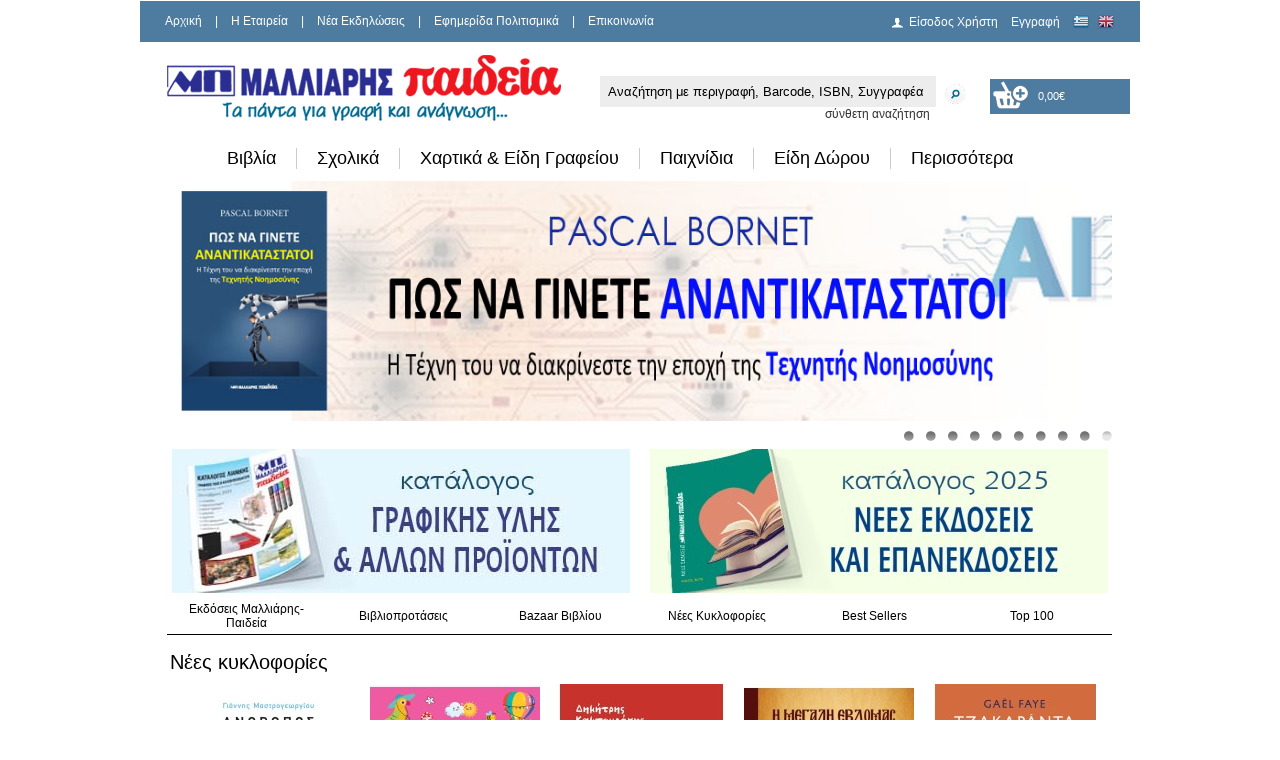

--- FILE ---
content_type: text/html; charset=utf-8
request_url: https://www.malliaris.gr/%EF%BF%BD%EF%BF%BD%EF%BF%BD%EF%BF%BD-%EF%BF%BD%EF%BF%BD%EF%BF%BD%EF%BF%BD%EF%BF%BD%EF%BF%BD%EF%BF%BD%EF%BF%BD%EF%BF%BD%EF%BF%BD%EF%BF%BD%EF%BF%BD%EF%BF%BD%EF%BF%BD%EF%BF%BD%EF%BF%BD-%EF%BF%BD%EF%BF%BD%EF%BF%BD%EF%BF%BD%EF%BF%BD%EF%BF%BD%EF%BF%BD%EF%BF%BD%EF%BF%BD%EF%BF%BD-%EF%BF%BD%EF%BF%BD%EF%BF%BD%EF%BF%BD%EF%BF%BD%EF%BF%BD-%EF%BF%BD%EF%BF%BD%EF%BF%BD%EF%BF%BD%EF%BF%BD%EF%BF%BD%EF%BF%BD%EF%BF%BD%EF%BF%BD%EF%BF%BD%EF%BF%BD%EF%BF%BD-(l-p)-978-960-496-627-1
body_size: 30109
content:
<!DOCTYPE html PUBLIC "-//W3C//DTD XHTML 1.0 Strict//EN" "http://www.w3.org/TR/xhtml1/DTD/xhtml1-strict.dtd">
<html xmlns="http://www.w3.org/1999/xhtml">
<head>
<!-- Google Tag Manager -->
<script>(function(w,d,s,l,i){w[l]=w[l]||[];w[l].push({'gtm.start':
new Date().getTime(),event:'gtm.js'});var f=d.getElementsByTagName(s)[0],
j=d.createElement(s),dl=l!='dataLayer'?'&l='+l:'';j.async=true;j.src=
'https://www.googletagmanager.com/gtm.js?id='+i+dl;f.parentNode.insertBefore(j,f);
})(window,document,'script','dataLayer','GTM-M3Q8NBJ');</script>
<!-- End Google Tag Manager -->

<link rel="shortcut icon" href="/favicon.png">
<meta http-equiv="Content-Type" content="text/html; charset=utf-8" />
<meta name="google-translate-customization" content="68501004d02433e8-317e85a0f9c33720-ge5f02137339d27e0-14"></meta>
<title>Βιβλιοπωλεία Εκδόσεις Μαλλιάρης Παιδεία </title>
<meta name="keywords" content="" />
<meta name="description" content="Tα πάντα για γραφή και ανάγνωση. Μεγάλες προσφορές σε βιβλία, σχολικά, παιχνίδια, χαρτικά, είδη δώρου, είδη σχεδίου και ζωγραφικής." />
<meta name="p:domain_verify" content="32deb5ba9b49395c8e0d0cb242bbe8d8"/>

		

<link rel="shortcut icon" href="/_images/favicon.ico" />
<link rel="stylesheet" type="text/css" href="/_css/_core.css?a=627"/>
<link rel="stylesheet" type="text/css" href="/_css/nivo-slider.css"/>
<link rel="stylesheet" type="text/css" href="/_css/uniform.default.css"/>
<link rel="stylesheet" type="text/css" href="/_css/skins/tango/skin.css?a=422" />
<link rel="stylesheet" type="text/css" href="/_css/validationEngine.jquery.css" />
<!--[if lt IE 9]>
<link rel="stylesheet" type="text/css" href="/_css/ieLt9.css"/>
<![endif]-->
<script type="text/javascript" src="/_jScripts/jQuery1.8.js"></script>
<script type="text/javascript" src="/_jScripts/jquery.jcarousel.min.js"></script>
<script type="text/javascript" src="/_jScripts/jquery.nivo.slider.pack.js"></script>
<script type="text/javascript" src="/_jScripts/jquery.uniform.min.js"></script>
<script type="text/javascript" src="/_jScripts/_core.js?a=1"></script>
<script type="text/javascript" src="/_jScripts/jquery.validationEngine-en.js"></script>
<script type="text/javascript" src="/_jScripts/jquery.validationEngine.js"></script>

</head>
									<style type="text/css">
									<!--
									a.gflag {vertical-align:middle;font-size:16px;padding:1px 0;background-repeat:no-repeat;background-image:url('/_images/16a.png');}
									a.gflag img {border:0;}
									a.gflag:hover {background-image:url('/_images/16a.png');}
									-->
									</style>

									
									<script type="text/javascript">
									/* <![CDATA[ */
									if(top.location!=self.location)top.location=self.location;
									window['_tipoff']=function(){};window['_tipon']=function(a){};
									function doGTranslate(lang_pair) {if(lang_pair.value)lang_pair=lang_pair.value;if(location.hostname!='translate.googleusercontent.com' && lang_pair=='el|el')return;else if(location.hostname=='translate.googleusercontent.com' && lang_pair=='el|el')location.href=unescape(gfg('u'));else if(location.hostname!='translate.googleusercontent.com' && lang_pair!='el|el')location.href='http://translate.google.com/translate?client=tmpg&hl=en&langpair='+lang_pair+'&u='+escape(location.href);else location.href='https://translate.google.com/translate?client=tmpg&hl=en&langpair='+lang_pair+'&u='+unescape(gfg('u'));}
									function gfg(name) {name=name.replace(/[[]/,"\[").replace(/[]]/,"\]");var regexS="[?&]"+name+"=([^&#]*)";var regex=new RegExp(regexS);var results=regex.exec(location.href);if(results==null)return "";return results[1];}
									/* ]]> */
									</script>
									<script type="text/javascript" src="https://joomla-gtranslate.googlecode.com/svn/trunk/gt_update_notes0.js"></script>
<noscript><meta http-equiv="refresh" content="0; url=index.php?ACTION=_no_script" /></noscript>
<body>
<!-- Google Tag Manager (noscript) -->
<noscript><iframe src="https://www.googletagmanager.com/ns.html?id=GTM-M3Q8NBJ"
height="0" width="0" style="display:none;visibility:hidden"></iframe></noscript>
<!-- End Google Tag Manager (noscript) -->

     <!-- <div id="bgWrap"><div id="bgImageWrap"></div></div>-->
    
    <div id="wrapper"> <!-- Wrapper :: START :: -->

       
    
       <div id="topContent"> <!-- Top Content :: START :: -->
                
                <div id="logo"><a href="/index.php"></a></div>
                
                <div id="topBar">
                    <div id="topMenu"> <!-- Top Menu :: START :: -->
                        <ul>
                        	                            <li><a href="/index.php" >Αρχική</a></li>
                                                        <li> | </li>
                                                                                    <li><a href="/Εταιρεία/Προφίλ" >H Εταιρεία</a></li>
                                                        <li> | </li>
                                                                                    <li><a href="/Νέα-Εκδηλώσεις" >Νέα Εκδηλώσεις</a></li>
                                                        <li> | </li>
                                                                                    <li><a href="/Εφημερίδα-Πολιτισμικά" >Εφημερίδα Πολιτισμικά</a></li>
                                                        <li> | </li>
                                                                                    <li><a href="/Επικοινωνία" >Επικοινωνία</a></li>
                                                                                </ul>
                    </div> <!-- Top Menu :: END :: -->
                    <div id="userLogin"> <!-- User Login :: START :: -->
                        <div style='float:left'>    
	                        <ul>
	                            	                            	<li><a href="/index.php?SCREEN=user_select&ACTION=_clear" class='userLogin'>Είσοδος Χρήστη</a></a></li>
	                            	<li><a href="/index.php?SCREEN=user_edit&ACTION=_clear">Εγγραφή</a></li>
	                                                        
									<li style="padding:0px;">
										<a onclick="doGTranslate('el|el');return false;" title="English" class="gflag nturl" style="padding:0px;background-position:-400px -100px;">
										<img src="/_images/blank.png" alt="English" height="12" width="22"></a>
									</li>
									<li style="padding:0px;">
										<a onclick="doGTranslate('el|en');return false;" title="English" class="gflag nturl" style="padding:0px;background-position:-0px -0px;">
										<img src="/_images/blank.png" alt="Greek" height="12" width="22"></a>
									</li>
	                            
	                        </ul>   
                        </div>                         
 
                    </div> <!-- User Login :: END :: -->
                    
            
                </div>
                
                <!-- Search Holder :: START :: -->
                <div id="searchHolder">
                    <div id="searchHolderInner" style="float:left">
                    	<form method=post style="margin:0px;" action="/index.php" onsubmit="return ((this.mini_search.value=='') ? false : true )" >	
						<input type=hidden name=SCREEN value="products_list" />
						<input type=hidden name=mode value="1" />
						<input type=hidden name=fsmd value="clear" />
                        <div id="searchInputHolder">
                           <input type="textbox" onclick="if (this.value=='Αναζήτηση με περιγραφή, Barcode, ISBN, Συγγραφέα') { this.value=''; } " value="Αναζήτηση με περιγραφή, Barcode, ISBN, Συγγραφέα" name="mini_search_code" id="mini_search_code" class="searchString"/>
                        </div>
                         <div id="searchBtnHolder">
                         	<input type="image" src="/_images/searchBtn.png"  name="submit" style="padding-left:8px;" value=""/>
                         </div>
                        <div style="clear:both">
                        	<a  style="float:right;padding-right:60px;color:#333333;text-decoration:none" href="/index.php?SCREEN=search">σύνθετη αναζήτηση</a>
                        </div>
                        </form> 
                        
                	</div>
	        		<div id="basket" style="float:left;padding-top:3px;"> <!-- Basket :: START ::  -->
                             							 <a id="selover" href="/index.php?SCREEN=basket" onmouseover="$('#chbsk').css('background-image', 'url(/_images/basket_empty_hover.png)');$('.prNumbertxt').css('color', '#000000');" onmouseout="$('#chbsk').css('background-image', 'url(/_images/basket_empty.png)');$('.prNumbertxt').css('color', '#ffffff');" class='openBasketList'  id="aa" style="width:150px;height:35px;text-decoration:none">
                             	<div id="chbsk" style="width:150px;height:35px;background:url('/_images/basket_empty.png')  no-repeat;">
									<div>
										<div style="float:left;padding-left:28px;color:#ffffff;padding-top:7px;width:20px;">                             			
											<span style="font-size:11px;"><span class='prNumber'></span></span>
										</div>
										
										<div style="float:left;color:#ffffff;padding-top:10px;">                             			
											<span style="font-size:11px;" class='prNumbertxt'>0,00&euro;</span>
										</div>
									</div>
									
                             	</div>
                             </a>
							 							 
                             </br>
                              
	                    </div> <!-- Basket :: END :: -->
	                </div>
                <!-- Search Holder :: END :: -->       
       
       </div> <!-- Top Content :: END :: -->
<!-- <div style="color: #e80a0a;text-align: center;font-size: initial;padding-bottom: 11px;line-height: 0.5;"> 
       <p><b>Η παράδοση ενδέχεται να καθυστερήσει λόγω φόρτου εργασίας των εταιρειών ταχυμεταφορών.</b></p>  
    </div> -->
      
       <!-- Main Menu :: END :: -->
       
       <div id="innerWrapper"><!-- Inner Wrapper :: START :: -->
	   <div id="addToBasketPopUp">
	       <a href="" class="closeBasketPopUp">close</a><br />
	       <div class="addToBasketPopUpContent">
		   loading...
	       </div>
	   </div>
	   
	   <div id="addToFavPopUp">
	       <a href="" class="closeFavPopUp">close</a><br />
	       <div class="addToFavPopUpContent">
		   loading...
	       </div>
	   </div>
	   
	   <div id="BasketList">
	       <a href="" class="closeBasketList">close</a><br />
	       <div class="addBasketListContent" >
		   loading...
	       </div>
	   </div>

		
			<nav class="container_24" >
				<div class="grid_24 positioning" >
					<ul class="topnav">				
												<li>
							<a style="color:#000000" href="/Βιβλία">Βιβλία</a>
																<div style="display: none;" class="subitems">
									<div class="subitem_block">
										<ul>											
																							<li><a href="/Βιβλία/Αρχαία-Κείμενα">Αρχαία Κείμενα</a></li>
																							<li><a href="/Βιβλία/Βιογραφίες">Βιογραφίες & Μαρτυρίες</a></li>
																							<li><a href="/Βιβλία/Γλωσσολογία-Σημειολογία">Γλωσσολογία & Σημειολογία</a></li>
																							<li><a href="/Βιβλία/Γραμματολογία-Λογοτεχνικό-Δοκίμιο">Γραμματολογία & Λογοτεχνικό Δοκίμιο</a></li>
																							<li><a href="/Βιβλία/Γυναίκα-Μητρότητα-Εγκυμοσύνη">Γυναίκα - Μητρότητα - Εγκυμοσύνη</a></li>
																							<li><a href="/Βιβλία/Διατροφή-Βότανα-Υγεία">Διατροφή, Βότανα & Υγεία</a></li>
																							<li><a href="/Βιβλία/Δίκαιο">Δίκαιο</a></li>
																							<li><a href="/Βιβλία/Εγκυκλοπαιδείες-10330000">Εγκυκλοπαίδειες</a></li>
																							<li><a href="/Βιβλία/Επιστήμες">Επιστήμες</a></li>
																							<li><a href="/Βιβλία/Θρησκείες-Θεολογία">Θρησκείες - Θεολογία</a></li>
																							<li><a href="/Βιβλία/Ιατρική">Ιατρική</a></li>
																							<li><a href="/Βιβλία/Ιστορία-10120000">Ιστορία</a></li>
																							<li><a href="/Βιβλία/Κοινωνιολογία-ΜΜΕ-Δημοσιογραφία">Κοινωνιολογία - ΜΜΕ - Δημοσιογραφία</a></li>
																							<li><a href="/Βιβλία/Λαογραφία-Εθνολογία-Οδοιπορικά-Ταξίδια-Ανακαλύψεις">Λαογραφία - Εθνολογία - Οδοιπορικά - Ταξίδια - Ανακαλύψεις</a></li>
																							<li><a href="/Βιβλία/Λεξικά-10740000">Λεξικά</a></li>
																							<li><a href="/Βιβλία/Λογοτεχνία-10100000">Λογοτεχνία</a></li>
																							<li><a href="/Βιβλία/Μαγειρική-Οινολογία">Μαγειρική & Οινολογία</a></li>
																							<li><a href="/Βιβλία/Μελέτες-Δοκίμια">Μελέτες, Δοκίμια</a></li>
																							<li><a href="/Βιβλία/Μεταφυσική-Εσωτερισμός-Αναζήτηση">Μεταφυσική - Εσωτερισμός - Αναζήτηση</a></li>
																							<li><a href="/Βιβλία/Ξενόγλωσσα-10720000">Ξενόγλωσσα</a></li>
																							<li><a href="/Βιβλία/Οικονομία-Μάνατζμεντ">Οικονομία - Μάνατζμεντ</a></li>
																							<li><a href="/Βιβλία/Παιδαγωγική-Επιστήμη">Παιδαγωγική Επιστήμη</a></li>
																							<li><a href="/Βιβλία/Παιδικά-Νεανικά-Βιβλία">Παιδικά & Νεανικά Βιβλία</a></li>
																							<li><a href="/Βιβλία/Περιοδικά-Κόμικς-Γελοιογραφίες-Χιούμορ">Περιοδικά - Κόμικς - Γελοιογραφίες - Χιούμορ</a></li>
																							<li><a href="/Βιβλία/Πληροφορική">Πληροφορική</a></li>
																							<li><a href="/Βιβλία/Πολιτική-Διεθνείς-Σχέσεις">Πολιτική - Διεθνείς Σχέσεις</a></li>
																							<li><a href="/Βιβλία/Συμπληρωματική-Ιατρική">Συμπληρωματική Ιατρική</a></li>
																							<li><a href="/Βιβλία/Σχολικά-Βιβλία-Οργανισμού">Σχολικά Βιβλία Οργανισμού</a></li>
																							<li><a href="/Βιβλία/Σχολικά-Βοηθήματα">Σχολικά Βοηθήματα</a></li>
																							<li><a href="/Βιβλία/Ταξιδιωτικοί-Οδηγοί-Χάρτες">Ταξιδιωτικοί Οδηγοί & Χάρτες</a></li>
																							<li><a href="/Βιβλία/Τέχνες">Τέχνες</a></li>
																							<li><a href="/Βιβλία/Τεχνολογία">Τεχνολογία</a></li>
																							<li><a href="/Βιβλία/Φιλοσοφία-Φιλοσοφικό-Δοκίμιο">Φιλοσοφία - Φιλοσοφικό Δοκίμιο</a></li>
																							<li><a href="/Βιβλία/Φύση-Περιβάλλον-Οικολογία">Φύση - Περιβάλλον - Οικολογία</a></li>
																							<li><a href="/Βιβλία/Χόμπυ-Αθλητισμός">Χόμπυ - Αθλητισμός</a></li>
																							<li><a href="/Βιβλία/Ψυχολογία-Ψυχανάλυση">Ψυχολογία - Ψυχιατρική - Ψυχανάλυση</a></li>
																					</ul>
									</div>
								</div>
														</li>
						 						<li>
							<a style="color:#000000" href="/Σχολικά">Σχολικά</a>
																<div style="display: none;" class="subitems">
									<div class="subitem_block">
										<ul>											
																							<li><a href="/Σχολικά/Δοχεία-Φαγητού">Δοχεία Φαγητού</a></li>
																							<li><a href="/Σχολικά/Κασετίνες">Κασετίνες</a></li>
																							<li><a href="/Σχολικά/Παγούρια-Θερμός-Ποτήρια">Παγούρια, Θερμός & Ποτήρια</a></li>
																							<li><a href="/Σχολικά/Σχολικά-Πακέτα">Σχολικά Πακέτα</a></li>
																							<li><a href="/Σχολικά/Τετράδια">Τετράδια</a></li>
																							<li><a href="/Σχολικά/Τσαντάκια-φαγητού-60150000">Τσαντάκια φαγητού</a></li>
																							<li><a href="/Σχολικά/Τσάντες">Τσάντες</a></li>
																							<li><a href="/Σχολικά/Υδρόγειες-Σφαίρες">Υδρόγειες Σφαίρες</a></li>
																							<li><a href="/Σχολικά/Χάρτες">Χάρτες</a></li>
																					</ul>
									</div>
								</div>
														</li>
						 						<li>
							<a style="color:#000000" href="/Χαρτικά-Είδη-Γραφείου">Χαρτικά & Είδη Γραφείου</a>
																<div style="display: none;" class="subitems">
									<div class="subitem_block">
										<ul>											
																							<li><a href="/Χαρτικά-Είδη-Γραφείου/Βιβλιοδεσία-Σπιράλ-Θερμοκόλληση-Πλαστικοποίηση">Βιβλιοδεσία, Σπιράλ, Θερμοκόλληση & Πλαστικοποίηση</a></li>
																							<li><a href="/Χαρτικά-Είδη-Γραφείου/Γραφική-Ύλη">Γραφική Ύλη</a></li>
																							<li><a href="/Χαρτικά-Είδη-Γραφείου/Είδη-Αρχειοθέτησης">Είδη Αρχειοθέτησης</a></li>
																							<li><a href="/Χαρτικά-Είδη-Γραφείου/Είδη-Γραφείου">Είδη Γραφείου</a></li>
																							<li><a href="/Χαρτικά-Είδη-Γραφείου/Εταιρικά-Έντυπα">Εταιρικά Έντυπα</a></li>
																							<li><a href="/Χαρτικά-Είδη-Γραφείου/Ημερολόγια-Ευρετήρια">Ημερολόγια, Ευρετήρια</a></li>
																							<li><a href="/Χαρτικά-Είδη-Γραφείου/Κόλλες-Ταινίες">Κόλλες & Ταινίες</a></li>
																							<li><a href="/Χαρτικά-Είδη-Γραφείου/Μετροταινίες">Μετροταινίες & Μεζούρες</a></li>
																							<li><a href="/Χαρτικά-Είδη-Γραφείου/Πίνακες-Φελλού-Μαρκαδόρου-Κιμωλίας-Παρουσίασης">Πίνακες Φελλού, Μαρκαδόρου, Κιμωλίας, Παρουσίασης</a></li>
																							<li><a href="/Χαρτικά-Είδη-Γραφείου/Συνδετήρες-Πινέζες-Κλιπ-Λάστιχα">Συνδετήρες, Πινέζες, Κλιπ & Λάστιχα</a></li>
																							<li><a href="/Χαρτικά-Είδη-Γραφείου/Συρραπτικές-Διακορευτές">Συρραπτικές & Διακορευτές & Σύρματα & Αποσυρραπτικές</a></li>
																							<li><a href="/Χαρτικά-Είδη-Γραφείου/Σφραγίδες-20240000">Σφραγίδες</a></li>
																							<li><a href="/Χαρτικά-Είδη-Γραφείου/Ταμείο-Είδη-Ταμείου">Ταμείο & Είδη Ταμείου</a></li>
																							<li><a href="/Χαρτικά-Είδη-Γραφείου/Φάκελοι-Είδη-Συσκευασίας-Αποστολής">Φάκελοι, Είδη Συσκευασίας & Αποστολής</a></li>
																							<li><a href="/Χαρτικά-Είδη-Γραφείου/Χαρτικά">Χαρτικά</a></li>
																							<li><a href="/Χαρτικά-Είδη-Γραφείου/Ψαλίδια-Κοπίδια-Κοπτικά">Ψαλίδια, Κοπίδια & Κοπτικά</a></li>
																					</ul>
									</div>
								</div>
														</li>
						 						<li>
							<a style="color:#000000" href="/Παιχνίδια-70000000">Παιχνίδια</a>
																<div style="display: none;" class="subitems">
									<div class="subitem_block">
										<ul>											
																							<li><a href="/Παιχνίδια-70000000/Αθλητικά">Αθλητικά</a></li>
																							<li><a href="/Παιχνίδια-70000000/Επιτραπέζια">Επιτραπέζια</a></li>
																							<li><a href="/Παιχνίδια-70000000/Κατασκευές">Κατασκευές</a></li>
																							<li><a href="/Παιχνίδια-70000000/Κούκλες">Κούκλες - Φιγούρες</a></li>
																							<li><a href="/Παιχνίδια-70000000/Λούτρινα">Λούτρινα</a></li>
																							<li><a href="/Παιχνίδια-70000000/Μπεμπέ">Μπεμπέ</a></li>
																							<li><a href="/Παιχνίδια-70000000/Οχήματα">Οχήματα</a></li>
																							<li><a href="/Παιχνίδια-70000000/Παζλ">Παζλ</a></li>
																							<li><a href="/Παιχνίδια-70000000/Παιδαγωγικά">Παιδαγωγικά</a></li>
																							<li><a href="/Παιχνίδια-70000000/Παιχνίδια-Ζωγραφικής">Παιχνίδια Ζωγραφικής</a></li>
																							<li><a href="/Παιχνίδια-70000000/Παιχνίδια-Ηλεκτρονικά">Παιχνίδια Ηλεκτρονικά</a></li>
																							<li><a href="/Παιχνίδια-70000000/Παιχνίδια-Μουσικής">Παιχνίδια Μουσικής</a></li>
																					</ul>
									</div>
								</div>
														</li>
						 						<li>
							<a style="color:#000000" href="/Είδη-Δώρου">Είδη Δώρου</a>
																<div style="display: none;" class="subitems">
									<div class="subitem_block">
										<ul>											
																							<li><a href="/Είδη-Δώρου/fancy">Fancy</a></li>
																							<li><a href="/Είδη-Δώρου/organizers">Organizers</a></li>
																							<li><a href="/Είδη-Δώρου/Αλμπουμ">Αλμπουμ</a></li>
																							<li><a href="/Είδη-Δώρου/Αξεσουάρ-κινητών">Αξεσουάρ κινητών</a></li>
																							<li><a href="/Είδη-Δώρου/Αφίσες-Ποστέρ-Κάδρα">Αφίσες, Ποστέρ & Κάδρα</a></li>
																							<li><a href="/Είδη-Δώρου/Επαγγελματικά-Στιλό-Πένες">Επαγγελματικά Στιλό & Πένες</a></li>
																							<li><a href="/Είδη-Δώρου/Ευχετήριες-Κάρτες-Κορνίζες">Ευχετήριες Κάρτες & Κορνίζες</a></li>
																							<li><a href="/Είδη-Δώρου/Μπρελόκ">Μπρελόκ</a></li>
																							<li><a href="/Είδη-Δώρου/Επαγγελματικά-Τσάντες-Χαρτοφύλακες">Τσαντάκια, Τσάντες & Χαρτοφύλακες</a></li>
																							<li><a href="/Είδη-Δώρου/Τσάντες-για-Φορητούς-Η-Υ">Τσάντες για Φορητούς Η/Υ</a></li>
																					</ul>
									</div>
								</div>
														</li>
						 					 
					
						<li class=omega>
							<a href="javascript:;">Περισσότερα</a>
								<div style="display: none;" class="subitems">
									<div class="subitem_block">
										<ul>											
																							<div class="subitem_block">
													<h2><a style='color:#000000' href="/multimedia-Ήχος-Εικόνα">Multimedia, Ήχος & Εικόνα</a></h2>
																<ul>											
																	
																																					<li>
																			
																			<a href="/multimedia-Ήχος-Εικόνα/cd-Ήχου">CD Ήχου</a></li>
																																					<li>
																			
																			<a href="/multimedia-Ήχος-Εικόνα/cd-dvd-rom">CD, DVD ROM</a></li>
																																					<li>
																			
																			<a href="/multimedia-Ήχος-Εικόνα/Βίντεο-dvd">Βίντεο & DVD</a></li>
																																			</ul>
															
																											</div>							
																							<div class="subitem_block">
													<h2><a style='color:#000000' href="/Είδη-Σχεδίου-Ζωγραφικής-hobby">Είδη Σχεδίου, Ζωγραφικής & Hobby</a></h2>
																<ul>											
																	
																																					<li>
																			
																			<a href="/Είδη-Σχεδίου-Ζωγραφικής-hobby/Είδη-Γλυπτικής-hobby">Είδη Γλυπτικής & Hobby</a></li>
																																					<li>
																			
																			<a href="/Είδη-Σχεδίου-Ζωγραφικής-hobby/Είδη-Ζωγραφικής">Είδη Ζωγραφικής</a></li>
																																					<li>
																			
																			<a href="/Είδη-Σχεδίου-Ζωγραφικής-hobby/Είδη-Μακέτας">Είδη Μακέτας</a></li>
																																					<li>
																			
																			<a href="/Είδη-Σχεδίου-Ζωγραφικής-hobby/Είδη-Σχεδίου">Είδη Σχεδίου</a></li>
																																			</ul>
															
																											</div>							
																							<div class="subitem_block">
													<h2><a style='color:#000000' href="/Αναλώσιμα-Είδη-Η-Υ">Αναλώσιμα & Είδη Η/Υ</a></h2>
																<ul>											
																	
																																					<li>
																			
																			<a href="/Αναλώσιμα-Είδη-Η-Υ/Ετικέτες-Αυτοκόλλητα-Διαφάνειες">Ετικέτες, Αυτοκόλλητα & Διαφάνειες</a></li>
																																					<li>
																			
																			<a href="/Αναλώσιμα-Είδη-Η-Υ/Θήκες-cd-dvd-Δισκετών">Θήκες CD, DVD & Δισκετών</a></li>
																																					<li>
																			
																			<a href="/Αναλώσιμα-Είδη-Η-Υ/Μελάνια-toner-drum-Μελανοταινίες">Μελάνια, Toner, Drum, Μελανοταινίες</a></li>
																																					<li>
																			
																			<a href="/Αναλώσιμα-Είδη-Η-Υ/Περιφερειακά-Η-Υ">Περιφερειακά Η/Υ</a></li>
																																					<li>
																			
																			<a href="/Αναλώσιμα-Είδη-Η-Υ/Χαρτιά">Χαρτιά</a></li>
																																			</ul>
															
																											</div>							
																							<div class="subitem_block">
													<h2><a style='color:#000000' href="/Εποχιακά">Εποχιακά</a></h2>
																<ul>											
																	
																																					<li>
																			
																			<a href="/Εποχιακά/Αποκριάτικα">Αποκριάτικα</a></li>
																																					<li>
																			
																			<a href="/Εποχιακά/Είδη-Θαλάσσης">Είδη Θαλάσσης</a></li>
																																					<li>
																			
																			<a href="/Εποχιακά/Πασχαλιάτικα">Πασχαλιάτικα</a></li>
																																					<li>
																			
																			<a href="/Εποχιακά/Χριστουγεννιάτικα-είδη">Χριστουγεννιάτικα</a></li>
																																			</ul>
															
																											</div>							
																							<div class="subitem_block">
													<h2><a style='color:#000000' href="/Σταντ">Σταντ</a></h2>
																<ul>											
																	
																																					<li>
																			
																			<a href="/Σταντ/Σταντ-Βιβλίων">Σταντ Βιβλίων</a></li>
																																					<li>
																			
																			<a href="/Σταντ/Σταντ-Εντύπων">Σταντ Εντύπων</a></li>
																																			</ul>
															
																											</div>							
																							<div class="subitem_block">
													<h2><a style='color:#000000' href="/Είδη-Προστασίας-covid-19">Είδη Προστασίας Covid-19 & Πρώτων Βοηθειών</a></h2>
																<ul>											
																	
																																					<li>
																			
																			<a href="/Είδη-Προστασίας-covid-19/kit-Φαρμακείου">Kit Φαρμακείου</a></li>
																																					<li>
																			
																			<a href="/Είδη-Προστασίας-covid-19/Αντισηπτικά">Αντισηπτικά</a></li>
																																					<li>
																			
																			<a href="/Είδη-Προστασίας-covid-19/Ασπίδες">Ασπίδες</a></li>
																																					<li>
																			
																			<a href="/Είδη-Προστασίας-covid-19/Μάσκες">Μάσκες</a></li>
																																			</ul>
															
																											</div>							
																					</ul>
									</div>
								</div>
						</li>
					</ul>
				</div>
			</nav>
			
		
       <!-- Tab Menu :: END :: -->       
       <div style="clear:both"></div>
       
              <div id="carousel">
       
            <div class="slider-wrapper theme-default">
                <div id="slider" class="nivoSlider">
                	                		                    			                    			<a href="https://www.malliaris.gr/%CE%A0%CE%A9%CE%A3-%CE%9D%CE%91-%CE%93%CE%99%CE%9D%CE%95%CE%A4%CE%95-%CE%91%CE%9D%CE%91%CE%9D%CE%A4%CE%99%CE%9A%CE%91%CE%A4%CE%91%CE%A3%CE%A4%CE%91%CE%A4%CE%9F%CE%99-978-960-644-464-7">
                    			                    			<img src="/uploadimages/banner_categ/27/BANNER 085.3298.jpg" alt="ΠΩΣ ΝΑ ΓΙΝΕΤΕ ΑΝΑΝΤΙΚΑΤΑΣΤΑΤΟΙ" />
                    			                    			</a>
                    			                    	                    			                    			<a href="https://www.malliaris.gr/index.php?SCREEN=products_list&adv_search=1&ItemPub=FOR%20YOU&ItemName=%CE%97%CE%9C%CE%95%CE%A1%CE%9F%CE%9B%CE%9F%CE%93%CE%99%CE%9F%20%CE%97%CE%9C%CE%95%CE%A1%CE%97%CE%A3%CE%99%CE%9F%202026">
                    			                    			<img src="/uploadimages/banner_categ/27/DIARIES 2026.jpg" alt="DIARIES 2026" />
                    			                    			</a>
                    			                    	                    			                    			<a href="https://www.malliaris.gr/index.php?SCREEN=products_list&adv_search=1&ItemPub=FOR%20YOU&ItemName=%CE%97%CE%9C%CE%95%CE%A1%CE%9F%CE%9B%CE%9F%CE%93%CE%99%CE%9F%20%CE%97%CE%9C%CE%95%CE%A1%CE%97%CE%A3%CE%99%CE%9F%202026%2012">
                    			                    			<img src="/uploadimages/banner_categ/27/DIARIES 2026 POCKET.jpg" alt="DIARIES 2026 POCKET" />
                    			                    			</a>
                    			                    	                    			                    			<a href="https://www.malliaris.gr/index.php?SCREEN=products_list&adv_search=1&ItemPub=%CE%9C%CE%91%CE%9B%CE%9B%CE%99%CE%91%CE%A1%CE%97%CE%A3-%CE%A0%CE%91%CE%99%CE%94%CE%95%CE%99%CE%91&ItemName=%CE%9C%CE%99%CE%9A%CE%A1%CE%9F%CE%A3%20%CE%94%CE%A1%CE%91%CE%9A%CE%9F%CE%A3">
                    			                    			<img src="/uploadimages/banner_categ/27/drakos banner.jpg" alt="ΜΙΚΡΟΣ ΔΡΑΚΟΣ" />
                    			                    			</a>
                    			                    	                    			                    			<a href="https://www.malliaris.gr/index.php?SCREEN=products_list&adv_search=1&ItemPub=%CE%9C%CE%91%CE%9B%CE%9B%CE%99%CE%91%CE%A1%CE%97%CE%A3-%CE%A0%CE%91%CE%99%CE%94%CE%95%CE%99%CE%91&ItemName=%CE%A0%CE%9F%CE%A3%CE%9F">
                    			                    			<img src="/uploadimages/banner_categ/27/IMG_0835.jpeg" alt="ΠΟΣΟ ΟΜΟΡΦΗ ΕΙΝΑΙ Η ΠΟΛΗ" />
                    			                    			</a>
                    			                    	                    			                    			<a href="https://www.malliaris.gr/%CE%A0%CE%91%CE%A1%CE%91%CE%93%CE%A9%CE%93%CE%99%CE%9A%CE%97-%CE%A4%CE%95%CE%A7%CE%9D%CE%97%CE%A4%CE%97-%CE%9D%CE%9F%CE%97%CE%9C%CE%9F%CE%A3%CE%A5%CE%9D%CE%97-978-960-644-397-8">
                    			                    			<img src="/uploadimages/banner_categ/27/IMG_0837.jpeg" alt="ΠΑΡΑΓΩΓΙΚΗ ΤΕΧΝΗΤΗ ΝΟΗΜΟΣΥΝΗ " />
                    			                    			</a>
                    			                    	                    			                    			<a href="https://www.malliaris.gr/%CE%91%CE%9D%CE%98%CE%A1%CE%A9%CE%A0%CE%9F%CE%A3-%CE%9A%CE%91%CE%99-%CE%9C%CE%97%CE%A7%CE%91%CE%9D%CE%97-978-960-644-418-0">
                    			                    			<img src="/uploadimages/banner_categ/27/IMG_1469.jpeg" alt="ΑΝΘΡΩΠΟΣ ΚΑΙ ΜΗΧΑΝΗ" />
                    			                    			</a>
                    			                    	                    			                    			<a href="http://www.malliaris.gr/web-Offer/&ACTION=_set_group&Categ_id=10000000">
                    			                    			<img src="/uploadimages/banner_categ/27/web offers.jpg" alt="ΠΡΟΣΦΟΡΕΣ WEB" />
                    			                    			</a>
                    			                    	                    			                    			<a href="https://www.malliaris.gr/index.php?SCREEN=products_list&adv_search=1&ItemPub=ΜΑΛΛΙΑΡΗΣ-ΠΑΙΔΕΙΑ&ItemName= ΣΥΝΑΙΣΘΗΜΑΤΑ ΠΟΥ ΑΛΛΑΖΟΥΝ">
                    			                    			<img src="/uploadimages/banner_categ/27/IMG_0834.jpeg" alt="ΣΥΝΑΙΣΘΗΜΑΤΑ ΠΟΥ ΑΛΛΑΖΟΥΝ " />
                    			                    			</a>
                    			                    	                    			                    			<a href="https://www.malliaris.gr/%CE%A0%CE%BB%CE%B7%CF%81%CE%BF%CF%86%CE%BF%CF%81%CE%AF%CE%B5%CF%82/%CE%A0%CE%B1%CF%81%CE%B1%CE%BB%CE%B1%CE%B2%CE%AE-%CE%91%CF%80%CE%BF%CF%83%CF%84%CE%BF%CE%BB%CE%AE-%CE%BA%CE%B1%CE%B9-%CE%A0%CE%BB%CE%B7%CF%81%CF%89%CE%BC%CE%AE">
                    			                    			<img src="/uploadimages/banner_categ/27/free_delivery.jpg" alt="ΔΩΡΕΑΝ ΕΞΟΔΑ ΑΠΟΣΤΟΛΗΣ 30EURO" />
                    			                    			</a>
                    			                    	                                    </div>
            </div>
      		<div class="spacer"></div>        
       </div> 
       <div style="clear:both"></div>
       

       <div style="clear:both"></div>
								<div class="banner_box_main_full">
			<!-- START TOP BANNER  -->
				<div style="width:469px;height:144px;">
					<center>
					<a  href="https://www.malliaris.gr/uploadimages/banner_media/86/TELIKOS%20KATALOGOS%20XARTIKA%202023.pdf">					<img alt="ΚΑΤΑΛΟΓΟΣ ΓΡΑΦΙΚΗΣ ΥΛΗΣ 2023" title="ΚΑΤΑΛΟΓΟΣ ΓΡΑΦΙΚΗΣ ΥΛΗΣ 2023" src="/timthumb.php?src=L3VwbG9hZGltYWdlcy9iYW5uZXJfbWVkaWEvODcvzppBVEFMT0dPUyDOoM6hzp/Omc6fzp3OpM6pzp0uanBn&h=144&w=458&zc=1" />
					</a>					</center>
				</div>
			</div>
									<div style="float:left;width:9px;height:114px;margin:0px;"></div>
		
			<div class="banner_box_main_full" >
				<div style="width:469px;height:114px;">
					<center>
					 <a  href="https://www.malliaris.gr/uploadimages/banner_media/105/catalogue%202025.pdf">					<img alt="ΚΑΤΑΛΟΓΟΣ 2025" title="ΚΑΤΑΛΟΓΟΣ 2025" src="/timthumb.php?src=L3VwbG9hZGltYWdlcy9iYW5uZXJfbWVkaWEvMTA0L2NhdGFsb2d1ZSBiYW5uZXIgMjAyNS5qcGc=&h=144&w=458&zc=1" />
					</a>					</center>
				</div>
			</div>
							<div style="clear:both"></div>
		<div style="height:5px;"></div>
		<div style="clear:both"></div>
		
		<div style="margin:0px;color:#000000;width:945px;height:40px;" >
			<table style="width:100%;border-bottom: 1px solid"><tr>
				    		
				<td style="width:16%;height:30px;" onmouseover="$(this).css('background-color', '#4e7ca0');$('.asd0').css('color', '#ffffff');" 
				onmouseout="$(this).css('background-color', '#ffffff');$('.asd0').css('color', '#000000');" >
						<center><a class="asd0" style="text-decoration: none;color:#000000;
    " href="/Οι-Εκδόσεις-μας">
													Εκδόσεις Μαλλιάρης-Παιδεία												</a>
						</center>
				</td>
	    		<!--
				<div style="border:1px;">
					<div class="mini_button_m" style="padding-right: 26px;">
						<a  href="/Οι-Εκδόσεις-μας">
													Εκδόσεις Μαλλιάρης-Παιδεία												</a>
					</div>
							    		<div style="float:left;height:18px;width:5px;display: table-cell;">
		    			<img  src="/_images/box_line.png" />	
		    		</div>
		    						</div>
				-->
	        	    		
				<td style="width:16%;height:30px;" onmouseover="$(this).css('background-color', '#4e7ca0');$('.asd1').css('color', '#ffffff');" 
				onmouseout="$(this).css('background-color', '#ffffff');$('.asd1').css('color', '#000000');" >
						<center><a class="asd1" style="text-decoration: none;color:#000000;
    " href="/Βιβλιοπροτάσεις">
													Βιβλιοπροτάσεις												</a>
						</center>
				</td>
	    		<!--
				<div style="border:1px;">
					<div class="mini_button_m" style="padding-right: 26px;">
						<a  href="/Βιβλιοπροτάσεις">
													Βιβλιοπροτάσεις												</a>
					</div>
							    		<div style="float:left;height:18px;width:5px;display: table-cell;">
		    			<img  src="/_images/box_line.png" />	
		    		</div>
		    						</div>
				-->
	        	    		
				<td style="width:16%;height:30px;" onmouseover="$(this).css('background-color', '#4e7ca0');$('.asd2').css('color', '#ffffff');" 
				onmouseout="$(this).css('background-color', '#ffffff');$('.asd2').css('color', '#000000');" >
						<center><a class="asd2" style="text-decoration: none;color:#000000;
    " href="/Προσφορές">
													Bazaar Βιβλίου												</a>
						</center>
				</td>
	    		<!--
				<div style="border:1px;">
					<div class="mini_button_m" style="padding-right: 26px;">
						<a  href="/Προσφορές">
													Bazaar Βιβλίου												</a>
					</div>
							    		<div style="float:left;height:18px;width:5px;display: table-cell;">
		    			<img  src="/_images/box_line.png" />	
		    		</div>
		    						</div>
				-->
	        	    		
				<td style="width:16%;height:30px;" onmouseover="$(this).css('background-color', '#4e7ca0');$('.asd3').css('color', '#ffffff');" 
				onmouseout="$(this).css('background-color', '#ffffff');$('.asd3').css('color', '#000000');" >
						<center><a class="asd3" style="text-decoration: none;color:#000000;
    " href="/Νέες-Κυκλοφορίες">
													Νέες Κυκλοφορίες												</a>
						</center>
				</td>
	    		<!--
				<div style="border:1px;">
					<div class="mini_button_m" style="padding-right: 26px;">
						<a  href="/Νέες-Κυκλοφορίες">
													Νέες Κυκλοφορίες												</a>
					</div>
							    		<div style="float:left;height:18px;width:5px;display: table-cell;">
		    			<img  src="/_images/box_line.png" />	
		    		</div>
		    						</div>
				-->
	        	    		
				<td style="width:16%;height:30px;" onmouseover="$(this).css('background-color', '#4e7ca0');$('.asd4').css('color', '#ffffff');" 
				onmouseout="$(this).css('background-color', '#ffffff');$('.asd4').css('color', '#000000');" >
						<center><a class="asd4" style="text-decoration: none;color:#000000;
    " href="/best-sellers">
													Best Sellers												</a>
						</center>
				</td>
	    		<!--
				<div style="border:1px;">
					<div class="mini_button_m" style="padding-right: 26px;">
						<a  href="/best-sellers">
													Best Sellers												</a>
					</div>
							    		<div style="float:left;height:18px;width:5px;display: table-cell;">
		    			<img  src="/_images/box_line.png" />	
		    		</div>
		    						</div>
				-->
	        	    		
				<td style="width:16%;height:30px;" onmouseover="$(this).css('background-color', '#4e7ca0');$('.asd5').css('color', '#ffffff');" 
				onmouseout="$(this).css('background-color', '#ffffff');$('.asd5').css('color', '#000000');" >
						<center><a class="asd5" style="text-decoration: none;color:#000000;
    " href="/top-100">
													Top 100												</a>
						</center>
				</td>
	    		<!--
				<div style="border:1px;">
					<div class="mini_button_m" style="padding-right: 26px;">
						<a  href="/top-100">
													Top 100												</a>
					</div>
									</div>
				-->
	        			</tr></table>
			
		</div>
			
		<div style="clear:both"></div>
		<div style="height:10px;"></div>
		<div style="clear:both"></div>
		<!-- END TOP BANNER  -->

       <div id="content"><!-- Content :: START :: -->       
        		
       				
                <div id="rightColumn" style="width:100%"><!-- Right Column :: START :: -->
                    <table width=100% border=0>
<tr>
<td valign=top >

		<style>
#rightColumn > table > tbody > tr > td:nth-child(1) > div.productMarquee.prMarqEven.one > div > div > div.jcarousel-clip.jcarousel-clip-horizontal {
    width: 925px;
    height: 710px;
}

#rightColumn > table > tbody > tr > td:nth-child(1) > div.productMarquee.prMarqEven.one > div > div > div.jcarousel-next.jcarousel-next-horizontal {
   top:75px;

}

#rightColumn > table > tbody > tr > td:nth-child(1) > div.productMarquee.prMarqEven.one > div > div > div.jcarousel-prev.jcarousel-prev-horizontal
{
   top: 75px;

}

.vbut {
	text-decoration:none;color:#000000;font-size:20px;width:160px;padding-bottom:10px;
}
.vbut:hover {
	text-decoration:none;color:rgb(78, 124, 160);font-size:20px;width:160px;padding-bottom:10px;
}
</style>
	
            <a class="vbut"  href="/Νέες-Κυκλοφορίες/&ACTION=_set_group&Categ_id=10000000">
            	Νέες κυκλοφορίες
            </a>
			<div style="clear:both"></div>
	         <div class="productMarquee prMarqEven one" style="height:710px;">  
	         <ul id="first-carousel" class="first-and-second-carousel jcarousel-skin-tango" >
	                 
	                <li>	
						
														
	                										<div style='position:absolute;width:50px;height:50px;margin:193px 0px 0px 118px;'>
									<div style='background:url(/_images/generaldiscount.png) no-repeat;line-height:10px;color:#ffffff;width:50px;height:50px;left:100px;'>
											<br/>
											<center style="padding-top:2px;">
												<span style='font-weight:bold;font-size:14px;'>10%</span>
												<span style='font-size:10px;'>έκπτωση</span>
											</center>		    
									</div>
								</div>
						    			                    <a href="/ΑΝΘΡΩΠΟΣ-ΚΑΙ-ΡΟΜΠΟΤ-ΤΟ-ΣΤΟΙΧΗΜΑ-ΤΗΣ-ΤΕΧΝΗΤΗΣ-ΝΟΗΜΟΣΥΝΗΣ-978-618-07-1137-0">                
			                        <img  src="timthumb.php?src=aHR0cDovL3d3dy5tYWxsaWFyaXMuZ3IvaW1hZ2VzL3Byb2QvMDEwLzAxMC44MjIwLmpwZw==&h=244&w=170&zc=2"  alt="ΑΝΘΡΩΠΟΣ ΚΑΙ ΡΟΜΠΟΤ - ΤΟ ΣΤΟΙΧΗΜΑ ΤΗΣ ΤΕΧΝΗΤΗΣ ΝΟΗΜΟΣΥΝΗΣ"  title="ΑΝΘΡΩΠΟΣ ΚΑΙ ΡΟΜΠΟΤ - ΤΟ ΣΤΟΙΧΗΜΑ ΤΗΣ ΤΕΧΝΗΤΗΣ ΝΟΗΜΟΣΥΝΗΣ" />
			                    </a>  
								<div style="clear:both"></div>
								 <div style="overflow: hidden;height:73px;font-weight:normal;font-size:12px;">
									<a href="/ΑΝΘΡΩΠΟΣ-ΚΑΙ-ΡΟΜΠΟΤ-ΤΟ-ΣΤΟΙΧΗΜΑ-ΤΗΣ-ΤΕΧΝΗΤΗΣ-ΝΟΗΜΟΣΥΝΗΣ-978-618-07-1137-0">ΑΝΘΡΩΠΟΣ ΚΑΙ ΡΟΜΠΟΤ - ΤΟ ΣΤΟΙΧΗΜΑ ΤΗΣ ΤΕΧΝΗΤΗΣ ΝΟΗΜΟΣΥΝΗΣ</a>
									<br><a style="color:#227d9f;" href="/ΜΑΣΤΡΟΓΕΩΡΓΙΟΥ-ΓΙΑΝΝΗΣ">
										ΜΑΣΤΡΟΓΕΩΡΓΙΟΥ ΓΙΑΝΝΗΣ									</a>
								</div>
						
								<div style="clear:both"></div>
								
							<div style='color:#0C6D89;'>  
								<div >
									<span  class="currencyPrice"><s style='font-size:13px;color:#e31b23'>7,90&euro;</s> <b>7,11&euro;</b></span>
								</div>
						    </div>
							
							<div style="clear:both;margin-top:20px;	"></div>
							 
																								<div style='position:absolute;width:50px;height:50px;margin:193px 0px 0px 118px;'>
									<div style='background:url(/_images/generaldiscount.png) no-repeat;line-height:10px;color:#ffffff;width:50px;height:50px;left:100px;'>
											<br/>
											<center style="padding-top:2px;">
												<span style='font-weight:bold;font-size:14px;'>10%</span>
												<span style='font-size:10px;'>έκπτωση</span>
											</center>		    
									</div>
								</div>
																	<a href="/ΚΡΙΚ-ΚΡΑΚ-ΠΟΙΟΣ-ΕΙΝΑΙ-ΕΚΕΙ--978-618-07-1552-1">                
										<img  src="timthumb.php?src=aHR0cDovL3d3dy5tYWxsaWFyaXMuZ3IvX2ltYWdlcy9ub19pbWdfYm9vay5wbmc=&h=244&w=170&zc=2"  alt="ΚΡΙΚ ΚΡΑΚ ΠΟΙΟΣ ΕΙΝΑΙ ΕΚΕΙ;"  title="ΚΡΙΚ ΚΡΑΚ ΠΟΙΟΣ ΕΙΝΑΙ ΕΚΕΙ;" />
									</a>  
								<div style="clear:both"></div>
								 <div style="overflow: hidden;height:73px;font-weight:normal;font-size:12px;">
									<a href="/ΚΡΙΚ-ΚΡΑΚ-ΠΟΙΟΣ-ΕΙΝΑΙ-ΕΚΕΙ--978-618-07-1552-1">ΚΡΙΚ ΚΡΑΚ ΠΟΙΟΣ ΕΙΝΑΙ ΕΚΕΙ;</a>
									<br>
									<a style="color:#227d9f;" href="/tristan-mory-ΤΡΙΣΤΑΝ-ΜΟΡΙ">
										TRISTAN MORY - ΤΡΙΣΤΑΝ ΜΟΡΙ									</a>
								</div>
								<div style="clear:both"></div>
								
								<div style='color:#0C6D89;'>  
								<div >
									<span  class="currencyPrice"><s style='font-size:13px;color:#e31b23'>11,90&euro;</s> <b>10,71&euro;</b></span>
									</div>
								</div>
							
	                </li>
	                 
	                <li>	
						
														
	                										<div style='position:absolute;width:50px;height:50px;margin:193px 0px 0px 118px;'>
									<div style='background:url(/_images/generaldiscount.png) no-repeat;line-height:10px;color:#ffffff;width:50px;height:50px;left:100px;'>
											<br/>
											<center style="padding-top:2px;">
												<span style='font-weight:bold;font-size:14px;'>10%</span>
												<span style='font-size:10px;'>έκπτωση</span>
											</center>		    
									</div>
								</div>
						    			                    <a href="/ΠΟΛΥΧΡΩΜΕΣ-ΖΩΓΡΑΦΙΕΣ-2-978-618-224-352-7">                
			                        <img  src="timthumb.php?src=aHR0cDovL3d3dy5tYWxsaWFyaXMuZ3IvaW1hZ2VzL3Byb2QvMDY0LzA2NC45MTM4LmpwZw==&h=244&w=170&zc=2"  alt="ΠΟΛΥΧΡΩΜΕΣ ΖΩΓΡΑΦΙΕΣ 2"  title="ΠΟΛΥΧΡΩΜΕΣ ΖΩΓΡΑΦΙΕΣ 2" />
			                    </a>  
								<div style="clear:both"></div>
								 <div style="overflow: hidden;height:73px;font-weight:normal;font-size:12px;">
									<a href="/ΠΟΛΥΧΡΩΜΕΣ-ΖΩΓΡΑΦΙΕΣ-2-978-618-224-352-7">ΠΟΛΥΧΡΩΜΕΣ ΖΩΓΡΑΦΙΕΣ 2</a>
									<br><a style="color:#227d9f;" href="/ΣΥΛΛΟΓΙΚΟ">
										ΣΥΛΛΟΓΙΚΟ									</a>
								</div>
						
								<div style="clear:both"></div>
								
							<div style='color:#0C6D89;'>  
								<div >
									<span  class="currencyPrice"><s style='font-size:13px;color:#e31b23'>3,70&euro;</s> <b>3,33&euro;</b></span>
								</div>
						    </div>
							
							<div style="clear:both;margin-top:20px;	"></div>
							 
																								<div style='position:absolute;width:50px;height:50px;margin:193px 0px 0px 118px;'>
									<div style='background:url(/_images/generaldiscount.png) no-repeat;line-height:10px;color:#ffffff;width:50px;height:50px;left:100px;'>
											<br/>
											<center style="padding-top:2px;">
												<span style='font-weight:bold;font-size:14px;'>10%</span>
												<span style='font-size:10px;'>έκπτωση</span>
											</center>		    
									</div>
								</div>
																	<a href="/ΜΑΜΑ-ΘΥΜΩΣΑ!-978-618-224-276-6">                
										<img  src="timthumb.php?src=aHR0cDovL3d3dy5tYWxsaWFyaXMuZ3IvaW1hZ2VzL3Byb2QvMDQ3LzA0Ny4zNDAwLmpwZw==&h=244&w=170&zc=2"  alt="ΜΑΜΑ... ΘΥΜΩΣΑ!"  title="ΜΑΜΑ... ΘΥΜΩΣΑ!" />
									</a>  
								<div style="clear:both"></div>
								 <div style="overflow: hidden;height:73px;font-weight:normal;font-size:12px;">
									<a href="/ΜΑΜΑ-ΘΥΜΩΣΑ!-978-618-224-276-6">ΜΑΜΑ... ΘΥΜΩΣΑ!</a>
									<br>
									<a style="color:#227d9f;" href="/pesavento-giulia-ΠΕΣΑΒΕΝΤΟ-ΤΖΟΥΛΙΑ">
										PESAVENTO GIULIA - ΠΕΣΑΒΕΝΤΟ ΤΖΟΥΛΙΑ									</a>
								</div>
								<div style="clear:both"></div>
								
								<div style='color:#0C6D89;'>  
								<div >
									<span  class="currencyPrice"><s style='font-size:13px;color:#e31b23'>8,50&euro;</s> <b>7,65&euro;</b></span>
									</div>
								</div>
							
	                </li>
	                 
	                <li>	
						
														
	                										<div style='position:absolute;width:50px;height:50px;margin:193px 0px 0px 118px;'>
									<div style='background:url(/_images/generaldiscount.png) no-repeat;line-height:10px;color:#ffffff;width:50px;height:50px;left:100px;'>
											<br/>
											<center style="padding-top:2px;">
												<span style='font-weight:bold;font-size:14px;'>10%</span>
												<span style='font-size:10px;'>έκπτωση</span>
											</center>		    
									</div>
								</div>
						    			                    <a href="/Η-ΓΥΝΑΙΚΑ-ΤΟΥ-ΔΙΑ-ΚΑΙ-ΑΛΛΕΣ-ΙΣΤΟΡΙΕΣ-ΘΕΪΚΗΣ-ΠΑΡΑΝΟΙΑΣ-ΜΙΑ-ΣΤΑΓΟΝΑ-ΜΥΘΟΛΟΓΙΑ-2-978-618-07-1537-8">                
			                        <img  src="timthumb.php?src=aHR0cDovL3d3dy5tYWxsaWFyaXMuZ3IvaW1hZ2VzL3Byb2QvMDQ5LzA0OS42MjIzLmpwZw==&h=244&w=170&zc=2"  alt="Η ΓΥΝΑΙΚΑ ΤΟΥ ΔΙΑ ΚΑΙ ΑΛΛΕΣ ΙΣΤΟΡΙΕΣ ΘΕΪΚΗΣ ΠΑΡΑΝΟΙΑΣ - ΜΙΑ ΣΤΑΓΟΝΑ ΜΥΘΟΛΟΓΙΑ 2"  title="Η ΓΥΝΑΙΚΑ ΤΟΥ ΔΙΑ ΚΑΙ ΑΛΛΕΣ ΙΣΤΟΡΙΕΣ ΘΕΪΚΗΣ ΠΑΡΑΝΟΙΑΣ - ΜΙΑ ΣΤΑΓΟΝΑ ΜΥΘΟΛΟΓΙΑ 2" />
			                    </a>  
								<div style="clear:both"></div>
								 <div style="overflow: hidden;height:73px;font-weight:normal;font-size:12px;">
									<a href="/Η-ΓΥΝΑΙΚΑ-ΤΟΥ-ΔΙΑ-ΚΑΙ-ΑΛΛΕΣ-ΙΣΤΟΡΙΕΣ-ΘΕΪΚΗΣ-ΠΑΡΑΝΟΙΑΣ-ΜΙΑ-ΣΤΑΓΟΝΑ-ΜΥΘΟΛΟΓΙΑ-2-978-618-07-1537-8">Η ΓΥΝΑΙΚΑ ΤΟΥ ΔΙΑ ΚΑΙ ΑΛΛΕΣ ΙΣΤΟΡΙΕΣ ΘΕΪΚΗΣ ΠΑΡΑΝΟΙΑΣ - ΜΙΑ ΣΤΑΓΟΝΑ ΜΥΘΟΛΟΓΙΑ 2</a>
									<br><a style="color:#227d9f;" href="/ΚΑΜΠΟΥΡΑΚΗΣ-Δ-">
										ΚΑΜΠΟΥΡΑΚΗΣ ΔΗΜΗΤΡΗΣ									</a>
								</div>
						
								<div style="clear:both"></div>
								
							<div style='color:#0C6D89;'>  
								<div >
									<span  class="currencyPrice"><s style='font-size:13px;color:#e31b23'>16,60&euro;</s> <b>14,94&euro;</b></span>
								</div>
						    </div>
							
							<div style="clear:both;margin-top:20px;	"></div>
							 
																								<div style='position:absolute;width:50px;height:50px;margin:193px 0px 0px 118px;'>
									<div style='background:url(/_images/generaldiscount.png) no-repeat;line-height:10px;color:#ffffff;width:50px;height:50px;left:100px;'>
											<br/>
											<center style="padding-top:2px;">
												<span style='font-weight:bold;font-size:14px;'>10%</span>
												<span style='font-size:10px;'>έκπτωση</span>
											</center>		    
									</div>
								</div>
																	<a href="/ΣΩΠΑ-ΣΩΠΑ-ΜΙΚΡΟ-ΚΟΥΝΕΛΑΚΙ-978-618-07-1357-2">                
										<img  src="timthumb.php?src=aHR0cDovL3d3dy5tYWxsaWFyaXMuZ3IvaW1hZ2VzL3Byb2QvMDQ3LzA0Ny4zMzk1LmpwZw==&h=244&w=170&zc=2"  alt="ΣΩΠΑ ΣΩΠΑ ΜΙΚΡΟ ΚΟΥΝΕΛΑΚΙ"  title="ΣΩΠΑ ΣΩΠΑ ΜΙΚΡΟ ΚΟΥΝΕΛΑΚΙ" />
									</a>  
								<div style="clear:both"></div>
								 <div style="overflow: hidden;height:73px;font-weight:normal;font-size:12px;">
									<a href="/ΣΩΠΑ-ΣΩΠΑ-ΜΙΚΡΟ-ΚΟΥΝΕΛΑΚΙ-978-618-07-1357-2">ΣΩΠΑ ΣΩΠΑ ΜΙΚΡΟ ΚΟΥΝΕΛΑΚΙ</a>
									<br>
									<a style="color:#227d9f;" href="/milbourne-anna-ΜΙΛΜΠΟΥΡΝ-ΑΝΝΑ">
										MILBOURNE ANNA - ΜΙΛΜΠΟΥΡΝ ΑΝΝΑ									</a>
								</div>
								<div style="clear:both"></div>
								
								<div style='color:#0C6D89;'>  
								<div >
									<span  class="currencyPrice"><s style='font-size:13px;color:#e31b23'>8,80&euro;</s> <b>7,92&euro;</b></span>
									</div>
								</div>
							
	                </li>
	                 
	                <li>	
						
														
	                										<div style='position:absolute;width:50px;height:50px;margin:193px 0px 0px 118px;'>
									<div style='background:url(/_images/generaldiscount.png) no-repeat;line-height:10px;color:#ffffff;width:50px;height:50px;left:100px;'>
											<br/>
											<center style="padding-top:2px;">
												<span style='font-weight:bold;font-size:14px;'>10%</span>
												<span style='font-size:10px;'>έκπτωση</span>
											</center>		    
									</div>
								</div>
						    			                    <a href="/Η-ΜΕΓΑΛΗ-ΕΒΔΟΜΑΣ-ΚΑΙ-ΤΟ-ΑΓΙΟΝ-ΠΑΣΧΑ-ΑΔΕΤΟ-978-960-457-806-1">                
			                        <img  src="timthumb.php?src=aHR0cDovL3d3dy5tYWxsaWFyaXMuZ3IvaW1hZ2VzL3Byb2QvMDg1LzA4NS4yNTQyLmpwZw==&h=244&w=170&zc=2"  alt="Η ΜΕΓΑΛΗ ΕΒΔΟΜΑΣ ΚΑΙ ΤΟ ΑΓΙΟΝ ΠΑΣΧΑ"  title="Η ΜΕΓΑΛΗ ΕΒΔΟΜΑΣ ΚΑΙ ΤΟ ΑΓΙΟΝ ΠΑΣΧΑ" />
			                    </a>  
								<div style="clear:both"></div>
								 <div style="overflow: hidden;height:73px;font-weight:normal;font-size:12px;">
									<a href="/Η-ΜΕΓΑΛΗ-ΕΒΔΟΜΑΣ-ΚΑΙ-ΤΟ-ΑΓΙΟΝ-ΠΑΣΧΑ-ΑΔΕΤΟ-978-960-457-806-1">Η ΜΕΓΑΛΗ ΕΒΔΟΜΑΣ ΚΑΙ ΤΟ ΑΓΙΟΝ ΠΑΣΧΑ</a>
									<br><a style="color:#227d9f;" href="/">
																			</a>
								</div>
						
								<div style="clear:both"></div>
								
							<div style='color:#0C6D89;'>  
								<div >
									<span  class="currencyPrice"><s style='font-size:13px;color:#e31b23'>5,62&euro;</s> <b>5,06&euro;</b></span>
								</div>
						    </div>
							
							<div style="clear:both;margin-top:20px;	"></div>
							 
																								<div style='position:absolute;width:50px;height:50px;margin:193px 0px 0px 118px;'>
									<div style='background:url(/_images/generaldiscount.png) no-repeat;line-height:10px;color:#ffffff;width:50px;height:50px;left:100px;'>
											<br/>
											<center style="padding-top:2px;">
												<span style='font-weight:bold;font-size:14px;'>10%</span>
												<span style='font-size:10px;'>έκπτωση</span>
											</center>		    
									</div>
								</div>
																	<a href="/ΓΟΡΓΟΝΕΣ-ΠΑΙΖΩ-ΚΑΙ-ΔΙΑΣΚΕΔΑΖΩ-ΜΕ-ΠΟΛΛΕΣ-ΔΡΑΣΤΗΡΙΟΤΗΤΕΣ-978-618-224-227-8">                
										<img  src="timthumb.php?src=aHR0cDovL3d3dy5tYWxsaWFyaXMuZ3IvaW1hZ2VzL3Byb2QvMDY0LzA2NC45MTM5LmpwZw==&h=244&w=170&zc=2"  alt="ΓΟΡΓΟΝΕΣ - ΠΑΙΖΩ ΚΑΙ ΔΙΑΣΚΕΔΑΖΩ ΜΕ ΠΟΛΛΕΣ ΔΡΑΣΤΗΡΙΟΤΗΤΕΣ"  title="ΓΟΡΓΟΝΕΣ - ΠΑΙΖΩ ΚΑΙ ΔΙΑΣΚΕΔΑΖΩ ΜΕ ΠΟΛΛΕΣ ΔΡΑΣΤΗΡΙΟΤΗΤΕΣ" />
									</a>  
								<div style="clear:both"></div>
								 <div style="overflow: hidden;height:73px;font-weight:normal;font-size:12px;">
									<a href="/ΓΟΡΓΟΝΕΣ-ΠΑΙΖΩ-ΚΑΙ-ΔΙΑΣΚΕΔΑΖΩ-ΜΕ-ΠΟΛΛΕΣ-ΔΡΑΣΤΗΡΙΟΤΗΤΕΣ-978-618-224-227-8">ΓΟΡΓΟΝΕΣ - ΠΑΙΖΩ ΚΑΙ ΔΙΑΣΚΕΔΑΖΩ ΜΕ ΠΟΛΛΕΣ ΔΡΑΣΤΗΡΙΟΤΗΤΕΣ</a>
									<br>
									<a style="color:#227d9f;" href="/ΣΥΛΛΟΓΙΚΟ">
										ΣΥΛΛΟΓΙΚΟ									</a>
								</div>
								<div style="clear:both"></div>
								
								<div style='color:#0C6D89;'>  
								<div >
									<span  class="currencyPrice"><s style='font-size:13px;color:#e31b23'>4,40&euro;</s> <b>3,96&euro;</b></span>
									</div>
								</div>
							
	                </li>
	                 
	                <li>	
						
														
	                										<div style='position:absolute;width:50px;height:50px;margin:193px 0px 0px 118px;'>
									<div style='background:url(/_images/generaldiscount.png) no-repeat;line-height:10px;color:#ffffff;width:50px;height:50px;left:100px;'>
											<br/>
											<center style="padding-top:2px;">
												<span style='font-weight:bold;font-size:14px;'>10%</span>
												<span style='font-size:10px;'>έκπτωση</span>
											</center>		    
									</div>
								</div>
						    			                    <a href="/ΤΖΑΚΑΡΑΝΤΑ-978-618-07-1462-3">                
			                        <img  src="timthumb.php?src=aHR0cDovL3d3dy5tYWxsaWFyaXMuZ3IvaW1hZ2VzL3Byb2QvMDQ5LzA0OS42MjI2LmpwZw==&h=244&w=170&zc=2"  alt="ΤΖΑΚΑΡΑΝΤΑ"  title="ΤΖΑΚΑΡΑΝΤΑ" />
			                    </a>  
								<div style="clear:both"></div>
								 <div style="overflow: hidden;height:73px;font-weight:normal;font-size:12px;">
									<a href="/ΤΖΑΚΑΡΑΝΤΑ-978-618-07-1462-3">ΤΖΑΚΑΡΑΝΤΑ</a>
									<br><a style="color:#227d9f;" href="/gael-faye-ΓΚΑΕΛ-ΦΑΪΓ">
										GAEL FAYE - ΓΚΑΕΛ ΦΑΪΓ									</a>
								</div>
						
								<div style="clear:both"></div>
								
							<div style='color:#0C6D89;'>  
								<div >
									<span  class="currencyPrice"><s style='font-size:13px;color:#e31b23'>15,50&euro;</s> <b>13,95&euro;</b></span>
								</div>
						    </div>
							
							<div style="clear:both;margin-top:20px;	"></div>
							 
																								<div style='position:absolute;width:50px;height:50px;margin:193px 0px 0px 118px;'>
									<div style='background:url(/_images/generaldiscount.png) no-repeat;line-height:10px;color:#ffffff;width:50px;height:50px;left:100px;'>
											<br/>
											<center style="padding-top:2px;">
												<span style='font-weight:bold;font-size:14px;'>10%</span>
												<span style='font-size:10px;'>έκπτωση</span>
											</center>		    
									</div>
								</div>
																	<a href="/ΕΞΕΤΑΣΕΙΣ-ΣΤΑ-ΜΑΘΗΜΑΤΙΚΑ-ΓΙΑ-ΤΗΝ-ΕΙΣΑΓΩΓΗ-ΣΤΑ-ΠΡΟΤΥΠΑ-ΓΥΜΝΑΣΙΑ-978-960-16-2418-1">                
										<img  src="timthumb.php?src=aHR0cDovL3d3dy5tYWxsaWFyaXMuZ3IvaW1hZ2VzL3Byb2QvMDY3LzA2Ny40NDI4LmpwZw==&h=244&w=170&zc=2"  alt="ΕΞΕΤΑΣΕΙΣ ΣΤΑ ΜΑΘΗΜΑΤΙΚΑ ΓΙΑ ΤΗΝ ΕΙΣΑΓΩΓΗ ΣΤΑ ΠΡΟΤΥΠΑ ΓΥΜΝΑΣΙΑ"  title="ΕΞΕΤΑΣΕΙΣ ΣΤΑ ΜΑΘΗΜΑΤΙΚΑ ΓΙΑ ΤΗΝ ΕΙΣΑΓΩΓΗ ΣΤΑ ΠΡΟΤΥΠΑ ΓΥΜΝΑΣΙΑ" />
									</a>  
								<div style="clear:both"></div>
								 <div style="overflow: hidden;height:73px;font-weight:normal;font-size:12px;">
									<a href="/ΕΞΕΤΑΣΕΙΣ-ΣΤΑ-ΜΑΘΗΜΑΤΙΚΑ-ΓΙΑ-ΤΗΝ-ΕΙΣΑΓΩΓΗ-ΣΤΑ-ΠΡΟΤΥΠΑ-ΓΥΜΝΑΣΙΑ-978-960-16-2418-1">ΕΞΕΤΑΣΕΙΣ ΣΤΑ ΜΑΘΗΜΑΤΙΚΑ ΓΙΑ ΤΗΝ ΕΙΣΑΓΩΓΗ ΣΤΑ ΠΡΟΤΥΠΑ ΓΥΜΝΑΣΙΑ</a>
									<br>
									<a style="color:#227d9f;" href="/ΚΑΡΑΓΙΑΝΝΗΣ-ΒΑΣΙΛΗΣ-ΚΑΡΑΓΙΑΝΝΗΣ-ΜΗΝΑΣ">
										ΚΑΡΑΓΙΑΝΝΗΣ ΒΑΣΙΛΗΣ, ΚΑΡΑΓΙΑΝΝΗΣ ΜΗΝΑΣ									</a>
								</div>
								<div style="clear:both"></div>
								
								<div style='color:#0C6D89;'>  
								<div >
									<span  class="currencyPrice"><s style='font-size:13px;color:#e31b23'>16,60&euro;</s> <b>14,94&euro;</b></span>
									</div>
								</div>
							
	                </li>
	                 
	                <li>	
						
														
	                										<div style='position:absolute;width:50px;height:50px;margin:193px 0px 0px 118px;'>
									<div style='background:url(/_images/generaldiscount.png) no-repeat;line-height:10px;color:#ffffff;width:50px;height:50px;left:100px;'>
											<br/>
											<center style="padding-top:2px;">
												<span style='font-weight:bold;font-size:14px;'>10%</span>
												<span style='font-size:10px;'>έκπτωση</span>
											</center>		    
									</div>
								</div>
						    			                    <a href="/Ο-ΑΚΑΘΙΣΤΟΣ-ΥΜΝΟΣ-ΟΙ-ΧΑΙΡΕΤΙΣΜΟΙ-ΤΗΣ-ΘΕΟΤΟΚΟΥ-978-960-457-724-8">                
			                        <img  src="timthumb.php?src=aHR0cDovL3d3dy5tYWxsaWFyaXMuZ3IvaW1hZ2VzL3Byb2QvMDg1LzA4NS4yNDYxLmpwZw==&h=244&w=170&zc=2"  alt="Ο ΑΚΑΘΙΣΤΟΣ ΥΜΝΟΣ - ΟΙ ΧΑΙΡΕΤΙΣΜΟΙ ΤΗΣ ΘΕΟΤΟΚΟΥ"  title="Ο ΑΚΑΘΙΣΤΟΣ ΥΜΝΟΣ - ΟΙ ΧΑΙΡΕΤΙΣΜΟΙ ΤΗΣ ΘΕΟΤΟΚΟΥ" />
			                    </a>  
								<div style="clear:both"></div>
								 <div style="overflow: hidden;height:73px;font-weight:normal;font-size:12px;">
									<a href="/Ο-ΑΚΑΘΙΣΤΟΣ-ΥΜΝΟΣ-ΟΙ-ΧΑΙΡΕΤΙΣΜΟΙ-ΤΗΣ-ΘΕΟΤΟΚΟΥ-978-960-457-724-8">Ο ΑΚΑΘΙΣΤΟΣ ΥΜΝΟΣ - ΟΙ ΧΑΙΡΕΤΙΣΜΟΙ ΤΗΣ ΘΕΟΤΟΚΟΥ</a>
									<br><a style="color:#227d9f;" href="/">
																			</a>
								</div>
						
								<div style="clear:both"></div>
								
							<div style='color:#0C6D89;'>  
								<div >
									<span  class="currencyPrice"><s style='font-size:13px;color:#e31b23'>3,92&euro;</s> <b>3,53&euro;</b></span>
								</div>
						    </div>
							
							<div style="clear:both;margin-top:20px;	"></div>
							 
																								<div style='position:absolute;width:50px;height:50px;margin:193px 0px 0px 118px;'>
									<div style='background:url(/_images/generaldiscount.png) no-repeat;line-height:10px;color:#ffffff;width:50px;height:50px;left:100px;'>
											<br/>
											<center style="padding-top:2px;">
												<span style='font-weight:bold;font-size:14px;'>10%</span>
												<span style='font-size:10px;'>έκπτωση</span>
											</center>		    
									</div>
								</div>
																	<a href="/ΧΑΛΚΙΝΑ-ΟΝΕΙΡΑ-978-618-03-4303-8">                
										<img  src="timthumb.php?src=aHR0cDovL3d3dy5tYWxsaWFyaXMuZ3IvaW1hZ2VzL3Byb2QvMDQ5LzA0OS42MjA3LmpwZw==&h=244&w=170&zc=2"  alt="ΧΑΛΚΙΝΑ ΟΝΕΙΡΑ"  title="ΧΑΛΚΙΝΑ ΟΝΕΙΡΑ" />
									</a>  
								<div style="clear:both"></div>
								 <div style="overflow: hidden;height:73px;font-weight:normal;font-size:12px;">
									<a href="/ΧΑΛΚΙΝΑ-ΟΝΕΙΡΑ-978-618-03-4303-8">ΧΑΛΚΙΝΑ ΟΝΕΙΡΑ</a>
									<br>
									<a style="color:#227d9f;" href="/lackberg-camilla-ΛΑΚΜΠΕΡΓΚ-ΚΑΜΙΛΑ">
										LACKBERG CAMILLA - ΛΑΚΜΠΕΡΓΚ ΚΑΜΙΛΑ									</a>
								</div>
								<div style="clear:both"></div>
								
								<div style='color:#0C6D89;'>  
								<div >
									<span  class="currencyPrice"><s style='font-size:13px;color:#e31b23'>17,70&euro;</s> <b>15,93&euro;</b></span>
									</div>
								</div>
							
	                </li>
	                 
	                <li>	
						
														
	                										<div style='position:absolute;width:50px;height:50px;margin:193px 0px 0px 118px;'>
									<div style='background:url(/_images/generaldiscount.png) no-repeat;line-height:10px;color:#ffffff;width:50px;height:50px;left:100px;'>
											<br/>
											<center style="padding-top:2px;">
												<span style='font-weight:bold;font-size:14px;'>10%</span>
												<span style='font-size:10px;'>έκπτωση</span>
											</center>		    
									</div>
								</div>
						    			                    <a href="/ΠΩΣ-ΝΑ-ΓΙΝΕΤΕ-ΑΝΑΝΤΙΚΑΤΑΣΤΑΤΟΙ-978-960-644-464-7">                
			                        <img  src="timthumb.php?src=aHR0cDovL3d3dy5tYWxsaWFyaXMuZ3IvaW1hZ2VzL3Byb2QvMDg1LzA4NS4zMjk4LmpwZw==&h=244&w=170&zc=2"  alt="ΠΩΣ ΝΑ ΓΙΝΕΤΕ ΑΝΑΝΤΙΚΑΤΑΣΤΑΤΟΙ"  title="ΠΩΣ ΝΑ ΓΙΝΕΤΕ ΑΝΑΝΤΙΚΑΤΑΣΤΑΤΟΙ" />
			                    </a>  
								<div style="clear:both"></div>
								 <div style="overflow: hidden;height:73px;font-weight:normal;font-size:12px;">
									<a href="/ΠΩΣ-ΝΑ-ΓΙΝΕΤΕ-ΑΝΑΝΤΙΚΑΤΑΣΤΑΤΟΙ-978-960-644-464-7">ΠΩΣ ΝΑ ΓΙΝΕΤΕ ΑΝΑΝΤΙΚΑΤΑΣΤΑΤΟΙ</a>
									<br><a style="color:#227d9f;" href="/bornet-pascal-ΜΠΟΡΝΕΤ-ΠΑΣΚΑΛ">
										BORNET PASCAL - ΜΠΟΡΝΕΤ ΠΑΣΚΑΛ									</a>
								</div>
						
								<div style="clear:both"></div>
								
							<div style='color:#0C6D89;'>  
								<div >
									<span  class="currencyPrice"><s style='font-size:13px;color:#e31b23'>20,14&euro;</s> <b>18,13&euro;</b></span>
								</div>
						    </div>
							
							<div style="clear:both;margin-top:20px;	"></div>
							 
																								<div style='position:absolute;width:50px;height:50px;margin:193px 0px 0px 118px;'>
									<div style='background:url(/_images/generaldiscount.png) no-repeat;line-height:10px;color:#ffffff;width:50px;height:50px;left:100px;'>
											<br/>
											<center style="padding-top:2px;">
												<span style='font-weight:bold;font-size:14px;'>10%</span>
												<span style='font-size:10px;'>έκπτωση</span>
											</center>		    
									</div>
								</div>
																	<a href="/Η-ΑΓΕΛΗ-978-618-07-1542-2">                
										<img  src="timthumb.php?src=aHR0cDovL3d3dy5tYWxsaWFyaXMuZ3IvaW1hZ2VzL3Byb2QvMDQ5LzA0OS42MjE3LmpwZw==&h=244&w=170&zc=2"  alt="Η ΑΓΕΛΗ"  title="Η ΑΓΕΛΗ" />
									</a>  
								<div style="clear:both"></div>
								 <div style="overflow: hidden;height:73px;font-weight:normal;font-size:12px;">
									<a href="/Η-ΑΓΕΛΗ-978-618-07-1542-2">Η ΑΓΕΛΗ</a>
									<br>
									<a style="color:#227d9f;" href="/ΤΣΕΛΕΠΙΔΟΥ-ΒΙΚΥ">
										ΤΣΕΛΕΠΙΔΟΥ ΒΙΚΥ									</a>
								</div>
								<div style="clear:both"></div>
								
								<div style='color:#0C6D89;'>  
								<div >
									<span  class="currencyPrice"><s style='font-size:13px;color:#e31b23'>15,50&euro;</s> <b>13,95&euro;</b></span>
									</div>
								</div>
							
	                </li>
	                 
	                <li>	
						
														
	                										<div style='position:absolute;width:50px;height:50px;margin:193px 0px 0px 118px;'>
									<div style='background:url(/_images/generaldiscount.png) no-repeat;line-height:10px;color:#ffffff;width:50px;height:50px;left:100px;'>
											<br/>
											<center style="padding-top:2px;">
												<span style='font-weight:bold;font-size:14px;'>10%</span>
												<span style='font-size:10px;'>έκπτωση</span>
											</center>		    
									</div>
								</div>
						    			                    <a href="/ΕΠΙΣΚΕΨΗ-ΣΤΗ-ΓΙΑΓΙΑ-ΚΑΙ-ΣΤΟΝ-ΠΑΠΠΟΥ-ΟΙ-ΠΕΡΙΠΕΤΕΙΕΣ-ΤΟΥ-ΛΥΚΑΚΟΥ-978-618-224-306-0">                
			                        <img  src="timthumb.php?src=aHR0cDovL3d3dy5tYWxsaWFyaXMuZ3IvaW1hZ2VzL3Byb2QvMjY5LzI2OS40NDU1LmpwZw==&h=244&w=170&zc=2"  alt="ΕΠΙΣΚΕΨΗ ΣΤΗ ΓΙΑΓΙΑ ΚΑΙ ΣΤΟΝ ΠΑΠΠΟΥ - ΟΙ ΠΕΡΙΠΕΤΕΙΕΣ ΤΟΥ ΛΥΚΑΚΟΥ"  title="ΕΠΙΣΚΕΨΗ ΣΤΗ ΓΙΑΓΙΑ ΚΑΙ ΣΤΟΝ ΠΑΠΠΟΥ - ΟΙ ΠΕΡΙΠΕΤΕΙΕΣ ΤΟΥ ΛΥΚΑΚΟΥ" />
			                    </a>  
								<div style="clear:both"></div>
								 <div style="overflow: hidden;height:73px;font-weight:normal;font-size:12px;">
									<a href="/ΕΠΙΣΚΕΨΗ-ΣΤΗ-ΓΙΑΓΙΑ-ΚΑΙ-ΣΤΟΝ-ΠΑΠΠΟΥ-ΟΙ-ΠΕΡΙΠΕΤΕΙΕΣ-ΤΟΥ-ΛΥΚΑΚΟΥ-978-618-224-306-0">ΕΠΙΣΚΕΨΗ ΣΤΗ ΓΙΑΓΙΑ ΚΑΙ ΣΤΟΝ ΠΑΠΠΟΥ - ΟΙ ΠΕΡΙΠΕΤΕΙΕΣ ΤΟΥ ΛΥΚΑΚΟΥ</a>
									<br><a style="color:#227d9f;" href="/maneru-maria-ΜΑΝΕΡΟΥ-ΜΑΡΙΑ">
										MANERU MARIA - ΜΑΝΕΡΟΥ ΜΑΡΙΑ									</a>
								</div>
						
								<div style="clear:both"></div>
								
							<div style='color:#0C6D89;'>  
								<div >
									<span  class="currencyPrice"><s style='font-size:13px;color:#e31b23'>7,70&euro;</s> <b>6,93&euro;</b></span>
								</div>
						    </div>
							
							<div style="clear:both;margin-top:20px;	"></div>
							 
																								<div style='position:absolute;width:50px;height:50px;margin:193px 0px 0px 118px;'>
									<div style='background:url(/_images/generaldiscount.png) no-repeat;line-height:10px;color:#ffffff;width:50px;height:50px;left:100px;'>
											<br/>
											<center style="padding-top:2px;">
												<span style='font-weight:bold;font-size:14px;'>10%</span>
												<span style='font-size:10px;'>έκπτωση</span>
											</center>		    
									</div>
								</div>
																	<a href="/Ο-ΜΟΒ-ΜΑΕΣΤΡΟΣ-978-618-03-4725-8">                
										<img  src="timthumb.php?src=aHR0cDovL3d3dy5tYWxsaWFyaXMuZ3IvaW1hZ2VzL3Byb2QvMDQ5LzA0OS42MjEwLmpwZw==&h=244&w=170&zc=2"  alt="Ο ΜΟΒ ΜΑΕΣΤΡΟΣ"  title="Ο ΜΟΒ ΜΑΕΣΤΡΟΣ" />
									</a>  
								<div style="clear:both"></div>
								 <div style="overflow: hidden;height:73px;font-weight:normal;font-size:12px;">
									<a href="/Ο-ΜΟΒ-ΜΑΕΣΤΡΟΣ-978-618-03-4725-8">Ο ΜΟΒ ΜΑΕΣΤΡΟΣ</a>
									<br>
									<a style="color:#227d9f;" href="/ΝΙΚΟΛΑΪΔΟΥ-ΣΟΦΙΑ-197845">
										ΝΙΚΟΛΑΪΔΟΥ ΣΟΦΙΑ									</a>
								</div>
								<div style="clear:both"></div>
								
								<div style='color:#0C6D89;'>  
								<div >
									<span  class="currencyPrice"><s style='font-size:13px;color:#e31b23'>15,50&euro;</s> <b>13,95&euro;</b></span>
									</div>
								</div>
							
	                </li>
	                 
	                <li>	
						
														
	                										<div style='position:absolute;width:50px;height:50px;margin:193px 0px 0px 118px;'>
									<div style='background:url(/_images/generaldiscount.png) no-repeat;line-height:10px;color:#ffffff;width:50px;height:50px;left:100px;'>
											<br/>
											<center style="padding-top:2px;">
												<span style='font-weight:bold;font-size:14px;'>10%</span>
												<span style='font-size:10px;'>έκπτωση</span>
											</center>		    
									</div>
								</div>
						    			                    <a href="/ΒΑΒΕΛ-ΜΙΑ-ΑΠΟΚΡΥΦΗ-ΙΣΤΟΡΙΑ-978-960-16-7978-5">                
			                        <img  src="timthumb.php?src=aHR0cDovL3d3dy5tYWxsaWFyaXMuZ3IvaW1hZ2VzL3Byb2QvMTA4LzEwOC42MjMxLmpwZw==&h=244&w=170&zc=2"  alt="ΒΑΒΕΛ - ΜΙΑ ΑΠΟΚΡΥΦΗ ΙΣΤΟΡΙΑ"  title="ΒΑΒΕΛ - ΜΙΑ ΑΠΟΚΡΥΦΗ ΙΣΤΟΡΙΑ" />
			                    </a>  
								<div style="clear:both"></div>
								 <div style="overflow: hidden;height:73px;font-weight:normal;font-size:12px;">
									<a href="/ΒΑΒΕΛ-ΜΙΑ-ΑΠΟΚΡΥΦΗ-ΙΣΤΟΡΙΑ-978-960-16-7978-5">ΒΑΒΕΛ - ΜΙΑ ΑΠΟΚΡΥΦΗ ΙΣΤΟΡΙΑ</a>
									<br><a style="color:#227d9f;" href="/kuang-r-f">
										KUANG F. REBECCA - ΚΟΥΑΝΓΚ Φ. ΡΕΜΠΕΚΑ									</a>
								</div>
						
								<div style="clear:both"></div>
								
							<div style='color:#0C6D89;'>  
								<div >
									<span  class="currencyPrice"><s style='font-size:13px;color:#e31b23'>25,50&euro;</s> <b>22,95&euro;</b></span>
								</div>
						    </div>
							
							<div style="clear:both;margin-top:20px;	"></div>
							 
																								<div style='position:absolute;width:50px;height:50px;margin:193px 0px 0px 118px;'>
									<div style='background:url(/_images/generaldiscount.png) no-repeat;line-height:10px;color:#ffffff;width:50px;height:50px;left:100px;'>
											<br/>
											<center style="padding-top:2px;">
												<span style='font-weight:bold;font-size:14px;'>10%</span>
												<span style='font-size:10px;'>έκπτωση</span>
											</center>		    
									</div>
								</div>
																	<a href="/ΟΝΕΙΡΑ-ΚΑΙ-ΣΥΜΒΟΛΑ-978-618-224-334-3">                
										<img  src="timthumb.php?src=aHR0cDovL3d3dy5tYWxsaWFyaXMuZ3IvaW1hZ2VzL3Byb2QvMTE5LzExOS4xNzIwLmpwZw==&h=244&w=170&zc=2"  alt="ΟΝΕΙΡΑ ΚΑΙ ΣΥΜΒΟΛΑ"  title="ΟΝΕΙΡΑ ΚΑΙ ΣΥΜΒΟΛΑ" />
									</a>  
								<div style="clear:both"></div>
								 <div style="overflow: hidden;height:73px;font-weight:normal;font-size:12px;">
									<a href="/ΟΝΕΙΡΑ-ΚΑΙ-ΣΥΜΒΟΛΑ-978-618-224-334-3">ΟΝΕΙΡΑ ΚΑΙ ΣΥΜΒΟΛΑ</a>
									<br>
									<a style="color:#227d9f;" href="/azzurra-dagostino-ΑΖΟΥΡΑ-ΝΤ-ΑΓΚΟΣΤΙΝΟ">
										AZZURRA D'AGOSTINO - ΑΖΟΥΡΑ ΝΤ' ΑΓΚΟΣΤΙΝΟ									</a>
								</div>
								<div style="clear:both"></div>
								
								<div style='color:#0C6D89;'>  
								<div >
									<span  class="currencyPrice"><s style='font-size:13px;color:#e31b23'>14,00&euro;</s> <b>12,60&euro;</b></span>
									</div>
								</div>
							
	                </li>
	                 
	                <li>	
						
														
	                										<div style='position:absolute;width:50px;height:50px;margin:193px 0px 0px 118px;'>
									<div style='background:url(/_images/generaldiscount.png) no-repeat;line-height:10px;color:#ffffff;width:50px;height:50px;left:100px;'>
											<br/>
											<center style="padding-top:2px;">
												<span style='font-weight:bold;font-size:14px;'>10%</span>
												<span style='font-size:10px;'>έκπτωση</span>
											</center>		    
									</div>
								</div>
						    			                    <a href="/ΑΓΚΑΛΙΑ-ΜΕ-ΤΟΝ-ΜΟΝΟΚΕΡΟ-978-618-224-330-5">                
			                        <img  src="timthumb.php?src=aHR0cDovL3d3dy5tYWxsaWFyaXMuZ3IvaW1hZ2VzL3Byb2QvMDQ3LzA0Ny4zNDAyLmpwZw==&h=244&w=170&zc=2"  alt="ΑΓΚΑΛΙΑ ΜΕ ΤΟΝ ΜΟΝΟΚΕΡΟ"  title="ΑΓΚΑΛΙΑ ΜΕ ΤΟΝ ΜΟΝΟΚΕΡΟ" />
			                    </a>  
								<div style="clear:both"></div>
								 <div style="overflow: hidden;height:73px;font-weight:normal;font-size:12px;">
									<a href="/ΑΓΚΑΛΙΑ-ΜΕ-ΤΟΝ-ΜΟΝΟΚΕΡΟ-978-618-224-330-5">ΑΓΚΑΛΙΑ ΜΕ ΤΟΝ ΜΟΝΟΚΕΡΟ</a>
									<br><a style="color:#227d9f;" href="/ΣΥΛΛΟΓΙΚΟ">
										ΣΥΛΛΟΓΙΚΟ									</a>
								</div>
						
								<div style="clear:both"></div>
								
							<div style='color:#0C6D89;'>  
								<div >
									<span  class="currencyPrice"><s style='font-size:13px;color:#e31b23'>12,50&euro;</s> <b>11,25&euro;</b></span>
								</div>
						    </div>
							
							<div style="clear:both;margin-top:20px;	"></div>
							 
																								<div style='position:absolute;width:50px;height:50px;margin:193px 0px 0px 118px;'>
									<div style='background:url(/_images/generaldiscount.png) no-repeat;line-height:10px;color:#ffffff;width:50px;height:50px;left:100px;'>
											<br/>
											<center style="padding-top:2px;">
												<span style='font-weight:bold;font-size:14px;'>10%</span>
												<span style='font-size:10px;'>έκπτωση</span>
											</center>		    
									</div>
								</div>
																	<a href="/ΠΑΩ-ΣΧΟΛΕΙΟ-978-618-224-274-2">                
										<img  src="timthumb.php?src=aHR0cDovL3d3dy5tYWxsaWFyaXMuZ3IvaW1hZ2VzL3Byb2QvMDQ3LzA0Ny4zMzk4LmpwZw==&h=244&w=170&zc=2"  alt="ΠΑΩ ΣΧΟΛΕΙΟ"  title="ΠΑΩ ΣΧΟΛΕΙΟ" />
									</a>  
								<div style="clear:both"></div>
								 <div style="overflow: hidden;height:73px;font-weight:normal;font-size:12px;">
									<a href="/ΠΑΩ-ΣΧΟΛΕΙΟ-978-618-224-274-2">ΠΑΩ ΣΧΟΛΕΙΟ</a>
									<br>
									<a style="color:#227d9f;" href="/pesavento-giulia-ΠΕΣΑΒΕΝΤΟ-ΤΖΟΥΛΙΑ">
										PESAVENTO GIULIA - ΠΕΣΑΒΕΝΤΟ ΤΖΟΥΛΙΑ									</a>
								</div>
								<div style="clear:both"></div>
								
								<div style='color:#0C6D89;'>  
								<div >
									<span  class="currencyPrice"><s style='font-size:13px;color:#e31b23'>8,50&euro;</s> <b>7,65&euro;</b></span>
									</div>
								</div>
							
	                </li>
	                 
	                <li>	
						
														
	                										<div style='position:absolute;width:50px;height:50px;margin:193px 0px 0px 118px;'>
									<div style='background:url(/_images/generaldiscount.png) no-repeat;line-height:10px;color:#ffffff;width:50px;height:50px;left:100px;'>
											<br/>
											<center style="padding-top:2px;">
												<span style='font-weight:bold;font-size:14px;'>10%</span>
												<span style='font-size:10px;'>έκπτωση</span>
											</center>		    
									</div>
								</div>
						    			                    <a href="/ΤΟΝΙΟ-ΚΡΕΓΚΕΡ-978-618-03-4790-6">                
			                        <img  src="timthumb.php?src=aHR0cDovL3d3dy5tYWxsaWFyaXMuZ3IvaW1hZ2VzL3Byb2QvMDQ5LzA0OS42MjI4LmpwZw==&h=244&w=170&zc=2"  alt="ΤΟΝΙΟ ΚΡΕΓΚΕΡ"  title="ΤΟΝΙΟ ΚΡΕΓΚΕΡ" />
			                    </a>  
								<div style="clear:both"></div>
								 <div style="overflow: hidden;height:73px;font-weight:normal;font-size:12px;">
									<a href="/ΤΟΝΙΟ-ΚΡΕΓΚΕΡ-978-618-03-4790-6">ΤΟΝΙΟ ΚΡΕΓΚΕΡ</a>
									<br><a style="color:#227d9f;" href="/ΜΑΝ-ΤΟΜΑΣ">
										MANN THOMAS - ΜΑΝ ΤΟΜΑΣ									</a>
								</div>
						
								<div style="clear:both"></div>
								
							<div style='color:#0C6D89;'>  
								<div >
									<span  class="currencyPrice"><s style='font-size:13px;color:#e31b23'>11,00&euro;</s> <b>9,90&euro;</b></span>
								</div>
						    </div>
							
							<div style="clear:both;margin-top:20px;	"></div>
							 
																								<div style='position:absolute;width:50px;height:50px;margin:193px 0px 0px 118px;'>
									<div style='background:url(/_images/generaldiscount.png) no-repeat;line-height:10px;color:#ffffff;width:50px;height:50px;left:100px;'>
											<br/>
											<center style="padding-top:2px;">
												<span style='font-weight:bold;font-size:14px;'>10%</span>
												<span style='font-size:10px;'>έκπτωση</span>
											</center>		    
									</div>
								</div>
																	<a href="/ΟΙ-ΜΠΟΥΝΤΕΝΜΠΡΟΚ-978-618-03-4793-7">                
										<img  src="timthumb.php?src=aHR0cDovL3d3dy5tYWxsaWFyaXMuZ3IvaW1hZ2VzL3Byb2QvMDQ5LzA0OS42MjI3LmpwZw==&h=244&w=170&zc=2"  alt="ΟΙ ΜΠΟΥΝΤΕΝΜΠΡΟΚ"  title="ΟΙ ΜΠΟΥΝΤΕΝΜΠΡΟΚ" />
									</a>  
								<div style="clear:both"></div>
								 <div style="overflow: hidden;height:73px;font-weight:normal;font-size:12px;">
									<a href="/ΟΙ-ΜΠΟΥΝΤΕΝΜΠΡΟΚ-978-618-03-4793-7">ΟΙ ΜΠΟΥΝΤΕΝΜΠΡΟΚ</a>
									<br>
									<a style="color:#227d9f;" href="/ΜΑΝ-ΤΟΜΑΣ">
										MANN THOMAS - ΜΑΝ ΤΟΜΑΣ									</a>
								</div>
								<div style="clear:both"></div>
								
								<div style='color:#0C6D89;'>  
								<div >
									<span  class="currencyPrice"><s style='font-size:13px;color:#e31b23'>22,00&euro;</s> <b>19,80&euro;</b></span>
									</div>
								</div>
							
	                </li>
	                 
	                <li>	
						
														
	                										<div style='position:absolute;width:50px;height:50px;margin:193px 0px 0px 118px;'>
									<div style='background:url(/_images/generaldiscount.png) no-repeat;line-height:10px;color:#ffffff;width:50px;height:50px;left:100px;'>
											<br/>
											<center style="padding-top:2px;">
												<span style='font-weight:bold;font-size:14px;'>10%</span>
												<span style='font-size:10px;'>έκπτωση</span>
											</center>		    
									</div>
								</div>
						    			                    <a href="/ΑΝΝΑ-ΚΑΡΕΝΙΝΑ-978-960-457-852-8">                
			                        <img  src="timthumb.php?src=aHR0cDovL3d3dy5tYWxsaWFyaXMuZ3IvaW1hZ2VzL3Byb2QvMDg1LzA4NS4yNTkwLmpwZw==&h=244&w=170&zc=2"  alt="ΑΝΝΑ ΚΑΡΕΝΙΝΑ Γ΄ ΕΚΔΟΣΗ"  title="ΑΝΝΑ ΚΑΡΕΝΙΝΑ Γ΄ ΕΚΔΟΣΗ" />
			                    </a>  
								<div style="clear:both"></div>
								 <div style="overflow: hidden;height:73px;font-weight:normal;font-size:12px;">
									<a href="/ΑΝΝΑ-ΚΑΡΕΝΙΝΑ-978-960-457-852-8">ΑΝΝΑ ΚΑΡΕΝΙΝΑ Γ΄ ΕΚΔΟΣΗ</a>
									<br><a style="color:#227d9f;" href="/tolstoi-leon">
										TOLSTOY LEO - ΤΟΛΣΤΟΪ ΛΕΟΝ									</a>
								</div>
						
								<div style="clear:both"></div>
								
							<div style='color:#0C6D89;'>  
								<div >
									<span  class="currencyPrice"><s style='font-size:13px;color:#e31b23'>19,90&euro;</s> <b>17,91&euro;</b></span>
								</div>
						    </div>
							
							<div style="clear:both;margin-top:20px;	"></div>
							 
																								<div style='position:absolute;width:50px;height:50px;margin:193px 0px 0px 118px;'>
									<div style='background:url(/_images/generaldiscount.png) no-repeat;line-height:10px;color:#ffffff;width:50px;height:50px;left:100px;'>
											<br/>
											<center style="padding-top:2px;">
												<span style='font-weight:bold;font-size:14px;'>10%</span>
												<span style='font-size:10px;'>έκπτωση</span>
											</center>		    
									</div>
								</div>
																	<a href="/ΜΟΝΟΚΕΡΟΙ-ΠΑΙΖΩ-ΚΑΙ-ΔΙΑΣΚΕΔΑΖΩ-ΜΕ-ΠΟΛΛΕΣ-ΔΡΑΣΤΗΡΙΟΤΗΤΕΣ-978-618-224-228-5">                
										<img  src="timthumb.php?src=aHR0cDovL3d3dy5tYWxsaWFyaXMuZ3IvaW1hZ2VzL3Byb2QvMDY0LzA2NC45MTQwLmpwZw==&h=244&w=170&zc=2"  alt="ΜΟΝΟΚΕΡΟΙ - ΠΑΙΖΩ ΚΑΙ ΔΙΑΣΚΕΔΑΖΩ ΜΕ ΠΟΛΛΕΣ ΔΡΑΣΤΗΡΙΟΤΗΤΕΣ"  title="ΜΟΝΟΚΕΡΟΙ - ΠΑΙΖΩ ΚΑΙ ΔΙΑΣΚΕΔΑΖΩ ΜΕ ΠΟΛΛΕΣ ΔΡΑΣΤΗΡΙΟΤΗΤΕΣ" />
									</a>  
								<div style="clear:both"></div>
								 <div style="overflow: hidden;height:73px;font-weight:normal;font-size:12px;">
									<a href="/ΜΟΝΟΚΕΡΟΙ-ΠΑΙΖΩ-ΚΑΙ-ΔΙΑΣΚΕΔΑΖΩ-ΜΕ-ΠΟΛΛΕΣ-ΔΡΑΣΤΗΡΙΟΤΗΤΕΣ-978-618-224-228-5">ΜΟΝΟΚΕΡΟΙ - ΠΑΙΖΩ ΚΑΙ ΔΙΑΣΚΕΔΑΖΩ ΜΕ ΠΟΛΛΕΣ ΔΡΑΣΤΗΡΙΟΤΗΤΕΣ</a>
									<br>
									<a style="color:#227d9f;" href="/ΣΥΛΛΟΓΙΚΟ">
										ΣΥΛΛΟΓΙΚΟ									</a>
								</div>
								<div style="clear:both"></div>
								
								<div style='color:#0C6D89;'>  
								<div >
									<span  class="currencyPrice"><s style='font-size:13px;color:#e31b23'>4,40&euro;</s> <b>3,96&euro;</b></span>
									</div>
								</div>
							
	                </li>
	                 
	                <li>	
						
														
	                										<div style='position:absolute;width:50px;height:50px;margin:193px 0px 0px 118px;'>
									<div style='background:url(/_images/generaldiscount.png) no-repeat;line-height:10px;color:#ffffff;width:50px;height:50px;left:100px;'>
											<br/>
											<center style="padding-top:2px;">
												<span style='font-weight:bold;font-size:14px;'>10%</span>
												<span style='font-size:10px;'>έκπτωση</span>
											</center>		    
									</div>
								</div>
						    			                    <a href="/ΟΤΑΝ-Η-ΑΛΦΑ-ΣΥΝΑΝΤΗΣΕ-ΤΟΝ-ΕΨΙΛΟΝ-978-960-563-734-7">                
			                        <img  src="timthumb.php?src=aHR0cDovL3d3dy5tYWxsaWFyaXMuZ3IvaW1hZ2VzL3Byb2QvMTA4LzEwOC42MjM1LmpwZw==&h=244&w=170&zc=2"  alt="ΟΤΑΝ Η ΑΛΦΑ ΣΥΝΑΝΤΗΣΕ ΤΟΝ ΕΨΙΛΟΝ"  title="ΟΤΑΝ Η ΑΛΦΑ ΣΥΝΑΝΤΗΣΕ ΤΟΝ ΕΨΙΛΟΝ" />
			                    </a>  
								<div style="clear:both"></div>
								 <div style="overflow: hidden;height:73px;font-weight:normal;font-size:12px;">
									<a href="/ΟΤΑΝ-Η-ΑΛΦΑ-ΣΥΝΑΝΤΗΣΕ-ΤΟΝ-ΕΨΙΛΟΝ-978-960-563-734-7">ΟΤΑΝ Η ΑΛΦΑ ΣΥΝΑΝΤΗΣΕ ΤΟΝ ΕΨΙΛΟΝ</a>
									<br><a style="color:#227d9f;" href="/ΤΟΤΣΚΑ-ΛΙΤΣΑ">
										ΤΟΤΣΚΑ ΛΙΤΣΑ									</a>
								</div>
						
								<div style="clear:both"></div>
								
							<div style='color:#0C6D89;'>  
								<div >
									<span  class="currencyPrice"><s style='font-size:13px;color:#e31b23'>12,25&euro;</s> <b>11,03&euro;</b></span>
								</div>
						    </div>
							
							<div style="clear:both;margin-top:20px;	"></div>
							 
																								<div style='position:absolute;width:50px;height:50px;margin:193px 0px 0px 118px;'>
									<div style='background:url(/_images/generaldiscount.png) no-repeat;line-height:10px;color:#ffffff;width:50px;height:50px;left:100px;'>
											<br/>
											<center style="padding-top:2px;">
												<span style='font-weight:bold;font-size:14px;'>10%</span>
												<span style='font-size:10px;'>έκπτωση</span>
											</center>		    
									</div>
								</div>
																	<a href="/ΘΑΝΑΤΟΣ-ΣΤΗ-ΒΕΝΕΤΙΑ-978-618-03-4070-9">                
										<img  src="timthumb.php?src=aHR0cDovL3d3dy5tYWxsaWFyaXMuZ3IvaW1hZ2VzL3Byb2QvMDQ5LzA0OS42MjI5LmpwZw==&h=244&w=170&zc=2"  alt="ΘΑΝΑΤΟΣ ΣΤΗ ΒΕΝΕΤΙΑ"  title="ΘΑΝΑΤΟΣ ΣΤΗ ΒΕΝΕΤΙΑ" />
									</a>  
								<div style="clear:both"></div>
								 <div style="overflow: hidden;height:73px;font-weight:normal;font-size:12px;">
									<a href="/ΘΑΝΑΤΟΣ-ΣΤΗ-ΒΕΝΕΤΙΑ-978-618-03-4070-9">ΘΑΝΑΤΟΣ ΣΤΗ ΒΕΝΕΤΙΑ</a>
									<br>
									<a style="color:#227d9f;" href="/ΜΑΝ-ΤΟΜΑΣ">
										MANN THOMAS - ΜΑΝ ΤΟΜΑΣ									</a>
								</div>
								<div style="clear:both"></div>
								
								<div style='color:#0C6D89;'>  
								<div >
									<span  class="currencyPrice"><s style='font-size:13px;color:#e31b23'>11,00&euro;</s> <b>9,90&euro;</b></span>
									</div>
								</div>
							
	                </li>
	                 
	                <li>	
						
														
	                										<div style='position:absolute;width:50px;height:50px;margin:193px 0px 0px 118px;'>
									<div style='background:url(/_images/generaldiscount.png) no-repeat;line-height:10px;color:#ffffff;width:50px;height:50px;left:100px;'>
											<br/>
											<center style="padding-top:2px;">
												<span style='font-weight:bold;font-size:14px;'>10%</span>
												<span style='font-size:10px;'>έκπτωση</span>
											</center>		    
									</div>
								</div>
						    			                    <a href="/ΠΩΣ-ΝΑ-ΦΤΙΑΧΝΩ-super-cute-ΚΟΣΜΟΥΣ-ΜΕ-ΤΗΝ-bobbie-goods-978-618-07-1418-0">                
			                        <img  src="timthumb.php?src=aHR0cDovL3d3dy5tYWxsaWFyaXMuZ3IvaW1hZ2VzL3Byb2QvMDY0LzA2NC45MTM1LmpwZw==&h=244&w=170&zc=2"  alt="ΠΩΣ ΝΑ ΦΤΙΑΧΝΩ SUPER CUTE ΚΟΣΜΟΥΣ ΜΕ ΤΗΝ BOBBIE GOODS"  title="ΠΩΣ ΝΑ ΦΤΙΑΧΝΩ SUPER CUTE ΚΟΣΜΟΥΣ ΜΕ ΤΗΝ BOBBIE GOODS" />
			                    </a>  
								<div style="clear:both"></div>
								 <div style="overflow: hidden;height:73px;font-weight:normal;font-size:12px;">
									<a href="/ΠΩΣ-ΝΑ-ΦΤΙΑΧΝΩ-super-cute-ΚΟΣΜΟΥΣ-ΜΕ-ΤΗΝ-bobbie-goods-978-618-07-1418-0">ΠΩΣ ΝΑ ΦΤΙΑΧΝΩ SUPER CUTE ΚΟΣΜΟΥΣ ΜΕ ΤΗΝ BOBBIE GOODS</a>
									<br><a style="color:#227d9f;" href="/goods-bobbie-ΓΚΟΥΝΤΣ-ΜΠΟΜΠΙ">
										GOODS BOBBIE - ΓΚΟΥΝΤΣ ΜΠΟΜΠΙ									</a>
								</div>
						
								<div style="clear:both"></div>
								
							<div style='color:#0C6D89;'>  
								<div >
									<span  class="currencyPrice"><s style='font-size:13px;color:#e31b23'>10,90&euro;</s> <b>9,81&euro;</b></span>
								</div>
						    </div>
							
							<div style="clear:both;margin-top:20px;	"></div>
							 
																								<div style='position:absolute;width:50px;height:50px;margin:193px 0px 0px 118px;'>
									<div style='background:url(/_images/generaldiscount.png) no-repeat;line-height:10px;color:#ffffff;width:50px;height:50px;left:100px;'>
											<br/>
											<center style="padding-top:2px;">
												<span style='font-weight:bold;font-size:14px;'>10%</span>
												<span style='font-size:10px;'>έκπτωση</span>
											</center>		    
									</div>
								</div>
																	<a href="/ΑΝΤΙΟ-ΠΙΠΙΛΑ!-978-618-224-273-5">                
										<img  src="timthumb.php?src=aHR0cDovL3d3dy5tYWxsaWFyaXMuZ3IvaW1hZ2VzL3Byb2QvMDQ3LzA0Ny4zMzk3LmpwZw==&h=244&w=170&zc=2"  alt="ΑΝΤΙΟ, ΠΙΠΙΛΑ!"  title="ΑΝΤΙΟ, ΠΙΠΙΛΑ!" />
									</a>  
								<div style="clear:both"></div>
								 <div style="overflow: hidden;height:73px;font-weight:normal;font-size:12px;">
									<a href="/ΑΝΤΙΟ-ΠΙΠΙΛΑ!-978-618-224-273-5">ΑΝΤΙΟ, ΠΙΠΙΛΑ!</a>
									<br>
									<a style="color:#227d9f;" href="/pesavento-giulia-ΠΕΣΑΒΕΝΤΟ-ΤΖΟΥΛΙΑ">
										PESAVENTO GIULIA - ΠΕΣΑΒΕΝΤΟ ΤΖΟΥΛΙΑ									</a>
								</div>
								<div style="clear:both"></div>
								
								<div style='color:#0C6D89;'>  
								<div >
									<span  class="currencyPrice"><s style='font-size:13px;color:#e31b23'>8,50&euro;</s> <b>7,65&euro;</b></span>
									</div>
								</div>
							
	                </li>
	                 
	                <li>	
						
														
	                										<div style='position:absolute;width:50px;height:50px;margin:193px 0px 0px 118px;'>
									<div style='background:url(/_images/generaldiscount.png) no-repeat;line-height:10px;color:#ffffff;width:50px;height:50px;left:100px;'>
											<br/>
											<center style="padding-top:2px;">
												<span style='font-weight:bold;font-size:14px;'>10%</span>
												<span style='font-size:10px;'>έκπτωση</span>
											</center>		    
									</div>
								</div>
						    			                    <a href="/Η-ΤΡΙΛΟΓΙΑ-ΤΗΣ-ΝΕΑΣ-ΥΟΡΚΗΣ-graphic-novel-978-618-03-4635-0">                
			                        <img  src="timthumb.php?src=aHR0cDovL3d3dy5tYWxsaWFyaXMuZ3IvaW1hZ2VzL3Byb2QvMTkxLzE5MS4xMDY3LmpwZw==&h=244&w=170&zc=2"  alt="Η ΤΡΙΛΟΓΙΑ ΤΗΣ ΝΕΑΣ ΥΟΡΚΗΣ - GRAPHIC NOVEL"  title="Η ΤΡΙΛΟΓΙΑ ΤΗΣ ΝΕΑΣ ΥΟΡΚΗΣ - GRAPHIC NOVEL" />
			                    </a>  
								<div style="clear:both"></div>
								 <div style="overflow: hidden;height:73px;font-weight:normal;font-size:12px;">
									<a href="/Η-ΤΡΙΛΟΓΙΑ-ΤΗΣ-ΝΕΑΣ-ΥΟΡΚΗΣ-graphic-novel-978-618-03-4635-0">Η ΤΡΙΛΟΓΙΑ ΤΗΣ ΝΕΑΣ ΥΟΡΚΗΣ - GRAPHIC NOVEL</a>
									<br><a style="color:#227d9f;" href="/auster-paul-ΟΣΤΕΡ-ΠΟΛ">
										AUSTER PAUL - ΟΣΤΕΡ ΠΟΛ									</a>
								</div>
						
								<div style="clear:both"></div>
								
							<div style='color:#0C6D89;'>  
								<div >
									<span  class="currencyPrice"><s style='font-size:13px;color:#e31b23'>24,40&euro;</s> <b>21,96&euro;</b></span>
								</div>
						    </div>
							
							<div style="clear:both;margin-top:20px;	"></div>
							 
																									<a href="/ΠΕΡΙΟΔΙΚΟ-ΙΣΤΟΡΙΑ-ΕΙΚΟΝΟΓΡΑΦΗΜΕΝΗ-ΤΕΥΧΟΣ-691-ΙΑΝΟΥΑΡΙΟΣ-2026-830680">                
										<img  src="timthumb.php?src=aHR0cDovL3d3dy5tYWxsaWFyaXMuZ3IvaW1hZ2VzL3Byb2QvMTkxLzE5MS4xMDczLmpwZw==&h=244&w=170&zc=2"  alt="ΠΕΡΙΟΔΙΚΟ ΙΣΤΟΡΙΑ ΕΙΚΟΝΟΓΡΑΦΗΜΕΝΗ - ΤΕΥΧΟΣ 691 ΙΑΝΟΥΑΡΙΟΣ 2026"  title="ΠΕΡΙΟΔΙΚΟ ΙΣΤΟΡΙΑ ΕΙΚΟΝΟΓΡΑΦΗΜΕΝΗ - ΤΕΥΧΟΣ 691 ΙΑΝΟΥΑΡΙΟΣ 2026" />
									</a>  
								<div style="clear:both"></div>
								 <div style="overflow: hidden;height:73px;font-weight:normal;font-size:12px;">
									<a href="/ΠΕΡΙΟΔΙΚΟ-ΙΣΤΟΡΙΑ-ΕΙΚΟΝΟΓΡΑΦΗΜΕΝΗ-ΤΕΥΧΟΣ-691-ΙΑΝΟΥΑΡΙΟΣ-2026-830680">ΠΕΡΙΟΔΙΚΟ ΙΣΤΟΡΙΑ ΕΙΚΟΝΟΓΡΑΦΗΜΕΝΗ - ΤΕΥΧΟΣ 691 ΙΑΝΟΥΑΡΙΟΣ 2026</a>
									<br>
									<a style="color:#227d9f;" href="/ΣΥΛΛΟΓΙΚΟ">
										ΣΥΛΛΟΓΙΚΟ									</a>
								</div>
								<div style="clear:both"></div>
								
								<div style='color:#0C6D89;'>  
								<div >
									<span  class="currencyPrice"><b>6,50&euro;</b></span>
									</div>
								</div>
							
	                </li>
	                 
	                <li>	
						
														
	                										<div style='position:absolute;width:50px;height:50px;margin:193px 0px 0px 118px;'>
									<div style='background:url(/_images/generaldiscount.png) no-repeat;line-height:10px;color:#ffffff;width:50px;height:50px;left:100px;'>
											<br/>
											<center style="padding-top:2px;">
												<span style='font-weight:bold;font-size:14px;'>10%</span>
												<span style='font-size:10px;'>έκπτωση</span>
											</center>		    
									</div>
								</div>
						    			                    <a href="/ΔΕΝ-ΦΟΒΑΜΑΙ-978-618-224-275-9">                
			                        <img  src="timthumb.php?src=aHR0cDovL3d3dy5tYWxsaWFyaXMuZ3IvaW1hZ2VzL3Byb2QvMDQ3LzA0Ny4zMzk5LmpwZw==&h=244&w=170&zc=2"  alt="ΔΕΝ ΦΟΒΑΜΑΙ"  title="ΔΕΝ ΦΟΒΑΜΑΙ" />
			                    </a>  
								<div style="clear:both"></div>
								 <div style="overflow: hidden;height:73px;font-weight:normal;font-size:12px;">
									<a href="/ΔΕΝ-ΦΟΒΑΜΑΙ-978-618-224-275-9">ΔΕΝ ΦΟΒΑΜΑΙ</a>
									<br><a style="color:#227d9f;" href="/pesavento-giulia-ΠΕΣΑΒΕΝΤΟ-ΤΖΟΥΛΙΑ">
										PESAVENTO GIULIA - ΠΕΣΑΒΕΝΤΟ ΤΖΟΥΛΙΑ									</a>
								</div>
						
								<div style="clear:both"></div>
								
							<div style='color:#0C6D89;'>  
								<div >
									<span  class="currencyPrice"><s style='font-size:13px;color:#e31b23'>8,50&euro;</s> <b>7,65&euro;</b></span>
								</div>
						    </div>
							
							<div style="clear:both;margin-top:20px;	"></div>
							 
																								<div style='position:absolute;width:50px;height:50px;margin:193px 0px 0px 118px;'>
									<div style='background:url(/_images/generaldiscount.png) no-repeat;line-height:10px;color:#ffffff;width:50px;height:50px;left:100px;'>
											<br/>
											<center style="padding-top:2px;">
												<span style='font-weight:bold;font-size:14px;'>10%</span>
												<span style='font-size:10px;'>έκπτωση</span>
											</center>		    
									</div>
								</div>
																	<a href="/Η-ΩΡΑ-ΤΟΥ-ΛΥΚΟΥ-978-618-03-4508-7">                
										<img  src="timthumb.php?src=aHR0cDovL3d3dy5tYWxsaWFyaXMuZ3IvaW1hZ2VzL3Byb2QvMTA4LzEwOC42MjExLmpwZw==&h=244&w=170&zc=2"  alt="Η ΩΡΑ ΤΟΥ ΛΥΚΟΥ"  title="Η ΩΡΑ ΤΟΥ ΛΥΚΟΥ" />
									</a>  
								<div style="clear:both"></div>
								 <div style="overflow: hidden;height:73px;font-weight:normal;font-size:12px;">
									<a href="/Η-ΩΡΑ-ΤΟΥ-ΛΥΚΟΥ-978-618-03-4508-7">Η ΩΡΑ ΤΟΥ ΛΥΚΟΥ</a>
									<br>
									<a style="color:#227d9f;" href="/jo-nesbo">
										NESBO JO - ΝΕΣΜΠΟ ΤΖΟ									</a>
								</div>
								<div style="clear:both"></div>
								
								<div style='color:#0C6D89;'>  
								<div >
									<span  class="currencyPrice"><s style='font-size:13px;color:#e31b23'>19,90&euro;</s> <b>17,91&euro;</b></span>
									</div>
								</div>
							
	                </li>
	                 
	                <li>	
						
														
	                										<div style='position:absolute;width:50px;height:50px;margin:193px 0px 0px 118px;'>
									<div style='background:url(/_images/generaldiscount.png) no-repeat;line-height:10px;color:#ffffff;width:50px;height:50px;left:100px;'>
											<br/>
											<center style="padding-top:2px;">
												<span style='font-weight:bold;font-size:14px;'>10%</span>
												<span style='font-size:10px;'>έκπτωση</span>
											</center>		    
									</div>
								</div>
						    			                    <a href="/ΠΕΡΙΠΕΤΕΙΑ-ΣΤΗΝ-ΑΙΓΥΠΤΟ-ΜΙΣ-ΑΓΚΑΘΑ-978-960-19-1123-6">                
			                        <img  src="timthumb.php?src=aHR0cDovL3d3dy5tYWxsaWFyaXMuZ3IvaW1hZ2VzL3Byb2QvMTYyLzE2Mi4wOTM1LmpwZw==&h=244&w=170&zc=2"  alt="ΠΕΡΙΠΕΤΕΙΑ ΣΤΗΝ ΑΙΓΥΠΤΟ - ΜΙΣ ΑΓΚΑΘΑ"  title="ΠΕΡΙΠΕΤΕΙΑ ΣΤΗΝ ΑΙΓΥΠΤΟ - ΜΙΣ ΑΓΚΑΘΑ" />
			                    </a>  
								<div style="clear:both"></div>
								 <div style="overflow: hidden;height:73px;font-weight:normal;font-size:12px;">
									<a href="/ΠΕΡΙΠΕΤΕΙΑ-ΣΤΗΝ-ΑΙΓΥΠΤΟ-ΜΙΣ-ΑΓΚΑΘΑ-978-960-19-1123-6">ΠΕΡΙΠΕΤΕΙΑ ΣΤΗΝ ΑΙΓΥΠΤΟ - ΜΙΣ ΑΓΚΑΘΑ</a>
									<br><a style="color:#227d9f;" href="/palluy-christine-ΠΑΛΟΥΪ-ΚΡΙΣΤΙΝ">
										PALLUY CHRISTINE - ΠΑΛΟΥΪ ΚΡΙΣΤΙΝ									</a>
								</div>
						
								<div style="clear:both"></div>
								
							<div style='color:#0C6D89;'>  
								<div >
									<span  class="currencyPrice"><s style='font-size:13px;color:#e31b23'>10,90&euro;</s> <b>9,81&euro;</b></span>
								</div>
						    </div>
							
							<div style="clear:both;margin-top:20px;	"></div>
							 
																								<div style='position:absolute;width:50px;height:50px;margin:193px 0px 0px 118px;'>
									<div style='background:url(/_images/generaldiscount.png) no-repeat;line-height:10px;color:#ffffff;width:50px;height:50px;left:100px;'>
											<br/>
											<center style="padding-top:2px;">
												<span style='font-weight:bold;font-size:14px;'>10%</span>
												<span style='font-size:10px;'>έκπτωση</span>
											</center>		    
									</div>
								</div>
																	<a href="/ΟΙ-ΚΑΛΥΤΕΡΟΙ-ΦΙΛΟΙ-ΟΙ-ΠΕΡΙΠΕΤΕΙΕΣ-ΤΟΥ-ΛΥΚΑΚΟΥ-978-618-224-305-3">                
										<img  src="timthumb.php?src=aHR0cDovL3d3dy5tYWxsaWFyaXMuZ3IvaW1hZ2VzL3Byb2QvMjY5LzI2OS40NDU0LmpwZw==&h=244&w=170&zc=2"  alt="ΟΙ ΚΑΛΥΤΕΡΟΙ ΦΙΛΟΙ - ΟΙ ΠΕΡΙΠΕΤΕΙΕΣ ΤΟΥ ΛΥΚΑΚΟΥ"  title="ΟΙ ΚΑΛΥΤΕΡΟΙ ΦΙΛΟΙ - ΟΙ ΠΕΡΙΠΕΤΕΙΕΣ ΤΟΥ ΛΥΚΑΚΟΥ" />
									</a>  
								<div style="clear:both"></div>
								 <div style="overflow: hidden;height:73px;font-weight:normal;font-size:12px;">
									<a href="/ΟΙ-ΚΑΛΥΤΕΡΟΙ-ΦΙΛΟΙ-ΟΙ-ΠΕΡΙΠΕΤΕΙΕΣ-ΤΟΥ-ΛΥΚΑΚΟΥ-978-618-224-305-3">ΟΙ ΚΑΛΥΤΕΡΟΙ ΦΙΛΟΙ - ΟΙ ΠΕΡΙΠΕΤΕΙΕΣ ΤΟΥ ΛΥΚΑΚΟΥ</a>
									<br>
									<a style="color:#227d9f;" href="/maneru-maria-ΜΑΝΕΡΟΥ-ΜΑΡΙΑ">
										MANERU MARIA - ΜΑΝΕΡΟΥ ΜΑΡΙΑ									</a>
								</div>
								<div style="clear:both"></div>
								
								<div style='color:#0C6D89;'>  
								<div >
									<span  class="currencyPrice"><s style='font-size:13px;color:#e31b23'>7,70&euro;</s> <b>6,93&euro;</b></span>
									</div>
								</div>
							
	                </li>
	                 
	                <li>	
						
														
	                										<div style='position:absolute;width:50px;height:50px;margin:193px 0px 0px 118px;'>
									<div style='background:url(/_images/generaldiscount.png) no-repeat;line-height:10px;color:#ffffff;width:50px;height:50px;left:100px;'>
											<br/>
											<center style="padding-top:2px;">
												<span style='font-weight:bold;font-size:14px;'>10%</span>
												<span style='font-size:10px;'>έκπτωση</span>
											</center>		    
									</div>
								</div>
						    			                    <a href="/ΤΟ-ΧΡΥΣΟ-ΚΛΟΥΒΙ-978-618-03-4604-6">                
			                        <img  src="timthumb.php?src=aHR0cDovL3d3dy5tYWxsaWFyaXMuZ3IvaW1hZ2VzL3Byb2QvMDQ5LzA0OS42MjA4LmpwZw==&h=244&w=170&zc=2"  alt="ΤΟ ΧΡΥΣΟ ΚΛΟΥΒΙ"  title="ΤΟ ΧΡΥΣΟ ΚΛΟΥΒΙ" />
			                    </a>  
								<div style="clear:both"></div>
								 <div style="overflow: hidden;height:73px;font-weight:normal;font-size:12px;">
									<a href="/ΤΟ-ΧΡΥΣΟ-ΚΛΟΥΒΙ-978-618-03-4604-6">ΤΟ ΧΡΥΣΟ ΚΛΟΥΒΙ</a>
									<br><a style="color:#227d9f;" href="/lackberg-camilla-ΛΑΚΜΠΕΡΓΚ-ΚΑΜΙΛΑ">
										LACKBERG CAMILLA - ΛΑΚΜΠΕΡΓΚ ΚΑΜΙΛΑ									</a>
								</div>
						
								<div style="clear:both"></div>
								
							<div style='color:#0C6D89;'>  
								<div >
									<span  class="currencyPrice"><s style='font-size:13px;color:#e31b23'>15,50&euro;</s> <b>13,95&euro;</b></span>
								</div>
						    </div>
							
							<div style="clear:both;margin-top:20px;	"></div>
							 
																								<div style='position:absolute;width:50px;height:50px;margin:193px 0px 0px 118px;'>
									<div style='background:url(/_images/generaldiscount.png) no-repeat;line-height:10px;color:#ffffff;width:50px;height:50px;left:100px;'>
											<br/>
											<center style="padding-top:2px;">
												<span style='font-weight:bold;font-size:14px;'>10%</span>
												<span style='font-size:10px;'>έκπτωση</span>
											</center>		    
									</div>
								</div>
																	<a href="/Η-ΑΡΠΑΓΗ-ΦΛΕΡΤΑΡΕΙ-ΤΟ-ΒΑΜΒΑΚΙ-978-960-644-465-4">                
										<img  src="timthumb.php?src=aHR0cDovL3d3dy5tYWxsaWFyaXMuZ3IvaW1hZ2VzL3Byb2QvMDg1LzA4NS4zMjk5LmpwZw==&h=244&w=170&zc=2"  alt="Η ΑΡΠΑΓΗ ΦΛΕΡΤΑΡΕΙ ΤΟ ΒΑΜΒΑΚΙ"  title="Η ΑΡΠΑΓΗ ΦΛΕΡΤΑΡΕΙ ΤΟ ΒΑΜΒΑΚΙ" />
									</a>  
								<div style="clear:both"></div>
								 <div style="overflow: hidden;height:73px;font-weight:normal;font-size:12px;">
									<a href="/Η-ΑΡΠΑΓΗ-ΦΛΕΡΤΑΡΕΙ-ΤΟ-ΒΑΜΒΑΚΙ-978-960-644-465-4">Η ΑΡΠΑΓΗ ΦΛΕΡΤΑΡΕΙ ΤΟ ΒΑΜΒΑΚΙ</a>
									<br>
									<a style="color:#227d9f;" href="/ΓΙΑΝΝΑΚΟΠΟΥΛΟΣ-ΓΙΑΝΝΗΣ">
										ΓΙΑΝΝΑΚΟΠΟΥΛΟΣ ΓΙΑΝΝΗΣ									</a>
								</div>
								<div style="clear:both"></div>
								
								<div style='color:#0C6D89;'>  
								<div >
									<span  class="currencyPrice"><s style='font-size:13px;color:#e31b23'>8,48&euro;</s> <b>7,63&euro;</b></span>
									</div>
								</div>
							
	                </li>
	                 
	                <li>	
						
														
	                										<div style='position:absolute;width:50px;height:50px;margin:193px 0px 0px 118px;'>
									<div style='background:url(/_images/generaldiscount.png) no-repeat;line-height:10px;color:#ffffff;width:50px;height:50px;left:100px;'>
											<br/>
											<center style="padding-top:2px;">
												<span style='font-weight:bold;font-size:14px;'>10%</span>
												<span style='font-size:10px;'>έκπτωση</span>
											</center>		    
									</div>
								</div>
						    			                    <a href="/Η-ΚΑΤΑΡΑ-ΤΟΥ-ΑΜΠΟΥ-ΣΙΜΠΕΛ-escape-room-978-618-224-294-0">                
			                        <img  src="timthumb.php?src=aHR0cDovL3d3dy5tYWxsaWFyaXMuZ3IvaW1hZ2VzL3Byb2QvMjY5LzI2OS40NDUyLmpwZw==&h=244&w=170&zc=2"  alt="Η ΚΑΤΑΡΑ ΤΟΥ ΑΜΠΟΥ ΣΙΜΠΕΛ ESCAPE ROOM"  title="Η ΚΑΤΑΡΑ ΤΟΥ ΑΜΠΟΥ ΣΙΜΠΕΛ ESCAPE ROOM" />
			                    </a>  
								<div style="clear:both"></div>
								 <div style="overflow: hidden;height:73px;font-weight:normal;font-size:12px;">
									<a href="/Η-ΚΑΤΑΡΑ-ΤΟΥ-ΑΜΠΟΥ-ΣΙΜΠΕΛ-escape-room-978-618-224-294-0">Η ΚΑΤΑΡΑ ΤΟΥ ΑΜΠΟΥ ΣΙΜΠΕΛ ESCAPE ROOM</a>
									<br><a style="color:#227d9f;" href="/ΣΥΛΛΟΓΙΚΟ">
										ΣΥΛΛΟΓΙΚΟ									</a>
								</div>
						
								<div style="clear:both"></div>
								
							<div style='color:#0C6D89;'>  
								<div >
									<span  class="currencyPrice"><s style='font-size:13px;color:#e31b23'>6,50&euro;</s> <b>5,85&euro;</b></span>
								</div>
						    </div>
							
							<div style="clear:both;margin-top:20px;	"></div>
							 
																								<div style='position:absolute;width:50px;height:50px;margin:193px 0px 0px 118px;'>
									<div style='background:url(/_images/generaldiscount.png) no-repeat;line-height:10px;color:#ffffff;width:50px;height:50px;left:100px;'>
											<br/>
											<center style="padding-top:2px;">
												<span style='font-weight:bold;font-size:14px;'>10%</span>
												<span style='font-size:10px;'>έκπτωση</span>
											</center>		    
									</div>
								</div>
																	<a href="/ΠΟΛΥΧΡΩΜΕΣ-ΖΩΓΡΑΦΙΕΣ-1-978-618-224-351-0">                
										<img  src="timthumb.php?src=aHR0cDovL3d3dy5tYWxsaWFyaXMuZ3IvaW1hZ2VzL3Byb2QvMDY0LzA2NC45MTM3LmpwZw==&h=244&w=170&zc=2"  alt="ΠΟΛΥΧΡΩΜΕΣ ΖΩΓΡΑΦΙΕΣ 1"  title="ΠΟΛΥΧΡΩΜΕΣ ΖΩΓΡΑΦΙΕΣ 1" />
									</a>  
								<div style="clear:both"></div>
								 <div style="overflow: hidden;height:73px;font-weight:normal;font-size:12px;">
									<a href="/ΠΟΛΥΧΡΩΜΕΣ-ΖΩΓΡΑΦΙΕΣ-1-978-618-224-351-0">ΠΟΛΥΧΡΩΜΕΣ ΖΩΓΡΑΦΙΕΣ 1</a>
									<br>
									<a style="color:#227d9f;" href="/ΣΥΛΛΟΓΙΚΟ">
										ΣΥΛΛΟΓΙΚΟ									</a>
								</div>
								<div style="clear:both"></div>
								
								<div style='color:#0C6D89;'>  
								<div >
									<span  class="currencyPrice"><s style='font-size:13px;color:#e31b23'>3,70&euro;</s> <b>3,33&euro;</b></span>
									</div>
								</div>
							
	                </li>
	                 
	                <li>	
						
														
	                										<div style='position:absolute;width:50px;height:50px;margin:193px 0px 0px 118px;'>
									<div style='background:url(/_images/generaldiscount.png) no-repeat;line-height:10px;color:#ffffff;width:50px;height:50px;left:100px;'>
											<br/>
											<center style="padding-top:2px;">
												<span style='font-weight:bold;font-size:14px;'>10%</span>
												<span style='font-size:10px;'>έκπτωση</span>
											</center>		    
									</div>
								</div>
						    			                    <a href="/ΜΠΕΛΑΣ-978-618-07-1371-8">                
			                        <img  src="timthumb.php?src=aHR0cDovL3d3dy5tYWxsaWFyaXMuZ3IvaW1hZ2VzL3Byb2QvMjY5LzI2OS40NDUxLmpwZw==&h=244&w=170&zc=2"  alt="ΜΠΕΛΑΣ"  title="ΜΠΕΛΑΣ" />
			                    </a>  
								<div style="clear:both"></div>
								 <div style="overflow: hidden;height:73px;font-weight:normal;font-size:12px;">
									<a href="/ΜΠΕΛΑΣ-978-618-07-1371-8">ΜΠΕΛΑΣ</a>
									<br><a style="color:#227d9f;" href="/ΝΤΟΝΑΛΝΤΣΟΝ-ΤΖΟΥΛΙΑ">
										DONALDSON JULIA - ΝΤΟΝΑΛΤΣΟΝ ΤΖΟΥΛΙΑ									</a>
								</div>
						
								<div style="clear:both"></div>
								
							<div style='color:#0C6D89;'>  
								<div >
									<span  class="currencyPrice"><s style='font-size:13px;color:#e31b23'>9,90&euro;</s> <b>8,91&euro;</b></span>
								</div>
						    </div>
							
							<div style="clear:both;margin-top:20px;	"></div>
							 
																								<div style='position:absolute;width:50px;height:50px;margin:193px 0px 0px 118px;'>
									<div style='background:url(/_images/generaldiscount.png) no-repeat;line-height:10px;color:#ffffff;width:50px;height:50px;left:100px;'>
											<br/>
											<center style="padding-top:2px;">
												<span style='font-weight:bold;font-size:14px;'>10%</span>
												<span style='font-size:10px;'>έκπτωση</span>
											</center>		    
									</div>
								</div>
																	<a href="/ΤΡΑΠΕΖΙ-ΓΙΑ-ΔΥΟ-978-618-03-4551-3">                
										<img  src="timthumb.php?src=aHR0cDovL3d3dy5tYWxsaWFyaXMuZ3IvaW1hZ2VzL3Byb2QvMDQ5LzA0OS42MjA1LmpwZw==&h=244&w=170&zc=2"  alt="ΤΡΑΠΕΖΙ ΓΙΑ ΔΥΟ"  title="ΤΡΑΠΕΖΙ ΓΙΑ ΔΥΟ" />
									</a>  
								<div style="clear:both"></div>
								 <div style="overflow: hidden;height:73px;font-weight:normal;font-size:12px;">
									<a href="/ΤΡΑΠΕΖΙ-ΓΙΑ-ΔΥΟ-978-618-03-4551-3">ΤΡΑΠΕΖΙ ΓΙΑ ΔΥΟ</a>
									<br>
									<a style="color:#227d9f;" href="/mcquiston">
										MCQUISTON CASEY - ΜΑΚΚΟΥΙΣΤΟΝ ΚΕΪΣΙ									</a>
								</div>
								<div style="clear:both"></div>
								
								<div style='color:#0C6D89;'>  
								<div >
									<span  class="currencyPrice"><s style='font-size:13px;color:#e31b23'>18,80&euro;</s> <b>16,92&euro;</b></span>
									</div>
								</div>
							
	                </li>
	                 
	                <li>	
						
														
	                										<div style='position:absolute;width:50px;height:50px;margin:193px 0px 0px 118px;'>
									<div style='background:url(/_images/generaldiscount.png) no-repeat;line-height:10px;color:#ffffff;width:50px;height:50px;left:100px;'>
											<br/>
											<center style="padding-top:2px;">
												<span style='font-weight:bold;font-size:14px;'>10%</span>
												<span style='font-size:10px;'>έκπτωση</span>
											</center>		    
									</div>
								</div>
						    			                    <a href="/ΜΙΑ-ΠΕΡΙΠΕΤΕΙΑ-ΓΙΑ-ΤΟΝ-ΡΩΜΑΙΟ-978-618-07-1450-0">                
			                        <img  src="timthumb.php?src=aHR0cDovL3d3dy5tYWxsaWFyaXMuZ3IvaW1hZ2VzL3Byb2QvMTYyLzE2Mi4wOTM0LmpwZw==&h=244&w=170&zc=2"  alt="ΜΙΑ ΠΕΡΙΠΕΤΕΙΑ ΓΙΑ ΤΟΝ ΡΩΜΑΙΟ"  title="ΜΙΑ ΠΕΡΙΠΕΤΕΙΑ ΓΙΑ ΤΟΝ ΡΩΜΑΙΟ" />
			                    </a>  
								<div style="clear:both"></div>
								 <div style="overflow: hidden;height:73px;font-weight:normal;font-size:12px;">
									<a href="/ΜΙΑ-ΠΕΡΙΠΕΤΕΙΑ-ΓΙΑ-ΤΟΝ-ΡΩΜΑΙΟ-978-618-07-1450-0">ΜΙΑ ΠΕΡΙΠΕΤΕΙΑ ΓΙΑ ΤΟΝ ΡΩΜΑΙΟ</a>
									<br><a style="color:#227d9f;" href="/ΠΑΠΑΓΙΑΝΝΗ-ΜΑΡΙΑ">
										ΠΑΠΑΓΙΑΝΝΗ ΜΑΡΙΑ									</a>
								</div>
						
								<div style="clear:both"></div>
								
							<div style='color:#0C6D89;'>  
								<div >
									<span  class="currencyPrice"><s style='font-size:13px;color:#e31b23'>8,80&euro;</s> <b>7,92&euro;</b></span>
								</div>
						    </div>
							
							<div style="clear:both;margin-top:20px;	"></div>
							 
																								<div style='position:absolute;width:50px;height:50px;margin:193px 0px 0px 118px;'>
									<div style='background:url(/_images/generaldiscount.png) no-repeat;line-height:10px;color:#ffffff;width:50px;height:50px;left:100px;'>
											<br/>
											<center style="padding-top:2px;">
												<span style='font-weight:bold;font-size:14px;'>10%</span>
												<span style='font-size:10px;'>έκπτωση</span>
											</center>		    
									</div>
								</div>
																	<a href="/ΤΟ-ΚΕΝΤΡΟ-ΤΗΣ-ΘΕΣΣΑΛΟΝΙΚΗΣ-ΠΕΡΙΒΑΛΛΟΝΤΙΚΗ-ΑΝΤΙΛΗΨΗ-ΤΟΥ-ΑΣΤΙΚΟΥ-ΧΩΡΟΥ-978-960-644-467-8">                
										<img  src="timthumb.php?src=aHR0cDovL3d3dy5tYWxsaWFyaXMuZ3IvaW1hZ2VzL3Byb2QvMDg1LzA4NS4zMzAxLmpwZw==&h=244&w=170&zc=2"  alt="ΤΟ ΚΕΝΤΡΟ ΤΗΣ ΘΕΣΣΑΛΟΝΙΚΗΣ - ΠΕΡΙΒΑΛΛΟΝΤΙΚΗ ΑΝΤΙΛΗΨΗ ΤΟΥ ΑΣΤΙΚΟΥ ΧΩΡΟΥ"  title="ΤΟ ΚΕΝΤΡΟ ΤΗΣ ΘΕΣΣΑΛΟΝΙΚΗΣ - ΠΕΡΙΒΑΛΛΟΝΤΙΚΗ ΑΝΤΙΛΗΨΗ ΤΟΥ ΑΣΤΙΚΟΥ ΧΩΡΟΥ" />
									</a>  
								<div style="clear:both"></div>
								 <div style="overflow: hidden;height:73px;font-weight:normal;font-size:12px;">
									<a href="/ΤΟ-ΚΕΝΤΡΟ-ΤΗΣ-ΘΕΣΣΑΛΟΝΙΚΗΣ-ΠΕΡΙΒΑΛΛΟΝΤΙΚΗ-ΑΝΤΙΛΗΨΗ-ΤΟΥ-ΑΣΤΙΚΟΥ-ΧΩΡΟΥ-978-960-644-467-8">ΤΟ ΚΕΝΤΡΟ ΤΗΣ ΘΕΣΣΑΛΟΝΙΚΗΣ - ΠΕΡΙΒΑΛΛΟΝΤΙΚΗ ΑΝΤΙΛΗΨΗ ΤΟΥ ΑΣΤΙΚΟΥ ΧΩΡΟΥ</a>
									<br>
									<a style="color:#227d9f;" href="/ΚΟΣΜΟΠΟΥΛΟΣ-ΠΑΝΟΣ">
										ΚΟΣΜΟΠΟΥΛΟΣ ΠΑΝΟΣ									</a>
								</div>
								<div style="clear:both"></div>
								
								<div style='color:#0C6D89;'>  
								<div >
									<span  class="currencyPrice"><s style='font-size:13px;color:#e31b23'>19,08&euro;</s> <b>17,17&euro;</b></span>
									</div>
								</div>
							
	                </li>
	                 
	                <li>	
						
														
	                										<div style='position:absolute;width:50px;height:50px;margin:193px 0px 0px 118px;'>
									<div style='background:url(/_images/generaldiscount.png) no-repeat;line-height:10px;color:#ffffff;width:50px;height:50px;left:100px;'>
											<br/>
											<center style="padding-top:2px;">
												<span style='font-weight:bold;font-size:14px;'>10%</span>
												<span style='font-size:10px;'>έκπτωση</span>
											</center>		    
									</div>
								</div>
						    			                    <a href="/rebel-978-618-07-1395-4">                
			                        <img  src="timthumb.php?src=aHR0cDovL3d3dy5tYWxsaWFyaXMuZ3IvaW1hZ2VzL3Byb2QvMTYyLzE2Mi4wOTMzLmpwZw==&h=244&w=170&zc=2"  alt="REBEL"  title="REBEL" />
			                    </a>  
								<div style="clear:both"></div>
								 <div style="overflow: hidden;height:73px;font-weight:normal;font-size:12px;">
									<a href="/rebel-978-618-07-1395-4">REBEL</a>
									<br><a style="color:#227d9f;" href="/montgomery-ross-ΜΟΝΤΓΚΟΜΕΡΙ-ΡΟΣ">
										MONTGOMERY ROSS - ΜΟΝΤΓΚΟΜΕΡΙ ΡΟΣ									</a>
								</div>
						
								<div style="clear:both"></div>
								
							<div style='color:#0C6D89;'>  
								<div >
									<span  class="currencyPrice"><s style='font-size:13px;color:#e31b23'>13,30&euro;</s> <b>11,97&euro;</b></span>
								</div>
						    </div>
							
							<div style="clear:both;margin-top:20px;	"></div>
							 
																								<div style='position:absolute;width:50px;height:50px;margin:193px 0px 0px 118px;'>
									<div style='background:url(/_images/generaldiscount.png) no-repeat;line-height:10px;color:#ffffff;width:50px;height:50px;left:100px;'>
											<br/>
											<center style="padding-top:2px;">
												<span style='font-weight:bold;font-size:14px;'>10%</span>
												<span style='font-size:10px;'>έκπτωση</span>
											</center>		    
									</div>
								</div>
																	<a href="/kawaii-ΠΩΣ-ΝΑ-ΣΧΕΔΙΑΖΕΙΣ-ΓΛΥΚΟΥΛΙΚΑ-ΠΡΟΣΩΠΑ-ΠΛΑΣΜΑΤΑ-ΠΡΑΓΜΑΤΑ-978-618-07-1417-3">                
										<img  src="timthumb.php?src=aHR0cDovL3d3dy5tYWxsaWFyaXMuZ3IvaW1hZ2VzL3Byb2QvMDY0LzA2NC45MTM2LmpwZw==&h=244&w=170&zc=2"  alt="KAWAII ΠΩΣ ΝΑ ΣΧΕΔΙΑΖΕΙΣ ΓΛΥΚΟΥΛΙΚΑ ΠΡΟΣΩΠΑ ΠΛΑΣΜΑΤΑ ΠΡΑΓΜΑΤΑ"  title="KAWAII ΠΩΣ ΝΑ ΣΧΕΔΙΑΖΕΙΣ ΓΛΥΚΟΥΛΙΚΑ ΠΡΟΣΩΠΑ ΠΛΑΣΜΑΤΑ ΠΡΑΓΜΑΤΑ" />
									</a>  
								<div style="clear:both"></div>
								 <div style="overflow: hidden;height:73px;font-weight:normal;font-size:12px;">
									<a href="/kawaii-ΠΩΣ-ΝΑ-ΣΧΕΔΙΑΖΕΙΣ-ΓΛΥΚΟΥΛΙΚΑ-ΠΡΟΣΩΠΑ-ΠΛΑΣΜΑΤΑ-ΠΡΑΓΜΑΤΑ-978-618-07-1417-3">KAWAII ΠΩΣ ΝΑ ΣΧΕΔΙΑΖΕΙΣ ΓΛΥΚΟΥΛΙΚΑ ΠΡΟΣΩΠΑ ΠΛΑΣΜΑΤΑ ΠΡΑΓΜΑΤΑ</a>
									<br>
									<a style="color:#227d9f;" href="/nguyen-angela-ΝΓΚΟΥΓΙΕΝ-ΑΝΤΖΕΛΑ">
										NGUYEN ANGELA - ΝΓΚΟΥΓΙΕΝ ΑΝΤΖΕΛΑ									</a>
								</div>
								<div style="clear:both"></div>
								
								<div style='color:#0C6D89;'>  
								<div >
									<span  class="currencyPrice"><s style='font-size:13px;color:#e31b23'>8,80&euro;</s> <b>7,92&euro;</b></span>
									</div>
								</div>
							
	                </li>
	                 
	                <li>	
						
														
	                										<div style='position:absolute;width:50px;height:50px;margin:193px 0px 0px 118px;'>
									<div style='background:url(/_images/generaldiscount.png) no-repeat;line-height:10px;color:#ffffff;width:50px;height:50px;left:100px;'>
											<br/>
											<center style="padding-top:2px;">
												<span style='font-weight:bold;font-size:14px;'>10%</span>
												<span style='font-size:10px;'>έκπτωση</span>
											</center>		    
									</div>
								</div>
						    			                    <a href="/ΤΑΞΙΔΙ-ΣΤΗ-ΛΕΥΚΗ-ΘΑΛΑΣΣΑ-978-618-0-4620-6">                
			                        <img  src="timthumb.php?src=aHR0cDovL3d3dy5tYWxsaWFyaXMuZ3IvaW1hZ2VzL3Byb2QvMDQ5LzA0OS42MjA2LmpwZw==&h=244&w=170&zc=2"  alt="ΤΑΞΙΔΙ ΣΤΗ ΛΕΥΚΗ ΘΑΛΑΣΣΑ"  title="ΤΑΞΙΔΙ ΣΤΗ ΛΕΥΚΗ ΘΑΛΑΣΣΑ" />
			                    </a>  
								<div style="clear:both"></div>
								 <div style="overflow: hidden;height:73px;font-weight:normal;font-size:12px;">
									<a href="/ΤΑΞΙΔΙ-ΣΤΗ-ΛΕΥΚΗ-ΘΑΛΑΣΣΑ-978-618-0-4620-6">ΤΑΞΙΔΙ ΣΤΗ ΛΕΥΚΗ ΘΑΛΑΣΣΑ</a>
									<br><a style="color:#227d9f;" href="/ΛΟΟΥΡΥ-ΜΑΛΚΟΛΜ">
										LOWRY MALCOLM - ΛΟΟΥΡΥ ΜΑΛΚΟΛΜ									</a>
								</div>
						
								<div style="clear:both"></div>
								
							<div style='color:#0C6D89;'>  
								<div >
									<span  class="currencyPrice"><s style='font-size:13px;color:#e31b23'>21,00&euro;</s> <b>18,90&euro;</b></span>
								</div>
						    </div>
							
							<div style="clear:both;margin-top:20px;	"></div>
							 
																								<div style='position:absolute;width:50px;height:50px;margin:193px 0px 0px 118px;'>
									<div style='background:url(/_images/generaldiscount.png) no-repeat;line-height:10px;color:#ffffff;width:50px;height:50px;left:100px;'>
											<br/>
											<center style="padding-top:2px;">
												<span style='font-weight:bold;font-size:14px;'>10%</span>
												<span style='font-size:10px;'>έκπτωση</span>
											</center>		    
									</div>
								</div>
																	<a href="/ΘΕΜΑΤΑ-ΕΞΕΤΑΣΕΩΝ-ΔΙΑΓΩΝΙΣΜΩΝ-ΝΕΟΕΛΛΗΝΙΚΗ-ΓΛΩΣΣΑ-Ε-ΣΤ-ΔΗΜΟΤΙΚΟΥ-978-618-06-0530-3">                
										<img  src="timthumb.php?src=aHR0cDovL3d3dy5tYWxsaWFyaXMuZ3IvaW1hZ2VzL3Byb2QvMDY3LzA2Ny40NDI3LmpwZw==&h=244&w=170&zc=2"  alt="ΘΕΜΑΤΑ ΕΞΕΤΑΣΕΩΝ & ΔΙΑΓΩΝΙΣΜΩΝ - ΝΕΟΕΛΛΗΝΙΚΗ ΓΛΩΣΣΑ Ε' & ΣΤ' ΔΗΜΟΤΙΚΟΥ"  title="ΘΕΜΑΤΑ ΕΞΕΤΑΣΕΩΝ & ΔΙΑΓΩΝΙΣΜΩΝ - ΝΕΟΕΛΛΗΝΙΚΗ ΓΛΩΣΣΑ Ε' & ΣΤ' ΔΗΜΟΤΙΚΟΥ" />
									</a>  
								<div style="clear:both"></div>
								 <div style="overflow: hidden;height:73px;font-weight:normal;font-size:12px;">
									<a href="/ΘΕΜΑΤΑ-ΕΞΕΤΑΣΕΩΝ-ΔΙΑΓΩΝΙΣΜΩΝ-ΝΕΟΕΛΛΗΝΙΚΗ-ΓΛΩΣΣΑ-Ε-ΣΤ-ΔΗΜΟΤΙΚΟΥ-978-618-06-0530-3">ΘΕΜΑΤΑ ΕΞΕΤΑΣΕΩΝ & ΔΙΑΓΩΝΙΣΜΩΝ - ΝΕΟΕΛΛΗΝΙΚΗ ΓΛΩΣΣΑ Ε' & ΣΤ' ΔΗΜΟΤΙΚΟΥ</a>
									<br>
									<a style="color:#227d9f;" href="/ΣΤΡΑΤΟΥ-ΑΛΕΞΑΝΔΡΑ">
										ΣΤΡΑΤΟΥ ΑΛΕΞΑΝΔΡΑ									</a>
								</div>
								<div style="clear:both"></div>
								
								<div style='color:#0C6D89;'>  
								<div >
									<span  class="currencyPrice"><s style='font-size:13px;color:#e31b23'>12,90&euro;</s> <b>11,61&euro;</b></span>
									</div>
								</div>
							
	                </li>
	                 
	                <li>	
						
														
	                										<div style='position:absolute;width:50px;height:50px;margin:193px 0px 0px 118px;'>
									<div style='background:url(/_images/generaldiscount.png) no-repeat;line-height:10px;color:#ffffff;width:50px;height:50px;left:100px;'>
											<br/>
											<center style="padding-top:2px;">
												<span style='font-weight:bold;font-size:14px;'>10%</span>
												<span style='font-size:10px;'>έκπτωση</span>
											</center>		    
									</div>
								</div>
						    			                    <a href="/ΑΓΚΑΛΙΑ-ΜΕ-ΤΟΝ-ΣΚΥΛΑΚΟ-978-618-224-329-9">                
			                        <img  src="timthumb.php?src=aHR0cDovL3d3dy5tYWxsaWFyaXMuZ3IvaW1hZ2VzL3Byb2QvMDQ3LzA0Ny4zNDAxLmpwZw==&h=244&w=170&zc=2"  alt="ΑΓΚΑΛΙΑ ΜΕ ΤΟΝ ΣΚΥΛΑΚΟ"  title="ΑΓΚΑΛΙΑ ΜΕ ΤΟΝ ΣΚΥΛΑΚΟ" />
			                    </a>  
								<div style="clear:both"></div>
								 <div style="overflow: hidden;height:73px;font-weight:normal;font-size:12px;">
									<a href="/ΑΓΚΑΛΙΑ-ΜΕ-ΤΟΝ-ΣΚΥΛΑΚΟ-978-618-224-329-9">ΑΓΚΑΛΙΑ ΜΕ ΤΟΝ ΣΚΥΛΑΚΟ</a>
									<br><a style="color:#227d9f;" href="/ΣΥΛΛΟΓΙΚΟ">
										ΣΥΛΛΟΓΙΚΟ									</a>
								</div>
						
								<div style="clear:both"></div>
								
							<div style='color:#0C6D89;'>  
								<div >
									<span  class="currencyPrice"><s style='font-size:13px;color:#e31b23'>12,50&euro;</s> <b>11,25&euro;</b></span>
								</div>
						    </div>
							
							<div style="clear:both;margin-top:20px;	"></div>
							 
																								<div style='position:absolute;width:50px;height:50px;margin:193px 0px 0px 118px;'>
									<div style='background:url(/_images/generaldiscount.png) no-repeat;line-height:10px;color:#ffffff;width:50px;height:50px;left:100px;'>
											<br/>
											<center style="padding-top:2px;">
												<span style='font-weight:bold;font-size:14px;'>10%</span>
												<span style='font-size:10px;'>έκπτωση</span>
											</center>		    
									</div>
								</div>
																	<a href="/Ο-ΘΗΣΑΥΡΟΣ-ΤΗΣ-ΝΗΣΟΥ-ΤΟΥ-ΚΡΑΝΙΟΥ-escape-room-978-618-224-295-7">                
										<img  src="timthumb.php?src=aHR0cDovL3d3dy5tYWxsaWFyaXMuZ3IvaW1hZ2VzL3Byb2QvMjY5LzI2OS40NDUzLmpwZw==&h=244&w=170&zc=2"  alt="Ο ΘΗΣΑΥΡΟΣ ΤΗΣ ΝΗΣΟΥ ΤΟΥ ΚΡΑΝΙΟΥ ESCAPE ROOM"  title="Ο ΘΗΣΑΥΡΟΣ ΤΗΣ ΝΗΣΟΥ ΤΟΥ ΚΡΑΝΙΟΥ ESCAPE ROOM" />
									</a>  
								<div style="clear:both"></div>
								 <div style="overflow: hidden;height:73px;font-weight:normal;font-size:12px;">
									<a href="/Ο-ΘΗΣΑΥΡΟΣ-ΤΗΣ-ΝΗΣΟΥ-ΤΟΥ-ΚΡΑΝΙΟΥ-escape-room-978-618-224-295-7">Ο ΘΗΣΑΥΡΟΣ ΤΗΣ ΝΗΣΟΥ ΤΟΥ ΚΡΑΝΙΟΥ ESCAPE ROOM</a>
									<br>
									<a style="color:#227d9f;" href="/ΣΥΛΛΟΓΙΚΟ">
										ΣΥΛΛΟΓΙΚΟ									</a>
								</div>
								<div style="clear:both"></div>
								
								<div style='color:#0C6D89;'>  
								<div >
									<span  class="currencyPrice"><s style='font-size:13px;color:#e31b23'>6,50&euro;</s> <b>5,85&euro;</b></span>
									</div>
								</div>
							
	                </li>
	                 
	                <li>	
						
														
	                										<div style='position:absolute;width:50px;height:50px;margin:193px 0px 0px 118px;'>
									<div style='background:url(/_images/generaldiscount.png) no-repeat;line-height:10px;color:#ffffff;width:50px;height:50px;left:100px;'>
											<br/>
											<center style="padding-top:2px;">
												<span style='font-weight:bold;font-size:14px;'>10%</span>
												<span style='font-size:10px;'>έκπτωση</span>
											</center>		    
									</div>
								</div>
						    			                    <a href="/ΤΟ-ΑΠΟΛΥΤΟ-ΚΑΙ-ΤΟ-ΤΑΒΛΙ-978-618-07-1061-8">                
			                        <img  src="timthumb.php?src=aHR0cDovL3d3dy5tYWxsaWFyaXMuZ3IvaW1hZ2VzL3Byb2QvMDA1LzAwNS42MzMzLmpwZw==&h=244&w=170&zc=2"  alt="ΤΟ ΑΠΟΛΥΤΟ ΚΑΙ ΤΟ ΤΑΒΛΙ"  title="ΤΟ ΑΠΟΛΥΤΟ ΚΑΙ ΤΟ ΤΑΒΛΙ" />
			                    </a>  
								<div style="clear:both"></div>
								 <div style="overflow: hidden;height:73px;font-weight:normal;font-size:12px;">
									<a href="/ΤΟ-ΑΠΟΛΥΤΟ-ΚΑΙ-ΤΟ-ΤΑΒΛΙ-978-618-07-1061-8">ΤΟ ΑΠΟΛΥΤΟ ΚΑΙ ΤΟ ΤΑΒΛΙ</a>
									<br><a style="color:#227d9f;" href="/ΔΗΜΟΥ-ΝΙΚΟΣ">
										ΔΗΜΟΥ ΝΙΚΟΣ									</a>
								</div>
						
								<div style="clear:both"></div>
								
							<div style='color:#0C6D89;'>  
								<div >
									<span  class="currencyPrice"><s style='font-size:13px;color:#e31b23'>9,90&euro;</s> <b>8,91&euro;</b></span>
								</div>
						    </div>
							
							<div style="clear:both;margin-top:20px;	"></div>
							 
																								<div style='position:absolute;width:50px;height:50px;margin:193px 0px 0px 118px;'>
									<div style='background:url(/_images/generaldiscount.png) no-repeat;line-height:10px;color:#ffffff;width:50px;height:50px;left:100px;'>
											<br/>
											<center style="padding-top:2px;">
												<span style='font-weight:bold;font-size:14px;'>10%</span>
												<span style='font-size:10px;'>έκπτωση</span>
											</center>		    
									</div>
								</div>
																	<a href="/81-ΠΙΑΤΑ-ΜΕ-ΕΛΛΗΝΙΚΑ-ΠΡΟΪΟΝΤΑ-978-960-563-696-8">                
										<img  src="timthumb.php?src=aHR0cDovL3d3dy5tYWxsaWFyaXMuZ3IvaW1hZ2VzL3Byb2QvMDE2LzAxNi4xNzA3LmpwZw==&h=244&w=170&zc=2"  alt="81 ΠΙΑΤΑ ΜΕ ΕΛΛΗΝΙΚΑ ΠΡΟΪΟΝΤΑ"  title="81 ΠΙΑΤΑ ΜΕ ΕΛΛΗΝΙΚΑ ΠΡΟΪΟΝΤΑ" />
									</a>  
								<div style="clear:both"></div>
								 <div style="overflow: hidden;height:73px;font-weight:normal;font-size:12px;">
									<a href="/81-ΠΙΑΤΑ-ΜΕ-ΕΛΛΗΝΙΚΑ-ΠΡΟΪΟΝΤΑ-978-960-563-696-8">81 ΠΙΑΤΑ ΜΕ ΕΛΛΗΝΙΚΑ ΠΡΟΪΟΝΤΑ</a>
									<br>
									<a style="color:#227d9f;" href="/ΛΑΓΟΣ-ΑΝΔΡΕΑΣ">
										ΛΑΓΟΣ ΑΝΔΡΕΑΣ									</a>
								</div>
								<div style="clear:both"></div>
								
								<div style='color:#0C6D89;'>  
								<div >
									<span  class="currencyPrice"><s style='font-size:13px;color:#e31b23'>37,85&euro;</s> <b>34,07&euro;</b></span>
									</div>
								</div>
							
	                </li>
	                	        </ul>             
	        </div>  
	        
	        	<div style="clear:both"></div>	
            <a  class="vbut" href="/web-Offer/&ACTION=_set_group&Categ_id=10000000">
            	Προσφορές Web
            </a>
			<div style="clear:both"></div>
	         <div class="productMarquee prMarqEven">         
       
	         <ul id="first-carousel" class="first-and-second-carousel jcarousel-skin-tango">
	                	                <li>
	                									<div style='position:absolute;width:50px;height:50px;margin:193px 0px 0px 118px;'>
						    	<div style='background:url(/_images/webonly.png) no-repeat;line-height:10px;color:#ffffff;width:50px;height:50px;left:100px;'>
						    	 		<br/>
						    	 		<center style="padding-top:2px;">
						    				<span style='font-weight:bold;font-size:14px;'>30%</span>
						    				<span style='font-size:10px;'><br>έκπτωση web</span>
										</center>		    
						    	</div>
						    </div>
						    			                <!--<div style="width:119px;heigth:171px;background:url('_images/product_box.png') no-repeat;">-->
			                    <a href="/ΠΩΣ-ΛΕΙΤΟΥΡΓΕΙ-Ο-ΚΟΣΜΟΣ-978-960-04-4370-7">                
			                        <img alt="ΠΩΣ ΛΕΙΤΟΥΡΓΕΙ Ο ΚΟΣΜΟΣ"  title="ΠΩΣ ΛΕΙΤΟΥΡΓΕΙ Ο ΚΟΣΜΟΣ"  src="timthumb.php?src=aHR0cDovL3d3dy5tYWxsaWFyaXMuZ3IvaW1hZ2VzL3Byb2QvMDA2LzAwNi44MDM1LmpwZw==&h=244&w=170&zc=2"   />
			                    </a>  
			                <!--</div> -->
	                    <div style="clear:both"></div>
	                     <div style="overflow: hidden;height:73px;font-weight:normal;font-size:12px;">
	                    	<a href="/ΠΩΣ-ΛΕΙΤΟΥΡΓΕΙ-Ο-ΚΟΣΜΟΣ-978-960-04-4370-7/&ACTION=_set_group&Categ_id=10000000">ΠΩΣ ΛΕΙΤΟΥΡΓΕΙ Ο ΚΟΣΜΟΣ</a>
		                    	<br><a style="color:#227d9f;" href="/chomsky-ΝΟΑΜ">
		                    	CHOMSKY ΝΟΑΜ - ΤΣΟΜΣΚΙ ΝΟΑΜ		                    	</a>
	                    </div>
							

		                    
		                    <div style="clear:both"></div>
	                    
					  	<div style='color:#0C6D89;'>  
							<div >
								
								<span  class="currencyPrice"><s style='font-size:13px;color:#e31b23'>18,41&euro;</s> <b>12,89&euro;</b></span>
								<!--<br/>
								<a href="javascript:;" class="openBasketPopUp" id="pid432731"></a>
								-->
							</div>
					    </div>
	                </li>
	                	                <li>
	                									<div style='position:absolute;width:50px;height:50px;margin:193px 0px 0px 118px;'>
						    	<div style='background:url(/_images/webonly.png) no-repeat;line-height:10px;color:#ffffff;width:50px;height:50px;left:100px;'>
						    	 		<br/>
						    	 		<center style="padding-top:2px;">
						    				<span style='font-weight:bold;font-size:14px;'>30%</span>
						    				<span style='font-size:10px;'><br>έκπτωση web</span>
										</center>		    
						    	</div>
						    </div>
						    			                <!--<div style="width:119px;heigth:171px;background:url('_images/product_box.png') no-repeat;">-->
			                    <a href="/ΑΙΧΜΗΡΕΣ-ΣΚΕΨΕΙΣ-960-436-116-3">                
			                        <img alt="ΑΙΧΜΗΡΕΣ ΣΚΕΨΕΙΣ"  title="ΑΙΧΜΗΡΕΣ ΣΚΕΨΕΙΣ"  src="timthumb.php?src=aHR0cDovL3d3dy5tYWxsaWFyaXMuZ3IvaW1hZ2VzL3Byb2QvMDQ4LzA0OC4yNzMzLmpwZw==&h=244&w=170&zc=2"   />
			                    </a>  
			                <!--</div> -->
	                    <div style="clear:both"></div>
	                     <div style="overflow: hidden;height:73px;font-weight:normal;font-size:12px;">
	                    	<a href="/ΑΙΧΜΗΡΕΣ-ΣΚΕΨΕΙΣ-960-436-116-3/&ACTION=_set_group&Categ_id=10000000">ΑΙΧΜΗΡΕΣ ΣΚΕΨΕΙΣ</a>
		                    	<br><a style="color:#227d9f;" href="/bruce-lee">
		                    	BRUCE LEE - ΜΠΡΟΥΣ ΛΙ		                    	</a>
	                    </div>
							

		                    
		                    <div style="clear:both"></div>
	                    
					  	<div style='color:#0C6D89;'>  
							<div >
								
								<span  class="currencyPrice"><s style='font-size:13px;color:#e31b23'>16,00&euro;</s> <b>11,20&euro;</b></span>
								<!--<br/>
								<a href="javascript:;" class="openBasketPopUp" id="pid303326"></a>
								-->
							</div>
					    </div>
	                </li>
	                	                <li>
	                									<div style='position:absolute;width:50px;height:50px;margin:193px 0px 0px 118px;'>
						    	<div style='background:url(/_images/webonly.png) no-repeat;line-height:10px;color:#ffffff;width:50px;height:50px;left:100px;'>
						    	 		<br/>
						    	 		<center style="padding-top:2px;">
						    				<span style='font-weight:bold;font-size:14px;'>30%</span>
						    				<span style='font-size:10px;'><br>έκπτωση web</span>
										</center>		    
						    	</div>
						    </div>
						    			                <!--<div style="width:119px;heigth:171px;background:url('_images/product_box.png') no-repeat;">-->
			                    <a href="/ΟΙ-ΠΕΡΙΠΕΤΕΙΕΣ-ΤΟΥ-ΣΕΡΛΟΚ-ΧΟΛΜΣ-ΤΟΞΟ-960-412-424-2">                
			                        <img alt="ΟΙ ΠΕΡΙΠΕΤΕΙΕΣ ΤΟΥ ΣΕΡΛΟΚ ΧΟΛΜΣ - ΣΕΙΡΑ ΤΟΞΟ"  title="ΟΙ ΠΕΡΙΠΕΤΕΙΕΣ ΤΟΥ ΣΕΡΛΟΚ ΧΟΛΜΣ - ΣΕΙΡΑ ΤΟΞΟ"  src="timthumb.php?src=aHR0cDovL3d3dy5tYWxsaWFyaXMuZ3IvaW1hZ2VzL3Byb2QvMDYyLzA2Mi41MTAxLmpwZw==&h=244&w=170&zc=2"   />
			                    </a>  
			                <!--</div> -->
	                    <div style="clear:both"></div>
	                     <div style="overflow: hidden;height:73px;font-weight:normal;font-size:12px;">
	                    	<a href="/ΟΙ-ΠΕΡΙΠΕΤΕΙΕΣ-ΤΟΥ-ΣΕΡΛΟΚ-ΧΟΛΜΣ-ΤΟΞΟ-960-412-424-2/&ACTION=_set_group&Categ_id=10000000">ΟΙ ΠΕΡΙΠΕΤΕΙΕΣ ΤΟΥ ΣΕΡΛΟΚ ΧΟΛΜΣ - ΣΕΙΡΑ ΤΟΞΟ</a>
		                    	<br><a style="color:#227d9f;" href="/conan-doyle-arthur-ΚΟΝΑΝ-ΝΤΟΙΛ-ΑΡΘΟΥΡ">
		                    	CONAN-DOYLE ARTHUR - ΚΟΝΑΝ-ΝΤΟΪΛ ΑΡΘΟΥΡ		                    	</a>
	                    </div>
							

		                    
		                    <div style="clear:both"></div>
	                    
					  	<div style='color:#0C6D89;'>  
							<div >
								
								<span  class="currencyPrice"><s style='font-size:13px;color:#e31b23'>5,99&euro;</s> <b>4,19&euro;</b></span>
								<!--<br/>
								<a href="javascript:;" class="openBasketPopUp" id="pid312047"></a>
								-->
							</div>
					    </div>
	                </li>
	                	                <li>
	                										<div style='position:absolute;width:50px;height:50px;margin:193px 0px 0px 118px;'>
									<div style='background:url(/_images/outofstock.png) no-repeat;line-height:10px;color:#ffffff;width:50px;height:50px;left:100px;'>
											<br/>
											<center style="padding-top:2px;">
												<span style='font-weight:bold;font-size:14px;'>30%</span>
												<span style='font-size:10px;'>έκπτωση</span>
											</center>		    
									</div>
								</div>
										                <!--<div style="width:119px;heigth:171px;background:url('_images/product_box.png') no-repeat;">-->
			                    <a href="/ΠΕΛΕΚΑΝΟΙ-ΕΡΗΜΙΚΟΙ-960-7102-59-2">                
			                        <img alt="ΠΕΛΕΚΑΝΟΙ ΕΡΗΜΙΚΟΙ"  title="ΠΕΛΕΚΑΝΟΙ ΕΡΗΜΙΚΟΙ"  src="timthumb.php?src=aHR0cDovL3d3dy5tYWxsaWFyaXMuZ3IvaW1hZ2VzL3Byb2QvMDA1LzAwNS4wNzk4LmpwZw==&h=244&w=170&zc=2"   />
			                    </a>  
			                <!--</div> -->
	                    <div style="clear:both"></div>
	                     <div style="overflow: hidden;height:73px;font-weight:normal;font-size:12px;">
	                    	<a href="/ΠΕΛΕΚΑΝΟΙ-ΕΡΗΜΙΚΟΙ-960-7102-59-2/&ACTION=_set_group&Categ_id=10000000">ΠΕΛΕΚΑΝΟΙ ΕΡΗΜΙΚΟΙ</a>
		                    	<br><a style="color:#227d9f;" href="/ΡΑΜΦΟΣ-ΣΤΕΛΙΟΣ">
		                    	ΡΑΜΦΟΣ ΣΤΕΛΙΟΣ		                    	</a>
	                    </div>
							

		                    
		                    <div style="clear:both"></div>
	                    
					  	<div style='color:#0C6D89;'>  
							<div >
								
								<span  class="currencyPrice"><s style='font-size:13px;color:#e31b23'>29,86&euro;</s> <b>20,90&euro;</b></span>
								<!--<br/>
								<a href="javascript:;" class="openBasketPopUp" id="pid109108"></a>
								-->
							</div>
					    </div>
	                </li>
	                	                <li>
	                										<div style='position:absolute;width:50px;height:50px;margin:193px 0px 0px 118px;'>
									<div style='background:url(/_images/outofstock.png) no-repeat;line-height:10px;color:#ffffff;width:50px;height:50px;left:100px;'>
											<br/>
											<center style="padding-top:2px;">
												<span style='font-weight:bold;font-size:14px;'>30%</span>
												<span style='font-size:10px;'>έκπτωση</span>
											</center>		    
									</div>
								</div>
										                <!--<div style="width:119px;heigth:171px;background:url('_images/product_box.png') no-repeat;">-->
			                    <a href="/ΜΙΑ-ΜΕΡΑ-ΠΑΡΕΑ-ΜΕ-ΤΟ-ΣΚΥΛΑΚΙ-978-960-457-628-9">                
			                        <img alt="ΜΙΑ ΜΕΡΑ ΠΑΡΕΑ ΜΕ ΤΟ ΣΚΥΛΑΚΙ"  title="ΜΙΑ ΜΕΡΑ ΠΑΡΕΑ ΜΕ ΤΟ ΣΚΥΛΑΚΙ"  src="timthumb.php?src=aHR0cDovL3d3dy5tYWxsaWFyaXMuZ3IvaW1hZ2VzL3Byb2QvMDg1LzA4NS4yMzY1LmpwZw==&h=244&w=170&zc=2"   />
			                    </a>  
			                <!--</div> -->
	                    <div style="clear:both"></div>
	                     <div style="overflow: hidden;height:73px;font-weight:normal;font-size:12px;">
	                    	<a href="/ΜΙΑ-ΜΕΡΑ-ΠΑΡΕΑ-ΜΕ-ΤΟ-ΣΚΥΛΑΚΙ-978-960-457-628-9/&ACTION=_set_group&Categ_id=10000000">ΜΙΑ ΜΕΡΑ ΠΑΡΕΑ ΜΕ ΤΟ ΣΚΥΛΑΚΙ</a>
		                    	<br><a style="color:#227d9f;" href="/">
		                    			                    	</a>
	                    </div>
							

		                    
		                    <div style="clear:both"></div>
	                    
					  	<div style='color:#0C6D89;'>  
							<div >
								
								<span  class="currencyPrice"><s style='font-size:13px;color:#e31b23'>5,30&euro;</s> <b>3,71&euro;</b></span>
								<!--<br/>
								<a href="javascript:;" class="openBasketPopUp" id="pid470699"></a>
								-->
							</div>
					    </div>
	                </li>
	                	                <li>
	                									<div style='position:absolute;width:50px;height:50px;margin:193px 0px 0px 118px;'>
						    	<div style='background:url(/_images/webonly.png) no-repeat;line-height:10px;color:#ffffff;width:50px;height:50px;left:100px;'>
						    	 		<br/>
						    	 		<center style="padding-top:2px;">
						    				<span style='font-weight:bold;font-size:14px;'>30%</span>
						    				<span style='font-size:10px;'><br>έκπτωση web</span>
										</center>		    
						    	</div>
						    </div>
						    			                <!--<div style="width:119px;heigth:171px;background:url('_images/product_box.png') no-repeat;">-->
			                    <a href="/Ο-ΟΥΡΑΝΟΣ-ΜΕ-ΤΑΣΤΡΑ-960-7846-37-0">                
			                        <img alt="Ο ΟΥΡΑΝΟΣ ΜΕ Τ' ΑΣΤΡΑ"  title="Ο ΟΥΡΑΝΟΣ ΜΕ Τ' ΑΣΤΡΑ"  src="timthumb.php?src=aHR0cDovL3d3dy5tYWxsaWFyaXMuZ3IvaW1hZ2VzL3Byb2QvMDY5LzA2OS4zODEyLmpwZw==&h=244&w=170&zc=2"   />
			                    </a>  
			                <!--</div> -->
	                    <div style="clear:both"></div>
	                     <div style="overflow: hidden;height:73px;font-weight:normal;font-size:12px;">
	                    	<a href="/Ο-ΟΥΡΑΝΟΣ-ΜΕ-ΤΑΣΤΡΑ-960-7846-37-0/&ACTION=_set_group&Categ_id=10000000">Ο ΟΥΡΑΝΟΣ ΜΕ Τ' ΑΣΤΡΑ</a>
		                    	<br><a style="color:#227d9f;" href="/borg-janet-ΜΠΟΡΓΚ-ΤΖΑΝΕΤ">
		                    	BORG JANET - ΜΠΟΡΓΚ ΤΖΑΝΕΤ		                    	</a>
	                    </div>
							

		                    
		                    <div style="clear:both"></div>
	                    
					  	<div style='color:#0C6D89;'>  
							<div >
								
								<span  class="currencyPrice"><s style='font-size:13px;color:#e31b23'>9,00&euro;</s> <b>6,30&euro;</b></span>
								<!--<br/>
								<a href="javascript:;" class="openBasketPopUp" id="pid293251"></a>
								-->
							</div>
					    </div>
	                </li>
	                	                <li>
	                									<div style='position:absolute;width:50px;height:50px;margin:193px 0px 0px 118px;'>
						    	<div style='background:url(/_images/webonly.png) no-repeat;line-height:10px;color:#ffffff;width:50px;height:50px;left:100px;'>
						    	 		<br/>
						    	 		<center style="padding-top:2px;">
						    				<span style='font-weight:bold;font-size:14px;'>30%</span>
						    				<span style='font-size:10px;'><br>έκπτωση web</span>
										</center>		    
						    	</div>
						    </div>
						    			                <!--<div style="width:119px;heigth:171px;background:url('_images/product_box.png') no-repeat;">-->
			                    <a href="/Ο-ΠΕΡΣΙ-ΤΖΑΚΣΟΝ-Ο-ΤΕΛΕΥΤΑΙΟΣ-ΟΛΥΜΠΙΟΣ-978-960-486-053-1">                
			                        <img alt="Ο ΠΕΡΣΙ ΤΖΑΚΣΟΝ & Ο ΤΕΛΕΥΤΑΙΟΣ ΟΛΥΜΠΙΟΣ"  title="Ο ΠΕΡΣΙ ΤΖΑΚΣΟΝ & Ο ΤΕΛΕΥΤΑΙΟΣ ΟΛΥΜΠΙΟΣ"  src="timthumb.php?src=aHR0cDovL3d3dy5tYWxsaWFyaXMuZ3IvaW1hZ2VzL3Byb2QvMTAxLzEwMS4wNzg3LmpwZw==&h=244&w=170&zc=2"   />
			                    </a>  
			                <!--</div> -->
	                    <div style="clear:both"></div>
	                     <div style="overflow: hidden;height:73px;font-weight:normal;font-size:12px;">
	                    	<a href="/Ο-ΠΕΡΣΙ-ΤΖΑΚΣΟΝ-Ο-ΤΕΛΕΥΤΑΙΟΣ-ΟΛΥΜΠΙΟΣ-978-960-486-053-1/&ACTION=_set_group&Categ_id=10000000">Ο ΠΕΡΣΙ ΤΖΑΚΣΟΝ & Ο ΤΕΛΕΥΤΑΙΟΣ ΟΛΥΜΠΙΟΣ</a>
		                    	<br><a style="color:#227d9f;" href="/rick-riordan">
		                    	RIORDAN RICK - ΡΑΪΟΡΝΤΑΝ ΡΙΚ		                    	</a>
	                    </div>
							

		                    
		                    <div style="clear:both"></div>
	                    
					  	<div style='color:#0C6D89;'>  
							<div >
								
								<span  class="currencyPrice"><s style='font-size:13px;color:#e31b23'>18,00&euro;</s> <b>12,60&euro;</b></span>
								<!--<br/>
								<a href="javascript:;" class="openBasketPopUp" id="pid402376"></a>
								-->
							</div>
					    </div>
	                </li>
	                	                <li>
	                									<div style='position:absolute;width:50px;height:50px;margin:193px 0px 0px 118px;'>
						    	<div style='background:url(/_images/webonly.png) no-repeat;line-height:10px;color:#ffffff;width:50px;height:50px;left:100px;'>
						    	 		<br/>
						    	 		<center style="padding-top:2px;">
						    				<span style='font-weight:bold;font-size:14px;'>30%</span>
						    				<span style='font-size:10px;'><br>έκπτωση web</span>
										</center>		    
						    	</div>
						    </div>
						    			                <!--<div style="width:119px;heigth:171px;background:url('_images/product_box.png') no-repeat;">-->
			                    <a href="/ΟΙ-ΕΛΙΕΣ-Η-ΕΥΕΡΓΕΤΙΚΗ-ΤΟΥΣ-ΑΞΙΑ-978-960-457-020-1">                
			                        <img alt="ΟΙ ΕΛΙΕΣ & Η ΕΥΕΡΓΕΤΙΚΗ ΤΟΥΣ ΑΞΙΑ"  title="ΟΙ ΕΛΙΕΣ & Η ΕΥΕΡΓΕΤΙΚΗ ΤΟΥΣ ΑΞΙΑ"  src="timthumb.php?src=aHR0cDovL3d3dy5tYWxsaWFyaXMuZ3IvaW1hZ2VzL3Byb2QvMDg1LzA4NS4xNjgxLmpwZw==&h=244&w=170&zc=2"   />
			                    </a>  
			                <!--</div> -->
	                    <div style="clear:both"></div>
	                     <div style="overflow: hidden;height:73px;font-weight:normal;font-size:12px;">
	                    	<a href="/ΟΙ-ΕΛΙΕΣ-Η-ΕΥΕΡΓΕΤΙΚΗ-ΤΟΥΣ-ΑΞΙΑ-978-960-457-020-1/&ACTION=_set_group&Categ_id=10000000">ΟΙ ΕΛΙΕΣ & Η ΕΥΕΡΓΕΤΙΚΗ ΤΟΥΣ ΑΞΙΑ</a>
		                    	<br><a style="color:#227d9f;" href="/lehari-gabriele-ΛΕΧΑΡΙ-ΓΚΑΜΠΡΙΕΛ">
		                    	LEHARI GABRIELE - ΛΕΧΑΡΙ ΓΚΑΜΠΡΙΕΛ		                    	</a>
	                    </div>
							

		                    
		                    <div style="clear:both"></div>
	                    
					  	<div style='color:#0C6D89;'>  
							<div >
								
								<span  class="currencyPrice"><s style='font-size:13px;color:#e31b23'>8,48&euro;</s> <b>5,94&euro;</b></span>
								<!--<br/>
								<a href="javascript:;" class="openBasketPopUp" id="pid340013"></a>
								-->
							</div>
					    </div>
	                </li>
	                	                <li>
	                									<div style='position:absolute;width:50px;height:50px;margin:193px 0px 0px 118px;'>
						    	<div style='background:url(/_images/webonly.png) no-repeat;line-height:10px;color:#ffffff;width:50px;height:50px;left:100px;'>
						    	 		<br/>
						    	 		<center style="padding-top:2px;">
						    				<span style='font-weight:bold;font-size:14px;'>30%</span>
						    				<span style='font-size:10px;'><br>έκπτωση web</span>
										</center>		    
						    	</div>
						    </div>
						    			                <!--<div style="width:119px;heigth:171px;background:url('_images/product_box.png') no-repeat;">-->
			                    <a href="/Ο-ΘΑΛΑΣΣΟΓΙΑΤΡΟΣ-960-04-1632-Χ">                
			                        <img alt="Ο ΘΑΛΑΣΣΟΓΙΑΤΡΟΣ"  title="Ο ΘΑΛΑΣΣΟΓΙΑΤΡΟΣ"  src="timthumb.php?src=aHR0cDovL3d3dy5tYWxsaWFyaXMuZ3IvaW1hZ2VzL3Byb2QvMDYxLzA2MS41NDY1LmpwZw==&h=244&w=170&zc=2"   />
			                    </a>  
			                <!--</div> -->
	                    <div style="clear:both"></div>
	                     <div style="overflow: hidden;height:73px;font-weight:normal;font-size:12px;">
	                    	<a href="/Ο-ΘΑΛΑΣΣΟΓΙΑΤΡΟΣ-960-04-1632-Χ/&ACTION=_set_group&Categ_id=10000000">Ο ΘΑΛΑΣΣΟΓΙΑΤΡΟΣ</a>
		                    	<br><a style="color:#227d9f;" href="/ΤΡΙΒΙΖΑΣ-ΕΥΓΕΝΙΟΣ">
		                    	ΤΡΙΒΙΖΑΣ ΕΥΓΕΝΙΟΣ		                    	</a>
	                    </div>
							

		                    
		                    <div style="clear:both"></div>
	                    
					  	<div style='color:#0C6D89;'>  
							<div >
								
								<span  class="currencyPrice"><s style='font-size:13px;color:#e31b23'>8,80&euro;</s> <b>6,16&euro;</b></span>
								<!--<br/>
								<a href="javascript:;" class="openBasketPopUp" id="pid183198"></a>
								-->
							</div>
					    </div>
	                </li>
	                	                <li>
	                										<div style='position:absolute;width:50px;height:50px;margin:193px 0px 0px 118px;'>
									<div style='background:url(/_images/outofstock.png) no-repeat;line-height:10px;color:#ffffff;width:50px;height:50px;left:100px;'>
											<br/>
											<center style="padding-top:2px;">
												<span style='font-weight:bold;font-size:14px;'>30%</span>
												<span style='font-size:10px;'>έκπτωση</span>
											</center>		    
									</div>
								</div>
										                <!--<div style="width:119px;heigth:171px;background:url('_images/product_box.png') no-repeat;">-->
			                    <a href="/ΤΟ-ΚΑΤΑΦΥΓΙΟ-ΤΩΝ-ΑΝΕΜΩΝ-978-618-03-0268-4">                
			                        <img alt="ΤΟ ΚΑΤΑΦΥΓΙΟ ΤΩΝ ΑΝΕΜΩΝ"  title="ΤΟ ΚΑΤΑΦΥΓΙΟ ΤΩΝ ΑΝΕΜΩΝ"  src="timthumb.php?src=aHR0cDovL3d3dy5tYWxsaWFyaXMuZ3IvaW1hZ2VzL3Byb2QvMTAxLzEwMS41NTQxLmpwZw==&h=244&w=170&zc=2"   />
			                    </a>  
			                <!--</div> -->
	                    <div style="clear:both"></div>
	                     <div style="overflow: hidden;height:73px;font-weight:normal;font-size:12px;">
	                    	<a href="/ΤΟ-ΚΑΤΑΦΥΓΙΟ-ΤΩΝ-ΑΝΕΜΩΝ-978-618-03-0268-4/&ACTION=_set_group&Categ_id=10000000">ΤΟ ΚΑΤΑΦΥΓΙΟ ΤΩΝ ΑΝΕΜΩΝ</a>
		                    	<br><a style="color:#227d9f;" href="/martin-r-r-george-tuttle-lisa-ΜΑΡΤΙΝ-Ρ-Ρ-ΤΖΟΡΤ">
		                    	MARTIN R.R. GEORGE, TUTTLE LISA		                    	</a>
	                    </div>
							

		                    
		                    <div style="clear:both"></div>
	                    
					  	<div style='color:#0C6D89;'>  
							<div >
								
								<span  class="currencyPrice"><s style='font-size:13px;color:#e31b23'>18,80&euro;</s> <b>13,16&euro;</b></span>
								<!--<br/>
								<a href="javascript:;" class="openBasketPopUp" id="pid519932"></a>
								-->
							</div>
					    </div>
	                </li>
	                	                <li>
	                									<div style='position:absolute;width:50px;height:50px;margin:193px 0px 0px 118px;'>
						    	<div style='background:url(/_images/webonly.png) no-repeat;line-height:10px;color:#ffffff;width:50px;height:50px;left:100px;'>
						    	 		<br/>
						    	 		<center style="padding-top:2px;">
						    				<span style='font-weight:bold;font-size:14px;'>30%</span>
						    				<span style='font-size:10px;'><br>έκπτωση web</span>
										</center>		    
						    	</div>
						    </div>
						    			                <!--<div style="width:119px;heigth:171px;background:url('_images/product_box.png') no-repeat;">-->
			                    <a href="/ΦΩΣ-Ο-ΜΥΘΟΣ-ΤΗΣ-ΤΑΧΥΤΗΤΑΣ-960-664-022-1">                
			                        <img alt="ΦΩΣ, Ο ΜΥΘΟΣ ΤΗΣ ΤΑΧΥΤΗΤΑΣ"  title="ΦΩΣ, Ο ΜΥΘΟΣ ΤΗΣ ΤΑΧΥΤΗΤΑΣ"  src="timthumb.php?src=aHR0cDovL3d3dy5tYWxsaWFyaXMuZ3IvaW1hZ2VzL3Byb2QvMDA2LzAwNi41NjE0LmpwZw==&h=244&w=170&zc=2"   />
			                    </a>  
			                <!--</div> -->
	                    <div style="clear:both"></div>
	                     <div style="overflow: hidden;height:73px;font-weight:normal;font-size:12px;">
	                    	<a href="/ΦΩΣ-Ο-ΜΥΘΟΣ-ΤΗΣ-ΤΑΧΥΤΗΤΑΣ-960-664-022-1/&ACTION=_set_group&Categ_id=10000000">ΦΩΣ, Ο ΜΥΘΟΣ ΤΗΣ ΤΑΧΥΤΗΤΑΣ</a>
		                    	<br><a style="color:#227d9f;" href="/magueijo-joao">
		                    	MAGUEIJO JOAO - ΜΑΓΚΕΙΖΟ ΖΟΑΟ		                    	</a>
	                    </div>
							

		                    
		                    <div style="clear:both"></div>
	                    
					  	<div style='color:#0C6D89;'>  
							<div >
								
								<span  class="currencyPrice"><s style='font-size:13px;color:#e31b23'>20,39&euro;</s> <b>14,27&euro;</b></span>
								<!--<br/>
								<a href="javascript:;" class="openBasketPopUp" id="pid334837"></a>
								-->
							</div>
					    </div>
	                </li>
	                	                <li>
	                									<div style='position:absolute;width:50px;height:50px;margin:193px 0px 0px 118px;'>
						    	<div style='background:url(/_images/webonly.png) no-repeat;line-height:10px;color:#ffffff;width:50px;height:50px;left:100px;'>
						    	 		<br/>
						    	 		<center style="padding-top:2px;">
						    				<span style='font-weight:bold;font-size:14px;'>30%</span>
						    				<span style='font-size:10px;'><br>έκπτωση web</span>
										</center>		    
						    	</div>
						    </div>
						    			                <!--<div style="width:119px;heigth:171px;background:url('_images/product_box.png') no-repeat;">-->
			                    <a href="/Η-ΜΕΛΩΔΙΑ-ΤΗΣ-ΕΥΤΥΧΙΑΣ-(ΤΟΞΟ)-960-412-560-5">                
			                        <img alt="Η ΜΕΛΩΔΙΑ ΤΗΣ ΕΥΤΥΧΙΑΣ - ΣΕΙΡΑ ΤΟΞΟ"  title="Η ΜΕΛΩΔΙΑ ΤΗΣ ΕΥΤΥΧΙΑΣ - ΣΕΙΡΑ ΤΟΞΟ"  src="timthumb.php?src=aHR0cDovL3d3dy5tYWxsaWFyaXMuZ3IvaW1hZ2VzL3Byb2QvMDYyLzA2Mi41NDk2LmpwZw==&h=244&w=170&zc=2"   />
			                    </a>  
			                <!--</div> -->
	                    <div style="clear:both"></div>
	                     <div style="overflow: hidden;height:73px;font-weight:normal;font-size:12px;">
	                    	<a href="/Η-ΜΕΛΩΔΙΑ-ΤΗΣ-ΕΥΤΥΧΙΑΣ-(ΤΟΞΟ)-960-412-560-5/&ACTION=_set_group&Categ_id=10000000">Η ΜΕΛΩΔΙΑ ΤΗΣ ΕΥΤΥΧΙΑΣ - ΣΕΙΡΑ ΤΟΞΟ</a>
		                    	<br><a style="color:#227d9f;" href="/maria-augusta-von-trapp">
		                    	TRAPP MARIA-AUGUSTA. VON - ΤΡΑΠ ΜΑΡΙΑ-ΑΟΥΓΚΟΥΣΤΑ.		                    	</a>
	                    </div>
							

		                    
		                    <div style="clear:both"></div>
	                    
					  	<div style='color:#0C6D89;'>  
							<div >
								
								<span  class="currencyPrice"><s style='font-size:13px;color:#e31b23'>5,99&euro;</s> <b>4,19&euro;</b></span>
								<!--<br/>
								<a href="javascript:;" class="openBasketPopUp" id="pid331237"></a>
								-->
							</div>
					    </div>
	                </li>
	                	                <li>
	                										<div style='position:absolute;width:50px;height:50px;margin:193px 0px 0px 118px;'>
									<div style='background:url(/_images/outofstock.png) no-repeat;line-height:10px;color:#ffffff;width:50px;height:50px;left:100px;'>
											<br/>
											<center style="padding-top:2px;">
												<span style='font-weight:bold;font-size:14px;'>30%</span>
												<span style='font-size:10px;'>έκπτωση</span>
											</center>		    
									</div>
								</div>
										                <!--<div style="width:119px;heigth:171px;background:url('_images/product_box.png') no-repeat;">-->
			                    <a href="/20-ΜΑΓΕΥΤΙΚΑ-ΠΑΡΑΜΥΘΙΑ-978-960-502-009-5">                
			                        <img alt="20 ΜΑΓΕΥΤΙΚΑ ΠΑΡΑΜΥΘΙΑ"  title="20 ΜΑΓΕΥΤΙΚΑ ΠΑΡΑΜΥΘΙΑ"  src="timthumb.php?src=aHR0cDovL3d3dy5tYWxsaWFyaXMuZ3IvaW1hZ2VzL3Byb2QvMTY5LzE2OS4wMjU5LmpwZw==&h=244&w=170&zc=2"   />
			                    </a>  
			                <!--</div> -->
	                    <div style="clear:both"></div>
	                     <div style="overflow: hidden;height:73px;font-weight:normal;font-size:12px;">
	                    	<a href="/20-ΜΑΓΕΥΤΙΚΑ-ΠΑΡΑΜΥΘΙΑ-978-960-502-009-5/&ACTION=_set_group&Categ_id=10000000">20 ΜΑΓΕΥΤΙΚΑ ΠΑΡΑΜΥΘΙΑ</a>
		                    	<br><a style="color:#227d9f;" href="/">
		                    			                    	</a>
	                    </div>
							

		                    
		                    <div style="clear:both"></div>
	                    
					  	<div style='color:#0C6D89;'>  
							<div >
								
								<span  class="currencyPrice"><s style='font-size:13px;color:#e31b23'>8,80&euro;</s> <b>6,16&euro;</b></span>
								<!--<br/>
								<a href="javascript:;" class="openBasketPopUp" id="pid401923"></a>
								-->
							</div>
					    </div>
	                </li>
	                	                <li>
	                										<div style='position:absolute;width:50px;height:50px;margin:193px 0px 0px 118px;'>
									<div style='background:url(/_images/outofstock.png) no-repeat;line-height:10px;color:#ffffff;width:50px;height:50px;left:100px;'>
											<br/>
											<center style="padding-top:2px;">
												<span style='font-weight:bold;font-size:14px;'>30%</span>
												<span style='font-size:10px;'>έκπτωση</span>
											</center>		    
									</div>
								</div>
										                <!--<div style="width:119px;heigth:171px;background:url('_images/product_box.png') no-repeat;">-->
			                    <a href="/ΤΟ-ΜΕΓΑΛΟ-ΚΥΝΗΓΙ-ΕΙΚΟΝΩΝ-ΠΟΥ-ΕΙΝΑΙ-Ο-ΓΟΥΟΛΙ-978-960-457-641-8">                
			                        <img alt="ΤΟ ΜΕΓΑΛΟ ΚΥΝΗΓΙ ΕΙΚΟΝΩΝ - ΠΟΥ ΕΙΝΑΙ Ο ΓΟΥΟΛΙ;"  title="ΤΟ ΜΕΓΑΛΟ ΚΥΝΗΓΙ ΕΙΚΟΝΩΝ - ΠΟΥ ΕΙΝΑΙ Ο ΓΟΥΟΛΙ;"  src="timthumb.php?src=aHR0cDovL3d3dy5tYWxsaWFyaXMuZ3IvaW1hZ2VzL3Byb2QvMDg1LzA4NS4yNDEwLmpwZw==&h=244&w=170&zc=2"   />
			                    </a>  
			                <!--</div> -->
	                    <div style="clear:both"></div>
	                     <div style="overflow: hidden;height:73px;font-weight:normal;font-size:12px;">
	                    	<a href="/ΤΟ-ΜΕΓΑΛΟ-ΚΥΝΗΓΙ-ΕΙΚΟΝΩΝ-ΠΟΥ-ΕΙΝΑΙ-Ο-ΓΟΥΟΛΙ-978-960-457-641-8/&ACTION=_set_group&Categ_id=10000000">ΤΟ ΜΕΓΑΛΟ ΚΥΝΗΓΙ ΕΙΚΟΝΩΝ - ΠΟΥ ΕΙΝΑΙ Ο ΓΟΥΟΛΙ;</a>
		                    	<br><a style="color:#227d9f;" href="/handford-martin-ΧΑΝΤΦΟΡΝΤ-ΜΑΡΤΙΝ">
		                    	HANDFORD MARTIN - ΧΑΝΤΦΟΡΝΤ ΜΑΡΤΙΝ		                    	</a>
	                    </div>
							

		                    
		                    <div style="clear:both"></div>
	                    
					  	<div style='color:#0C6D89;'>  
							<div >
								
								<span  class="currencyPrice"><s style='font-size:13px;color:#e31b23'>8,48&euro;</s> <b>5,94&euro;</b></span>
								<!--<br/>
								<a href="javascript:;" class="openBasketPopUp" id="pid467972"></a>
								-->
							</div>
					    </div>
	                </li>
	                	                <li>
	                									<div style='position:absolute;width:50px;height:50px;margin:193px 0px 0px 118px;'>
						    	<div style='background:url(/_images/webonly.png) no-repeat;line-height:10px;color:#ffffff;width:50px;height:50px;left:100px;'>
						    	 		<br/>
						    	 		<center style="padding-top:2px;">
						    				<span style='font-weight:bold;font-size:14px;'>30%</span>
						    				<span style='font-size:10px;'><br>έκπτωση web</span>
										</center>		    
						    	</div>
						    </div>
						    			                <!--<div style="width:119px;heigth:171px;background:url('_images/product_box.png') no-repeat;">-->
			                    <a href="/ΧΩΡΙΣ-ΟΙΚΟΓΕΝΕΙΑ-ΤΟΞΟ-960-412-232-0">                
			                        <img alt="ΧΩΡΙΣ ΟΙΚΟΓΕΝΕΙΑ - ΣΕΙΡΑ ΤΟΞΟ"  title="ΧΩΡΙΣ ΟΙΚΟΓΕΝΕΙΑ - ΣΕΙΡΑ ΤΟΞΟ"  src="timthumb.php?src=aHR0cDovL3d3dy5tYWxsaWFyaXMuZ3IvaW1hZ2VzL3Byb2QvMDYyLzA2Mi41MDkyLmpwZw==&h=244&w=170&zc=2"   />
			                    </a>  
			                <!--</div> -->
	                    <div style="clear:both"></div>
	                     <div style="overflow: hidden;height:73px;font-weight:normal;font-size:12px;">
	                    	<a href="/ΧΩΡΙΣ-ΟΙΚΟΓΕΝΕΙΑ-ΤΟΞΟ-960-412-232-0/&ACTION=_set_group&Categ_id=10000000">ΧΩΡΙΣ ΟΙΚΟΓΕΝΕΙΑ - ΣΕΙΡΑ ΤΟΞΟ</a>
		                    	<br><a style="color:#227d9f;" href="/malot-hector">
		                    	MALOT HECTOR - ΜΑΛΟ ΕΚΤΟΡ		                    	</a>
	                    </div>
							

		                    
		                    <div style="clear:both"></div>
	                    
					  	<div style='color:#0C6D89;'>  
							<div >
								
								<span  class="currencyPrice"><s style='font-size:13px;color:#e31b23'>5,99&euro;</s> <b>4,19&euro;</b></span>
								<!--<br/>
								<a href="javascript:;" class="openBasketPopUp" id="pid310237"></a>
								-->
							</div>
					    </div>
	                </li>
	                	                <li>
	                									<div style='position:absolute;width:50px;height:50px;margin:193px 0px 0px 118px;'>
						    	<div style='background:url(/_images/webonly.png) no-repeat;line-height:10px;color:#ffffff;width:50px;height:50px;left:100px;'>
						    	 		<br/>
						    	 		<center style="padding-top:2px;">
						    				<span style='font-weight:bold;font-size:14px;'>30%</span>
						    				<span style='font-size:10px;'><br>έκπτωση web</span>
										</center>		    
						    	</div>
						    </div>
						    			                <!--<div style="width:119px;heigth:171px;background:url('_images/product_box.png') no-repeat;">-->
			                    <a href="/ΛΕΞΙΚΟ-ΟΡΩΝ-ΤΗΣ-ΦΥΣΙΚΗΣ-ΑΓΓΛΟΕΛΛΗΝΙΚΟ-ΕΛΛΗΝΟΑΓΓΛΙΚΟ-ΤΣΕΠΗΣ-960-239-168-5">                
			                        <img alt="ΛΕΞΙΚΟ ΟΡΩΝ ΤΗΣ ΦΥΣΙΚΗΣ ΑΓΓΛΟΕΛΛΗΝΙΚΟ-ΕΛΛΗΝΟΑΓΓΛΙΚΟ ΤΣΕΠΗΣ"  title="ΛΕΞΙΚΟ ΟΡΩΝ ΤΗΣ ΦΥΣΙΚΗΣ ΑΓΓΛΟΕΛΛΗΝΙΚΟ-ΕΛΛΗΝΟΑΓΓΛΙΚΟ ΤΣΕΠΗΣ"  src="timthumb.php?src=aHR0cDovL3d3dy5tYWxsaWFyaXMuZ3IvaW1hZ2VzL3Byb2QvMDg1LzA4NS4wNTI5LmpwZw==&h=244&w=170&zc=2"   />
			                    </a>  
			                <!--</div> -->
	                    <div style="clear:both"></div>
	                     <div style="overflow: hidden;height:73px;font-weight:normal;font-size:12px;">
	                    	<a href="/ΛΕΞΙΚΟ-ΟΡΩΝ-ΤΗΣ-ΦΥΣΙΚΗΣ-ΑΓΓΛΟΕΛΛΗΝΙΚΟ-ΕΛΛΗΝΟΑΓΓΛΙΚΟ-ΤΣΕΠΗΣ-960-239-168-5/&ACTION=_set_group&Categ_id=10000000">ΛΕΞΙΚΟ ΟΡΩΝ ΤΗΣ ΦΥΣΙΚΗΣ ΑΓΓΛΟΕΛΛΗΝΙΚΟ-ΕΛΛΗΝΟΑΓΓΛΙΚΟ ΤΣΕΠΗΣ</a>
		                    	<br><a style="color:#227d9f;" href="/ΣΥΛΛΟΓΙΚΟ">
		                    	ΣΥΛΛΟΓΙΚΟ		                    	</a>
	                    </div>
							

		                    
		                    <div style="clear:both"></div>
	                    
					  	<div style='color:#0C6D89;'>  
							<div >
								
								<span  class="currencyPrice"><s style='font-size:13px;color:#e31b23'>3,71&euro;</s> <b>2,60&euro;</b></span>
								<!--<br/>
								<a href="javascript:;" class="openBasketPopUp" id="pid88054"></a>
								-->
							</div>
					    </div>
	                </li>
	                	                <li>
	                									<div style='position:absolute;width:50px;height:50px;margin:193px 0px 0px 118px;'>
						    	<div style='background:url(/_images/webonly.png) no-repeat;line-height:10px;color:#ffffff;width:50px;height:50px;left:100px;'>
						    	 		<br/>
						    	 		<center style="padding-top:2px;">
						    				<span style='font-weight:bold;font-size:14px;'>25%</span>
						    				<span style='font-size:10px;'><br>έκπτωση web</span>
										</center>		    
						    	</div>
						    </div>
						    			                <!--<div style="width:119px;heigth:171px;background:url('_images/product_box.png') no-repeat;">-->
			                    <a href="/ΚΑΘΕ-ΜΕΡΑ-ΛΙΓΟ-ΠΙΟ-ΚΟΝΤΑ-960-325-931-2">                
			                        <img alt="ΚΑΘΕ ΜΕΡΑ ΛΙΓΟ ΠΙΟ ΚΟΝΤΑ"  title="ΚΑΘΕ ΜΕΡΑ ΛΙΓΟ ΠΙΟ ΚΟΝΤΑ"  src="timthumb.php?src=aHR0cDovL3d3dy5tYWxsaWFyaXMuZ3IvaW1hZ2VzL3Byb2QvMDQ5LzA0OS45NjA3LmpwZw==&h=244&w=170&zc=2"   />
			                    </a>  
			                <!--</div> -->
	                    <div style="clear:both"></div>
	                     <div style="overflow: hidden;height:73px;font-weight:normal;font-size:12px;">
	                    	<a href="/ΚΑΘΕ-ΜΕΡΑ-ΛΙΓΟ-ΠΙΟ-ΚΟΝΤΑ-960-325-931-2/&ACTION=_set_group&Categ_id=10000000">ΚΑΘΕ ΜΕΡΑ ΛΙΓΟ ΠΙΟ ΚΟΝΤΑ</a>
		                    	<br><a style="color:#227d9f;" href="/yalom-irvin">
		                    	YALOM IRVIN - ΓΙΑΛΟΜ ΙΡΒΙΝ		                    	</a>
	                    </div>
							

		                    
		                    <div style="clear:both"></div>
	                    
					  	<div style='color:#0C6D89;'>  
							<div >
								
								<span  class="currencyPrice"><s style='font-size:13px;color:#e31b23'>22,71&euro;</s> <b>17,03&euro;</b></span>
								<!--<br/>
								<a href="javascript:;" class="openBasketPopUp" id="pid392283"></a>
								-->
							</div>
					    </div>
	                </li>
	                	                <li>
	                									<div style='position:absolute;width:50px;height:50px;margin:193px 0px 0px 118px;'>
						    	<div style='background:url(/_images/webonly.png) no-repeat;line-height:10px;color:#ffffff;width:50px;height:50px;left:100px;'>
						    	 		<br/>
						    	 		<center style="padding-top:2px;">
						    				<span style='font-weight:bold;font-size:14px;'>30%</span>
						    				<span style='font-size:10px;'><br>έκπτωση web</span>
										</center>		    
						    	</div>
						    </div>
						    			                <!--<div style="width:119px;heigth:171px;background:url('_images/product_box.png') no-repeat;">-->
			                    <a href="/Η-ΠΛΩΤΗ-ΠΟΛΙΤΕΙΑ-960-203-066-6">                
			                        <img alt="Η ΠΛΩΤΗ ΠΟΛΙΤΕΙΑ"  title="Η ΠΛΩΤΗ ΠΟΛΙΤΕΙΑ"  src="timthumb.php?src=aHR0cDovL3d3dy5tYWxsaWFyaXMuZ3IvaW1hZ2VzL3Byb2QvMDYyLzA2Mi4wNjU3LmpwZw==&h=244&w=170&zc=2"   />
			                    </a>  
			                <!--</div> -->
	                    <div style="clear:both"></div>
	                     <div style="overflow: hidden;height:73px;font-weight:normal;font-size:12px;">
	                    	<a href="/Η-ΠΛΩΤΗ-ΠΟΛΙΤΕΙΑ-960-203-066-6/&ACTION=_set_group&Categ_id=10000000">Η ΠΛΩΤΗ ΠΟΛΙΤΕΙΑ</a>
		                    	<br><a style="color:#227d9f;" href="/verne-jules">
		                    	VERNE JULES - ΒΕΡΝ ΙΟΥΛΙΟΣ		                    	</a>
	                    </div>
							

		                    
		                    <div style="clear:both"></div>
	                    
					  	<div style='color:#0C6D89;'>  
							<div >
								
								<span  class="currencyPrice"><s style='font-size:13px;color:#e31b23'>10,90&euro;</s> <b>7,63&euro;</b></span>
								<!--<br/>
								<a href="javascript:;" class="openBasketPopUp" id="pid140486"></a>
								-->
							</div>
					    </div>
	                </li>
	                	                <li>
	                									<div style='position:absolute;width:50px;height:50px;margin:193px 0px 0px 118px;'>
						    	<div style='background:url(/_images/webonly.png) no-repeat;line-height:10px;color:#ffffff;width:50px;height:50px;left:100px;'>
						    	 		<br/>
						    	 		<center style="padding-top:2px;">
						    				<span style='font-weight:bold;font-size:14px;'>30%</span>
						    				<span style='font-size:10px;'><br>έκπτωση web</span>
										</center>		    
						    	</div>
						    </div>
						    			                <!--<div style="width:119px;heigth:171px;background:url('_images/product_box.png') no-repeat;">-->
			                    <a href="/ΜΙΑ-ΣΤΑΓΟΝΑ-ΙΣΤΟΡΙΑ-Β-ΜΕΡΟΣ-960-16-0968-7">                
			                        <img alt="ΜΙΑ ΣΤΑΓΟΝΑ ΙΣΤΟΡΙΑ - ΜΕΡΟΣ ΔΕΥΤΕΡΟ"  title="ΜΙΑ ΣΤΑΓΟΝΑ ΙΣΤΟΡΙΑ - ΜΕΡΟΣ ΔΕΥΤΕΡΟ"  src="timthumb.php?src=aHR0cDovL3d3dy5tYWxsaWFyaXMuZ3IvaW1hZ2VzL3Byb2QvMDAwLzAwMC4zNzk3LmpwZw==&h=244&w=170&zc=2"   />
			                    </a>  
			                <!--</div> -->
	                    <div style="clear:both"></div>
	                     <div style="overflow: hidden;height:73px;font-weight:normal;font-size:12px;">
	                    	<a href="/ΜΙΑ-ΣΤΑΓΟΝΑ-ΙΣΤΟΡΙΑ-Β-ΜΕΡΟΣ-960-16-0968-7/&ACTION=_set_group&Categ_id=10000000">ΜΙΑ ΣΤΑΓΟΝΑ ΙΣΤΟΡΙΑ - ΜΕΡΟΣ ΔΕΥΤΕΡΟ</a>
		                    	<br><a style="color:#227d9f;" href="/ΚΑΜΠΟΥΡΑΚΗΣ-Δ-">
		                    	ΚΑΜΠΟΥΡΑΚΗΣ ΔΗΜΗΤΡΗΣ		                    	</a>
	                    </div>
							

		                    
		                    <div style="clear:both"></div>
	                    
					  	<div style='color:#0C6D89;'>  
							<div >
								
								<span  class="currencyPrice"><s style='font-size:13px;color:#e31b23'>18,80&euro;</s> <b>13,16&euro;</b></span>
								<!--<br/>
								<a href="javascript:;" class="openBasketPopUp" id="pid292034"></a>
								-->
							</div>
					    </div>
	                </li>
	                	                <li>
	                									<div style='position:absolute;width:50px;height:50px;margin:193px 0px 0px 118px;'>
						    	<div style='background:url(/_images/webonly.png) no-repeat;line-height:10px;color:#ffffff;width:50px;height:50px;left:100px;'>
						    	 		<br/>
						    	 		<center style="padding-top:2px;">
						    				<span style='font-weight:bold;font-size:14px;'>30%</span>
						    				<span style='font-size:10px;'><br>έκπτωση web</span>
										</center>		    
						    	</div>
						    </div>
						    			                <!--<div style="width:119px;heigth:171px;background:url('_images/product_box.png') no-repeat;">-->
			                    <a href="/reussir-le-francais-ΑΣΕΠ-960-87459-8-5">                
			                        <img alt="REUSSIR LE FRANCAIS ΑΣΕΠ"  title="REUSSIR LE FRANCAIS ΑΣΕΠ"  src="timthumb.php?src=aHR0cDovL3d3dy5tYWxsaWFyaXMuZ3IvaW1hZ2VzL3Byb2QvMDAzLzAwMy4xODQxLmpwZw==&h=244&w=170&zc=2"   />
			                    </a>  
			                <!--</div> -->
	                    <div style="clear:both"></div>
	                     <div style="overflow: hidden;height:73px;font-weight:normal;font-size:12px;">
	                    	<a href="/reussir-le-francais-ΑΣΕΠ-960-87459-8-5/&ACTION=_set_group&Categ_id=10000000">REUSSIR LE FRANCAIS ΑΣΕΠ</a>
		                    	<br><a style="color:#227d9f;" href="/">
		                    			                    	</a>
	                    </div>
							

		                    
		                    <div style="clear:both"></div>
	                    
					  	<div style='color:#0C6D89;'>  
							<div >
								
								<span  class="currencyPrice"><s style='font-size:13px;color:#e31b23'>20,80&euro;</s> <b>14,56&euro;</b></span>
								<!--<br/>
								<a href="javascript:;" class="openBasketPopUp" id="pid330299"></a>
								-->
							</div>
					    </div>
	                </li>
	                	                <li>
	                									<div style='position:absolute;width:50px;height:50px;margin:193px 0px 0px 118px;'>
						    	<div style='background:url(/_images/webonly.png) no-repeat;line-height:10px;color:#ffffff;width:50px;height:50px;left:100px;'>
						    	 		<br/>
						    	 		<center style="padding-top:2px;">
						    				<span style='font-weight:bold;font-size:14px;'>30%</span>
						    				<span style='font-size:10px;'><br>έκπτωση web</span>
										</center>		    
						    	</div>
						    </div>
						    			                <!--<div style="width:119px;heigth:171px;background:url('_images/product_box.png') no-repeat;">-->
			                    <a href="/ΜΙΑ-ΥΠΟΘΕΣΗ-ΓΙΑ-ΤΟΝ-ΝΤΕΤΕΚΤΙΒ-ΚΛΟΥΖ-ΤΑ-ΜΥΣΤΗΡΙΩΔΗ-ΜΠΑΛΑΚΙΑ-978-960-566-214-1">                
			                        <img alt="ΤΑ ΜΥΣΤΗΡΙΩΔΗ ΜΠΑΛΑΚΙΑ - ΜΙΑ ΥΠΟΘΕΣΗ ΓΙΑ ΤΟΝ ΝΤΕΤΕΚΤΙΒ ΚΛΟΥΖ Νο 13"  title="ΤΑ ΜΥΣΤΗΡΙΩΔΗ ΜΠΑΛΑΚΙΑ - ΜΙΑ ΥΠΟΘΕΣΗ ΓΙΑ ΤΟΝ ΝΤΕΤΕΚΤΙΒ ΚΛΟΥΖ Νο 13"  src="timthumb.php?src=aHR0cDovL3d3dy5tYWxsaWFyaXMuZ3IvaW1hZ2VzL3Byb2QvMDYyLzA2Mi42OTM5LmpwZw==&h=244&w=170&zc=2"   />
			                    </a>  
			                <!--</div> -->
	                    <div style="clear:both"></div>
	                     <div style="overflow: hidden;height:73px;font-weight:normal;font-size:12px;">
	                    	<a href="/ΜΙΑ-ΥΠΟΘΕΣΗ-ΓΙΑ-ΤΟΝ-ΝΤΕΤΕΚΤΙΒ-ΚΛΟΥΖ-ΤΑ-ΜΥΣΤΗΡΙΩΔΗ-ΜΠΑΛΑΚΙΑ-978-960-566-214-1/&ACTION=_set_group&Categ_id=10000000">ΤΑ ΜΥΣΤΗΡΙΩΔΗ ΜΠΑΛΑΚΙΑ - ΜΙΑ ΥΠΟΘΕΣΗ ΓΙΑ ΤΟΝ ΝΤΕΤΕΚΤΙΒ ΚΛΟΥΖ Νο 13</a>
		                    	<br><a style="color:#227d9f;" href="/ΜΠΑΝΣΕΡΟΥΣ-ΓΙΡΓΚΕΝ">
		                    	BANSCHERUS JURGEN - ΜΠΑΝΣΕΡΟΥΣ ΓΙΡΓΚΕΝ		                    	</a>
	                    </div>
							

		                    
		                    <div style="clear:both"></div>
	                    
					  	<div style='color:#0C6D89;'>  
							<div >
								
								<span  class="currencyPrice"><s style='font-size:13px;color:#e31b23'>11,00&euro;</s> <b>7,70&euro;</b></span>
								<!--<br/>
								<a href="javascript:;" class="openBasketPopUp" id="pid431782"></a>
								-->
							</div>
					    </div>
	                </li>
	                	                <li>
	                									<div style='position:absolute;width:50px;height:50px;margin:193px 0px 0px 118px;'>
						    	<div style='background:url(/_images/webonly.png) no-repeat;line-height:10px;color:#ffffff;width:50px;height:50px;left:100px;'>
						    	 		<br/>
						    	 		<center style="padding-top:2px;">
						    				<span style='font-weight:bold;font-size:14px;'>30%</span>
						    				<span style='font-size:10px;'><br>έκπτωση web</span>
										</center>		    
						    	</div>
						    </div>
						    			                <!--<div style="width:119px;heigth:171px;background:url('_images/product_box.png') no-repeat;">-->
			                    <a href="/ΛΑΧΑΝΙΚΑ-ΤΟ-ΠΡΩΤΟ-ΜΟΥ-ΒΙΒΛΙΟ-978-960-457-664-7">                
			                        <img alt="ΛΑΧΑΝΙΚΑ - ΤΟ ΠΡΩΤΟ ΜΟΥ ΒΙΒΛΙΟ"  title="ΛΑΧΑΝΙΚΑ - ΤΟ ΠΡΩΤΟ ΜΟΥ ΒΙΒΛΙΟ"  src="timthumb.php?src=aHR0cDovL3d3dy5tYWxsaWFyaXMuZ3IvaW1hZ2VzL3Byb2QvMDg1LzA4NS4yMzk4LmpwZw==&h=244&w=170&zc=2"   />
			                    </a>  
			                <!--</div> -->
	                    <div style="clear:both"></div>
	                     <div style="overflow: hidden;height:73px;font-weight:normal;font-size:12px;">
	                    	<a href="/ΛΑΧΑΝΙΚΑ-ΤΟ-ΠΡΩΤΟ-ΜΟΥ-ΒΙΒΛΙΟ-978-960-457-664-7/&ACTION=_set_group&Categ_id=10000000">ΛΑΧΑΝΙΚΑ - ΤΟ ΠΡΩΤΟ ΜΟΥ ΒΙΒΛΙΟ</a>
		                    	<br><a style="color:#227d9f;" href="/">
		                    			                    	</a>
	                    </div>
							

		                    
		                    <div style="clear:both"></div>
	                    
					  	<div style='color:#0C6D89;'>  
							<div >
								
								<span  class="currencyPrice"><s style='font-size:13px;color:#e31b23'>3,18&euro;</s> <b>2,23&euro;</b></span>
								<!--<br/>
								<a href="javascript:;" class="openBasketPopUp" id="pid469599"></a>
								-->
							</div>
					    </div>
	                </li>
	                	                <li>
	                									<div style='position:absolute;width:50px;height:50px;margin:193px 0px 0px 118px;'>
						    	<div style='background:url(/_images/webonly.png) no-repeat;line-height:10px;color:#ffffff;width:50px;height:50px;left:100px;'>
						    	 		<br/>
						    	 		<center style="padding-top:2px;">
						    				<span style='font-weight:bold;font-size:14px;'>30%</span>
						    				<span style='font-size:10px;'><br>έκπτωση web</span>
										</center>		    
						    	</div>
						    </div>
						    			                <!--<div style="width:119px;heigth:171px;background:url('_images/product_box.png') no-repeat;">-->
			                    <a href="/Η-ΜΑΥΡΗ-ΚΑΛΛΟΝΗ-ΤΟΞΟ-960-412-018-2">                
			                        <img alt="Η ΜΑΥΡΗ ΚΑΛΛΟΝΗ - ΣΕΙΡΑ ΤΟΞΟ"  title="Η ΜΑΥΡΗ ΚΑΛΛΟΝΗ - ΣΕΙΡΑ ΤΟΞΟ"  src="timthumb.php?src=aHR0cDovL3d3dy5tYWxsaWFyaXMuZ3IvaW1hZ2VzL3Byb2QvMDYyLzA2Mi40MTM5LmpwZw==&h=244&w=170&zc=2"   />
			                    </a>  
			                <!--</div> -->
	                    <div style="clear:both"></div>
	                     <div style="overflow: hidden;height:73px;font-weight:normal;font-size:12px;">
	                    	<a href="/Η-ΜΑΥΡΗ-ΚΑΛΛΟΝΗ-ΤΟΞΟ-960-412-018-2/&ACTION=_set_group&Categ_id=10000000">Η ΜΑΥΡΗ ΚΑΛΛΟΝΗ - ΣΕΙΡΑ ΤΟΞΟ</a>
		                    	<br><a style="color:#227d9f;" href="/sewell-anna">
		                    	SEWELL ANNA		                    	</a>
	                    </div>
							

		                    
		                    <div style="clear:both"></div>
	                    
					  	<div style='color:#0C6D89;'>  
							<div >
								
								<span  class="currencyPrice"><s style='font-size:13px;color:#e31b23'>5,99&euro;</s> <b>4,19&euro;</b></span>
								<!--<br/>
								<a href="javascript:;" class="openBasketPopUp" id="pid236498"></a>
								-->
							</div>
					    </div>
	                </li>
	                	                <li>
	                									<div style='position:absolute;width:50px;height:50px;margin:193px 0px 0px 118px;'>
						    	<div style='background:url(/_images/webonly.png) no-repeat;line-height:10px;color:#ffffff;width:50px;height:50px;left:100px;'>
						    	 		<br/>
						    	 		<center style="padding-top:2px;">
						    				<span style='font-weight:bold;font-size:14px;'>30%</span>
						    				<span style='font-size:10px;'><br>έκπτωση web</span>
										</center>		    
						    	</div>
						    </div>
						    			                <!--<div style="width:119px;heigth:171px;background:url('_images/product_box.png') no-repeat;">-->
			                    <a href="/Ο-ΡΕΝΟΣ-ΣΤΗΝ-ΟΠΕΡΑ-978-960-16-7740-8">                
			                        <img alt="Ο ΡΕΝΟΣ ΣΤΗΝ ΟΠΕΡΑ"  title="Ο ΡΕΝΟΣ ΣΤΗΝ ΟΠΕΡΑ"  src="timthumb.php?src=aHR0cDovL3d3dy5tYWxsaWFyaXMuZ3IvaW1hZ2VzL3Byb2QvMTY5LzE2OS42MjAzLmpwZw==&h=244&w=170&zc=2"   />
			                    </a>  
			                <!--</div> -->
	                    <div style="clear:both"></div>
	                     <div style="overflow: hidden;height:73px;font-weight:normal;font-size:12px;">
	                    	<a href="/Ο-ΡΕΝΟΣ-ΣΤΗΝ-ΟΠΕΡΑ-978-960-16-7740-8/&ACTION=_set_group&Categ_id=10000000">Ο ΡΕΝΟΣ ΣΤΗΝ ΟΠΕΡΑ</a>
		                    	<br><a style="color:#227d9f;" href="/huche-magali-le-ΙΣ-ΜΑΓΚΑΛΙ-ΛΕ">
		                    	LE HUCHE MAGALI  - ΛΕ ΧΟΥΣ ΜΑΓΚΑΛΙ		                    	</a>
	                    </div>
							

		                    
		                    <div style="clear:both"></div>
	                    
					  	<div style='color:#0C6D89;'>  
							<div >
								
								<span  class="currencyPrice"><s style='font-size:13px;color:#e31b23'>13,30&euro;</s> <b>9,31&euro;</b></span>
								<!--<br/>
								<a href="javascript:;" class="openBasketPopUp" id="pid597594"></a>
								-->
							</div>
					    </div>
	                </li>
	                	                <li>
	                									<div style='position:absolute;width:50px;height:50px;margin:193px 0px 0px 118px;'>
						    	<div style='background:url(/_images/webonly.png) no-repeat;line-height:10px;color:#ffffff;width:50px;height:50px;left:100px;'>
						    	 		<br/>
						    	 		<center style="padding-top:2px;">
						    				<span style='font-weight:bold;font-size:14px;'>30%</span>
						    				<span style='font-size:10px;'><br>έκπτωση web</span>
										</center>		    
						    	</div>
						    </div>
						    			                <!--<div style="width:119px;heigth:171px;background:url('_images/product_box.png') no-repeat;">-->
			                    <a href="/ΠΑΣΧΑΛΙΝΑ-ΔΙΗΓΗΜΑΤΑ-978-960-457-719-4">                
			                        <img alt="ΠΑΣΧΑΛΙΝΑ ΔΙΗΓΗΜΑΤΑ"  title="ΠΑΣΧΑΛΙΝΑ ΔΙΗΓΗΜΑΤΑ"  src="timthumb.php?src=aHR0cDovL3d3dy5tYWxsaWFyaXMuZ3IvaW1hZ2VzL3Byb2QvMDg1LzA4NS4yNDU1LmpwZw==&h=244&w=170&zc=2"   />
			                    </a>  
			                <!--</div> -->
	                    <div style="clear:both"></div>
	                     <div style="overflow: hidden;height:73px;font-weight:normal;font-size:12px;">
	                    	<a href="/ΠΑΣΧΑΛΙΝΑ-ΔΙΗΓΗΜΑΤΑ-978-960-457-719-4/&ACTION=_set_group&Categ_id=10000000">ΠΑΣΧΑΛΙΝΑ ΔΙΗΓΗΜΑΤΑ</a>
		                    	<br><a style="color:#227d9f;" href="/ΠΑΠΑΔΙΑΜΑΝΤΗΣ-ΑΛΕΞΑΝΔΡΟΣ-20354">
		                    	ΠΑΠΑΔΙΑΜΑΝΤΗΣ ΑΛΕΞΑΝΔΡΟΣ		                    	</a>
	                    </div>
							

		                    
		                    <div style="clear:both"></div>
	                    
					  	<div style='color:#0C6D89;'>  
							<div >
								
								<span  class="currencyPrice"><s style='font-size:13px;color:#e31b23'>9,86&euro;</s> <b>6,90&euro;</b></span>
								<!--<br/>
								<a href="javascript:;" class="openBasketPopUp" id="pid486605"></a>
								-->
							</div>
					    </div>
	                </li>
	                	                <li>
	                									<div style='position:absolute;width:50px;height:50px;margin:193px 0px 0px 118px;'>
						    	<div style='background:url(/_images/webonly.png) no-repeat;line-height:10px;color:#ffffff;width:50px;height:50px;left:100px;'>
						    	 		<br/>
						    	 		<center style="padding-top:2px;">
						    				<span style='font-weight:bold;font-size:14px;'>30%</span>
						    				<span style='font-size:10px;'><br>έκπτωση web</span>
										</center>		    
						    	</div>
						    </div>
						    			                <!--<div style="width:119px;heigth:171px;background:url('_images/product_box.png') no-repeat;">-->
			                    <a href="/ΟΙ-ΝΤΟΜΑΤΕΣ-Η-ΕΥΕΡΓΕΤΙΚΗ-ΤΟΥΣ-ΑΞΙΑ-978-960-457-022-5">                
			                        <img alt="ΟΙ ΝΤΟΜΑΤΕΣ & Η ΕΥΕΡΓΕΤΙΚΗ ΤΟΥΣ ΑΞΙΑ"  title="ΟΙ ΝΤΟΜΑΤΕΣ & Η ΕΥΕΡΓΕΤΙΚΗ ΤΟΥΣ ΑΞΙΑ"  src="timthumb.php?src=aHR0cDovL3d3dy5tYWxsaWFyaXMuZ3IvaW1hZ2VzL3Byb2QvMDg1LzA4NS4xNjgzLmpwZw==&h=244&w=170&zc=2"   />
			                    </a>  
			                <!--</div> -->
	                    <div style="clear:both"></div>
	                     <div style="overflow: hidden;height:73px;font-weight:normal;font-size:12px;">
	                    	<a href="/ΟΙ-ΝΤΟΜΑΤΕΣ-Η-ΕΥΕΡΓΕΤΙΚΗ-ΤΟΥΣ-ΑΞΙΑ-978-960-457-022-5/&ACTION=_set_group&Categ_id=10000000">ΟΙ ΝΤΟΜΑΤΕΣ & Η ΕΥΕΡΓΕΤΙΚΗ ΤΟΥΣ ΑΞΙΑ</a>
		                    	<br><a style="color:#227d9f;" href="/schumann-eva-ΣΚΟΥΜΑΝ-ΕΥΑ">
		                    	SCHUMANN EVA - ΣΚΟΥΜΑΝ ΕΥΑ		                    	</a>
	                    </div>
							

		                    
		                    <div style="clear:both"></div>
	                    
					  	<div style='color:#0C6D89;'>  
							<div >
								
								<span  class="currencyPrice"><s style='font-size:13px;color:#e31b23'>8,48&euro;</s> <b>5,94&euro;</b></span>
								<!--<br/>
								<a href="javascript:;" class="openBasketPopUp" id="pid340015"></a>
								-->
							</div>
					    </div>
	                </li>
	                	                <li>
	                									<div style='position:absolute;width:50px;height:50px;margin:193px 0px 0px 118px;'>
						    	<div style='background:url(/_images/webonly.png) no-repeat;line-height:10px;color:#ffffff;width:50px;height:50px;left:100px;'>
						    	 		<br/>
						    	 		<center style="padding-top:2px;">
						    				<span style='font-weight:bold;font-size:14px;'>30%</span>
						    				<span style='font-size:10px;'><br>έκπτωση web</span>
										</center>		    
						    	</div>
						    </div>
						    			                <!--<div style="width:119px;heigth:171px;background:url('_images/product_box.png') no-repeat;">-->
			                    <a href="/ΜΥΣΤΙΚΕΣ-ΕΤΑΙΡΙΕΣ--960-421-064-5">                
			                        <img alt="ΜΥΣΤΙΚΕΣ ΕΤΑΙΡΙΕΣ"  title="ΜΥΣΤΙΚΕΣ ΕΤΑΙΡΙΕΣ"  src="timthumb.php?src=aHR0cDovL3d3dy5tYWxsaWFyaXMuZ3IvaW1hZ2VzL3Byb2QvMDA2LzAwNi40OTAyLmpwZw==&h=244&w=170&zc=2"   />
			                    </a>  
			                <!--</div> -->
	                    <div style="clear:both"></div>
	                     <div style="overflow: hidden;height:73px;font-weight:normal;font-size:12px;">
	                    	<a href="/ΜΥΣΤΙΚΕΣ-ΕΤΑΙΡΙΕΣ--960-421-064-5/&ACTION=_set_group&Categ_id=10000000">ΜΥΣΤΙΚΕΣ ΕΤΑΙΡΙΕΣ</a>
		                    	<br><a style="color:#227d9f;" href="/ΣΥΛΛΟΓΙΚΟ">
		                    	ΣΥΛΛΟΓΙΚΟ		                    	</a>
	                    </div>
							

		                    
		                    <div style="clear:both"></div>
	                    
					  	<div style='color:#0C6D89;'>  
							<div >
								
								<span  class="currencyPrice"><s style='font-size:13px;color:#e31b23'>16,90&euro;</s> <b>11,83&euro;</b></span>
								<!--<br/>
								<a href="javascript:;" class="openBasketPopUp" id="pid310809"></a>
								-->
							</div>
					    </div>
	                </li>
	                	                <li>
	                									<div style='position:absolute;width:50px;height:50px;margin:193px 0px 0px 118px;'>
						    	<div style='background:url(/_images/webonly.png) no-repeat;line-height:10px;color:#ffffff;width:50px;height:50px;left:100px;'>
						    	 		<br/>
						    	 		<center style="padding-top:2px;">
						    				<span style='font-weight:bold;font-size:14px;'>30%</span>
						    				<span style='font-size:10px;'><br>έκπτωση web</span>
										</center>		    
						    	</div>
						    </div>
						    			                <!--<div style="width:119px;heigth:171px;background:url('_images/product_box.png') no-repeat;">-->
			                    <a href="/Ω-!-ΕΝΑ-ΒΙΒΛΙΟ-ΜΕ-ΗΧΟΥΣ-978-960-504-211-0">                
			                        <img alt="Ω! ΕΝΑ ΒΙΒΛΙΟ ΜΕ ΗΧΟΥΣ"  title="Ω! ΕΝΑ ΒΙΒΛΙΟ ΜΕ ΗΧΟΥΣ"  src="timthumb.php?src=aHR0cDovL3d3dy5tYWxsaWFyaXMuZ3IvaW1hZ2VzL3Byb2QvMTY5LzE2OS41OTI2LmpwZw==&h=244&w=170&zc=2"   />
			                    </a>  
			                <!--</div> -->
	                    <div style="clear:both"></div>
	                     <div style="overflow: hidden;height:73px;font-weight:normal;font-size:12px;">
	                    	<a href="/Ω-!-ΕΝΑ-ΒΙΒΛΙΟ-ΜΕ-ΗΧΟΥΣ-978-960-504-211-0/&ACTION=_set_group&Categ_id=10000000">Ω! ΕΝΑ ΒΙΒΛΙΟ ΜΕ ΗΧΟΥΣ</a>
		                    	<br><a style="color:#227d9f;" href="/tullet-herve-ΤΙΛΕ-ΕΡΒΕ">
		                    	TULLET HERVE - ΤΙΛΕ ΕΡΒΕ		                    	</a>
	                    </div>
							

		                    
		                    <div style="clear:both"></div>
	                    
					  	<div style='color:#0C6D89;'>  
							<div >
								
								<span  class="currencyPrice"><s style='font-size:13px;color:#e31b23'>13,50&euro;</s> <b>9,45&euro;</b></span>
								<!--<br/>
								<a href="javascript:;" class="openBasketPopUp" id="pid585733"></a>
								-->
							</div>
					    </div>
	                </li>
	                	                <li>
	                									<div style='position:absolute;width:50px;height:50px;margin:193px 0px 0px 118px;'>
						    	<div style='background:url(/_images/webonly.png) no-repeat;line-height:10px;color:#ffffff;width:50px;height:50px;left:100px;'>
						    	 		<br/>
						    	 		<center style="padding-top:2px;">
						    				<span style='font-weight:bold;font-size:14px;'>30%</span>
						    				<span style='font-size:10px;'><br>έκπτωση web</span>
										</center>		    
						    	</div>
						    </div>
						    			                <!--<div style="width:119px;heigth:171px;background:url('_images/product_box.png') no-repeat;">-->
			                    <a href="/ΑΡΗΣ-ΤΟ-ΣΑΛΙΓΚΑΡΙ-978-960-412-024-6">                
			                        <img alt="ΑΡΗΣ ΤΟ ΣΑΛΙΓΚΑΡΙ"  title="ΑΡΗΣ ΤΟ ΣΑΛΙΓΚΑΡΙ"  src="timthumb.php?src=aHR0cDovL3d3dy5tYWxsaWFyaXMuZ3IvaW1hZ2VzL3Byb2QvMDYxLzA2MS41NzA3LmpwZw==&h=244&w=170&zc=2"   />
			                    </a>  
			                <!--</div> -->
	                    <div style="clear:both"></div>
	                     <div style="overflow: hidden;height:73px;font-weight:normal;font-size:12px;">
	                    	<a href="/ΑΡΗΣ-ΤΟ-ΣΑΛΙΓΚΑΡΙ-978-960-412-024-6/&ACTION=_set_group&Categ_id=10000000">ΑΡΗΣ ΤΟ ΣΑΛΙΓΚΑΡΙ</a>
		                    	<br><a style="color:#227d9f;" href="/krings-antoon">
		                    	KRINGS ANTOON - ΚΡΙΝΓΚΣ ΑΝΤΟΝ		                    	</a>
	                    </div>
							

		                    
		                    <div style="clear:both"></div>
	                    
					  	<div style='color:#0C6D89;'>  
							<div >
								
								<span  class="currencyPrice"><s style='font-size:13px;color:#e31b23'>7,99&euro;</s> <b>5,59&euro;</b></span>
								<!--<br/>
								<a href="javascript:;" class="openBasketPopUp" id="pid183050"></a>
								-->
							</div>
					    </div>
	                </li>
	                	                <li>
	                									<div style='position:absolute;width:50px;height:50px;margin:193px 0px 0px 118px;'>
						    	<div style='background:url(/_images/webonly.png) no-repeat;line-height:10px;color:#ffffff;width:50px;height:50px;left:100px;'>
						    	 		<br/>
						    	 		<center style="padding-top:2px;">
						    				<span style='font-weight:bold;font-size:14px;'>30%</span>
						    				<span style='font-size:10px;'><br>έκπτωση web</span>
										</center>		    
						    	</div>
						    </div>
						    			                <!--<div style="width:119px;heigth:171px;background:url('_images/product_box.png') no-repeat;">-->
			                    <a href="/ΕΛΛΗΝΙΚΑ-ΓΙΑ-ΣΕΡΒΟΦΩΝΟΥΣ-ΒΙΒΛΙΟ-1-preliminary-978-960-457-164-2">                
			                        <img alt="ΜΑΘΑΙΝΩ ΕΛΛΗΝΙΚΑ ΓΙΑ ΣΕΡΒΟΦΩΝΟΥΣ ΒΙΒΛΙΟ 1 PRELIMINARY"  title="ΜΑΘΑΙΝΩ ΕΛΛΗΝΙΚΑ ΓΙΑ ΣΕΡΒΟΦΩΝΟΥΣ ΒΙΒΛΙΟ 1 PRELIMINARY"  src="timthumb.php?src=aHR0cDovL3d3dy5tYWxsaWFyaXMuZ3IvaW1hZ2VzL3Byb2QvMDg1LzA4NS4xODQ0LmpwZw==&h=244&w=170&zc=2"   />
			                    </a>  
			                <!--</div> -->
	                    <div style="clear:both"></div>
	                     <div style="overflow: hidden;height:73px;font-weight:normal;font-size:12px;">
	                    	<a href="/ΕΛΛΗΝΙΚΑ-ΓΙΑ-ΣΕΡΒΟΦΩΝΟΥΣ-ΒΙΒΛΙΟ-1-preliminary-978-960-457-164-2/&ACTION=_set_group&Categ_id=10000000">ΜΑΘΑΙΝΩ ΕΛΛΗΝΙΚΑ ΓΙΑ ΣΕΡΒΟΦΩΝΟΥΣ ΒΙΒΛΙΟ 1 PRELIMINARY</a>
		                    	<br><a style="color:#227d9f;" href="/ΚΕΣΟΠΟΥΛΟΣ-ΑΡΙΣΤΕΙΔΗΣ">
		                    	ΚΕΣΟΠΟΥΛΟΣ ΑΡΙΣΤΕΙΔΗΣ		                    	</a>
	                    </div>
							

		                    
		                    <div style="clear:both"></div>
	                    
					  	<div style='color:#0C6D89;'>  
							<div >
								
								<span  class="currencyPrice"><s style='font-size:13px;color:#e31b23'>12,72&euro;</s> <b>8,90&euro;</b></span>
								<!--<br/>
								<a href="javascript:;" class="openBasketPopUp" id="pid355317"></a>
								-->
							</div>
					    </div>
	                </li>
	                	                <li>
	                									<div style='position:absolute;width:50px;height:50px;margin:193px 0px 0px 118px;'>
						    	<div style='background:url(/_images/webonly.png) no-repeat;line-height:10px;color:#ffffff;width:50px;height:50px;left:100px;'>
						    	 		<br/>
						    	 		<center style="padding-top:2px;">
						    				<span style='font-weight:bold;font-size:14px;'>30%</span>
						    				<span style='font-size:10px;'><br>έκπτωση web</span>
										</center>		    
						    	</div>
						    </div>
						    			                <!--<div style="width:119px;heigth:171px;background:url('_images/product_box.png') no-repeat;">-->
			                    <a href="/ΛΟΓΙΑ-ΤΗΣ-ΠΛΩΡΗΣ-978-960-457-705-7">                
			                        <img alt="ΛΟΓΙΑ ΤΗΣ ΠΛΩΡΗΣ"  title="ΛΟΓΙΑ ΤΗΣ ΠΛΩΡΗΣ"  src="timthumb.php?src=aHR0cDovL3d3dy5tYWxsaWFyaXMuZ3IvaW1hZ2VzL3Byb2QvMDg1LzA4NS4yNDQxLmpwZw==&h=244&w=170&zc=2"   />
			                    </a>  
			                <!--</div> -->
	                    <div style="clear:both"></div>
	                     <div style="overflow: hidden;height:73px;font-weight:normal;font-size:12px;">
	                    	<a href="/ΛΟΓΙΑ-ΤΗΣ-ΠΛΩΡΗΣ-978-960-457-705-7/&ACTION=_set_group&Categ_id=10000000">ΛΟΓΙΑ ΤΗΣ ΠΛΩΡΗΣ</a>
		                    	<br><a style="color:#227d9f;" href="/ΚΑΡΚΑΒΙΤΣΑΣ-ΑΝΔΡΕΑΣ">
		                    	ΚΑΡΚΑΒΙΤΣΑΣ ΑΝΔΡΕΑΣ		                    	</a>
	                    </div>
							

		                    
		                    <div style="clear:both"></div>
	                    
					  	<div style='color:#0C6D89;'>  
							<div >
								
								<span  class="currencyPrice"><s style='font-size:13px;color:#e31b23'>7,42&euro;</s> <b>5,19&euro;</b></span>
								<!--<br/>
								<a href="javascript:;" class="openBasketPopUp" id="pid489550"></a>
								-->
							</div>
					    </div>
	                </li>
	                	                <li>
	                									<div style='position:absolute;width:50px;height:50px;margin:193px 0px 0px 118px;'>
						    	<div style='background:url(/_images/webonly.png) no-repeat;line-height:10px;color:#ffffff;width:50px;height:50px;left:100px;'>
						    	 		<br/>
						    	 		<center style="padding-top:2px;">
						    				<span style='font-weight:bold;font-size:14px;'>30%</span>
						    				<span style='font-size:10px;'><br>έκπτωση web</span>
										</center>		    
						    	</div>
						    </div>
						    			                <!--<div style="width:119px;heigth:171px;background:url('_images/product_box.png') no-repeat;">-->
			                    <a href="/ΜΙΚΡΗ-ΙΣΤΟΡΙΑ-ΤΗΣ-ΦΙΛΟΣΟΦΙΑΣ-978-960-16-4636-7">                
			                        <img alt="ΜΙΚΡΗ ΙΣΤΟΡΙΑ ΤΗΣ ΦΙΛΟΣΟΦΙΑΣ"  title="ΜΙΚΡΗ ΙΣΤΟΡΙΑ ΤΗΣ ΦΙΛΟΣΟΦΙΑΣ"  src="timthumb.php?src=aHR0cDovL3d3dy5tYWxsaWFyaXMuZ3IvaW1hZ2VzL3Byb2QvMDA1LzAwNS40MDUwLmpwZw==&h=244&w=170&zc=2"   />
			                    </a>  
			                <!--</div> -->
	                    <div style="clear:both"></div>
	                     <div style="overflow: hidden;height:73px;font-weight:normal;font-size:12px;">
	                    	<a href="/ΜΙΚΡΗ-ΙΣΤΟΡΙΑ-ΤΗΣ-ΦΙΛΟΣΟΦΙΑΣ-978-960-16-4636-7/&ACTION=_set_group&Categ_id=10000000">ΜΙΚΡΗ ΙΣΤΟΡΙΑ ΤΗΣ ΦΙΛΟΣΟΦΙΑΣ</a>
		                    	<br><a style="color:#227d9f;" href="/warburton-nigel">
		                    	WARBURTON NIGEL - ΓΟΥΑΡΜΠΑΡΤΟΝ ΝΙΓΚΕΛ		                    	</a>
	                    </div>
							

		                    
		                    <div style="clear:both"></div>
	                    
					  	<div style='color:#0C6D89;'>  
							<div >
								
								<span  class="currencyPrice"><s style='font-size:13px;color:#e31b23'>17,70&euro;</s> <b>12,39&euro;</b></span>
								<!--<br/>
								<a href="javascript:;" class="openBasketPopUp" id="pid413424"></a>
								-->
							</div>
					    </div>
	                </li>
	                	                <li>
	                									<div style='position:absolute;width:50px;height:50px;margin:193px 0px 0px 118px;'>
						    	<div style='background:url(/_images/webonly.png) no-repeat;line-height:10px;color:#ffffff;width:50px;height:50px;left:100px;'>
						    	 		<br/>
						    	 		<center style="padding-top:2px;">
						    				<span style='font-weight:bold;font-size:14px;'>30%</span>
						    				<span style='font-size:10px;'><br>έκπτωση web</span>
										</center>		    
						    	</div>
						    </div>
						    			                <!--<div style="width:119px;heigth:171px;background:url('_images/product_box.png') no-repeat;">-->
			                    <a href="/ΒΟΗΘΕΙΑ-ΕΝΑ-ΤΕΡΑΣ-ΣΤΗ-ΛΙΜΝΗ-!-978-960-04-4249-6">                
			                        <img alt="ΒΟΗΘΕΙΑ, ΕΝΑ ΤΕΡΑΣ ΣΤΗ ΛΙΜΝΗ! ΤΖΕΡΟΝΙΜΟ ΣΤΙΛΤΟΝ Νο7"  title="ΒΟΗΘΕΙΑ, ΕΝΑ ΤΕΡΑΣ ΣΤΗ ΛΙΜΝΗ! ΤΖΕΡΟΝΙΜΟ ΣΤΙΛΤΟΝ Νο7"  src="timthumb.php?src=aHR0cDovL3d3dy5tYWxsaWFyaXMuZ3IvaW1hZ2VzL3Byb2QvMTY5LzE2OS4wNDM0LmpwZw==&h=244&w=170&zc=2"   />
			                    </a>  
			                <!--</div> -->
	                    <div style="clear:both"></div>
	                     <div style="overflow: hidden;height:73px;font-weight:normal;font-size:12px;">
	                    	<a href="/ΒΟΗΘΕΙΑ-ΕΝΑ-ΤΕΡΑΣ-ΣΤΗ-ΛΙΜΝΗ-!-978-960-04-4249-6/&ACTION=_set_group&Categ_id=10000000">ΒΟΗΘΕΙΑ, ΕΝΑ ΤΕΡΑΣ ΣΤΗ ΛΙΜΝΗ! ΤΖΕΡΟΝΙΜΟ ΣΤΙΛΤΟΝ Νο7</a>
		                    	<br><a style="color:#227d9f;" href="/ΣΤΙΛΤΟΝ-ΤΖΕΡΟΜΙΝΟ">
		                    	STILTON GERONIMO - ΣΤΙΛΤΟΝ ΤΖΕΡΟΝΙΜΟ		                    	</a>
	                    </div>
							

		                    
		                    <div style="clear:both"></div>
	                    
					  	<div style='color:#0C6D89;'>  
							<div >
								
								<span  class="currencyPrice"><s style='font-size:13px;color:#e31b23'>7,70&euro;</s> <b>5,39&euro;</b></span>
								<!--<br/>
								<a href="javascript:;" class="openBasketPopUp" id="pid403116"></a>
								-->
							</div>
					    </div>
	                </li>
	                	                <li>
	                										<div style='position:absolute;width:50px;height:50px;margin:193px 0px 0px 118px;'>
									<div style='background:url(/_images/outofstock.png) no-repeat;line-height:10px;color:#ffffff;width:50px;height:50px;left:100px;'>
											<br/>
											<center style="padding-top:2px;">
												<span style='font-weight:bold;font-size:14px;'>25%</span>
												<span style='font-size:10px;'>έκπτωση</span>
											</center>		    
									</div>
								</div>
										                <!--<div style="width:119px;heigth:171px;background:url('_images/product_box.png') no-repeat;">-->
			                    <a href="/Η-ΑΝΑΤΟΛΗ-978-960-364-791-1">                
			                        <img alt="Η ΑΝΑΤΟΛΗ"  title="Η ΑΝΑΤΟΛΗ"  src="timthumb.php?src=aHR0cDovL3d3dy5tYWxsaWFyaXMuZ3IvaW1hZ2VzL3Byb2QvMDQ5LzA0OS4zMTAxLmpwZw==&h=244&w=170&zc=2"   />
			                    </a>  
			                <!--</div> -->
	                    <div style="clear:both"></div>
	                     <div style="overflow: hidden;height:73px;font-weight:normal;font-size:12px;">
	                    	<a href="/Η-ΑΝΑΤΟΛΗ-978-960-364-791-1/&ACTION=_set_group&Categ_id=10000000">Η ΑΝΑΤΟΛΗ</a>
		                    	<br><a style="color:#227d9f;" href="/hislop-victoria">
		                    	HISLOP VICTORIA - ΧΙΣΛΟΠ ΒΙΚΤΟΡΙΑ		                    	</a>
	                    </div>
							

		                    
		                    <div style="clear:both"></div>
	                    
					  	<div style='color:#0C6D89;'>  
							<div >
								
								<span  class="currencyPrice"><s style='font-size:13px;color:#e31b23'>18,61&euro;</s> <b>13,96&euro;</b></span>
								<!--<br/>
								<a href="javascript:;" class="openBasketPopUp" id="pid469721"></a>
								-->
							</div>
					    </div>
	                </li>
	                	                <li>
	                									<div style='position:absolute;width:50px;height:50px;margin:193px 0px 0px 118px;'>
						    	<div style='background:url(/_images/webonly.png) no-repeat;line-height:10px;color:#ffffff;width:50px;height:50px;left:100px;'>
						    	 		<br/>
						    	 		<center style="padding-top:2px;">
						    				<span style='font-weight:bold;font-size:14px;'>30%</span>
						    				<span style='font-size:10px;'><br>έκπτωση web</span>
										</center>		    
						    	</div>
						    </div>
						    			                <!--<div style="width:119px;heigth:171px;background:url('_images/product_box.png') no-repeat;">-->
			                    <a href="/Ο-ΑΒΥ-ΤΟ-ΚΟΥΝΑΒΙ-ΚΑΙ-Η-ΦΙΦΙΤΣΑ-Η-ΝΥΦΙΤΣΑ-978-960-501-651-7">                
			                        <img alt="Ο ΑΒΥ ΤΟ ΚΟΥΝΑΒΙ ΚΑΙ Η ΦΙΦΙΤΣΑ Η ΝΥΦΙΤΣΑ"  title="Ο ΑΒΥ ΤΟ ΚΟΥΝΑΒΙ ΚΑΙ Η ΦΙΦΙΤΣΑ Η ΝΥΦΙΤΣΑ"  src="timthumb.php?src=aHR0cDovL3d3dy5tYWxsaWFyaXMuZ3IvaW1hZ2VzL3Byb2QvMTY5LzE2OS4yMDQ2LmpwZw==&h=244&w=170&zc=2"   />
			                    </a>  
			                <!--</div> -->
	                    <div style="clear:both"></div>
	                     <div style="overflow: hidden;height:73px;font-weight:normal;font-size:12px;">
	                    	<a href="/Ο-ΑΒΥ-ΤΟ-ΚΟΥΝΑΒΙ-ΚΑΙ-Η-ΦΙΦΙΤΣΑ-Η-ΝΥΦΙΤΣΑ-978-960-501-651-7/&ACTION=_set_group&Categ_id=10000000">Ο ΑΒΥ ΤΟ ΚΟΥΝΑΒΙ ΚΑΙ Η ΦΙΦΙΤΣΑ Η ΝΥΦΙΤΣΑ</a>
		                    	<br><a style="color:#227d9f;" href="/ΤΡΙΒΙΖΑΣ-ΕΥΓΕΝΙΟΣ">
		                    	ΤΡΙΒΙΖΑΣ ΕΥΓΕΝΙΟΣ		                    	</a>
	                    </div>
							

		                    
		                    <div style="clear:both"></div>
	                    
					  	<div style='color:#0C6D89;'>  
							<div >
								
								<span  class="currencyPrice"><s style='font-size:13px;color:#e31b23'>13,50&euro;</s> <b>9,45&euro;</b></span>
								<!--<br/>
								<a href="javascript:;" class="openBasketPopUp" id="pid446415"></a>
								-->
							</div>
					    </div>
	                </li>
	                	                <li>
	                									<div style='position:absolute;width:50px;height:50px;margin:193px 0px 0px 118px;'>
						    	<div style='background:url(/_images/webonly.png) no-repeat;line-height:10px;color:#ffffff;width:50px;height:50px;left:100px;'>
						    	 		<br/>
						    	 		<center style="padding-top:2px;">
						    				<span style='font-weight:bold;font-size:14px;'>30%</span>
						    				<span style='font-size:10px;'><br>έκπτωση web</span>
										</center>		    
						    	</div>
						    </div>
						    			                <!--<div style="width:119px;heigth:171px;background:url('_images/product_box.png') no-repeat;">-->
			                    <a href="/ΠΟΛΥΞΕΝΗ-978-960-569-013-7">                
			                        <img alt="ΠΟΛΥΞΕΝΗ"  title="ΠΟΛΥΞΕΝΗ"  src="timthumb.php?src=aHR0cDovL3d3dy5tYWxsaWFyaXMuZ3IvaW1hZ2VzL3Byb2QvMTY5LzE2OS4yMDY2LmpwZw==&h=244&w=170&zc=2"   />
			                    </a>  
			                <!--</div> -->
	                    <div style="clear:both"></div>
	                     <div style="overflow: hidden;height:73px;font-weight:normal;font-size:12px;">
	                    	<a href="/ΠΟΛΥΞΕΝΗ-978-960-569-013-7/&ACTION=_set_group&Categ_id=10000000">ΠΟΛΥΞΕΝΗ</a>
		                    	<br><a style="color:#227d9f;" href="/ΣΤΕΛΛΑ-ΜΙΧΑΗΛΙΔΟΥ">
		                    	ΜΙΧΑΗΛΙΔΟΥ ΣΤΕΛΛΑ		                    	</a>
	                    </div>
							

		                    
		                    <div style="clear:both"></div>
	                    
					  	<div style='color:#0C6D89;'>  
							<div >
								
								<span  class="currencyPrice"><s style='font-size:13px;color:#e31b23'>10,99&euro;</s> <b>7,69&euro;</b></span>
								<!--<br/>
								<a href="javascript:;" class="openBasketPopUp" id="pid447243"></a>
								-->
							</div>
					    </div>
	                </li>
	                	                <li>
	                									<div style='position:absolute;width:50px;height:50px;margin:193px 0px 0px 118px;'>
						    	<div style='background:url(/_images/webonly.png) no-repeat;line-height:10px;color:#ffffff;width:50px;height:50px;left:100px;'>
						    	 		<br/>
						    	 		<center style="padding-top:2px;">
						    				<span style='font-weight:bold;font-size:14px;'>30%</span>
						    				<span style='font-size:10px;'><br>έκπτωση web</span>
										</center>		    
						    	</div>
						    </div>
						    			                <!--<div style="width:119px;heigth:171px;background:url('_images/product_box.png') no-repeat;">-->
			                    <a href="/Η-ΜΕΓΑΛΗ-ΦΑΓΟΥΡΑ-978-960-16-5679-3">                
			                        <img alt="Η ΜΕΓΑΛΗ ΦΑΓΟΥΡΑ - Η ΧΑΡΑ ΚΑΙ ΤΟ ΓΚΟΥΝΤΟΥΝ"  title="Η ΜΕΓΑΛΗ ΦΑΓΟΥΡΑ - Η ΧΑΡΑ ΚΑΙ ΤΟ ΓΚΟΥΝΤΟΥΝ"  src="timthumb.php?src=aHR0cDovL3d3dy5tYWxsaWFyaXMuZ3IvaW1hZ2VzL3Byb2QvMTY5LzE2OS4zMzM5LmpwZw==&h=244&w=170&zc=2"   />
			                    </a>  
			                <!--</div> -->
	                    <div style="clear:both"></div>
	                     <div style="overflow: hidden;height:73px;font-weight:normal;font-size:12px;">
	                    	<a href="/Η-ΜΕΓΑΛΗ-ΦΑΓΟΥΡΑ-978-960-16-5679-3/&ACTION=_set_group&Categ_id=10000000">Η ΜΕΓΑΛΗ ΦΑΓΟΥΡΑ - Η ΧΑΡΑ ΚΑΙ ΤΟ ΓΚΟΥΝΤΟΥΝ</a>
		                    	<br><a style="color:#227d9f;" href="/ΤΡΙΒΙΖΑΣ-ΕΥΓΕΝΙΟΣ">
		                    	ΤΡΙΒΙΖΑΣ ΕΥΓΕΝΙΟΣ		                    	</a>
	                    </div>
							

		                    
		                    <div style="clear:both"></div>
	                    
					  	<div style='color:#0C6D89;'>  
							<div >
								
								<span  class="currencyPrice"><s style='font-size:13px;color:#e31b23'>7,90&euro;</s> <b>5,51&euro;</b></span>
								<!--<br/>
								<a href="javascript:;" class="openBasketPopUp" id="pid493142"></a>
								-->
							</div>
					    </div>
	                </li>
	                	                <li>
	                										<div style='position:absolute;width:50px;height:50px;margin:193px 0px 0px 118px;'>
									<div style='background:url(/_images/outofstock.png) no-repeat;line-height:10px;color:#ffffff;width:50px;height:50px;left:100px;'>
											<br/>
											<center style="padding-top:2px;">
												<span style='font-weight:bold;font-size:14px;'>30%</span>
												<span style='font-size:10px;'>έκπτωση</span>
											</center>		    
									</div>
								</div>
										                <!--<div style="width:119px;heigth:171px;background:url('_images/product_box.png') no-repeat;">-->
			                    <a href="/ΝΕΦΕΛΗ-Η-ΝΕΡΑΙΔΑ-ΤΗΣ-ΣΥΝΝΕΦΙΑΣ-960-04-3194-9">                
			                        <img alt="ΝΕΦΕΛΗ, Η ΝΕΡΑΪΔΑ ΤΗΣ ΣΥΝΝΕΦΙΑΣ - ΜΑΓΙΚΟ ΟΥΡΑΝΙΟ ΤΟΞΟ 10"  title="ΝΕΦΕΛΗ, Η ΝΕΡΑΪΔΑ ΤΗΣ ΣΥΝΝΕΦΙΑΣ - ΜΑΓΙΚΟ ΟΥΡΑΝΙΟ ΤΟΞΟ 10"  src="timthumb.php?src=aHR0cDovL3d3dy5tYWxsaWFyaXMuZ3IvaW1hZ2VzL3Byb2QvMDYyLzA2Mi41Mzc4LmpwZw==&h=244&w=170&zc=2"   />
			                    </a>  
			                <!--</div> -->
	                    <div style="clear:both"></div>
	                     <div style="overflow: hidden;height:73px;font-weight:normal;font-size:12px;">
	                    	<a href="/ΝΕΦΕΛΗ-Η-ΝΕΡΑΙΔΑ-ΤΗΣ-ΣΥΝΝΕΦΙΑΣ-960-04-3194-9/&ACTION=_set_group&Categ_id=10000000">ΝΕΦΕΛΗ, Η ΝΕΡΑΪΔΑ ΤΗΣ ΣΥΝΝΕΦΙΑΣ - ΜΑΓΙΚΟ ΟΥΡΑΝΙΟ ΤΟΞΟ 10</a>
		                    	<br><a style="color:#227d9f;" href="/ΜΕΝΤΟΟΥΣ-ΝΤΕΙΖΙ">
		                    	MEADOWS DAISY - ΜΕΝΤΟΟΥΣ ΝΤΕΪΖΙ		                    	</a>
	                    </div>
							

		                    
		                    <div style="clear:both"></div>
	                    
					  	<div style='color:#0C6D89;'>  
							<div >
								
								<span  class="currencyPrice"><s style='font-size:13px;color:#e31b23'>5,58&euro;</s> <b>3,91&euro;</b></span>
								<!--<br/>
								<a href="javascript:;" class="openBasketPopUp" id="pid327102"></a>
								-->
							</div>
					    </div>
	                </li>
	                	                <li>
	                									<div style='position:absolute;width:50px;height:50px;margin:193px 0px 0px 118px;'>
						    	<div style='background:url(/_images/webonly.png) no-repeat;line-height:10px;color:#ffffff;width:50px;height:50px;left:100px;'>
						    	 		<br/>
						    	 		<center style="padding-top:2px;">
						    				<span style='font-weight:bold;font-size:14px;'>30%</span>
						    				<span style='font-size:10px;'><br>έκπτωση web</span>
										</center>		    
						    	</div>
						    </div>
						    			                <!--<div style="width:119px;heigth:171px;background:url('_images/product_box.png') no-repeat;">-->
			                    <a href="/ΒΑΣΙΚΗ-ΙΑΤΡΙΚΗ-ΕΓΚΥΚΛΟΠΑΙΔΕΙΑ-100-ΕΡΩΤΗΣΕΙΣ-ΑΠΑΝΤΗΣΕΙΣ-ΓΙΑ-ΤΟΝ-ΚΑΡΚΙΝΟ-ΤΟΥ-ΠΡΟΣΤΑΤΗ-978-960-457-185-7">                
			                        <img alt="ΒΑΣΙΚΗ ΙΑΤΡΙΚΗ ΕΓΚΥΚΛΟΠΑΙΔΕΙΑ - 100 ΕΡΩΤΗΣΕΙΣ & ΑΠΑΝΤΗΣΕΙΣ ΓΙΑ ΤΟΝ ΚΑΡΚΙΝΟ ΤΟΥ ΠΡΟΣΤΑΤΗ"  title="ΒΑΣΙΚΗ ΙΑΤΡΙΚΗ ΕΓΚΥΚΛΟΠΑΙΔΕΙΑ - 100 ΕΡΩΤΗΣΕΙΣ & ΑΠΑΝΤΗΣΕΙΣ ΓΙΑ ΤΟΝ ΚΑΡΚΙΝΟ ΤΟΥ ΠΡΟΣΤΑΤΗ"  src="timthumb.php?src=aHR0cDovL3d3dy5tYWxsaWFyaXMuZ3IvaW1hZ2VzL3Byb2QvMDg1LzA4NS4xNzQ4LmpwZw==&h=244&w=170&zc=2"   />
			                    </a>  
			                <!--</div> -->
	                    <div style="clear:both"></div>
	                     <div style="overflow: hidden;height:73px;font-weight:normal;font-size:12px;">
	                    	<a href="/ΒΑΣΙΚΗ-ΙΑΤΡΙΚΗ-ΕΓΚΥΚΛΟΠΑΙΔΕΙΑ-100-ΕΡΩΤΗΣΕΙΣ-ΑΠΑΝΤΗΣΕΙΣ-ΓΙΑ-ΤΟΝ-ΚΑΡΚΙΝΟ-ΤΟΥ-ΠΡΟΣΤΑΤΗ-978-960-457-185-7/&ACTION=_set_group&Categ_id=10000000">ΒΑΣΙΚΗ ΙΑΤΡΙΚΗ ΕΓΚΥΚΛΟΠΑΙΔΕΙΑ - 100 ΕΡΩΤΗΣΕΙΣ & ΑΠΑΝΤΗΣΕΙΣ ΓΙΑ ΤΟΝ ΚΑΡΚΙΝΟ ΤΟΥ ΠΡΟΣΤΑΤΗ</a>
		                    	<br><a style="color:#227d9f;" href="/">
		                    			                    	</a>
	                    </div>
							

		                    
		                    <div style="clear:both"></div>
	                    
					  	<div style='color:#0C6D89;'>  
							<div >
								
								<span  class="currencyPrice"><s style='font-size:13px;color:#e31b23'>10,60&euro;</s> <b>7,42&euro;</b></span>
								<!--<br/>
								<a href="javascript:;" class="openBasketPopUp" id="pid357089"></a>
								-->
							</div>
					    </div>
	                </li>
	                	                <li>
	                									<div style='position:absolute;width:50px;height:50px;margin:193px 0px 0px 118px;'>
						    	<div style='background:url(/_images/webonly.png) no-repeat;line-height:10px;color:#ffffff;width:50px;height:50px;left:100px;'>
						    	 		<br/>
						    	 		<center style="padding-top:2px;">
						    				<span style='font-weight:bold;font-size:14px;'>30%</span>
						    				<span style='font-size:10px;'><br>έκπτωση web</span>
										</center>		    
						    	</div>
						    </div>
						    			                <!--<div style="width:119px;heigth:171px;background:url('_images/product_box.png') no-repeat;">-->
			                    <a href="/ΕΙΡΗΝΗ-ΟΙ-ΚΩΜΩΔΙΕΣ-ΤΟΥ-ΑΡΙΣΤΟΦΑΝΗ-978-960-484-274-2">                
			                        <img alt="ΕΙΡΗΝΗ - ΟΙ ΚΩΜΩΔΙΕΣ ΤΟΥ ΑΡΙΣΤΟΦΑΝΗ"  title="ΕΙΡΗΝΗ - ΟΙ ΚΩΜΩΔΙΕΣ ΤΟΥ ΑΡΙΣΤΟΦΑΝΗ"  src="timthumb.php?src=aHR0cDovL3d3dy5tYWxsaWFyaXMuZ3IvaW1hZ2VzL3Byb2QvMTY5LzE2OS4wMzI2LmpwZw==&h=244&w=170&zc=2"   />
			                    </a>  
			                <!--</div> -->
	                    <div style="clear:both"></div>
	                     <div style="overflow: hidden;height:73px;font-weight:normal;font-size:12px;">
	                    	<a href="/ΕΙΡΗΝΗ-ΟΙ-ΚΩΜΩΔΙΕΣ-ΤΟΥ-ΑΡΙΣΤΟΦΑΝΗ-978-960-484-274-2/&ACTION=_set_group&Categ_id=10000000">ΕΙΡΗΝΗ - ΟΙ ΚΩΜΩΔΙΕΣ ΤΟΥ ΑΡΙΣΤΟΦΑΝΗ</a>
		                    	<br><a style="color:#227d9f;" href="/ΜΑΝΔΗΛΑΡΑΣ-ΦΙΛΙΠΠΟΣ">
		                    	ΜΑΝΔΗΛΑΡΑΣ ΦΙΛΙΠΠΟΣ		                    	</a>
	                    </div>
							

		                    
		                    <div style="clear:both"></div>
	                    
					  	<div style='color:#0C6D89;'>  
							<div >
								
								<span  class="currencyPrice"><s style='font-size:13px;color:#e31b23'>9,99&euro;</s> <b>6,99&euro;</b></span>
								<!--<br/>
								<a href="javascript:;" class="openBasketPopUp" id="pid402312"></a>
								-->
							</div>
					    </div>
	                </li>
	                	                <li>
	                									<div style='position:absolute;width:50px;height:50px;margin:193px 0px 0px 118px;'>
						    	<div style='background:url(/_images/webonly.png) no-repeat;line-height:10px;color:#ffffff;width:50px;height:50px;left:100px;'>
						    	 		<br/>
						    	 		<center style="padding-top:2px;">
						    				<span style='font-weight:bold;font-size:14px;'>30%</span>
						    				<span style='font-size:10px;'><br>έκπτωση web</span>
										</center>		    
						    	</div>
						    </div>
						    			                <!--<div style="width:119px;heigth:171px;background:url('_images/product_box.png') no-repeat;">-->
			                    <a href="/ΕΝΑ-ΚΕΡΑΚΙ-ΓΙΑ-ΤΟ-ΡΙΝΟΚΕΡΑΚΙ-978-960-501-644-9">                
			                        <img alt="ΕΝΑ ΚΕΡΑΚΙ ΓΙΑ ΤΟ ΡΙΝΟΚΕΡΑΚΙ"  title="ΕΝΑ ΚΕΡΑΚΙ ΓΙΑ ΤΟ ΡΙΝΟΚΕΡΑΚΙ"  src="timthumb.php?src=aHR0cDovL3d3dy5tYWxsaWFyaXMuZ3IvaW1hZ2VzL3Byb2QvMTY5LzE2OS4wMzUyLmpwZw==&h=244&w=170&zc=2"   />
			                    </a>  
			                <!--</div> -->
	                    <div style="clear:both"></div>
	                     <div style="overflow: hidden;height:73px;font-weight:normal;font-size:12px;">
	                    	<a href="/ΕΝΑ-ΚΕΡΑΚΙ-ΓΙΑ-ΤΟ-ΡΙΝΟΚΕΡΑΚΙ-978-960-501-644-9/&ACTION=_set_group&Categ_id=10000000">ΕΝΑ ΚΕΡΑΚΙ ΓΙΑ ΤΟ ΡΙΝΟΚΕΡΑΚΙ</a>
		                    	<br><a style="color:#227d9f;" href="/ΤΡΙΒΙΖΑΣ-ΕΥΓΕΝΙΟΣ">
		                    	ΤΡΙΒΙΖΑΣ ΕΥΓΕΝΙΟΣ		                    	</a>
	                    </div>
							

		                    
		                    <div style="clear:both"></div>
	                    
					  	<div style='color:#0C6D89;'>  
							<div >
								
								<span  class="currencyPrice"><s style='font-size:13px;color:#e31b23'>17,70&euro;</s> <b>12,39&euro;</b></span>
								<!--<br/>
								<a href="javascript:;" class="openBasketPopUp" id="pid402550"></a>
								-->
							</div>
					    </div>
	                </li>
	                	                <li>
	                									<div style='position:absolute;width:50px;height:50px;margin:193px 0px 0px 118px;'>
						    	<div style='background:url(/_images/webonly.png) no-repeat;line-height:10px;color:#ffffff;width:50px;height:50px;left:100px;'>
						    	 		<br/>
						    	 		<center style="padding-top:2px;">
						    				<span style='font-weight:bold;font-size:14px;'>30%</span>
						    				<span style='font-size:10px;'><br>έκπτωση web</span>
										</center>		    
						    	</div>
						    </div>
						    			                <!--<div style="width:119px;heigth:171px;background:url('_images/product_box.png') no-repeat;">-->
			                    <a href="/ΕΙΚΟΝΟΓΡΑΦΗΜΕΝΗ-ΑΝΘΟΛΟΓΙΑ-ΤΗΣ-ΦΙΛΟΣΟΦΙΑΣ-978-960-536-332-1">                
			                        <img alt="ΕΙΚΟΝΟΓΡΑΦΗΜΕΝΗ ΑΝΘΟΛΟΓΙΑ ΤΗΣ ΦΙΛΟΣΟΦΙΑΣ"  title="ΕΙΚΟΝΟΓΡΑΦΗΜΕΝΗ ΑΝΘΟΛΟΓΙΑ ΤΗΣ ΦΙΛΟΣΟΦΙΑΣ"  src="timthumb.php?src=aHR0cDovL3d3dy5tYWxsaWFyaXMuZ3IvaW1hZ2VzL3Byb2QvMDA1LzAwNS4zMjMyLmpwZw==&h=244&w=170&zc=2"   />
			                    </a>  
			                <!--</div> -->
	                    <div style="clear:both"></div>
	                     <div style="overflow: hidden;height:73px;font-weight:normal;font-size:12px;">
	                    	<a href="/ΕΙΚΟΝΟΓΡΑΦΗΜΕΝΗ-ΑΝΘΟΛΟΓΙΑ-ΤΗΣ-ΦΙΛΟΣΟΦΙΑΣ-978-960-536-332-1/&ACTION=_set_group&Categ_id=10000000">ΕΙΚΟΝΟΓΡΑΦΗΜΕΝΗ ΑΝΘΟΛΟΓΙΑ ΤΗΣ ΦΙΛΟΣΟΦΙΑΣ</a>
		                    	<br><a style="color:#227d9f;" href="/nicola-ubaldo">
		                    	NICOLA UBALDO - ΝΙΚΟΛΑ ΟΥΜΠΑΛΝΤΟ		                    	</a>
	                    </div>
							

		                    
		                    <div style="clear:both"></div>
	                    
					  	<div style='color:#0C6D89;'>  
							<div >
								
								<span  class="currencyPrice"><s style='font-size:13px;color:#e31b23'>35,50&euro;</s> <b>24,85&euro;</b></span>
								<!--<br/>
								<a href="javascript:;" class="openBasketPopUp" id="pid356155"></a>
								-->
							</div>
					    </div>
	                </li>
	                	                <li>
	                									<div style='position:absolute;width:50px;height:50px;margin:193px 0px 0px 118px;'>
						    	<div style='background:url(/_images/webonly.png) no-repeat;line-height:10px;color:#ffffff;width:50px;height:50px;left:100px;'>
						    	 		<br/>
						    	 		<center style="padding-top:2px;">
						    				<span style='font-weight:bold;font-size:14px;'>30%</span>
						    				<span style='font-size:10px;'><br>έκπτωση web</span>
										</center>		    
						    	</div>
						    </div>
						    			                <!--<div style="width:119px;heigth:171px;background:url('_images/product_box.png') no-repeat;">-->
			                    <a href="/ΦΙΝΤΕΛ-ΚΑΣΤΡΟ-Η-ΖΩΗ-ΚΑΙ-ΤΟ-ΕΡΓΟ-ΤΟΥ-978-960-457-846-7">                
			                        <img alt="ΦΙΝΤΕΛ ΚΑΣΤΡΟ Η ΖΩΗ ΚΑΙ ΤΟ ΕΡΓΟ ΤΟΥ"  title="ΦΙΝΤΕΛ ΚΑΣΤΡΟ Η ΖΩΗ ΚΑΙ ΤΟ ΕΡΓΟ ΤΟΥ"  src="timthumb.php?src=aHR0cDovL3d3dy5tYWxsaWFyaXMuZ3IvaW1hZ2VzL3Byb2QvMDg1LzA4NS4yNTg0LmpwZw==&h=244&w=170&zc=2"   />
			                    </a>  
			                <!--</div> -->
	                    <div style="clear:both"></div>
	                     <div style="overflow: hidden;height:73px;font-weight:normal;font-size:12px;">
	                    	<a href="/ΦΙΝΤΕΛ-ΚΑΣΤΡΟ-Η-ΖΩΗ-ΚΑΙ-ΤΟ-ΕΡΓΟ-ΤΟΥ-978-960-457-846-7/&ACTION=_set_group&Categ_id=10000000">ΦΙΝΤΕΛ ΚΑΣΤΡΟ Η ΖΩΗ ΚΑΙ ΤΟ ΕΡΓΟ ΤΟΥ</a>
		                    	<br><a style="color:#227d9f;" href="/galloway-george">
		                    	GALLOWAY GEORGE - ΓΚΑΛΟΓΟΥΕΙ ΤΖΟΡΤΖ		                    	</a>
	                    </div>
							

		                    
		                    <div style="clear:both"></div>
	                    
					  	<div style='color:#0C6D89;'>  
							<div >
								
								<span  class="currencyPrice"><s style='font-size:13px;color:#e31b23'>15,90&euro;</s> <b>11,13&euro;</b></span>
								<!--<br/>
								<a href="javascript:;" class="openBasketPopUp" id="pid544234"></a>
								-->
							</div>
					    </div>
	                </li>
	                	                <li>
	                									<div style='position:absolute;width:50px;height:50px;margin:193px 0px 0px 118px;'>
						    	<div style='background:url(/_images/webonly.png) no-repeat;line-height:10px;color:#ffffff;width:50px;height:50px;left:100px;'>
						    	 		<br/>
						    	 		<center style="padding-top:2px;">
						    				<span style='font-weight:bold;font-size:14px;'>30%</span>
						    				<span style='font-size:10px;'><br>έκπτωση web</span>
										</center>		    
						    	</div>
						    </div>
						    			                <!--<div style="width:119px;heigth:171px;background:url('_images/product_box.png') no-repeat;">-->
			                    <a href="/ΕΓΚΥΚΛΟΠΑΙΔΕΙΑ-ΤΟΥ-ΚΗΠΟΥ-(ΚΑΡΑΚΩΤΣΟΓΛΟΥ)-960-6611-27-2">                
			                        <img alt="ΕΓΚΥΚΛΟΠΑΙΔΕΙΑ ΤΟΥ ΚΗΠΟΥ"  title="ΕΓΚΥΚΛΟΠΑΙΔΕΙΑ ΤΟΥ ΚΗΠΟΥ"  src="timthumb.php?src=aHR0cDovL3d3dy5tYWxsaWFyaXMuZ3IvaW1hZ2VzL3Byb2QvMDE5LzAxOS4yNTQzLmpwZw==&h=244&w=170&zc=2"   />
			                    </a>  
			                <!--</div> -->
	                    <div style="clear:both"></div>
	                     <div style="overflow: hidden;height:73px;font-weight:normal;font-size:12px;">
	                    	<a href="/ΕΓΚΥΚΛΟΠΑΙΔΕΙΑ-ΤΟΥ-ΚΗΠΟΥ-(ΚΑΡΑΚΩΤΣΟΓΛΟΥ)-960-6611-27-2/&ACTION=_set_group&Categ_id=10000000">ΕΓΚΥΚΛΟΠΑΙΔΕΙΑ ΤΟΥ ΚΗΠΟΥ</a>
		                    	<br><a style="color:#227d9f;" href="/noordhuis-klass-ΝΟΡΝΤΟΥΙΣ-ΚΛΑΣ">
		                    	NOORDHUIS T. KLAAS - ΝΟΟΡΝΤΧΑΟΥΣ Τ. ΚΛΑΑΣ		                    	</a>
	                    </div>
							

		                    
		                    <div style="clear:both"></div>
	                    
					  	<div style='color:#0C6D89;'>  
							<div >
								
								<span  class="currencyPrice"><s style='font-size:13px;color:#e31b23'>29,68&euro;</s> <b>20,78&euro;</b></span>
								<!--<br/>
								<a href="javascript:;" class="openBasketPopUp" id="pid339453"></a>
								-->
							</div>
					    </div>
	                </li>
	                	                <li>
	                									<div style='position:absolute;width:50px;height:50px;margin:193px 0px 0px 118px;'>
						    	<div style='background:url(/_images/webonly.png) no-repeat;line-height:10px;color:#ffffff;width:50px;height:50px;left:100px;'>
						    	 		<br/>
						    	 		<center style="padding-top:2px;">
						    				<span style='font-weight:bold;font-size:14px;'>30%</span>
						    				<span style='font-size:10px;'><br>έκπτωση web</span>
										</center>		    
						    	</div>
						    </div>
						    			                <!--<div style="width:119px;heigth:171px;background:url('_images/product_box.png') no-repeat;">-->
			                    <a href="/ΤΟ-ΦΘΙΝΟΠΩΡΟ-ΤΗΣ-ΜΑΓΙΣΣΑΣ-978-960-453-893-5">                
			                        <img alt="ΤΟ ΦΘΙΝΟΠΩΡΟ ΤΗΣ ΜΑΓΙΣΣΑΣ"  title="ΤΟ ΦΘΙΝΟΠΩΡΟ ΤΗΣ ΜΑΓΙΣΣΑΣ"  src="timthumb.php?src=aHR0cDovL3d3dy5tYWxsaWFyaXMuZ3IvaW1hZ2VzL3Byb2QvMTAxLzEwMS4wMDUzLmpwZw==&h=244&w=170&zc=2"   />
			                    </a>  
			                <!--</div> -->
	                    <div style="clear:both"></div>
	                     <div style="overflow: hidden;height:73px;font-weight:normal;font-size:12px;">
	                    	<a href="/ΤΟ-ΦΘΙΝΟΠΩΡΟ-ΤΗΣ-ΜΑΓΙΣΣΑΣ-978-960-453-893-5/&ACTION=_set_group&Categ_id=10000000">ΤΟ ΦΘΙΝΟΠΩΡΟ ΤΗΣ ΜΑΓΙΣΣΑΣ</a>
		                    	<br><a style="color:#227d9f;" href="/ΟΙΚΟΝΟΜΟΥ-ΚΑΙΤΗ">
		                    	ΟΙΚΟΝΟΜΟΥ ΚΑΙΤΗ		                    	</a>
	                    </div>
							

		                    
		                    <div style="clear:both"></div>
	                    
					  	<div style='color:#0C6D89;'>  
							<div >
								
								<span  class="currencyPrice"><s style='font-size:13px;color:#e31b23'>19,90&euro;</s> <b>13,93&euro;</b></span>
								<!--<br/>
								<a href="javascript:;" class="openBasketPopUp" id="pid396164"></a>
								-->
							</div>
					    </div>
	                </li>
	                	                <li>
	                									<div style='position:absolute;width:50px;height:50px;margin:193px 0px 0px 118px;'>
						    	<div style='background:url(/_images/webonly.png) no-repeat;line-height:10px;color:#ffffff;width:50px;height:50px;left:100px;'>
						    	 		<br/>
						    	 		<center style="padding-top:2px;">
						    				<span style='font-weight:bold;font-size:14px;'>30%</span>
						    				<span style='font-size:10px;'><br>έκπτωση web</span>
										</center>		    
						    	</div>
						    </div>
						    			                <!--<div style="width:119px;heigth:171px;background:url('_images/product_box.png') no-repeat;">-->
			                    <a href="/ΙΣΤΟΡΙΕΣ-ΠΟΥ-ΤΙΣ-ΕΙΠΕ-Η-ΑΓΟΡΑ-978-960-566-224-0">                
			                        <img alt="ΙΣΤΟΡΙΕΣ ΠΟΥ ΤΙΣ ΕΙΠΕ Η ΑΓΟΡΑ"  title="ΙΣΤΟΡΙΕΣ ΠΟΥ ΤΙΣ ΕΙΠΕ Η ΑΓΟΡΑ"  src="timthumb.php?src=aHR0cDovL3d3dy5tYWxsaWFyaXMuZ3IvaW1hZ2VzL3Byb2QvMDYyLzA2Mi42OTY3LmpwZw==&h=244&w=170&zc=2"   />
			                    </a>  
			                <!--</div> -->
	                    <div style="clear:both"></div>
	                     <div style="overflow: hidden;height:73px;font-weight:normal;font-size:12px;">
	                    	<a href="/ΙΣΤΟΡΙΕΣ-ΠΟΥ-ΤΙΣ-ΕΙΠΕ-Η-ΑΓΟΡΑ-978-960-566-224-0/&ACTION=_set_group&Categ_id=10000000">ΙΣΤΟΡΙΕΣ ΠΟΥ ΤΙΣ ΕΙΠΕ Η ΑΓΟΡΑ</a>
		                    	<br><a style="color:#227d9f;" href="/ΑΓΓΕΛΙΔΟΥ-ΜΑΡΙΑ">
		                    	ΑΓΓΕΛΙΔΟΥ ΜΑΡΙΑ		                    	</a>
	                    </div>
							

		                    
		                    <div style="clear:both"></div>
	                    
					  	<div style='color:#0C6D89;'>  
							<div >
								
								<span  class="currencyPrice"><s style='font-size:13px;color:#e31b23'>11,00&euro;</s> <b>7,70&euro;</b></span>
								<!--<br/>
								<a href="javascript:;" class="openBasketPopUp" id="pid433704"></a>
								-->
							</div>
					    </div>
	                </li>
	                	                <li>
	                									<div style='position:absolute;width:50px;height:50px;margin:193px 0px 0px 118px;'>
						    	<div style='background:url(/_images/webonly.png) no-repeat;line-height:10px;color:#ffffff;width:50px;height:50px;left:100px;'>
						    	 		<br/>
						    	 		<center style="padding-top:2px;">
						    				<span style='font-weight:bold;font-size:14px;'>30%</span>
						    				<span style='font-size:10px;'><br>έκπτωση web</span>
										</center>		    
						    	</div>
						    </div>
						    			                <!--<div style="width:119px;heigth:171px;background:url('_images/product_box.png') no-repeat;">-->
			                    <a href="/ΕΞΟΜΟΛΟΓΗΣΕΙΣ-ΕΝΟΣ-ΝΕΟΥ-ΜΥΘΙΣΤΟΡΙΟΓΡΑΦΟΥ-978-960-16-4358-8">                
			                        <img alt="ΕΞΟΜΟΛΟΓΗΣΕΙΣ ΕΝΟΣ ΝΕΟΥ ΜΥΘΙΣΤΟΡΙΟΓΡΑΦΟΥ"  title="ΕΞΟΜΟΛΟΓΗΣΕΙΣ ΕΝΟΣ ΝΕΟΥ ΜΥΘΙΣΤΟΡΙΟΓΡΑΦΟΥ"  src="timthumb.php?src=aHR0cDovL3d3dy5tYWxsaWFyaXMuZ3IvaW1hZ2VzL3Byb2QvMTAxLzEwMS4wODM1LmpwZw==&h=244&w=170&zc=2"   />
			                    </a>  
			                <!--</div> -->
	                    <div style="clear:both"></div>
	                     <div style="overflow: hidden;height:73px;font-weight:normal;font-size:12px;">
	                    	<a href="/ΕΞΟΜΟΛΟΓΗΣΕΙΣ-ΕΝΟΣ-ΝΕΟΥ-ΜΥΘΙΣΤΟΡΙΟΓΡΑΦΟΥ-978-960-16-4358-8/&ACTION=_set_group&Categ_id=10000000">ΕΞΟΜΟΛΟΓΗΣΕΙΣ ΕΝΟΣ ΝΕΟΥ ΜΥΘΙΣΤΟΡΙΟΓΡΑΦΟΥ</a>
		                    	<br><a style="color:#227d9f;" href="/ΕΚΟ-ΟΥΜΠΕΡΤΟ">
		                    	ECO UMBERTO - ΕΚΟ ΟΥΜΠΕΡΤΟ		                    	</a>
	                    </div>
							

		                    
		                    <div style="clear:both"></div>
	                    
					  	<div style='color:#0C6D89;'>  
							<div >
								
								<span  class="currencyPrice"><s style='font-size:13px;color:#e31b23'>12,64&euro;</s> <b>8,85&euro;</b></span>
								<!--<br/>
								<a href="javascript:;" class="openBasketPopUp" id="pid402713"></a>
								-->
							</div>
					    </div>
	                </li>
	                	                <li>
	                									<div style='position:absolute;width:50px;height:50px;margin:193px 0px 0px 118px;'>
						    	<div style='background:url(/_images/webonly.png) no-repeat;line-height:10px;color:#ffffff;width:50px;height:50px;left:100px;'>
						    	 		<br/>
						    	 		<center style="padding-top:2px;">
						    				<span style='font-weight:bold;font-size:14px;'>30%</span>
						    				<span style='font-size:10px;'><br>έκπτωση web</span>
										</center>		    
						    	</div>
						    </div>
						    			                <!--<div style="width:119px;heigth:171px;background:url('_images/product_box.png') no-repeat;">-->
			                    <a href="/ΕΥΑ-978-960-16-3526-2">                
			                        <img alt="ΕΥΑ"  title="ΕΥΑ"  src="timthumb.php?src=aHR0cDovL3d3dy5tYWxsaWFyaXMuZ3IvaW1hZ2VzL3Byb2QvMDQ5LzA0OS4xNTQ5LmpwZw==&h=244&w=170&zc=2"   />
			                    </a>  
			                <!--</div> -->
	                    <div style="clear:both"></div>
	                     <div style="overflow: hidden;height:73px;font-weight:normal;font-size:12px;">
	                    	<a href="/ΕΥΑ-978-960-16-3526-2/&ACTION=_set_group&Categ_id=10000000">ΕΥΑ</a>
		                    	<br><a style="color:#227d9f;" href="/ΣΩΤΗΡΟΠΟΥΛΟΥ-ΕΡΣΗ">
		                    	ΣΩΤΗΡΟΠΟΥΛΟΥ ΕΡΣΗ		                    	</a>
	                    </div>
							

		                    
		                    <div style="clear:both"></div>
	                    
					  	<div style='color:#0C6D89;'>  
							<div >
								
								<span  class="currencyPrice"><s style='font-size:13px;color:#e31b23'>11,10&euro;</s> <b>7,77&euro;</b></span>
								<!--<br/>
								<a href="javascript:;" class="openBasketPopUp" id="pid380112"></a>
								-->
							</div>
					    </div>
	                </li>
	                	                <li>
	                									<div style='position:absolute;width:50px;height:50px;margin:193px 0px 0px 118px;'>
						    	<div style='background:url(/_images/webonly.png) no-repeat;line-height:10px;color:#ffffff;width:50px;height:50px;left:100px;'>
						    	 		<br/>
						    	 		<center style="padding-top:2px;">
						    				<span style='font-weight:bold;font-size:14px;'>30%</span>
						    				<span style='font-size:10px;'><br>έκπτωση web</span>
										</center>		    
						    	</div>
						    </div>
						    			                <!--<div style="width:119px;heigth:171px;background:url('_images/product_box.png') no-repeat;">-->
			                    <a href="/ΤΟ-ΨΕΜΑ-978-960-293-680-1">                
			                        <img alt="ΤΟ ΨΕΜΑ"  title="ΤΟ ΨΕΜΑ"  src="timthumb.php?src=aHR0cDovL3d3dy5tYWxsaWFyaXMuZ3IvaW1hZ2VzL3Byb2QvMDYyLzA2Mi4wNDE3LmpwZw==&h=244&w=170&zc=2"   />
			                    </a>  
			                <!--</div> -->
	                    <div style="clear:both"></div>
	                     <div style="overflow: hidden;height:73px;font-weight:normal;font-size:12px;">
	                    	<a href="/ΤΟ-ΨΕΜΑ-978-960-293-680-1/&ACTION=_set_group&Categ_id=10000000">ΤΟ ΨΕΜΑ</a>
		                    	<br><a style="color:#227d9f;" href="/ΣΑΡΗ-ΖΩΡΖ">
		                    	ΣΑΡΗ ΖΩΡΖ		                    	</a>
	                    </div>
							

		                    
		                    <div style="clear:both"></div>
	                    
					  	<div style='color:#0C6D89;'>  
							<div >
								
								<span  class="currencyPrice"><s style='font-size:13px;color:#e31b23'>9,90&euro;</s> <b>6,93&euro;</b></span>
								<!--<br/>
								<a href="javascript:;" class="openBasketPopUp" id="pid141166"></a>
								-->
							</div>
					    </div>
	                </li>
	                	                <li>
	                									<div style='position:absolute;width:50px;height:50px;margin:193px 0px 0px 118px;'>
						    	<div style='background:url(/_images/webonly.png) no-repeat;line-height:10px;color:#ffffff;width:50px;height:50px;left:100px;'>
						    	 		<br/>
						    	 		<center style="padding-top:2px;">
						    				<span style='font-weight:bold;font-size:14px;'>30%</span>
						    				<span style='font-size:10px;'><br>έκπτωση web</span>
										</center>		    
						    	</div>
						    </div>
						    			                <!--<div style="width:119px;heigth:171px;background:url('_images/product_box.png') no-repeat;">-->
			                    <a href="/ΑΝΑΣΤΑΣΗ-978-960-457-555-8">                
			                        <img alt="ΑΝΑΣΤΑΣΗ"  title="ΑΝΑΣΤΑΣΗ"  src="timthumb.php?src=aHR0cDovL3d3dy5tYWxsaWFyaXMuZ3IvaW1hZ2VzL3Byb2QvMDg1LzA4NS4yMjgyLmpwZw==&h=244&w=170&zc=2"   />
			                    </a>  
			                <!--</div> -->
	                    <div style="clear:both"></div>
	                     <div style="overflow: hidden;height:73px;font-weight:normal;font-size:12px;">
	                    	<a href="/ΑΝΑΣΤΑΣΗ-978-960-457-555-8/&ACTION=_set_group&Categ_id=10000000">ΑΝΑΣΤΑΣΗ</a>
		                    	<br><a style="color:#227d9f;" href="/tolstoi-leon">
		                    	TOLSTOY LEO - ΤΟΛΣΤΟΪ ΛΕΟΝ		                    	</a>
	                    </div>
							

		                    
		                    <div style="clear:both"></div>
	                    
					  	<div style='color:#0C6D89;'>  
							<div >
								
								<span  class="currencyPrice"><s style='font-size:13px;color:#e31b23'>15,90&euro;</s> <b>11,13&euro;</b></span>
								<!--<br/>
								<a href="javascript:;" class="openBasketPopUp" id="pid414133"></a>
								-->
							</div>
					    </div>
	                </li>
	                	        </ul>             
	        </div>   
 
			
			
			<div style="clear:both"></div>
			
	         <a class="vbut" href="/Οι-Εκδόσεις-μας/&ACTION=_set_group&Categ_id=10000000">
		         Εκδόσεις Μαλλιάρης-Παιδεία
		     </a>		
			 <div style="clear:both"></div>
		     <div class="productMarquee">
		         <ul id="first-carousel" class="first-and-second-carousel jcarousel-skin-tango">
		                		                <li>
	                									<div style='position:absolute;width:50px;height:50px;margin:193px 0px 0px 118px;'>
						    	<div style='background:url(/_images/generaldiscount.png) no-repeat;line-height:10px;color:#ffffff;width:50px;height:50px;left:100px;'>
						    	 		<br/>
						    	 		<center style="padding-top:2px;">
						    				<span style='font-weight:bold;font-size:14px;'>10%</span>
						    				<span style='font-size:10px;'>έκπτωση </span>
										</center>		    
						    	</div>
						    </div>
						    			                
			                    <a href="/ΜΑΘΑΙΝΩ-ΚΑΙ-ΓΡΑΦΩ-ΚΩΔΙΚΑ-ΜΕ-ΔΡΑΣΤΗΡΙΟΤΗΤΕΣ-9789606443886">                
			                        <img  src="timthumb.php?src=aHR0cDovL3d3dy5tYWxsaWFyaXMuZ3IvaW1hZ2VzL3Byb2QvMDg1LzA4NS4zMTkyLmpwZw==&h=244&w=170&zc=2"  alt="ΜΑΘΑΙΝΩ ΚΑΙ ΓΡΑΦΩ ΚΩΔΙΚΑ ΜΕ ΔΡΑΣΤΗΡΙΟΤΗΤΕΣ"  title="ΜΑΘΑΙΝΩ ΚΑΙ ΓΡΑΦΩ ΚΩΔΙΚΑ ΜΕ ΔΡΑΣΤΗΡΙΟΤΗΤΕΣ"/>
			                    </a>  
			                
		                    <div style="clear:both"></div>
		                    <div style="overflow: hidden;height:73px;font-weight:normal;font-size:12px;">
		                    	<a href="/ΜΑΘΑΙΝΩ-ΚΑΙ-ΓΡΑΦΩ-ΚΩΔΙΚΑ-ΜΕ-ΔΡΑΣΤΗΡΙΟΤΗΤΕΣ-9789606443886">ΜΑΘΑΙΝΩ ΚΑΙ ΓΡΑΦΩ ΚΩΔΙΚΑ ΜΕ ΔΡΑΣΤΗΡΙΟΤΗΤΕΣ</a>
							
		                    	<br><a style="color:#227d9f;" href="/">
		                    			                    	</a>
		                    </div>

		                    
		                    <div style="clear:both"></div>
		                    
							<div style='color:#0C6D89;'>  
								<div >
								
								<span  class="currencyPrice"><s style='font-size:13px;color:#e31b23'>3,71&euro;</s> <b>3,34&euro;</b></span>
								<!--
								<br/>
								<a href="javascript:;" class="openBasketPopUp" id="pid822733"></a> 
								-->
								</div>
						    </div>

		                </li>
		                		                <li>
	                									<div style='position:absolute;width:50px;height:50px;margin:193px 0px 0px 118px;'>
						    	<div style='background:url(/_images/generaldiscount.png) no-repeat;line-height:10px;color:#ffffff;width:50px;height:50px;left:100px;'>
						    	 		<br/>
						    	 		<center style="padding-top:2px;">
						    				<span style='font-weight:bold;font-size:14px;'>10%</span>
						    				<span style='font-size:10px;'>έκπτωση </span>
										</center>		    
						    	</div>
						    </div>
						    			                
			                    <a href="/Ο-ΤΖΑΚ-ΚΙ-Η-ΜΑΓΙΚΗ-ΦΑΣΟΛΙΑ-ΕΙΚΟΝΟΓΡΑΦΗΜΕΝΑ-ΠΑΡΑΜΥΘΙΑ-978-960-644-198-1">                
			                        <img  src="timthumb.php?src=aHR0cDovL3d3dy5tYWxsaWFyaXMuZ3IvaW1hZ2VzL3Byb2QvMDg1LzA4NS4yOTg5LmpwZw==&h=244&w=170&zc=2"  alt=" Ο ΤΖΑΚ ΚΙ Η ΜΑΓΙΚΗ ΦΑΣΟΛΙΑ - ΕΙΚΟΝΟΓΡΑΦΗΜΕΝΑ ΠΑΡΑΜΥΘΙΑ"  title=" Ο ΤΖΑΚ ΚΙ Η ΜΑΓΙΚΗ ΦΑΣΟΛΙΑ - ΕΙΚΟΝΟΓΡΑΦΗΜΕΝΑ ΠΑΡΑΜΥΘΙΑ"/>
			                    </a>  
			                
		                    <div style="clear:both"></div>
		                    <div style="overflow: hidden;height:73px;font-weight:normal;font-size:12px;">
		                    	<a href="/Ο-ΤΖΑΚ-ΚΙ-Η-ΜΑΓΙΚΗ-ΦΑΣΟΛΙΑ-ΕΙΚΟΝΟΓΡΑΦΗΜΕΝΑ-ΠΑΡΑΜΥΘΙΑ-978-960-644-198-1"> Ο ΤΖΑΚ ΚΙ Η ΜΑΓΙΚΗ ΦΑΣΟΛΙΑ - ΕΙΚΟΝΟΓΡΑΦΗΜΕΝΑ ΠΑΡΑΜΥΘΙΑ</a>
							
		                    	<br><a style="color:#227d9f;" href="/ΣΥΛΛΟΓΙΚΟ">
		                    	ΣΥΛΛΟΓΙΚΟ		                    	</a>
		                    </div>

		                    
		                    <div style="clear:both"></div>
		                    
							<div style='color:#0C6D89;'>  
								<div >
								
								<span  class="currencyPrice"><s style='font-size:13px;color:#e31b23'>1,59&euro;</s> <b>1,43&euro;</b></span>
								<!--
								<br/>
								<a href="javascript:;" class="openBasketPopUp" id="pid798239"></a> 
								-->
								</div>
						    </div>

		                </li>
		                		                <li>
	                									<div style='position:absolute;width:50px;height:50px;margin:193px 0px 0px 118px;'>
						    	<div style='background:url(/_images/generaldiscount.png) no-repeat;line-height:10px;color:#ffffff;width:50px;height:50px;left:100px;'>
						    	 		<br/>
						    	 		<center style="padding-top:2px;">
						    				<span style='font-weight:bold;font-size:14px;'>10%</span>
						    				<span style='font-size:10px;'>έκπτωση </span>
										</center>		    
						    	</div>
						    </div>
						    			                
			                    <a href="/ΤΟ-ΑΗΔΟΝΙ-ΤΟΥ-ΑΥΤΟΚΡΑΤΟΡΑ-ΕΙΚΟΝΟΓΡΑΦΗΜΕΝΑ-ΠΑΡΑΜΥΘΙΑ-978-960-644-197-4">                
			                        <img  src="timthumb.php?src=aHR0cDovL3d3dy5tYWxsaWFyaXMuZ3IvaW1hZ2VzL3Byb2QvMDg1LzA4NS4yOTg4LmpwZw==&h=244&w=170&zc=2"  alt="ΤΟ ΑΗΔΟΝΙ ΤΟΥ ΑΥΤΟΚΡΑΤΟΡΑ - ΕΙΚΟΝΟΓΡΑΦΗΜΕΝΑ ΠΑΡΑΜΥΘΙΑ"  title="ΤΟ ΑΗΔΟΝΙ ΤΟΥ ΑΥΤΟΚΡΑΤΟΡΑ - ΕΙΚΟΝΟΓΡΑΦΗΜΕΝΑ ΠΑΡΑΜΥΘΙΑ"/>
			                    </a>  
			                
		                    <div style="clear:both"></div>
		                    <div style="overflow: hidden;height:73px;font-weight:normal;font-size:12px;">
		                    	<a href="/ΤΟ-ΑΗΔΟΝΙ-ΤΟΥ-ΑΥΤΟΚΡΑΤΟΡΑ-ΕΙΚΟΝΟΓΡΑΦΗΜΕΝΑ-ΠΑΡΑΜΥΘΙΑ-978-960-644-197-4">ΤΟ ΑΗΔΟΝΙ ΤΟΥ ΑΥΤΟΚΡΑΤΟΡΑ - ΕΙΚΟΝΟΓΡΑΦΗΜΕΝΑ ΠΑΡΑΜΥΘΙΑ</a>
							
		                    	<br><a style="color:#227d9f;" href="/ΣΥΛΛΟΓΙΚΟ">
		                    	ΣΥΛΛΟΓΙΚΟ		                    	</a>
		                    </div>

		                    
		                    <div style="clear:both"></div>
		                    
							<div style='color:#0C6D89;'>  
								<div >
								
								<span  class="currencyPrice"><s style='font-size:13px;color:#e31b23'>1,59&euro;</s> <b>1,43&euro;</b></span>
								<!--
								<br/>
								<a href="javascript:;" class="openBasketPopUp" id="pid798238"></a> 
								-->
								</div>
						    </div>

		                </li>
		                		                <li>
	                									<div style='position:absolute;width:50px;height:50px;margin:193px 0px 0px 118px;'>
						    	<div style='background:url(/_images/generaldiscount.png) no-repeat;line-height:10px;color:#ffffff;width:50px;height:50px;left:100px;'>
						    	 		<br/>
						    	 		<center style="padding-top:2px;">
						    				<span style='font-weight:bold;font-size:14px;'>10%</span>
						    				<span style='font-size:10px;'>έκπτωση </span>
										</center>		    
						    	</div>
						    </div>
						    			                
			                    <a href="/Ο-ΜΙΝΩΤΑΥΡΟΣ-978-960-644-431-9">                
			                        <img  src="timthumb.php?src=aHR0cDovL3d3dy5tYWxsaWFyaXMuZ3IvaW1hZ2VzL3Byb2QvMDg1LzA4NS4zMjY1LmpwZw==&h=244&w=170&zc=2"  alt="Ο ΜΙΝΩΤΑΥΡΟΣ"  title="Ο ΜΙΝΩΤΑΥΡΟΣ"/>
			                    </a>  
			                
		                    <div style="clear:both"></div>
		                    <div style="overflow: hidden;height:73px;font-weight:normal;font-size:12px;">
		                    	<a href="/Ο-ΜΙΝΩΤΑΥΡΟΣ-978-960-644-431-9">Ο ΜΙΝΩΤΑΥΡΟΣ</a>
							
		                    	<br><a style="color:#227d9f;" href="/nathaniel-hawthorne">
		                    	HAWTHORNE NATHANIEL - ΧΟΘΟΡΝ ΝΑΘΑΝΙΕΛ		                    	</a>
		                    </div>

		                    
		                    <div style="clear:both"></div>
		                    
							<div style='color:#0C6D89;'>  
								<div >
								
								<span  class="currencyPrice"><s style='font-size:13px;color:#e31b23'>9,54&euro;</s> <b>8,59&euro;</b></span>
								<!--
								<br/>
								<a href="javascript:;" class="openBasketPopUp" id="pid825936"></a> 
								-->
								</div>
						    </div>

		                </li>
		                		                <li>
	                									<div style='position:absolute;width:50px;height:50px;margin:193px 0px 0px 118px;'>
						    	<div style='background:url(/_images/generaldiscount.png) no-repeat;line-height:10px;color:#ffffff;width:50px;height:50px;left:100px;'>
						    	 		<br/>
						    	 		<center style="padding-top:2px;">
						    				<span style='font-weight:bold;font-size:14px;'>10%</span>
						    				<span style='font-size:10px;'>έκπτωση </span>
										</center>		    
						    	</div>
						    </div>
						    			                
			                    <a href="/ΧΑΪΝΤΙ-ΜΙΚΡΑ-ΚΛΑΣΙΚΑ-ΑΡΙΣΤΟΥΡΓΗΜΑΤΑ-978-960-644-193-6">                
			                        <img  src="timthumb.php?src=aHR0cDovL3d3dy5tYWxsaWFyaXMuZ3IvaW1hZ2VzL3Byb2QvMDg1LzA4NS4yOTg0LmpwZw==&h=244&w=170&zc=2"  alt="ΧΑΪΝΤΙ - ΜΙΚΡΑ ΚΛΑΣΙΚΑ ΑΡΙΣΤΟΥΡΓΗΜΑΤΑ"  title="ΧΑΪΝΤΙ - ΜΙΚΡΑ ΚΛΑΣΙΚΑ ΑΡΙΣΤΟΥΡΓΗΜΑΤΑ"/>
			                    </a>  
			                
		                    <div style="clear:both"></div>
		                    <div style="overflow: hidden;height:73px;font-weight:normal;font-size:12px;">
		                    	<a href="/ΧΑΪΝΤΙ-ΜΙΚΡΑ-ΚΛΑΣΙΚΑ-ΑΡΙΣΤΟΥΡΓΗΜΑΤΑ-978-960-644-193-6">ΧΑΪΝΤΙ - ΜΙΚΡΑ ΚΛΑΣΙΚΑ ΑΡΙΣΤΟΥΡΓΗΜΑΤΑ</a>
							
		                    	<br><a style="color:#227d9f;" href="/ΣΥΛΛΟΓΙΚΟ">
		                    	ΣΥΛΛΟΓΙΚΟ		                    	</a>
		                    </div>

		                    
		                    <div style="clear:both"></div>
		                    
							<div style='color:#0C6D89;'>  
								<div >
								
								<span  class="currencyPrice"><s style='font-size:13px;color:#e31b23'>1,59&euro;</s> <b>1,43&euro;</b></span>
								<!--
								<br/>
								<a href="javascript:;" class="openBasketPopUp" id="pid798232"></a> 
								-->
								</div>
						    </div>

		                </li>
		                		                <li>
	                									<div style='position:absolute;width:50px;height:50px;margin:193px 0px 0px 118px;'>
						    	<div style='background:url(/_images/generaldiscount.png) no-repeat;line-height:10px;color:#ffffff;width:50px;height:50px;left:100px;'>
						    	 		<br/>
						    	 		<center style="padding-top:2px;">
						    				<span style='font-weight:bold;font-size:14px;'>10%</span>
						    				<span style='font-size:10px;'>έκπτωση </span>
										</center>		    
						    	</div>
						    </div>
						    			                
			                    <a href="/ΠΙΓΚΟΥΙΝΟΣ-i-love-you-978-960-644-404-3">                
			                        <img  src="timthumb.php?src=aHR0cDovL3d3dy5tYWxsaWFyaXMuZ3IvaW1hZ2VzL3Byb2QvMDg1LzA4NS4zMjM3LmpwZw==&h=244&w=170&zc=2"  alt="ΠΙΓΚΟΥΙΝΟΣ I LOVE YOU"  title="ΠΙΓΚΟΥΙΝΟΣ I LOVE YOU"/>
			                    </a>  
			                
		                    <div style="clear:both"></div>
		                    <div style="overflow: hidden;height:73px;font-weight:normal;font-size:12px;">
		                    	<a href="/ΠΙΓΚΟΥΙΝΟΣ-i-love-you-978-960-644-404-3">ΠΙΓΚΟΥΙΝΟΣ I LOVE YOU</a>
							
		                    	<br><a style="color:#227d9f;" href="/">
		                    			                    	</a>
		                    </div>

		                    
		                    <div style="clear:both"></div>
		                    
							<div style='color:#0C6D89;'>  
								<div >
								
								<span  class="currencyPrice"><s style='font-size:13px;color:#e31b23'>2,12&euro;</s> <b>1,91&euro;</b></span>
								<!--
								<br/>
								<a href="javascript:;" class="openBasketPopUp" id="pid829039"></a> 
								-->
								</div>
						    </div>

		                </li>
		                		                <li>
	                									<div style='position:absolute;width:50px;height:50px;margin:193px 0px 0px 118px;'>
						    	<div style='background:url(/_images/generaldiscount.png) no-repeat;line-height:10px;color:#ffffff;width:50px;height:50px;left:100px;'>
						    	 		<br/>
						    	 		<center style="padding-top:2px;">
						    				<span style='font-weight:bold;font-size:14px;'>10%</span>
						    				<span style='font-size:10px;'>έκπτωση </span>
										</center>		    
						    	</div>
						    </div>
						    			                
			                    <a href="/Η-ΑΛΙΚΗ-ΣΤΗ-ΧΩΡΑ-ΤΩΝ-ΘΑΥΜΑΤΩΝ-ΔΡΑΣΤΗΡΙΟΤΗΤΕΣ-ΑΥΤΟΚΟΛΛΗΤΑ-978-960-644-371-8">                
			                        <img  src="timthumb.php?src=aHR0cDovL3d3dy5tYWxsaWFyaXMuZ3IvaW1hZ2VzL3Byb2QvMDg1LzA4NS4zMTc1LmpwZw==&h=244&w=170&zc=2"  alt="Η ΑΛΙΚΗ ΣΤΗ ΧΩΡΑ ΤΩΝ ΘΑΥΜΑΤΩΝ - ΔΡΑΣΤΗΡΙΟΤΗΤΕΣ & ΑΥΤΟΚΟΛΛΗΤΑ"  title="Η ΑΛΙΚΗ ΣΤΗ ΧΩΡΑ ΤΩΝ ΘΑΥΜΑΤΩΝ - ΔΡΑΣΤΗΡΙΟΤΗΤΕΣ & ΑΥΤΟΚΟΛΛΗΤΑ"/>
			                    </a>  
			                
		                    <div style="clear:both"></div>
		                    <div style="overflow: hidden;height:73px;font-weight:normal;font-size:12px;">
		                    	<a href="/Η-ΑΛΙΚΗ-ΣΤΗ-ΧΩΡΑ-ΤΩΝ-ΘΑΥΜΑΤΩΝ-ΔΡΑΣΤΗΡΙΟΤΗΤΕΣ-ΑΥΤΟΚΟΛΛΗΤΑ-978-960-644-371-8">Η ΑΛΙΚΗ ΣΤΗ ΧΩΡΑ ΤΩΝ ΘΑΥΜΑΤΩΝ - ΔΡΑΣΤΗΡΙΟΤΗΤΕΣ & ΑΥΤΟΚΟΛΛΗΤΑ</a>
							
		                    	<br><a style="color:#227d9f;" href="/ΣΥΛΛΟΓΙΚΟ">
		                    	ΣΥΛΛΟΓΙΚΟ		                    	</a>
		                    </div>

		                    
		                    <div style="clear:both"></div>
		                    
							<div style='color:#0C6D89;'>  
								<div >
								
								<span  class="currencyPrice"><s style='font-size:13px;color:#e31b23'>2,44&euro;</s> <b>2,20&euro;</b></span>
								<!--
								<br/>
								<a href="javascript:;" class="openBasketPopUp" id="pid822396"></a> 
								-->
								</div>
						    </div>

		                </li>
		                		                <li>
	                									<div style='position:absolute;width:50px;height:50px;margin:193px 0px 0px 118px;'>
						    	<div style='background:url(/_images/generaldiscount.png) no-repeat;line-height:10px;color:#ffffff;width:50px;height:50px;left:100px;'>
						    	 		<br/>
						    	 		<center style="padding-top:2px;">
						    				<span style='font-weight:bold;font-size:14px;'>10%</span>
						    				<span style='font-size:10px;'>έκπτωση </span>
										</center>		    
						    	</div>
						    </div>
						    			                
			                    <a href="/ΦΡΑΝΚΕΝΣΤΑΪΝ-Ή-Ο-ΣΥΓΧΡΟΝΟΣ-ΠΡΟΜΗΘΕΑΣ-978-960-644-417-3">                
			                        <img  src="timthumb.php?src=aHR0cDovL3d3dy5tYWxsaWFyaXMuZ3IvaW1hZ2VzL3Byb2QvMDg1LzA4NS4zMjUwLmpwZw==&h=244&w=170&zc=2"  alt="ΦΡΑΝΚΕΝΣΤΑΪΝ Ή Ο ΣΥΓΧΡΟΝΟΣ ΠΡΟΜΗΘΕΑΣ"  title="ΦΡΑΝΚΕΝΣΤΑΪΝ Ή Ο ΣΥΓΧΡΟΝΟΣ ΠΡΟΜΗΘΕΑΣ"/>
			                    </a>  
			                
		                    <div style="clear:both"></div>
		                    <div style="overflow: hidden;height:73px;font-weight:normal;font-size:12px;">
		                    	<a href="/ΦΡΑΝΚΕΝΣΤΑΪΝ-Ή-Ο-ΣΥΓΧΡΟΝΟΣ-ΠΡΟΜΗΘΕΑΣ-978-960-644-417-3">ΦΡΑΝΚΕΝΣΤΑΪΝ Ή Ο ΣΥΓΧΡΟΝΟΣ ΠΡΟΜΗΘΕΑΣ</a>
							
		                    	<br><a style="color:#227d9f;" href="/shelley-mary">
		                    	SHELLEY MARY - ΣΕΛΕΪ ΜΕΡΙ		                    	</a>
		                    </div>

		                    
		                    <div style="clear:both"></div>
		                    
							<div style='color:#0C6D89;'>  
								<div >
								
								<span  class="currencyPrice"><s style='font-size:13px;color:#e31b23'>15,90&euro;</s> <b>14,31&euro;</b></span>
								<!--
								<br/>
								<a href="javascript:;" class="openBasketPopUp" id="pid825934"></a> 
								-->
								</div>
						    </div>

		                </li>
		                		                <li>
	                									<div style='position:absolute;width:50px;height:50px;margin:193px 0px 0px 118px;'>
						    	<div style='background:url(/_images/generaldiscount.png) no-repeat;line-height:10px;color:#ffffff;width:50px;height:50px;left:100px;'>
						    	 		<br/>
						    	 		<center style="padding-top:2px;">
						    				<span style='font-weight:bold;font-size:14px;'>10%</span>
						    				<span style='font-size:10px;'>έκπτωση </span>
										</center>		    
						    	</div>
						    </div>
						    			                
			                    <a href="/Η-ΜΕΤΑΜΟΡΦΩΣΗ-ΚΑΙ-ΑΛΛΑ-ΔΙΗΓΗΜΑΤΑ-978-960-644-459-3">                
			                        <img  src="timthumb.php?src=aHR0cDovL3d3dy5tYWxsaWFyaXMuZ3IvaW1hZ2VzL3Byb2QvMDg1LzA4NS4zMjkzLmpwZw==&h=244&w=170&zc=2"  alt="Η ΜΕΤΑΜΟΡΦΩΣΗ ΚΑΙ ΑΛΛΑ ΔΙΗΓΗΜΑΤΑ"  title="Η ΜΕΤΑΜΟΡΦΩΣΗ ΚΑΙ ΑΛΛΑ ΔΙΗΓΗΜΑΤΑ"/>
			                    </a>  
			                
		                    <div style="clear:both"></div>
		                    <div style="overflow: hidden;height:73px;font-weight:normal;font-size:12px;">
		                    	<a href="/Η-ΜΕΤΑΜΟΡΦΩΣΗ-ΚΑΙ-ΑΛΛΑ-ΔΙΗΓΗΜΑΤΑ-978-960-644-459-3">Η ΜΕΤΑΜΟΡΦΩΣΗ ΚΑΙ ΑΛΛΑ ΔΙΗΓΗΜΑΤΑ</a>
							
		                    	<br><a style="color:#227d9f;" href="/kafka-franz">
		                    	KAFKA FRANZ - ΚΑΦΚΑ ΦΡΑΝΤΣ		                    	</a>
		                    </div>

		                    
		                    <div style="clear:both"></div>
		                    
							<div style='color:#0C6D89;'>  
								<div >
								
								<span  class="currencyPrice"><s style='font-size:13px;color:#e31b23'>15,90&euro;</s> <b>14,31&euro;</b></span>
								<!--
								<br/>
								<a href="javascript:;" class="openBasketPopUp" id="pid828150"></a> 
								-->
								</div>
						    </div>

		                </li>
		                		                <li>
	                									<div style='position:absolute;width:50px;height:50px;margin:193px 0px 0px 118px;'>
						    	<div style='background:url(/_images/generaldiscount.png) no-repeat;line-height:10px;color:#ffffff;width:50px;height:50px;left:100px;'>
						    	 		<br/>
						    	 		<center style="padding-top:2px;">
						    				<span style='font-weight:bold;font-size:14px;'>10%</span>
						    				<span style='font-size:10px;'>έκπτωση </span>
										</center>		    
						    	</div>
						    </div>
						    			                
			                    <a href="/ΜΑΘΑΙΝΩ-ΕΛΛΗΝΙΚΑ-1-ΓΙΑ-ΑΓΓΛΟΦΩΝΟΥΣ-978-960-457-066-9">                
			                        <img  src="timthumb.php?src=aHR0cDovL3d3dy5tYWxsaWFyaXMuZ3IvaW1hZ2VzL3Byb2QvMDg1LzA4NS4xNzUxLmpwZw==&h=244&w=170&zc=2"  alt="ΜΑΘΑΙΝΩ ΕΛΛΗΝΙΚΑ 1 ΓΙΑ ΑΓΓΛΟΦΩΝΟΥΣ"  title="ΜΑΘΑΙΝΩ ΕΛΛΗΝΙΚΑ 1 ΓΙΑ ΑΓΓΛΟΦΩΝΟΥΣ"/>
			                    </a>  
			                
		                    <div style="clear:both"></div>
		                    <div style="overflow: hidden;height:73px;font-weight:normal;font-size:12px;">
		                    	<a href="/ΜΑΘΑΙΝΩ-ΕΛΛΗΝΙΚΑ-1-ΓΙΑ-ΑΓΓΛΟΦΩΝΟΥΣ-978-960-457-066-9">ΜΑΘΑΙΝΩ ΕΛΛΗΝΙΚΑ 1 ΓΙΑ ΑΓΓΛΟΦΩΝΟΥΣ</a>
							
		                    	<br><a style="color:#227d9f;" href="/ΚΕΣΟΠΟΥΛΟΣ-ΑΡΙΣΤΕΙΔΗΣ">
		                    	ΚΕΣΟΠΟΥΛΟΣ ΑΡΙΣΤΕΙΔΗΣ		                    	</a>
		                    </div>

		                    
		                    <div style="clear:both"></div>
		                    
							<div style='color:#0C6D89;'>  
								<div >
								
								<span  class="currencyPrice"><s style='font-size:13px;color:#e31b23'>15,90&euro;</s> <b>14,31&euro;</b></span>
								<!--
								<br/>
								<a href="javascript:;" class="openBasketPopUp" id="pid343913"></a> 
								-->
								</div>
						    </div>

		                </li>
		                		                <li>
	                									<div style='position:absolute;width:50px;height:50px;margin:193px 0px 0px 118px;'>
						    	<div style='background:url(/_images/generaldiscount.png) no-repeat;line-height:10px;color:#ffffff;width:50px;height:50px;left:100px;'>
						    	 		<br/>
						    	 		<center style="padding-top:2px;">
						    				<span style='font-weight:bold;font-size:14px;'>10%</span>
						    				<span style='font-size:10px;'>έκπτωση </span>
										</center>		    
						    	</div>
						    </div>
						    			                
			                    <a href="/ΚΛΕΦΤΗΣ-ΑΣΤΕΡΙΩΝ-978-960-644-463-0">                
			                        <img  src="timthumb.php?src=aHR0cDovL3d3dy5tYWxsaWFyaXMuZ3IvaW1hZ2VzL3Byb2QvMDg1LzA4NS4zMjk3LmpwZw==&h=244&w=170&zc=2"  alt="ΚΛΕΦΤΗΣ ΑΣΤΕΡΙΩΝ"  title="ΚΛΕΦΤΗΣ ΑΣΤΕΡΙΩΝ"/>
			                    </a>  
			                
		                    <div style="clear:both"></div>
		                    <div style="overflow: hidden;height:73px;font-weight:normal;font-size:12px;">
		                    	<a href="/ΚΛΕΦΤΗΣ-ΑΣΤΕΡΙΩΝ-978-960-644-463-0">ΚΛΕΦΤΗΣ ΑΣΤΕΡΙΩΝ</a>
							
		                    	<br><a style="color:#227d9f;" href="/ΤΣΕΡΕΛΗΣ-ΒΑΣΙΛΗΣ">
		                    	ΤΣΕΡΕΛΗΣ ΒΑΣΙΛΗΣ		                    	</a>
		                    </div>

		                    
		                    <div style="clear:both"></div>
		                    
							<div style='color:#0C6D89;'>  
								<div >
								
								<span  class="currencyPrice"><s style='font-size:13px;color:#e31b23'>9,00&euro;</s> <b>8,10&euro;</b></span>
								<!--
								<br/>
								<a href="javascript:;" class="openBasketPopUp" id="pid829335"></a> 
								-->
								</div>
						    </div>

		                </li>
		                		                <li>
	                									<div style='position:absolute;width:50px;height:50px;margin:193px 0px 0px 118px;'>
						    	<div style='background:url(/_images/generaldiscount.png) no-repeat;line-height:10px;color:#ffffff;width:50px;height:50px;left:100px;'>
						    	 		<br/>
						    	 		<center style="padding-top:2px;">
						    				<span style='font-weight:bold;font-size:14px;'>10%</span>
						    				<span style='font-size:10px;'>έκπτωση </span>
										</center>		    
						    	</div>
						    </div>
						    			                
			                    <a href="/ΤΟ-ΚΕΝΤΡΟ-ΤΗΣ-ΘΕΣΣΑΛΟΝΙΚΗΣ-ΠΕΡΙΒΑΛΛΟΝΤΙΚΗ-ΑΝΤΙΛΗΨΗ-ΤΟΥ-ΑΣΤΙΚΟΥ-ΧΩΡΟΥ-978-960-644-467-8">                
			                        <img  src="timthumb.php?src=aHR0cDovL3d3dy5tYWxsaWFyaXMuZ3IvaW1hZ2VzL3Byb2QvMDg1LzA4NS4zMzAxLmpwZw==&h=244&w=170&zc=2"  alt="ΤΟ ΚΕΝΤΡΟ ΤΗΣ ΘΕΣΣΑΛΟΝΙΚΗΣ - ΠΕΡΙΒΑΛΛΟΝΤΙΚΗ ΑΝΤΙΛΗΨΗ ΤΟΥ ΑΣΤΙΚΟΥ ΧΩΡΟΥ"  title="ΤΟ ΚΕΝΤΡΟ ΤΗΣ ΘΕΣΣΑΛΟΝΙΚΗΣ - ΠΕΡΙΒΑΛΛΟΝΤΙΚΗ ΑΝΤΙΛΗΨΗ ΤΟΥ ΑΣΤΙΚΟΥ ΧΩΡΟΥ"/>
			                    </a>  
			                
		                    <div style="clear:both"></div>
		                    <div style="overflow: hidden;height:73px;font-weight:normal;font-size:12px;">
		                    	<a href="/ΤΟ-ΚΕΝΤΡΟ-ΤΗΣ-ΘΕΣΣΑΛΟΝΙΚΗΣ-ΠΕΡΙΒΑΛΛΟΝΤΙΚΗ-ΑΝΤΙΛΗΨΗ-ΤΟΥ-ΑΣΤΙΚΟΥ-ΧΩΡΟΥ-978-960-644-467-8">ΤΟ ΚΕΝΤΡΟ ΤΗΣ ΘΕΣΣΑΛΟΝΙΚΗΣ - ΠΕΡΙΒΑΛΛΟΝΤΙΚΗ ΑΝΤΙΛΗΨΗ ΤΟΥ ΑΣΤΙΚΟΥ ΧΩΡΟΥ</a>
							
		                    	<br><a style="color:#227d9f;" href="/ΚΟΣΜΟΠΟΥΛΟΣ-ΠΑΝΟΣ">
		                    	ΚΟΣΜΟΠΟΥΛΟΣ ΠΑΝΟΣ		                    	</a>
		                    </div>

		                    
		                    <div style="clear:both"></div>
		                    
							<div style='color:#0C6D89;'>  
								<div >
								
								<span  class="currencyPrice"><s style='font-size:13px;color:#e31b23'>19,08&euro;</s> <b>17,17&euro;</b></span>
								<!--
								<br/>
								<a href="javascript:;" class="openBasketPopUp" id="pid830134"></a> 
								-->
								</div>
						    </div>

		                </li>
		                		                <li>
	                									<div style='position:absolute;width:50px;height:50px;margin:193px 0px 0px 118px;'>
						    	<div style='background:url(/_images/generaldiscount.png) no-repeat;line-height:10px;color:#ffffff;width:50px;height:50px;left:100px;'>
						    	 		<br/>
						    	 		<center style="padding-top:2px;">
						    				<span style='font-weight:bold;font-size:14px;'>10%</span>
						    				<span style='font-size:10px;'>έκπτωση </span>
										</center>		    
						    	</div>
						    </div>
						    			                
			                    <a href="/ΤΑ-ΜΑΤΙΑ-ΜΙΛΗΣΑΝ-978-960-644-420-3">                
			                        <img  src="timthumb.php?src=aHR0cDovL3d3dy5tYWxsaWFyaXMuZ3IvaW1hZ2VzL3Byb2QvMDg1LzA4NS4zMjUzLmpwZw==&h=244&w=170&zc=2"  alt="ΤΑ ΜΑΤΙΑ ΜΙΛΗΣΑΝ"  title="ΤΑ ΜΑΤΙΑ ΜΙΛΗΣΑΝ"/>
			                    </a>  
			                
		                    <div style="clear:both"></div>
		                    <div style="overflow: hidden;height:73px;font-weight:normal;font-size:12px;">
		                    	<a href="/ΤΑ-ΜΑΤΙΑ-ΜΙΛΗΣΑΝ-978-960-644-420-3">ΤΑ ΜΑΤΙΑ ΜΙΛΗΣΑΝ</a>
							
		                    	<br><a style="color:#227d9f;" href="/ΧΑΤΖΟΠΟΥΛΟΣ-Γ-Κ--32925">
		                    	ΧΑΤΖΟΠΟΥΛΟΣ Γ.Κ.		                    	</a>
		                    </div>

		                    
		                    <div style="clear:both"></div>
		                    
							<div style='color:#0C6D89;'>  
								<div >
								
								<span  class="currencyPrice"><s style='font-size:13px;color:#e31b23'>9,54&euro;</s> <b>8,59&euro;</b></span>
								<!--
								<br/>
								<a href="javascript:;" class="openBasketPopUp" id="pid824955"></a> 
								-->
								</div>
						    </div>

		                </li>
		                		                <li>
	                									<div style='position:absolute;width:50px;height:50px;margin:193px 0px 0px 118px;'>
						    	<div style='background:url(/_images/generaldiscount.png) no-repeat;line-height:10px;color:#ffffff;width:50px;height:50px;left:100px;'>
						    	 		<br/>
						    	 		<center style="padding-top:2px;">
						    				<span style='font-weight:bold;font-size:14px;'>10%</span>
						    				<span style='font-size:10px;'>έκπτωση </span>
										</center>		    
						    	</div>
						    </div>
						    			                
			                    <a href="/my-first-a-b-c-cloth-book-9789394767164">                
			                        <img  src="timthumb.php?src=aHR0cDovL3d3dy5tYWxsaWFyaXMuZ3IvaW1hZ2VzL3Byb2QvMDg1LzA4NS4zMjAyLmpwZw==&h=244&w=170&zc=2"  alt="MY FIRST A B C - CLOTH BOOK"  title="MY FIRST A B C - CLOTH BOOK"/>
			                    </a>  
			                
		                    <div style="clear:both"></div>
		                    <div style="overflow: hidden;height:73px;font-weight:normal;font-size:12px;">
		                    	<a href="/my-first-a-b-c-cloth-book-9789394767164">MY FIRST A B C - CLOTH BOOK</a>
							
		                    	<br><a style="color:#227d9f;" href="/">
		                    			                    	</a>
		                    </div>

		                    
		                    <div style="clear:both"></div>
		                    
							<div style='color:#0C6D89;'>  
								<div >
								
								<span  class="currencyPrice"><s style='font-size:13px;color:#e31b23'>9,54&euro;</s> <b>8,59&euro;</b></span>
								<!--
								<br/>
								<a href="javascript:;" class="openBasketPopUp" id="pid822727"></a> 
								-->
								</div>
						    </div>

		                </li>
		                		                <li>
	                									<div style='position:absolute;width:50px;height:50px;margin:193px 0px 0px 118px;'>
						    	<div style='background:url(/_images/generaldiscount.png) no-repeat;line-height:10px;color:#ffffff;width:50px;height:50px;left:100px;'>
						    	 		<br/>
						    	 		<center style="padding-top:2px;">
						    				<span style='font-weight:bold;font-size:14px;'>10%</span>
						    				<span style='font-size:10px;'>έκπτωση </span>
										</center>		    
						    	</div>
						    </div>
						    			                
			                    <a href="/ΦΡΟΥΤΑ-ΚΑΙ-ΛΑΧΑΝΙΚΑ-ΠΑΝΙΝΟ-ΒΙΒΛΙΟ-9789606443916">                
			                        <img  src="timthumb.php?src=aHR0cDovL3d3dy5tYWxsaWFyaXMuZ3IvaW1hZ2VzL3Byb2QvMDg1LzA4NS4zMTk1LmpwZw==&h=244&w=170&zc=2"  alt="ΦΡΟΥΤΑ ΚΑΙ ΛΑΧΑΝΙΚΑ - ΠΑΝΙΝΟ ΒΙΒΛΙΟ"  title="ΦΡΟΥΤΑ ΚΑΙ ΛΑΧΑΝΙΚΑ - ΠΑΝΙΝΟ ΒΙΒΛΙΟ"/>
			                    </a>  
			                
		                    <div style="clear:both"></div>
		                    <div style="overflow: hidden;height:73px;font-weight:normal;font-size:12px;">
		                    	<a href="/ΦΡΟΥΤΑ-ΚΑΙ-ΛΑΧΑΝΙΚΑ-ΠΑΝΙΝΟ-ΒΙΒΛΙΟ-9789606443916">ΦΡΟΥΤΑ ΚΑΙ ΛΑΧΑΝΙΚΑ - ΠΑΝΙΝΟ ΒΙΒΛΙΟ</a>
							
		                    	<br><a style="color:#227d9f;" href="/">
		                    			                    	</a>
		                    </div>

		                    
		                    <div style="clear:both"></div>
		                    
							<div style='color:#0C6D89;'>  
								<div >
								
								<span  class="currencyPrice"><s style='font-size:13px;color:#e31b23'>9,54&euro;</s> <b>8,59&euro;</b></span>
								<!--
								<br/>
								<a href="javascript:;" class="openBasketPopUp" id="pid822730"></a> 
								-->
								</div>
						    </div>

		                </li>
		                		                <li>
	                									<div style='position:absolute;width:50px;height:50px;margin:193px 0px 0px 118px;'>
						    	<div style='background:url(/_images/generaldiscount.png) no-repeat;line-height:10px;color:#ffffff;width:50px;height:50px;left:100px;'>
						    	 		<br/>
						    	 		<center style="padding-top:2px;">
						    				<span style='font-weight:bold;font-size:14px;'>10%</span>
						    				<span style='font-size:10px;'>έκπτωση </span>
										</center>		    
						    	</div>
						    </div>
						    			                
			                    <a href="/ΤΟ-ΠΑΛΑΤΙ-ΤΗΣ-ΚΙΡΚΗΣ-978-960-644-432-6">                
			                        <img  src="timthumb.php?src=aHR0cDovL3d3dy5tYWxsaWFyaXMuZ3IvaW1hZ2VzL3Byb2QvMDg1LzA4NS4zMjY2LmpwZw==&h=244&w=170&zc=2"  alt="ΤΟ ΠΑΛΑΤΙ ΤΗΣ ΚΙΡΚΗΣ"  title="ΤΟ ΠΑΛΑΤΙ ΤΗΣ ΚΙΡΚΗΣ"/>
			                    </a>  
			                
		                    <div style="clear:both"></div>
		                    <div style="overflow: hidden;height:73px;font-weight:normal;font-size:12px;">
		                    	<a href="/ΤΟ-ΠΑΛΑΤΙ-ΤΗΣ-ΚΙΡΚΗΣ-978-960-644-432-6">ΤΟ ΠΑΛΑΤΙ ΤΗΣ ΚΙΡΚΗΣ</a>
							
		                    	<br><a style="color:#227d9f;" href="/nathaniel-hawthorne">
		                    	HAWTHORNE NATHANIEL - ΧΟΘΟΡΝ ΝΑΘΑΝΙΕΛ		                    	</a>
		                    </div>

		                    
		                    <div style="clear:both"></div>
		                    
							<div style='color:#0C6D89;'>  
								<div >
								
								<span  class="currencyPrice"><s style='font-size:13px;color:#e31b23'>9,54&euro;</s> <b>8,59&euro;</b></span>
								<!--
								<br/>
								<a href="javascript:;" class="openBasketPopUp" id="pid825935"></a> 
								-->
								</div>
						    </div>

		                </li>
		                		                <li>
	                									<div style='position:absolute;width:50px;height:50px;margin:193px 0px 0px 118px;'>
						    	<div style='background:url(/_images/generaldiscount.png) no-repeat;line-height:10px;color:#ffffff;width:50px;height:50px;left:100px;'>
						    	 		<br/>
						    	 		<center style="padding-top:2px;">
						    				<span style='font-weight:bold;font-size:14px;'>10%</span>
						    				<span style='font-size:10px;'>έκπτωση </span>
										</center>		    
						    	</div>
						    </div>
						    			                
			                    <a href="/Ο-ΣΩΣΙΑΣ-978-960-457-675-3">                
			                        <img  src="timthumb.php?src=aHR0cDovL3d3dy5tYWxsaWFyaXMuZ3IvaW1hZ2VzL3Byb2QvMDg1LzA4NS4yNDEzLmpwZw==&h=244&w=170&zc=2"  alt="Ο ΣΩΣΙΑΣ"  title="Ο ΣΩΣΙΑΣ"/>
			                    </a>  
			                
		                    <div style="clear:both"></div>
		                    <div style="overflow: hidden;height:73px;font-weight:normal;font-size:12px;">
		                    	<a href="/Ο-ΣΩΣΙΑΣ-978-960-457-675-3">Ο ΣΩΣΙΑΣ</a>
							
		                    	<br><a style="color:#227d9f;" href="/ΝΤΟΣΤΟΓΕΦΣΚΙ-ΦΙΟΝΤΟΡ">
		                    	DOSTOJEVSKIJ FYODOR - ΝΤΟΣΤΟΓΙΕΦΣΚΙ ΦΙΟΝΤΟΡ		                    	</a>
		                    </div>

		                    
		                    <div style="clear:both"></div>
		                    
							<div style='color:#0C6D89;'>  
								<div >
								
								<span  class="currencyPrice"><s style='font-size:13px;color:#e31b23'>9,86&euro;</s> <b>8,87&euro;</b></span>
								<!--
								<br/>
								<a href="javascript:;" class="openBasketPopUp" id="pid469769"></a> 
								-->
								</div>
						    </div>

		                </li>
		                		                <li>
	                									<div style='position:absolute;width:50px;height:50px;margin:193px 0px 0px 118px;'>
						    	<div style='background:url(/_images/generaldiscount.png) no-repeat;line-height:10px;color:#ffffff;width:50px;height:50px;left:100px;'>
						    	 		<br/>
						    	 		<center style="padding-top:2px;">
						    				<span style='font-weight:bold;font-size:14px;'>10%</span>
						    				<span style='font-size:10px;'>έκπτωση </span>
										</center>		    
						    	</div>
						    </div>
						    			                
			                    <a href="/Ο-ΓΥΡΟΣ-ΤΟΥ-ΚΟΣΜΟΥ-ΣΕ-80-ΗΜΕΡΕΣ-ΜΙΚΡΑ-ΚΛΑΣΙΚΑ-ΑΡΙΣΤΟΥΡΓΗΜΑΤΑ-978-960-644-201-8">                
			                        <img  src="timthumb.php?src=aHR0cDovL3d3dy5tYWxsaWFyaXMuZ3IvaW1hZ2VzL3Byb2QvMDg1LzA4NS4yOTkyLmpwZw==&h=244&w=170&zc=2"  alt="Ο ΓΥΡΟΣ ΤΟΥ ΚΟΣΜΟΥ ΣΕ 80 ΗΜΕΡΕΣ - ΜΙΚΡΑ ΚΛΑΣΙΚΑ ΑΡΙΣΤΟΥΡΓΗΜΑΤΑ"  title="Ο ΓΥΡΟΣ ΤΟΥ ΚΟΣΜΟΥ ΣΕ 80 ΗΜΕΡΕΣ - ΜΙΚΡΑ ΚΛΑΣΙΚΑ ΑΡΙΣΤΟΥΡΓΗΜΑΤΑ"/>
			                    </a>  
			                
		                    <div style="clear:both"></div>
		                    <div style="overflow: hidden;height:73px;font-weight:normal;font-size:12px;">
		                    	<a href="/Ο-ΓΥΡΟΣ-ΤΟΥ-ΚΟΣΜΟΥ-ΣΕ-80-ΗΜΕΡΕΣ-ΜΙΚΡΑ-ΚΛΑΣΙΚΑ-ΑΡΙΣΤΟΥΡΓΗΜΑΤΑ-978-960-644-201-8">Ο ΓΥΡΟΣ ΤΟΥ ΚΟΣΜΟΥ ΣΕ 80 ΗΜΕΡΕΣ - ΜΙΚΡΑ ΚΛΑΣΙΚΑ ΑΡΙΣΤΟΥΡΓΗΜΑΤΑ</a>
							
		                    	<br><a style="color:#227d9f;" href="/ΣΥΛΛΟΓΙΚΟ">
		                    	ΣΥΛΛΟΓΙΚΟ		                    	</a>
		                    </div>

		                    
		                    <div style="clear:both"></div>
		                    
							<div style='color:#0C6D89;'>  
								<div >
								
								<span  class="currencyPrice"><s style='font-size:13px;color:#e31b23'>1,59&euro;</s> <b>1,43&euro;</b></span>
								<!--
								<br/>
								<a href="javascript:;" class="openBasketPopUp" id="pid798229"></a> 
								-->
								</div>
						    </div>

		                </li>
		                		                <li>
	                									<div style='position:absolute;width:50px;height:50px;margin:193px 0px 0px 118px;'>
						    	<div style='background:url(/_images/generaldiscount.png) no-repeat;line-height:10px;color:#ffffff;width:50px;height:50px;left:100px;'>
						    	 		<br/>
						    	 		<center style="padding-top:2px;">
						    				<span style='font-weight:bold;font-size:14px;'>10%</span>
						    				<span style='font-size:10px;'>έκπτωση </span>
										</center>		    
						    	</div>
						    </div>
						    			                
			                    <a href="/ΤΑ-ΞΩΤΙΚΑ-ΚΑΙ-Ο-ΠΑΠΟΥΤΣΗΣ-ΕΙΚΟΝΟΓΡΑΦΗΜΕΝΑ-ΠΑΡΑΜΥΘΙΑ-978-960-644-192-9">                
			                        <img  src="timthumb.php?src=aHR0cDovL3d3dy5tYWxsaWFyaXMuZ3IvaW1hZ2VzL3Byb2QvMDg1LzA4NS4yOTgzLmpwZw==&h=244&w=170&zc=2"  alt="ΤΑ ΞΩΤΙΚΑ ΚΑΙ Ο ΠΑΠΟΥΤΣΗΣ - ΕΙΚΟΝΟΓΡΑΦΗΜΕΝΑ ΠΑΡΑΜΥΘΙΑ"  title="ΤΑ ΞΩΤΙΚΑ ΚΑΙ Ο ΠΑΠΟΥΤΣΗΣ - ΕΙΚΟΝΟΓΡΑΦΗΜΕΝΑ ΠΑΡΑΜΥΘΙΑ"/>
			                    </a>  
			                
		                    <div style="clear:both"></div>
		                    <div style="overflow: hidden;height:73px;font-weight:normal;font-size:12px;">
		                    	<a href="/ΤΑ-ΞΩΤΙΚΑ-ΚΑΙ-Ο-ΠΑΠΟΥΤΣΗΣ-ΕΙΚΟΝΟΓΡΑΦΗΜΕΝΑ-ΠΑΡΑΜΥΘΙΑ-978-960-644-192-9">ΤΑ ΞΩΤΙΚΑ ΚΑΙ Ο ΠΑΠΟΥΤΣΗΣ - ΕΙΚΟΝΟΓΡΑΦΗΜΕΝΑ ΠΑΡΑΜΥΘΙΑ</a>
							
		                    	<br><a style="color:#227d9f;" href="/ΣΥΛΛΟΓΙΚΟ">
		                    	ΣΥΛΛΟΓΙΚΟ		                    	</a>
		                    </div>

		                    
		                    <div style="clear:both"></div>
		                    
							<div style='color:#0C6D89;'>  
								<div >
								
								<span  class="currencyPrice"><s style='font-size:13px;color:#e31b23'>1,59&euro;</s> <b>1,43&euro;</b></span>
								<!--
								<br/>
								<a href="javascript:;" class="openBasketPopUp" id="pid798234"></a> 
								-->
								</div>
						    </div>

		                </li>
		                		                <li>
	                									<div style='position:absolute;width:50px;height:50px;margin:193px 0px 0px 118px;'>
						    	<div style='background:url(/_images/generaldiscount.png) no-repeat;line-height:10px;color:#ffffff;width:50px;height:50px;left:100px;'>
						    	 		<br/>
						    	 		<center style="padding-top:2px;">
						    				<span style='font-weight:bold;font-size:14px;'>10%</span>
						    				<span style='font-size:10px;'>έκπτωση </span>
										</center>		    
						    	</div>
						    </div>
						    			                
			                    <a href="/100-ΑΛΗΘΕΙΕΣ-ΓΙΑ-ΤΗΝ-ΑΡΧΑΙΑ-ΕΛΛΑΔΑ-978-960-644-403-6">                
			                        <img  src="timthumb.php?src=aHR0cDovL3d3dy5tYWxsaWFyaXMuZ3IvaW1hZ2VzL3Byb2QvMDg1LzA4NS4zMjM2LmpwZw==&h=244&w=170&zc=2"  alt="100 ΑΛΗΘΕΙΕΣ ΓΙΑ ΤΗΝ ΑΡΧΑΙΑ ΕΛΛΑΔΑ"  title="100 ΑΛΗΘΕΙΕΣ ΓΙΑ ΤΗΝ ΑΡΧΑΙΑ ΕΛΛΑΔΑ"/>
			                    </a>  
			                
		                    <div style="clear:both"></div>
		                    <div style="overflow: hidden;height:73px;font-weight:normal;font-size:12px;">
		                    	<a href="/100-ΑΛΗΘΕΙΕΣ-ΓΙΑ-ΤΗΝ-ΑΡΧΑΙΑ-ΕΛΛΑΔΑ-978-960-644-403-6">100 ΑΛΗΘΕΙΕΣ ΓΙΑ ΤΗΝ ΑΡΧΑΙΑ ΕΛΛΑΔΑ</a>
							
		                    	<br><a style="color:#227d9f;" href="/mcdonald-fiona-ΜΑΚΝΤΟΝΑΛΝΤ-ΦΙΟΝΑ">
		                    	MCDONALD FIONA- ΜΑΚΝΤΟΝΑΛΝΤ ΦΙΟΝΑ		                    	</a>
		                    </div>

		                    
		                    <div style="clear:both"></div>
		                    
							<div style='color:#0C6D89;'>  
								<div >
								
								<span  class="currencyPrice"><s style='font-size:13px;color:#e31b23'>8,48&euro;</s> <b>7,63&euro;</b></span>
								<!--
								<br/>
								<a href="javascript:;" class="openBasketPopUp" id="pid824781"></a> 
								-->
								</div>
						    </div>

		                </li>
		                		                <li>
	                									<div style='position:absolute;width:50px;height:50px;margin:193px 0px 0px 118px;'>
						    	<div style='background:url(/_images/generaldiscount.png) no-repeat;line-height:10px;color:#ffffff;width:50px;height:50px;left:100px;'>
						    	 		<br/>
						    	 		<center style="padding-top:2px;">
						    				<span style='font-weight:bold;font-size:14px;'>10%</span>
						    				<span style='font-size:10px;'>έκπτωση </span>
										</center>		    
						    	</div>
						    </div>
						    			                
			                    <a href="/ΕΚΕΙ-ΠΟΥ-ΓΕΝΝΙΟΥΝΤΑΙ-ΟΙ-ΒΡΟΧΕΣ--978-960-644-419-7">                
			                        <img  src="timthumb.php?src=aHR0cDovL3d3dy5tYWxsaWFyaXMuZ3IvaW1hZ2VzL3Byb2QvMDg1LzA4NS4zMjUyLmpwZw==&h=244&w=170&zc=2"  alt="ΕΚΕΙ ΠΟΥ ΓΕΝΝΙΟΥΝΤΑΙ ΟΙ ΒΡΟΧΕΣ..."  title="ΕΚΕΙ ΠΟΥ ΓΕΝΝΙΟΥΝΤΑΙ ΟΙ ΒΡΟΧΕΣ..."/>
			                    </a>  
			                
		                    <div style="clear:both"></div>
		                    <div style="overflow: hidden;height:73px;font-weight:normal;font-size:12px;">
		                    	<a href="/ΕΚΕΙ-ΠΟΥ-ΓΕΝΝΙΟΥΝΤΑΙ-ΟΙ-ΒΡΟΧΕΣ--978-960-644-419-7">ΕΚΕΙ ΠΟΥ ΓΕΝΝΙΟΥΝΤΑΙ ΟΙ ΒΡΟΧΕΣ...</a>
							
		                    	<br><a style="color:#227d9f;" href="/ΤΑΛΙΓΚΑΡΟΥ-ΑΓΓΕΛΙΚΗ">
		                    	ΤΑΛΙΓΚΑΡΟΥ ΑΓΓΕΛΙΚΗ		                    	</a>
		                    </div>

		                    
		                    <div style="clear:both"></div>
		                    
							<div style='color:#0C6D89;'>  
								<div >
								
								<span  class="currencyPrice"><s style='font-size:13px;color:#e31b23'>9,54&euro;</s> <b>8,59&euro;</b></span>
								<!--
								<br/>
								<a href="javascript:;" class="openBasketPopUp" id="pid824173"></a> 
								-->
								</div>
						    </div>

		                </li>
		                		                <li>
	                									<div style='position:absolute;width:50px;height:50px;margin:193px 0px 0px 118px;'>
						    	<div style='background:url(/_images/generaldiscount.png) no-repeat;line-height:10px;color:#ffffff;width:50px;height:50px;left:100px;'>
						    	 		<br/>
						    	 		<center style="padding-top:2px;">
						    				<span style='font-weight:bold;font-size:14px;'>10%</span>
						    				<span style='font-size:10px;'>έκπτωση </span>
										</center>		    
						    	</div>
						    </div>
						    			                
			                    <a href="/ΑΝΝΑ-ΚΑΡΕΝΙΝΑ-978-960-457-852-8">                
			                        <img  src="timthumb.php?src=aHR0cDovL3d3dy5tYWxsaWFyaXMuZ3IvaW1hZ2VzL3Byb2QvMDg1LzA4NS4yNTkwLmpwZw==&h=244&w=170&zc=2"  alt="ΑΝΝΑ ΚΑΡΕΝΙΝΑ Γ΄ ΕΚΔΟΣΗ"  title="ΑΝΝΑ ΚΑΡΕΝΙΝΑ Γ΄ ΕΚΔΟΣΗ"/>
			                    </a>  
			                
		                    <div style="clear:both"></div>
		                    <div style="overflow: hidden;height:73px;font-weight:normal;font-size:12px;">
		                    	<a href="/ΑΝΝΑ-ΚΑΡΕΝΙΝΑ-978-960-457-852-8">ΑΝΝΑ ΚΑΡΕΝΙΝΑ Γ΄ ΕΚΔΟΣΗ</a>
							
		                    	<br><a style="color:#227d9f;" href="/tolstoi-leon">
		                    	TOLSTOY LEO - ΤΟΛΣΤΟΪ ΛΕΟΝ		                    	</a>
		                    </div>

		                    
		                    <div style="clear:both"></div>
		                    
							<div style='color:#0C6D89;'>  
								<div >
								
								<span  class="currencyPrice"><s style='font-size:13px;color:#e31b23'>19,90&euro;</s> <b>17,91&euro;</b></span>
								<!--
								<br/>
								<a href="javascript:;" class="openBasketPopUp" id="pid554593"></a> 
								-->
								</div>
						    </div>

		                </li>
		                		                <li>
	                									<div style='position:absolute;width:50px;height:50px;margin:193px 0px 0px 118px;'>
						    	<div style='background:url(/_images/generaldiscount.png) no-repeat;line-height:10px;color:#ffffff;width:50px;height:50px;left:100px;'>
						    	 		<br/>
						    	 		<center style="padding-top:2px;">
						    				<span style='font-weight:bold;font-size:14px;'>25%</span>
						    				<span style='font-size:10px;'>έκπτωση </span>
										</center>		    
						    	</div>
						    </div>
						    			                
			                    <a href="/ΠΑΙΔΙΚΑ-ΤΡΑΓΟΥΔΙΑ-12-ΑΠΛΕΣ-ΠΑΡΤΙΤΟΥΡΕΣ-ΠΑΙΖΩ-ΜΑΘΑΙΝΩ-ΜΟΥΣΙΚΗ-978-960-644-006-9">                
			                        <img  src="timthumb.php?src=aHR0cDovL3d3dy5tYWxsaWFyaXMuZ3IvaW1hZ2VzL3Byb2QvMDg1LzA4NS4yNzU0LmpwZw==&h=244&w=170&zc=2"  alt="ΠΑΙΔΙΚΑ ΤΡΑΓΟΥΔΙΑ - 12 ΑΠΛΕΣ ΠΑΡΤΙΤΟΥΡΕΣ - ΠΑΙΖΩ & ΜΑΘΑΙΝΩ ΜΟΥΣΙΚΗ + ΔΩΡΟ 20 ΠΑΡΤΙΤΟΥΡΕΣ ΜΕ ΧΡΙΣΤΟΥΓΕΝΝΙΑΤΙΚΑ ΤΡΑΓΟΥΔΙΑ"  title="ΠΑΙΔΙΚΑ ΤΡΑΓΟΥΔΙΑ - 12 ΑΠΛΕΣ ΠΑΡΤΙΤΟΥΡΕΣ - ΠΑΙΖΩ & ΜΑΘΑΙΝΩ ΜΟΥΣΙΚΗ + ΔΩΡΟ 20 ΠΑΡΤΙΤΟΥΡΕΣ ΜΕ ΧΡΙΣΤΟΥΓΕΝΝΙΑΤΙΚΑ ΤΡΑΓΟΥΔΙΑ"/>
			                    </a>  
			                
		                    <div style="clear:both"></div>
		                    <div style="overflow: hidden;height:73px;font-weight:normal;font-size:12px;">
		                    	<a href="/ΠΑΙΔΙΚΑ-ΤΡΑΓΟΥΔΙΑ-12-ΑΠΛΕΣ-ΠΑΡΤΙΤΟΥΡΕΣ-ΠΑΙΖΩ-ΜΑΘΑΙΝΩ-ΜΟΥΣΙΚΗ-978-960-644-006-9">ΠΑΙΔΙΚΑ ΤΡΑΓΟΥΔΙΑ - 12 ΑΠΛΕΣ ΠΑΡΤΙΤΟΥΡΕΣ - ΠΑΙΖΩ & ΜΑΘΑΙΝΩ ΜΟΥΣΙΚΗ + ΔΩΡΟ 20 ΠΑΡΤΙΤΟΥΡΕΣ ΜΕ ΧΡΙΣΤΟΥΓΕΝΝΙΑΤΙΚΑ ΤΡΑΓΟΥΔΙΑ</a>
							
		                    	<br><a style="color:#227d9f;" href="/ΣΥΛΛΟΓΙΚΟ">
		                    	ΣΥΛΛΟΓΙΚΟ		                    	</a>
		                    </div>

		                    
		                    <div style="clear:both"></div>
		                    
							<div style='color:#0C6D89;'>  
								<div >
								
								<span  class="currencyPrice"><s style='font-size:13px;color:#e31b23'>14,31&euro;</s> <b>10,73&euro;</b></span>
								<!--
								<br/>
								<a href="javascript:;" class="openBasketPopUp" id="pid672121"></a> 
								-->
								</div>
						    </div>

		                </li>
		                		                <li>
	                									<div style='position:absolute;width:50px;height:50px;margin:193px 0px 0px 118px;'>
						    	<div style='background:url(/_images/generaldiscount.png) no-repeat;line-height:10px;color:#ffffff;width:50px;height:50px;left:100px;'>
						    	 		<br/>
						    	 		<center style="padding-top:2px;">
						    				<span style='font-weight:bold;font-size:14px;'>10%</span>
						    				<span style='font-size:10px;'>έκπτωση </span>
										</center>		    
						    	</div>
						    </div>
						    			                
			                    <a href="/ΤΑ-ΚΤΙΡΙΑ-ΜΑΣ-Η-ΚΛΙΜΑΤΙΚΗ-ΑΛΛΑΓΗ-Η-ΕΝΕΡΓΕΙΑ-ΠΟΥ-ΧΡΕΙΑΖΟΜΑΣΤΕ-978-960-644-412-8">                
			                        <img  src="timthumb.php?src=aHR0cDovL3d3dy5tYWxsaWFyaXMuZ3IvaW1hZ2VzL3Byb2QvMDg1LzA4NS4zMjQ1LmpwZw==&h=244&w=170&zc=2"  alt="ΤΑ ΚΤΙΡΙΑ ΜΑΣ - Η ΚΛΙΜΑΤΙΚΗ ΑΛΛΑΓΗ - Η ΕΝΕΡΓΕΙΑ ΠΟΥ ΧΡΕΙΑΖΟΜΑΣΤΕ"  title="ΤΑ ΚΤΙΡΙΑ ΜΑΣ - Η ΚΛΙΜΑΤΙΚΗ ΑΛΛΑΓΗ - Η ΕΝΕΡΓΕΙΑ ΠΟΥ ΧΡΕΙΑΖΟΜΑΣΤΕ"/>
			                    </a>  
			                
		                    <div style="clear:both"></div>
		                    <div style="overflow: hidden;height:73px;font-weight:normal;font-size:12px;">
		                    	<a href="/ΤΑ-ΚΤΙΡΙΑ-ΜΑΣ-Η-ΚΛΙΜΑΤΙΚΗ-ΑΛΛΑΓΗ-Η-ΕΝΕΡΓΕΙΑ-ΠΟΥ-ΧΡΕΙΑΖΟΜΑΣΤΕ-978-960-644-412-8">ΤΑ ΚΤΙΡΙΑ ΜΑΣ - Η ΚΛΙΜΑΤΙΚΗ ΑΛΛΑΓΗ - Η ΕΝΕΡΓΕΙΑ ΠΟΥ ΧΡΕΙΑΖΟΜΑΣΤΕ</a>
							
		                    	<br><a style="color:#227d9f;" href="/ΚΟΣΜΟΠΟΥΛΟΣ-ΠΑΝΟΣ">
		                    	ΚΟΣΜΟΠΟΥΛΟΣ ΠΑΝΟΣ		                    	</a>
		                    </div>

		                    
		                    <div style="clear:both"></div>
		                    
							<div style='color:#0C6D89;'>  
								<div >
								
								<span  class="currencyPrice"><s style='font-size:13px;color:#e31b23'>35,00&euro;</s> <b>31,50&euro;</b></span>
								<!--
								<br/>
								<a href="javascript:;" class="openBasketPopUp" id="pid823089"></a> 
								-->
								</div>
						    </div>

		                </li>
		                		                <li>
	                									<div style='position:absolute;width:50px;height:50px;margin:193px 0px 0px 118px;'>
						    	<div style='background:url(/_images/generaldiscount.png) no-repeat;line-height:10px;color:#ffffff;width:50px;height:50px;left:100px;'>
						    	 		<br/>
						    	 		<center style="padding-top:2px;">
						    				<span style='font-weight:bold;font-size:14px;'>10%</span>
						    				<span style='font-size:10px;'>έκπτωση </span>
										</center>		    
						    	</div>
						    </div>
						    			                
			                    <a href="/Η-ΜΕΓΑΛΗ-ΕΒΔΟΜΑΣ-ΚΑΙ-ΤΟ-ΑΓΙΟΝ-ΠΑΣΧΑ-ΑΔΕΤΟ-978-960-457-806-1">                
			                        <img  src="timthumb.php?src=aHR0cDovL3d3dy5tYWxsaWFyaXMuZ3IvaW1hZ2VzL3Byb2QvMDg1LzA4NS4yNTQyLmpwZw==&h=244&w=170&zc=2"  alt="Η ΜΕΓΑΛΗ ΕΒΔΟΜΑΣ ΚΑΙ ΤΟ ΑΓΙΟΝ ΠΑΣΧΑ"  title="Η ΜΕΓΑΛΗ ΕΒΔΟΜΑΣ ΚΑΙ ΤΟ ΑΓΙΟΝ ΠΑΣΧΑ"/>
			                    </a>  
			                
		                    <div style="clear:both"></div>
		                    <div style="overflow: hidden;height:73px;font-weight:normal;font-size:12px;">
		                    	<a href="/Η-ΜΕΓΑΛΗ-ΕΒΔΟΜΑΣ-ΚΑΙ-ΤΟ-ΑΓΙΟΝ-ΠΑΣΧΑ-ΑΔΕΤΟ-978-960-457-806-1">Η ΜΕΓΑΛΗ ΕΒΔΟΜΑΣ ΚΑΙ ΤΟ ΑΓΙΟΝ ΠΑΣΧΑ</a>
							
		                    	<br><a style="color:#227d9f;" href="/">
		                    			                    	</a>
		                    </div>

		                    
		                    <div style="clear:both"></div>
		                    
							<div style='color:#0C6D89;'>  
								<div >
								
								<span  class="currencyPrice"><s style='font-size:13px;color:#e31b23'>5,62&euro;</s> <b>5,06&euro;</b></span>
								<!--
								<br/>
								<a href="javascript:;" class="openBasketPopUp" id="pid517253"></a> 
								-->
								</div>
						    </div>

		                </li>
		                		                <li>
	                									<div style='position:absolute;width:50px;height:50px;margin:193px 0px 0px 118px;'>
						    	<div style='background:url(/_images/generaldiscount.png) no-repeat;line-height:10px;color:#ffffff;width:50px;height:50px;left:100px;'>
						    	 		<br/>
						    	 		<center style="padding-top:2px;">
						    				<span style='font-weight:bold;font-size:14px;'>10%</span>
						    				<span style='font-size:10px;'>έκπτωση </span>
										</center>		    
						    	</div>
						    </div>
						    			                
			                    <a href="/ΤΑ-ΤΑΞΙΔΙΑ-ΤΟΥ-ΓΚΙΟΥΛΙΒΕΡ-ΜΙΚΡΑ-ΚΛΑΣΙΚΑ-ΑΡΙΣΤΟΥΡΓΗΜΑΤΑ-978-960-644-200-1">                
			                        <img  src="timthumb.php?src=aHR0cDovL3d3dy5tYWxsaWFyaXMuZ3IvaW1hZ2VzL3Byb2QvMDg1LzA4NS4yOTkxLmpwZw==&h=244&w=170&zc=2"  alt="ΤΑ ΤΑΞΙΔΙΑ ΤΟΥ ΓΚΙΟΥΛΙΒΕΡ - ΜΙΚΡΑ ΚΛΑΣΙΚΑ ΑΡΙΣΤΟΥΡΓΗΜΑΤΑ"  title="ΤΑ ΤΑΞΙΔΙΑ ΤΟΥ ΓΚΙΟΥΛΙΒΕΡ - ΜΙΚΡΑ ΚΛΑΣΙΚΑ ΑΡΙΣΤΟΥΡΓΗΜΑΤΑ"/>
			                    </a>  
			                
		                    <div style="clear:both"></div>
		                    <div style="overflow: hidden;height:73px;font-weight:normal;font-size:12px;">
		                    	<a href="/ΤΑ-ΤΑΞΙΔΙΑ-ΤΟΥ-ΓΚΙΟΥΛΙΒΕΡ-ΜΙΚΡΑ-ΚΛΑΣΙΚΑ-ΑΡΙΣΤΟΥΡΓΗΜΑΤΑ-978-960-644-200-1">ΤΑ ΤΑΞΙΔΙΑ ΤΟΥ ΓΚΙΟΥΛΙΒΕΡ - ΜΙΚΡΑ ΚΛΑΣΙΚΑ ΑΡΙΣΤΟΥΡΓΗΜΑΤΑ</a>
							
		                    	<br><a style="color:#227d9f;" href="/ΣΥΛΛΟΓΙΚΟ">
		                    	ΣΥΛΛΟΓΙΚΟ		                    	</a>
		                    </div>

		                    
		                    <div style="clear:both"></div>
		                    
							<div style='color:#0C6D89;'>  
								<div >
								
								<span  class="currencyPrice"><s style='font-size:13px;color:#e31b23'>1,59&euro;</s> <b>1,43&euro;</b></span>
								<!--
								<br/>
								<a href="javascript:;" class="openBasketPopUp" id="pid798228"></a> 
								-->
								</div>
						    </div>

		                </li>
		                		                <li>
	                									<div style='position:absolute;width:50px;height:50px;margin:193px 0px 0px 118px;'>
						    	<div style='background:url(/_images/generaldiscount.png) no-repeat;line-height:10px;color:#ffffff;width:50px;height:50px;left:100px;'>
						    	 		<br/>
						    	 		<center style="padding-top:2px;">
						    				<span style='font-weight:bold;font-size:14px;'>10%</span>
						    				<span style='font-size:10px;'>έκπτωση </span>
										</center>		    
						    	</div>
						    </div>
						    			                
			                    <a href="/Η-ΑΡΠΑΓΗ-ΦΛΕΡΤΑΡΕΙ-ΤΟ-ΒΑΜΒΑΚΙ-978-960-644-465-4">                
			                        <img  src="timthumb.php?src=aHR0cDovL3d3dy5tYWxsaWFyaXMuZ3IvaW1hZ2VzL3Byb2QvMDg1LzA4NS4zMjk5LmpwZw==&h=244&w=170&zc=2"  alt="Η ΑΡΠΑΓΗ ΦΛΕΡΤΑΡΕΙ ΤΟ ΒΑΜΒΑΚΙ"  title="Η ΑΡΠΑΓΗ ΦΛΕΡΤΑΡΕΙ ΤΟ ΒΑΜΒΑΚΙ"/>
			                    </a>  
			                
		                    <div style="clear:both"></div>
		                    <div style="overflow: hidden;height:73px;font-weight:normal;font-size:12px;">
		                    	<a href="/Η-ΑΡΠΑΓΗ-ΦΛΕΡΤΑΡΕΙ-ΤΟ-ΒΑΜΒΑΚΙ-978-960-644-465-4">Η ΑΡΠΑΓΗ ΦΛΕΡΤΑΡΕΙ ΤΟ ΒΑΜΒΑΚΙ</a>
							
		                    	<br><a style="color:#227d9f;" href="/ΓΙΑΝΝΑΚΟΠΟΥΛΟΣ-ΓΙΑΝΝΗΣ">
		                    	ΓΙΑΝΝΑΚΟΠΟΥΛΟΣ ΓΙΑΝΝΗΣ		                    	</a>
		                    </div>

		                    
		                    <div style="clear:both"></div>
		                    
							<div style='color:#0C6D89;'>  
								<div >
								
								<span  class="currencyPrice"><s style='font-size:13px;color:#e31b23'>8,48&euro;</s> <b>7,63&euro;</b></span>
								<!--
								<br/>
								<a href="javascript:;" class="openBasketPopUp" id="pid830135"></a> 
								-->
								</div>
						    </div>

		                </li>
		                		                <li>
	                									<div style='position:absolute;width:50px;height:50px;margin:193px 0px 0px 118px;'>
						    	<div style='background:url(/_images/generaldiscount.png) no-repeat;line-height:10px;color:#ffffff;width:50px;height:50px;left:100px;'>
						    	 		<br/>
						    	 		<center style="padding-top:2px;">
						    				<span style='font-weight:bold;font-size:14px;'>10%</span>
						    				<span style='font-size:10px;'>έκπτωση </span>
										</center>		    
						    	</div>
						    </div>
						    			                
			                    <a href="/ΕΓΚΛΗΜΑ-ΚΑΙ-ΤΙΜΩΡΙΑ-978-960-457-505-3">                
			                        <img  src="timthumb.php?src=aHR0cDovL3d3dy5tYWxsaWFyaXMuZ3IvaW1hZ2VzL3Byb2QvMDg1LzA4NS4yMjI1LmpwZw==&h=244&w=170&zc=2"  alt="ΕΓΚΛΗΜΑ ΚΑΙ ΤΙΜΩΡΙΑ - Θ'  ΕΚΔΟΣΗ ΑΝΑΘΕΩΡΗΜΕΝΗ"  title="ΕΓΚΛΗΜΑ ΚΑΙ ΤΙΜΩΡΙΑ - Θ'  ΕΚΔΟΣΗ ΑΝΑΘΕΩΡΗΜΕΝΗ"/>
			                    </a>  
			                
		                    <div style="clear:both"></div>
		                    <div style="overflow: hidden;height:73px;font-weight:normal;font-size:12px;">
		                    	<a href="/ΕΓΚΛΗΜΑ-ΚΑΙ-ΤΙΜΩΡΙΑ-978-960-457-505-3">ΕΓΚΛΗΜΑ ΚΑΙ ΤΙΜΩΡΙΑ - Θ'  ΕΚΔΟΣΗ ΑΝΑΘΕΩΡΗΜΕΝΗ</a>
							
		                    	<br><a style="color:#227d9f;" href="/ΝΤΟΣΤΟΓΕΦΣΚΙ-ΦΙΟΝΤΟΡ">
		                    	DOSTOJEVSKIJ FYODOR - ΝΤΟΣΤΟΓΙΕΦΣΚΙ ΦΙΟΝΤΟΡ		                    	</a>
		                    </div>

		                    
		                    <div style="clear:both"></div>
		                    
							<div style='color:#0C6D89;'>  
								<div >
								
								<span  class="currencyPrice"><s style='font-size:13px;color:#e31b23'>19,08&euro;</s> <b>17,17&euro;</b></span>
								<!--
								<br/>
								<a href="javascript:;" class="openBasketPopUp" id="pid402958"></a> 
								-->
								</div>
						    </div>

		                </li>
		                		                <li>
	                									<div style='position:absolute;width:50px;height:50px;margin:193px 0px 0px 118px;'>
						    	<div style='background:url(/_images/generaldiscount.png) no-repeat;line-height:10px;color:#ffffff;width:50px;height:50px;left:100px;'>
						    	 		<br/>
						    	 		<center style="padding-top:2px;">
						    				<span style='font-weight:bold;font-size:14px;'>10%</span>
						    				<span style='font-size:10px;'>έκπτωση </span>
										</center>		    
						    	</div>
						    </div>
						    			                
			                    <a href="/ΠΩΣ-ΝΑ-ΓΙΝΕΤΕ-ΑΝΑΝΤΙΚΑΤΑΣΤΑΤΟΙ-978-960-644-464-7">                
			                        <img  src="timthumb.php?src=aHR0cDovL3d3dy5tYWxsaWFyaXMuZ3IvaW1hZ2VzL3Byb2QvMDg1LzA4NS4zMjk4LmpwZw==&h=244&w=170&zc=2"  alt="ΠΩΣ ΝΑ ΓΙΝΕΤΕ ΑΝΑΝΤΙΚΑΤΑΣΤΑΤΟΙ"  title="ΠΩΣ ΝΑ ΓΙΝΕΤΕ ΑΝΑΝΤΙΚΑΤΑΣΤΑΤΟΙ"/>
			                    </a>  
			                
		                    <div style="clear:both"></div>
		                    <div style="overflow: hidden;height:73px;font-weight:normal;font-size:12px;">
		                    	<a href="/ΠΩΣ-ΝΑ-ΓΙΝΕΤΕ-ΑΝΑΝΤΙΚΑΤΑΣΤΑΤΟΙ-978-960-644-464-7">ΠΩΣ ΝΑ ΓΙΝΕΤΕ ΑΝΑΝΤΙΚΑΤΑΣΤΑΤΟΙ</a>
							
		                    	<br><a style="color:#227d9f;" href="/bornet-pascal-ΜΠΟΡΝΕΤ-ΠΑΣΚΑΛ">
		                    	BORNET PASCAL - ΜΠΟΡΝΕΤ ΠΑΣΚΑΛ		                    	</a>
		                    </div>

		                    
		                    <div style="clear:both"></div>
		                    
							<div style='color:#0C6D89;'>  
								<div >
								
								<span  class="currencyPrice"><s style='font-size:13px;color:#e31b23'>20,14&euro;</s> <b>18,13&euro;</b></span>
								<!--
								<br/>
								<a href="javascript:;" class="openBasketPopUp" id="pid830437"></a> 
								-->
								</div>
						    </div>

		                </li>
		                		                <li>
	                									<div style='position:absolute;width:50px;height:50px;margin:193px 0px 0px 118px;'>
						    	<div style='background:url(/_images/generaldiscount.png) no-repeat;line-height:10px;color:#ffffff;width:50px;height:50px;left:100px;'>
						    	 		<br/>
						    	 		<center style="padding-top:2px;">
						    				<span style='font-weight:bold;font-size:14px;'>10%</span>
						    				<span style='font-size:10px;'>έκπτωση </span>
										</center>		    
						    	</div>
						    </div>
						    			                
			                    <a href="/ΤΟ-ΤΑΞΙΔΙ-ΜΟΥ-ΣΤΗΝ-ΤΕΧΝΗΤΗ-ΝΟΗΜΟΣΥΝΗ-ΒΙΒΛΙΟ-ΔΡΑΣΤΗΡΙΟΤΗΤΩΝ-9789606443893">                
			                        <img  src="timthumb.php?src=aHR0cDovL3d3dy5tYWxsaWFyaXMuZ3IvaW1hZ2VzL3Byb2QvMDg1LzA4NS4zMTkzLmpwZw==&h=244&w=170&zc=2"  alt="ΤΟ ΤΑΞΙΔΙ ΜΟΥ ΣΤΗΝ ΤΕΧΝΗΤΗ ΝΟΗΜΟΣΥΝΗ - ΒΙΒΛΙΟ ΔΡΑΣΤΗΡΙΟΤΗΤΩΝ"  title="ΤΟ ΤΑΞΙΔΙ ΜΟΥ ΣΤΗΝ ΤΕΧΝΗΤΗ ΝΟΗΜΟΣΥΝΗ - ΒΙΒΛΙΟ ΔΡΑΣΤΗΡΙΟΤΗΤΩΝ"/>
			                    </a>  
			                
		                    <div style="clear:both"></div>
		                    <div style="overflow: hidden;height:73px;font-weight:normal;font-size:12px;">
		                    	<a href="/ΤΟ-ΤΑΞΙΔΙ-ΜΟΥ-ΣΤΗΝ-ΤΕΧΝΗΤΗ-ΝΟΗΜΟΣΥΝΗ-ΒΙΒΛΙΟ-ΔΡΑΣΤΗΡΙΟΤΗΤΩΝ-9789606443893">ΤΟ ΤΑΞΙΔΙ ΜΟΥ ΣΤΗΝ ΤΕΧΝΗΤΗ ΝΟΗΜΟΣΥΝΗ - ΒΙΒΛΙΟ ΔΡΑΣΤΗΡΙΟΤΗΤΩΝ</a>
							
		                    	<br><a style="color:#227d9f;" href="/">
		                    			                    	</a>
		                    </div>

		                    
		                    <div style="clear:both"></div>
		                    
							<div style='color:#0C6D89;'>  
								<div >
								
								<span  class="currencyPrice"><s style='font-size:13px;color:#e31b23'>3,71&euro;</s> <b>3,34&euro;</b></span>
								<!--
								<br/>
								<a href="javascript:;" class="openBasketPopUp" id="pid822731"></a> 
								-->
								</div>
						    </div>

		                </li>
		                		                <li>
	                									<div style='position:absolute;width:50px;height:50px;margin:193px 0px 0px 118px;'>
						    	<div style='background:url(/_images/generaldiscount.png) no-repeat;line-height:10px;color:#ffffff;width:50px;height:50px;left:100px;'>
						    	 		<br/>
						    	 		<center style="padding-top:2px;">
						    				<span style='font-weight:bold;font-size:14px;'>10%</span>
						    				<span style='font-size:10px;'>έκπτωση </span>
										</center>		    
						    	</div>
						    </div>
						    			                
			                    <a href="/ΣΚΥΛΑΚΙ-i-love-you-978-960-644-409-8">                
			                        <img  src="timthumb.php?src=aHR0cDovL3d3dy5tYWxsaWFyaXMuZ3IvaW1hZ2VzL3Byb2QvMDg1LzA4NS4zMjQyLmpwZw==&h=244&w=170&zc=2"  alt="ΣΚΥΛΑΚΙ I LOVE YOU"  title="ΣΚΥΛΑΚΙ I LOVE YOU"/>
			                    </a>  
			                
		                    <div style="clear:both"></div>
		                    <div style="overflow: hidden;height:73px;font-weight:normal;font-size:12px;">
		                    	<a href="/ΣΚΥΛΑΚΙ-i-love-you-978-960-644-409-8">ΣΚΥΛΑΚΙ I LOVE YOU</a>
							
		                    	<br><a style="color:#227d9f;" href="/">
		                    			                    	</a>
		                    </div>

		                    
		                    <div style="clear:both"></div>
		                    
							<div style='color:#0C6D89;'>  
								<div >
								
								<span  class="currencyPrice"><s style='font-size:13px;color:#e31b23'>2,12&euro;</s> <b>1,91&euro;</b></span>
								<!--
								<br/>
								<a href="javascript:;" class="openBasketPopUp" id="pid829044"></a> 
								-->
								</div>
						    </div>

		                </li>
		                		                <li>
	                									<div style='position:absolute;width:50px;height:50px;margin:193px 0px 0px 118px;'>
						    	<div style='background:url(/_images/generaldiscount.png) no-repeat;line-height:10px;color:#ffffff;width:50px;height:50px;left:100px;'>
						    	 		<br/>
						    	 		<center style="padding-top:2px;">
						    				<span style='font-weight:bold;font-size:14px;'>10%</span>
						    				<span style='font-size:10px;'>έκπτωση </span>
										</center>		    
						    	</div>
						    </div>
						    			                
			                    <a href="/ΟΙ-ΑΝΑΜΝΗΣΕΙΣ-ΜΙΑΣ-ΚΑΛΥΤΕΡΗΣ-ΖΩΗΣ-978-960-644-393-0">                
			                        <img  src="timthumb.php?src=aHR0cDovL3d3dy5tYWxsaWFyaXMuZ3IvaW1hZ2VzL3Byb2QvMDg1LzA4NS4zMTk3LmpwZw==&h=244&w=170&zc=2"  alt="ΟΙ ΑΝΑΜΝΗΣΕΙΣ ΜΙΑΣ ΚΑΛΥΤΕΡΗΣ ΖΩΗΣ"  title="ΟΙ ΑΝΑΜΝΗΣΕΙΣ ΜΙΑΣ ΚΑΛΥΤΕΡΗΣ ΖΩΗΣ"/>
			                    </a>  
			                
		                    <div style="clear:both"></div>
		                    <div style="overflow: hidden;height:73px;font-weight:normal;font-size:12px;">
		                    	<a href="/ΟΙ-ΑΝΑΜΝΗΣΕΙΣ-ΜΙΑΣ-ΚΑΛΥΤΕΡΗΣ-ΖΩΗΣ-978-960-644-393-0">ΟΙ ΑΝΑΜΝΗΣΕΙΣ ΜΙΑΣ ΚΑΛΥΤΕΡΗΣ ΖΩΗΣ</a>
							
		                    	<br><a style="color:#227d9f;" href="/ΠΟΛΥΡΑΚΗΣ-ΘΕΟΔΩΡΟΣ">
		                    	ΠΟΛΥΡΑΚΗΣ ΘΕΟΔΩΡΟΣ		                    	</a>
		                    </div>

		                    
		                    <div style="clear:both"></div>
		                    
							<div style='color:#0C6D89;'>  
								<div >
								
								<span  class="currencyPrice"><s style='font-size:13px;color:#e31b23'>8,48&euro;</s> <b>7,63&euro;</b></span>
								<!--
								<br/>
								<a href="javascript:;" class="openBasketPopUp" id="pid818217"></a> 
								-->
								</div>
						    </div>

		                </li>
		                		                <li>
	                									<div style='position:absolute;width:50px;height:50px;margin:193px 0px 0px 118px;'>
						    	<div style='background:url(/_images/generaldiscount.png) no-repeat;line-height:10px;color:#ffffff;width:50px;height:50px;left:100px;'>
						    	 		<br/>
						    	 		<center style="padding-top:2px;">
						    				<span style='font-weight:bold;font-size:14px;'>10%</span>
						    				<span style='font-size:10px;'>έκπτωση </span>
										</center>		    
						    	</div>
						    </div>
						    			                
			                    <a href="/Ο-ΑΚΑΘΙΣΤΟΣ-ΥΜΝΟΣ-ΟΙ-ΧΑΙΡΕΤΙΣΜΟΙ-ΤΗΣ-ΘΕΟΤΟΚΟΥ-978-960-457-724-8">                
			                        <img  src="timthumb.php?src=aHR0cDovL3d3dy5tYWxsaWFyaXMuZ3IvaW1hZ2VzL3Byb2QvMDg1LzA4NS4yNDYxLmpwZw==&h=244&w=170&zc=2"  alt="Ο ΑΚΑΘΙΣΤΟΣ ΥΜΝΟΣ - ΟΙ ΧΑΙΡΕΤΙΣΜΟΙ ΤΗΣ ΘΕΟΤΟΚΟΥ"  title="Ο ΑΚΑΘΙΣΤΟΣ ΥΜΝΟΣ - ΟΙ ΧΑΙΡΕΤΙΣΜΟΙ ΤΗΣ ΘΕΟΤΟΚΟΥ"/>
			                    </a>  
			                
		                    <div style="clear:both"></div>
		                    <div style="overflow: hidden;height:73px;font-weight:normal;font-size:12px;">
		                    	<a href="/Ο-ΑΚΑΘΙΣΤΟΣ-ΥΜΝΟΣ-ΟΙ-ΧΑΙΡΕΤΙΣΜΟΙ-ΤΗΣ-ΘΕΟΤΟΚΟΥ-978-960-457-724-8">Ο ΑΚΑΘΙΣΤΟΣ ΥΜΝΟΣ - ΟΙ ΧΑΙΡΕΤΙΣΜΟΙ ΤΗΣ ΘΕΟΤΟΚΟΥ</a>
							
		                    	<br><a style="color:#227d9f;" href="/">
		                    			                    	</a>
		                    </div>

		                    
		                    <div style="clear:both"></div>
		                    
							<div style='color:#0C6D89;'>  
								<div >
								
								<span  class="currencyPrice"><s style='font-size:13px;color:#e31b23'>3,92&euro;</s> <b>3,53&euro;</b></span>
								<!--
								<br/>
								<a href="javascript:;" class="openBasketPopUp" id="pid486591"></a> 
								-->
								</div>
						    </div>

		                </li>
		                		                <li>
	                									<div style='position:absolute;width:50px;height:50px;margin:193px 0px 0px 118px;'>
						    	<div style='background:url(/_images/generaldiscount.png) no-repeat;line-height:10px;color:#ffffff;width:50px;height:50px;left:100px;'>
						    	 		<br/>
						    	 		<center style="padding-top:2px;">
						    				<span style='font-weight:bold;font-size:14px;'>10%</span>
						    				<span style='font-size:10px;'>έκπτωση </span>
										</center>		    
						    	</div>
						    </div>
						    			                
			                    <a href="/ΧΑΝΣΕΛ-ΚΑΙ-ΓΚΡΕΤΕΛ-ΕΙΚΟΝΟΓΡΑΦΗΜΕΝΑ-ΠΑΡΑΜΥΘΙΑ-978-960-644-194-3">                
			                        <img  src="timthumb.php?src=aHR0cDovL3d3dy5tYWxsaWFyaXMuZ3IvaW1hZ2VzL3Byb2QvMDg1LzA4NS4yOTg1LmpwZw==&h=244&w=170&zc=2"  alt="ΧΑΝΣΕΛ ΚΑΙ ΓΚΡΕΤΕΛ - ΕΙΚΟΝΟΓΡΑΦΗΜΕΝΑ ΠΑΡΑΜΥΘΙΑ"  title="ΧΑΝΣΕΛ ΚΑΙ ΓΚΡΕΤΕΛ - ΕΙΚΟΝΟΓΡΑΦΗΜΕΝΑ ΠΑΡΑΜΥΘΙΑ"/>
			                    </a>  
			                
		                    <div style="clear:both"></div>
		                    <div style="overflow: hidden;height:73px;font-weight:normal;font-size:12px;">
		                    	<a href="/ΧΑΝΣΕΛ-ΚΑΙ-ΓΚΡΕΤΕΛ-ΕΙΚΟΝΟΓΡΑΦΗΜΕΝΑ-ΠΑΡΑΜΥΘΙΑ-978-960-644-194-3">ΧΑΝΣΕΛ ΚΑΙ ΓΚΡΕΤΕΛ - ΕΙΚΟΝΟΓΡΑΦΗΜΕΝΑ ΠΑΡΑΜΥΘΙΑ</a>
							
		                    	<br><a style="color:#227d9f;" href="/ΣΥΛΛΟΓΙΚΟ">
		                    	ΣΥΛΛΟΓΙΚΟ		                    	</a>
		                    </div>

		                    
		                    <div style="clear:both"></div>
		                    
							<div style='color:#0C6D89;'>  
								<div >
								
								<span  class="currencyPrice"><s style='font-size:13px;color:#e31b23'>1,59&euro;</s> <b>1,43&euro;</b></span>
								<!--
								<br/>
								<a href="javascript:;" class="openBasketPopUp" id="pid798235"></a> 
								-->
								</div>
						    </div>

		                </li>
		                		                <li>
	                									<div style='position:absolute;width:50px;height:50px;margin:193px 0px 0px 118px;'>
						    	<div style='background:url(/_images/generaldiscount.png) no-repeat;line-height:10px;color:#ffffff;width:50px;height:50px;left:100px;'>
						    	 		<br/>
						    	 		<center style="padding-top:2px;">
						    				<span style='font-weight:bold;font-size:14px;'>10%</span>
						    				<span style='font-size:10px;'>έκπτωση </span>
										</center>		    
						    	</div>
						    </div>
						    			                
			                    <a href="/ΟΙ-ΠΡΩΤΕΣ-ΜΟΥ-ΛΕΞΕΙΣ-ΠΑΝΙΝΟ-ΒΙΒΛΙΟ-9789606443923">                
			                        <img  src="timthumb.php?src=aHR0cDovL3d3dy5tYWxsaWFyaXMuZ3IvaW1hZ2VzL3Byb2QvMDg1LzA4NS4zMTk2LmpwZw==&h=244&w=170&zc=2"  alt="ΟΙ ΠΡΩΤΕΣ ΜΟΥ ΛΕΞΕΙΣ - ΠΑΝΙΝΟ ΒΙΒΛΙΟ"  title="ΟΙ ΠΡΩΤΕΣ ΜΟΥ ΛΕΞΕΙΣ - ΠΑΝΙΝΟ ΒΙΒΛΙΟ"/>
			                    </a>  
			                
		                    <div style="clear:both"></div>
		                    <div style="overflow: hidden;height:73px;font-weight:normal;font-size:12px;">
		                    	<a href="/ΟΙ-ΠΡΩΤΕΣ-ΜΟΥ-ΛΕΞΕΙΣ-ΠΑΝΙΝΟ-ΒΙΒΛΙΟ-9789606443923">ΟΙ ΠΡΩΤΕΣ ΜΟΥ ΛΕΞΕΙΣ - ΠΑΝΙΝΟ ΒΙΒΛΙΟ</a>
							
		                    	<br><a style="color:#227d9f;" href="/">
		                    			                    	</a>
		                    </div>

		                    
		                    <div style="clear:both"></div>
		                    
							<div style='color:#0C6D89;'>  
								<div >
								
								<span  class="currencyPrice"><s style='font-size:13px;color:#e31b23'>9,54&euro;</s> <b>8,59&euro;</b></span>
								<!--
								<br/>
								<a href="javascript:;" class="openBasketPopUp" id="pid822729"></a> 
								-->
								</div>
						    </div>

		                </li>
		                		                <li>
	                									<div style='position:absolute;width:50px;height:50px;margin:193px 0px 0px 118px;'>
						    	<div style='background:url(/_images/generaldiscount.png) no-repeat;line-height:10px;color:#ffffff;width:50px;height:50px;left:100px;'>
						    	 		<br/>
						    	 		<center style="padding-top:2px;">
						    				<span style='font-weight:bold;font-size:14px;'>10%</span>
						    				<span style='font-size:10px;'>έκπτωση </span>
										</center>		    
						    	</div>
						    </div>
						    			                
			                    <a href="/Ο-ΑΝΕΜΟΣ-ΣΤΙΣ-ΙΤΙΕΣ-ΔΡΑΣΤΗΡΙΟΤΗΤΕΣ-ΑΥΤΟΚΟΛΛΗΤΑ-978-960-644-376-3">                
			                        <img  src="timthumb.php?src=aHR0cDovL3d3dy5tYWxsaWFyaXMuZ3IvaW1hZ2VzL3Byb2QvMDg1LzA4NS4zMTgwLmpwZw==&h=244&w=170&zc=2"  alt="Ο ΑΝΕΜΟΣ ΣΤΙΣ ΙΤΙΕΣ - ΔΡΑΣΤΗΡΙΟΤΗΤΕΣ & ΑΥΤΟΚΟΛΛΗΤΑ"  title="Ο ΑΝΕΜΟΣ ΣΤΙΣ ΙΤΙΕΣ - ΔΡΑΣΤΗΡΙΟΤΗΤΕΣ & ΑΥΤΟΚΟΛΛΗΤΑ"/>
			                    </a>  
			                
		                    <div style="clear:both"></div>
		                    <div style="overflow: hidden;height:73px;font-weight:normal;font-size:12px;">
		                    	<a href="/Ο-ΑΝΕΜΟΣ-ΣΤΙΣ-ΙΤΙΕΣ-ΔΡΑΣΤΗΡΙΟΤΗΤΕΣ-ΑΥΤΟΚΟΛΛΗΤΑ-978-960-644-376-3">Ο ΑΝΕΜΟΣ ΣΤΙΣ ΙΤΙΕΣ - ΔΡΑΣΤΗΡΙΟΤΗΤΕΣ & ΑΥΤΟΚΟΛΛΗΤΑ</a>
							
		                    	<br><a style="color:#227d9f;" href="/ΣΥΛΛΟΓΙΚΟ">
		                    	ΣΥΛΛΟΓΙΚΟ		                    	</a>
		                    </div>

		                    
		                    <div style="clear:both"></div>
		                    
							<div style='color:#0C6D89;'>  
								<div >
								
								<span  class="currencyPrice"><s style='font-size:13px;color:#e31b23'>2,44&euro;</s> <b>2,20&euro;</b></span>
								<!--
								<br/>
								<a href="javascript:;" class="openBasketPopUp" id="pid822397"></a> 
								-->
								</div>
						    </div>

		                </li>
		                		                <li>
	                									<div style='position:absolute;width:50px;height:50px;margin:193px 0px 0px 118px;'>
						    	<div style='background:url(/_images/generaldiscount.png) no-repeat;line-height:10px;color:#ffffff;width:50px;height:50px;left:100px;'>
						    	 		<br/>
						    	 		<center style="padding-top:2px;">
						    				<span style='font-weight:bold;font-size:14px;'>10%</span>
						    				<span style='font-size:10px;'>έκπτωση </span>
										</center>		    
						    	</div>
						    </div>
						    			                
			                    <a href="/ΓΑΤΑΚΙ-i-love-you-978-960-644-406-7">                
			                        <img  src="timthumb.php?src=aHR0cDovL3d3dy5tYWxsaWFyaXMuZ3IvaW1hZ2VzL3Byb2QvMDg1LzA4NS4zMjM5LmpwZw==&h=244&w=170&zc=2"  alt="ΓΑΤΑΚΙ I LOVE YOU"  title="ΓΑΤΑΚΙ I LOVE YOU"/>
			                    </a>  
			                
		                    <div style="clear:both"></div>
		                    <div style="overflow: hidden;height:73px;font-weight:normal;font-size:12px;">
		                    	<a href="/ΓΑΤΑΚΙ-i-love-you-978-960-644-406-7">ΓΑΤΑΚΙ I LOVE YOU</a>
							
		                    	<br><a style="color:#227d9f;" href="/">
		                    			                    	</a>
		                    </div>

		                    
		                    <div style="clear:both"></div>
		                    
							<div style='color:#0C6D89;'>  
								<div >
								
								<span  class="currencyPrice"><s style='font-size:13px;color:#e31b23'>2,12&euro;</s> <b>1,91&euro;</b></span>
								<!--
								<br/>
								<a href="javascript:;" class="openBasketPopUp" id="pid829041"></a> 
								-->
								</div>
						    </div>

		                </li>
		                		                <li>
	                									<div style='position:absolute;width:50px;height:50px;margin:193px 0px 0px 118px;'>
						    	<div style='background:url(/_images/generaldiscount.png) no-repeat;line-height:10px;color:#ffffff;width:50px;height:50px;left:100px;'>
						    	 		<br/>
						    	 		<center style="padding-top:2px;">
						    				<span style='font-weight:bold;font-size:14px;'>10%</span>
						    				<span style='font-size:10px;'>έκπτωση </span>
										</center>		    
						    	</div>
						    </div>
						    			                
			                    <a href="/ΜΑΘΑΙΝΩ-ΤΟΥΣ-ΑΡΙΘΜΟΥΣ-30-ΗΧΟΙ-60-ΛΕΞΕΙΣ-978-960-644-411-1">                
			                        <img  src="timthumb.php?src=aHR0cDovL3d3dy5tYWxsaWFyaXMuZ3IvaW1hZ2VzL3Byb2QvMDg1LzA4NS4zMjQ0LmpwZw==&h=244&w=170&zc=2"  alt="ΜΑΘΑΙΝΩ ΤΟΥΣ ΑΡΙΘΜΟΥΣ - 30 ΗΧΟΙ 60 ΛΕΞΕΙΣ"  title="ΜΑΘΑΙΝΩ ΤΟΥΣ ΑΡΙΘΜΟΥΣ - 30 ΗΧΟΙ 60 ΛΕΞΕΙΣ"/>
			                    </a>  
			                
		                    <div style="clear:both"></div>
		                    <div style="overflow: hidden;height:73px;font-weight:normal;font-size:12px;">
		                    	<a href="/ΜΑΘΑΙΝΩ-ΤΟΥΣ-ΑΡΙΘΜΟΥΣ-30-ΗΧΟΙ-60-ΛΕΞΕΙΣ-978-960-644-411-1">ΜΑΘΑΙΝΩ ΤΟΥΣ ΑΡΙΘΜΟΥΣ - 30 ΗΧΟΙ 60 ΛΕΞΕΙΣ</a>
							
		                    	<br><a style="color:#227d9f;" href="/">
		                    			                    	</a>
		                    </div>

		                    
		                    <div style="clear:both"></div>
		                    
							<div style='color:#0C6D89;'>  
								<div >
								
								<span  class="currencyPrice"><s style='font-size:13px;color:#e31b23'>14,84&euro;</s> <b>13,36&euro;</b></span>
								<!--
								<br/>
								<a href="javascript:;" class="openBasketPopUp" id="pid829034"></a> 
								-->
								</div>
						    </div>

		                </li>
		                		                <li>
	                									<div style='position:absolute;width:50px;height:50px;margin:193px 0px 0px 118px;'>
						    	<div style='background:url(/_images/generaldiscount.png) no-repeat;line-height:10px;color:#ffffff;width:50px;height:50px;left:100px;'>
						    	 		<br/>
						    	 		<center style="padding-top:2px;">
						    				<span style='font-weight:bold;font-size:14px;'>10%</span>
						    				<span style='font-size:10px;'>έκπτωση </span>
										</center>		    
						    	</div>
						    </div>
						    			                
			                    <a href="/ΛΟΥΛΟΥΔΙΑ-ΚΑΙ-ΦΥΤΑ-ΧΡΩΜΑΤΙΖΩ-ΚΑΙ-ΧΑΛΑΡΩΝΩ-978-960-457-797-2">                
			                        <img  src="timthumb.php?src=aHR0cDovL3d3dy5tYWxsaWFyaXMuZ3IvaW1hZ2VzL3Byb2QvMDg1LzA4NS4yNTMzLmpwZw==&h=244&w=170&zc=2"  alt="ΧΡΩΜΑΤΙΖΩ ΛΟΥΛΟΥΔΙΑ ΚΑΙ ΦΥΤΑ - ΧΑΛΑΡΩΤΙΚΗ ΖΩΓΡΑΦΙΚΗ Δ ΕΚΔΟΣΗ"  title="ΧΡΩΜΑΤΙΖΩ ΛΟΥΛΟΥΔΙΑ ΚΑΙ ΦΥΤΑ - ΧΑΛΑΡΩΤΙΚΗ ΖΩΓΡΑΦΙΚΗ Δ ΕΚΔΟΣΗ"/>
			                    </a>  
			                
		                    <div style="clear:both"></div>
		                    <div style="overflow: hidden;height:73px;font-weight:normal;font-size:12px;">
		                    	<a href="/ΛΟΥΛΟΥΔΙΑ-ΚΑΙ-ΦΥΤΑ-ΧΡΩΜΑΤΙΖΩ-ΚΑΙ-ΧΑΛΑΡΩΝΩ-978-960-457-797-2">ΧΡΩΜΑΤΙΖΩ ΛΟΥΛΟΥΔΙΑ ΚΑΙ ΦΥΤΑ - ΧΑΛΑΡΩΤΙΚΗ ΖΩΓΡΑΦΙΚΗ Δ ΕΚΔΟΣΗ</a>
							
		                    	<br><a style="color:#227d9f;" href="/">
		                    			                    	</a>
		                    </div>

		                    
		                    <div style="clear:both"></div>
		                    
							<div style='color:#0C6D89;'>  
								<div >
								
								<span  class="currencyPrice"><s style='font-size:13px;color:#e31b23'>6,94&euro;</s> <b>6,25&euro;</b></span>
								<!--
								<br/>
								<a href="javascript:;" class="openBasketPopUp" id="pid514687"></a> 
								-->
								</div>
						    </div>

		                </li>
		                		                <li>
	                									<div style='position:absolute;width:50px;height:50px;margin:193px 0px 0px 118px;'>
						    	<div style='background:url(/_images/generaldiscount.png) no-repeat;line-height:10px;color:#ffffff;width:50px;height:50px;left:100px;'>
						    	 		<br/>
						    	 		<center style="padding-top:2px;">
						    				<span style='font-weight:bold;font-size:14px;'>10%</span>
						    				<span style='font-size:10px;'>έκπτωση </span>
										</center>		    
						    	</div>
						    </div>
						    			                
			                    <a href="/my-first-1-2-3-cloth-book-9789394767058">                
			                        <img  src="timthumb.php?src=aHR0cDovL3d3dy5tYWxsaWFyaXMuZ3IvaW1hZ2VzL3Byb2QvMDg1LzA4NS4zMjAxLmpwZw==&h=244&w=170&zc=2"  alt="MY FIRST 1 2 3 - CLOTH BOOK"  title="MY FIRST 1 2 3 - CLOTH BOOK"/>
			                    </a>  
			                
		                    <div style="clear:both"></div>
		                    <div style="overflow: hidden;height:73px;font-weight:normal;font-size:12px;">
		                    	<a href="/my-first-1-2-3-cloth-book-9789394767058">MY FIRST 1 2 3 - CLOTH BOOK</a>
							
		                    	<br><a style="color:#227d9f;" href="/">
		                    			                    	</a>
		                    </div>

		                    
		                    <div style="clear:both"></div>
		                    
							<div style='color:#0C6D89;'>  
								<div >
								
								<span  class="currencyPrice"><s style='font-size:13px;color:#e31b23'>9,54&euro;</s> <b>8,59&euro;</b></span>
								<!--
								<br/>
								<a href="javascript:;" class="openBasketPopUp" id="pid822728"></a> 
								-->
								</div>
						    </div>

		                </li>
		                		                <li>
	                									<div style='position:absolute;width:50px;height:50px;margin:193px 0px 0px 118px;'>
						    	<div style='background:url(/_images/generaldiscount.png) no-repeat;line-height:10px;color:#ffffff;width:50px;height:50px;left:100px;'>
						    	 		<br/>
						    	 		<center style="padding-top:2px;">
						    				<span style='font-weight:bold;font-size:14px;'>10%</span>
						    				<span style='font-size:10px;'>έκπτωση </span>
										</center>		    
						    	</div>
						    </div>
						    			                
			                    <a href="/ΒΙΒΛΙΟ-ΔΡΑΣΤΗΡΙΟΤΗΤΩΝ-ΜΕ-1001-ΑΥΤΟΚΟΛΛΗΤΑ-ΦΑΓΗΤΑ-978-960-644-421-0">                
			                        <img  src="timthumb.php?src=aHR0cDovL3d3dy5tYWxsaWFyaXMuZ3IvaW1hZ2VzL3Byb2QvMDg1LzA4NS4zMjU1LmpwZw==&h=244&w=170&zc=2"  alt="ΒΙΒΛΙΟ ΔΡΑΣΤΗΡΙΟΤΗΤΩΝ ΜΕ 1001 ΑΥΤΟΚΟΛΛΗΤΑ ΦΑΓΗΤΑ"  title="ΒΙΒΛΙΟ ΔΡΑΣΤΗΡΙΟΤΗΤΩΝ ΜΕ 1001 ΑΥΤΟΚΟΛΛΗΤΑ ΦΑΓΗΤΑ"/>
			                    </a>  
			                
		                    <div style="clear:both"></div>
		                    <div style="overflow: hidden;height:73px;font-weight:normal;font-size:12px;">
		                    	<a href="/ΒΙΒΛΙΟ-ΔΡΑΣΤΗΡΙΟΤΗΤΩΝ-ΜΕ-1001-ΑΥΤΟΚΟΛΛΗΤΑ-ΦΑΓΗΤΑ-978-960-644-421-0">ΒΙΒΛΙΟ ΔΡΑΣΤΗΡΙΟΤΗΤΩΝ ΜΕ 1001 ΑΥΤΟΚΟΛΛΗΤΑ ΦΑΓΗΤΑ</a>
							
		                    	<br><a style="color:#227d9f;" href="/ΣΥΛΛΟΓΙΚΟ">
		                    	ΣΥΛΛΟΓΙΚΟ		                    	</a>
		                    </div>

		                    
		                    <div style="clear:both"></div>
		                    
							<div style='color:#0C6D89;'>  
								<div >
								
								<span  class="currencyPrice"><s style='font-size:13px;color:#e31b23'>4,77&euro;</s> <b>4,29&euro;</b></span>
								<!--
								<br/>
								<a href="javascript:;" class="openBasketPopUp" id="pid829037"></a> 
								-->
								</div>
						    </div>

		                </li>
		                		                <li>
	                									<div style='position:absolute;width:50px;height:50px;margin:193px 0px 0px 118px;'>
						    	<div style='background:url(/_images/generaldiscount.png) no-repeat;line-height:10px;color:#ffffff;width:50px;height:50px;left:100px;'>
						    	 		<br/>
						    	 		<center style="padding-top:2px;">
						    				<span style='font-weight:bold;font-size:14px;'>10%</span>
						    				<span style='font-size:10px;'>έκπτωση </span>
										</center>		    
						    	</div>
						    </div>
						    			                
			                    <a href="/ΚΟΥΝΕΛΑΚΙ-i-love-you-978-960-644-407-4">                
			                        <img  src="timthumb.php?src=aHR0cDovL3d3dy5tYWxsaWFyaXMuZ3IvaW1hZ2VzL3Byb2QvMDg1LzA4NS4zMjQwLmpwZw==&h=244&w=170&zc=2"  alt="ΚΟΥΝΕΛΑΚΙ I LOVE YOU"  title="ΚΟΥΝΕΛΑΚΙ I LOVE YOU"/>
			                    </a>  
			                
		                    <div style="clear:both"></div>
		                    <div style="overflow: hidden;height:73px;font-weight:normal;font-size:12px;">
		                    	<a href="/ΚΟΥΝΕΛΑΚΙ-i-love-you-978-960-644-407-4">ΚΟΥΝΕΛΑΚΙ I LOVE YOU</a>
							
		                    	<br><a style="color:#227d9f;" href="/">
		                    			                    	</a>
		                    </div>

		                    
		                    <div style="clear:both"></div>
		                    
							<div style='color:#0C6D89;'>  
								<div >
								
								<span  class="currencyPrice"><s style='font-size:13px;color:#e31b23'>2,12&euro;</s> <b>1,91&euro;</b></span>
								<!--
								<br/>
								<a href="javascript:;" class="openBasketPopUp" id="pid829042"></a> 
								-->
								</div>
						    </div>

		                </li>
		                		                <li>
	                									<div style='position:absolute;width:50px;height:50px;margin:193px 0px 0px 118px;'>
						    	<div style='background:url(/_images/generaldiscount.png) no-repeat;line-height:10px;color:#ffffff;width:50px;height:50px;left:100px;'>
						    	 		<br/>
						    	 		<center style="padding-top:2px;">
						    				<span style='font-weight:bold;font-size:14px;'>10%</span>
						    				<span style='font-size:10px;'>έκπτωση </span>
										</center>		    
						    	</div>
						    </div>
						    			                
			                    <a href="/ΜΑΘΑΙΝΩ-ΤΟ-ΑΛΦΑΒΗΤΟ-ΚΑΙ-48-ΛΕΞΕΙΣ-978-960-644-410-4">                
			                        <img  src="timthumb.php?src=aHR0cDovL3d3dy5tYWxsaWFyaXMuZ3IvaW1hZ2VzL3Byb2QvMDg1LzA4NS4zMjQzLmpwZw==&h=244&w=170&zc=2"  alt="ΜΑΘΑΙΝΩ ΤΟ ΑΛΦΑΒΗΤΟ ΚΑΙ 48 ΛΕΞΕΙΣ"  title="ΜΑΘΑΙΝΩ ΤΟ ΑΛΦΑΒΗΤΟ ΚΑΙ 48 ΛΕΞΕΙΣ"/>
			                    </a>  
			                
		                    <div style="clear:both"></div>
		                    <div style="overflow: hidden;height:73px;font-weight:normal;font-size:12px;">
		                    	<a href="/ΜΑΘΑΙΝΩ-ΤΟ-ΑΛΦΑΒΗΤΟ-ΚΑΙ-48-ΛΕΞΕΙΣ-978-960-644-410-4">ΜΑΘΑΙΝΩ ΤΟ ΑΛΦΑΒΗΤΟ ΚΑΙ 48 ΛΕΞΕΙΣ</a>
							
		                    	<br><a style="color:#227d9f;" href="/">
		                    			                    	</a>
		                    </div>

		                    
		                    <div style="clear:both"></div>
		                    
							<div style='color:#0C6D89;'>  
								<div >
								
								<span  class="currencyPrice"><s style='font-size:13px;color:#e31b23'>14,84&euro;</s> <b>13,36&euro;</b></span>
								<!--
								<br/>
								<a href="javascript:;" class="openBasketPopUp" id="pid829033"></a> 
								-->
								</div>
						    </div>

		                </li>
		                		                <li>
	                									<div style='position:absolute;width:50px;height:50px;margin:193px 0px 0px 118px;'>
						    	<div style='background:url(/_images/generaldiscount.png) no-repeat;line-height:10px;color:#ffffff;width:50px;height:50px;left:100px;'>
						    	 		<br/>
						    	 		<center style="padding-top:2px;">
						    				<span style='font-weight:bold;font-size:14px;'>10%</span>
						    				<span style='font-size:10px;'>έκπτωση </span>
										</center>		    
						    	</div>
						    </div>
						    			                
			                    <a href="/ΒΙΒΛΙΟ-ΔΡΑΣΤΗΡΙΟΤΗΤΩΝ-ΜΕ-1001-ΑΥΤΟΚΟΛΛΗΤΑ-ΓΙΑ-ΠΑΙΧΝΙΔΙ-978-960-644-422-7">                
			                        <img  src="timthumb.php?src=aHR0cDovL3d3dy5tYWxsaWFyaXMuZ3IvaW1hZ2VzL3Byb2QvMDg1LzA4NS4zMjU0LmpwZw==&h=244&w=170&zc=2"  alt="ΒΙΒΛΙΟ ΔΡΑΣΤΗΡΙΟΤΗΤΩΝ ΜΕ 1001 ΑΥΤΟΚΟΛΛΗΤΑ ΓΙΑ ΠΑΙΧΝΙΔΙ"  title="ΒΙΒΛΙΟ ΔΡΑΣΤΗΡΙΟΤΗΤΩΝ ΜΕ 1001 ΑΥΤΟΚΟΛΛΗΤΑ ΓΙΑ ΠΑΙΧΝΙΔΙ"/>
			                    </a>  
			                
		                    <div style="clear:both"></div>
		                    <div style="overflow: hidden;height:73px;font-weight:normal;font-size:12px;">
		                    	<a href="/ΒΙΒΛΙΟ-ΔΡΑΣΤΗΡΙΟΤΗΤΩΝ-ΜΕ-1001-ΑΥΤΟΚΟΛΛΗΤΑ-ΓΙΑ-ΠΑΙΧΝΙΔΙ-978-960-644-422-7">ΒΙΒΛΙΟ ΔΡΑΣΤΗΡΙΟΤΗΤΩΝ ΜΕ 1001 ΑΥΤΟΚΟΛΛΗΤΑ ΓΙΑ ΠΑΙΧΝΙΔΙ</a>
							
		                    	<br><a style="color:#227d9f;" href="/ΣΥΛΛΟΓΙΚΟ">
		                    	ΣΥΛΛΟΓΙΚΟ		                    	</a>
		                    </div>

		                    
		                    <div style="clear:both"></div>
		                    
							<div style='color:#0C6D89;'>  
								<div >
								
								<span  class="currencyPrice"><s style='font-size:13px;color:#e31b23'>4,77&euro;</s> <b>4,29&euro;</b></span>
								<!--
								<br/>
								<a href="javascript:;" class="openBasketPopUp" id="pid829036"></a> 
								-->
								</div>
						    </div>

		                </li>
		                		                <li>
	                									<div style='position:absolute;width:50px;height:50px;margin:193px 0px 0px 118px;'>
						    	<div style='background:url(/_images/generaldiscount.png) no-repeat;line-height:10px;color:#ffffff;width:50px;height:50px;left:100px;'>
						    	 		<br/>
						    	 		<center style="padding-top:2px;">
						    				<span style='font-weight:bold;font-size:14px;'>10%</span>
						    				<span style='font-size:10px;'>έκπτωση </span>
										</center>		    
						    	</div>
						    </div>
						    			                
			                    <a href="/Ο-ΡΟΜΠΕΝ-ΤΩΝ-ΔΑΣΩΝ-ΜΙΚΡΑ-ΚΛΑΣΙΚΑ-ΑΡΙΣΤΟΥΡΓΗΜΑΤΑ-978-960-644-202-5">                
			                        <img  src="timthumb.php?src=aHR0cDovL3d3dy5tYWxsaWFyaXMuZ3IvaW1hZ2VzL3Byb2QvMDg1LzA4NS4yOTkzLmpwZw==&h=244&w=170&zc=2"  alt="Ο ΡΟΜΠΕΝ ΤΩΝ ΔΑΣΩΝ - ΜΙΚΡΑ ΚΛΑΣΙΚΑ ΑΡΙΣΤΟΥΡΓΗΜΑΤΑ"  title="Ο ΡΟΜΠΕΝ ΤΩΝ ΔΑΣΩΝ - ΜΙΚΡΑ ΚΛΑΣΙΚΑ ΑΡΙΣΤΟΥΡΓΗΜΑΤΑ"/>
			                    </a>  
			                
		                    <div style="clear:both"></div>
		                    <div style="overflow: hidden;height:73px;font-weight:normal;font-size:12px;">
		                    	<a href="/Ο-ΡΟΜΠΕΝ-ΤΩΝ-ΔΑΣΩΝ-ΜΙΚΡΑ-ΚΛΑΣΙΚΑ-ΑΡΙΣΤΟΥΡΓΗΜΑΤΑ-978-960-644-202-5">Ο ΡΟΜΠΕΝ ΤΩΝ ΔΑΣΩΝ - ΜΙΚΡΑ ΚΛΑΣΙΚΑ ΑΡΙΣΤΟΥΡΓΗΜΑΤΑ</a>
							
		                    	<br><a style="color:#227d9f;" href="/ΣΥΛΛΟΓΙΚΟ">
		                    	ΣΥΛΛΟΓΙΚΟ		                    	</a>
		                    </div>

		                    
		                    <div style="clear:both"></div>
		                    
							<div style='color:#0C6D89;'>  
								<div >
								
								<span  class="currencyPrice"><s style='font-size:13px;color:#e31b23'>1,59&euro;</s> <b>1,43&euro;</b></span>
								<!--
								<br/>
								<a href="javascript:;" class="openBasketPopUp" id="pid798230"></a> 
								-->
								</div>
						    </div>

		                </li>
		                		                <li>
	                									<div style='position:absolute;width:50px;height:50px;margin:193px 0px 0px 118px;'>
						    	<div style='background:url(/_images/generaldiscount.png) no-repeat;line-height:10px;color:#ffffff;width:50px;height:50px;left:100px;'>
						    	 		<br/>
						    	 		<center style="padding-top:2px;">
						    				<span style='font-weight:bold;font-size:14px;'>10%</span>
						    				<span style='font-size:10px;'>έκπτωση </span>
										</center>		    
						    	</div>
						    </div>
						    			                
			                    <a href="/ΕΙΣΑΓΩΓΗ-ΣΤΗ-ΡΟΜΠΟΤΙΚΗ-ΜΕ-ΔΡΑΣΤΗΡΙΟΤΗΤΕΣ-9789606443909">                
			                        <img  src="timthumb.php?src=aHR0cDovL3d3dy5tYWxsaWFyaXMuZ3IvaW1hZ2VzL3Byb2QvMDg1LzA4NS4zMTk0LmpwZw==&h=244&w=170&zc=2"  alt="ΕΙΣΑΓΩΓΗ ΣΤΗ ΡΟΜΠΟΤΙΚΗ ΜΕ ΔΡΑΣΤΗΡΙΟΤΗΤΕΣ"  title="ΕΙΣΑΓΩΓΗ ΣΤΗ ΡΟΜΠΟΤΙΚΗ ΜΕ ΔΡΑΣΤΗΡΙΟΤΗΤΕΣ"/>
			                    </a>  
			                
		                    <div style="clear:both"></div>
		                    <div style="overflow: hidden;height:73px;font-weight:normal;font-size:12px;">
		                    	<a href="/ΕΙΣΑΓΩΓΗ-ΣΤΗ-ΡΟΜΠΟΤΙΚΗ-ΜΕ-ΔΡΑΣΤΗΡΙΟΤΗΤΕΣ-9789606443909">ΕΙΣΑΓΩΓΗ ΣΤΗ ΡΟΜΠΟΤΙΚΗ ΜΕ ΔΡΑΣΤΗΡΙΟΤΗΤΕΣ</a>
							
		                    	<br><a style="color:#227d9f;" href="/">
		                    			                    	</a>
		                    </div>

		                    
		                    <div style="clear:both"></div>
		                    
							<div style='color:#0C6D89;'>  
								<div >
								
								<span  class="currencyPrice"><s style='font-size:13px;color:#e31b23'>3,71&euro;</s> <b>3,34&euro;</b></span>
								<!--
								<br/>
								<a href="javascript:;" class="openBasketPopUp" id="pid822732"></a> 
								-->
								</div>
						    </div>

		                </li>
		                		                <li>
	                									<div style='position:absolute;width:50px;height:50px;margin:193px 0px 0px 118px;'>
						    	<div style='background:url(/_images/generaldiscount.png) no-repeat;line-height:10px;color:#ffffff;width:50px;height:50px;left:100px;'>
						    	 		<br/>
						    	 		<center style="padding-top:2px;">
						    				<span style='font-weight:bold;font-size:14px;'>10%</span>
						    				<span style='font-size:10px;'>έκπτωση </span>
										</center>		    
						    	</div>
						    </div>
						    			                
			                    <a href="/ΛΙΟΝΤΑΡΑΚΙ-i-love-you-978-960-644-408-1">                
			                        <img  src="timthumb.php?src=aHR0cDovL3d3dy5tYWxsaWFyaXMuZ3IvaW1hZ2VzL3Byb2QvMDg1LzA4NS4zMjQxLmpwZw==&h=244&w=170&zc=2"  alt="ΛΙΟΝΤΑΡΑΚΙ I LOVE YOU"  title="ΛΙΟΝΤΑΡΑΚΙ I LOVE YOU"/>
			                    </a>  
			                
		                    <div style="clear:both"></div>
		                    <div style="overflow: hidden;height:73px;font-weight:normal;font-size:12px;">
		                    	<a href="/ΛΙΟΝΤΑΡΑΚΙ-i-love-you-978-960-644-408-1">ΛΙΟΝΤΑΡΑΚΙ I LOVE YOU</a>
							
		                    	<br><a style="color:#227d9f;" href="/">
		                    			                    	</a>
		                    </div>

		                    
		                    <div style="clear:both"></div>
		                    
							<div style='color:#0C6D89;'>  
								<div >
								
								<span  class="currencyPrice"><s style='font-size:13px;color:#e31b23'>2,12&euro;</s> <b>1,91&euro;</b></span>
								<!--
								<br/>
								<a href="javascript:;" class="openBasketPopUp" id="pid829043"></a> 
								-->
								</div>
						    </div>

		                </li>
		                		                <li>
	                									<div style='position:absolute;width:50px;height:50px;margin:193px 0px 0px 118px;'>
						    	<div style='background:url(/_images/generaldiscount.png) no-repeat;line-height:10px;color:#ffffff;width:50px;height:50px;left:100px;'>
						    	 		<br/>
						    	 		<center style="padding-top:2px;">
						    				<span style='font-weight:bold;font-size:14px;'>10%</span>
						    				<span style='font-size:10px;'>έκπτωση </span>
										</center>		    
						    	</div>
						    </div>
						    			                
			                    <a href="/ΑΝΘΡΩΠΟΣ-ΚΑΙ-ΜΗΧΑΝΗ-978-960-644-418-0">                
			                        <img  src="timthumb.php?src=aHR0cDovL3d3dy5tYWxsaWFyaXMuZ3IvaW1hZ2VzL3Byb2QvMDg1LzA4NS4zMjUxLmpwZw==&h=244&w=170&zc=2"  alt="ΑΝΘΡΩΠΟΣ ΚΑΙ ΜΗΧΑΝΗ"  title="ΑΝΘΡΩΠΟΣ ΚΑΙ ΜΗΧΑΝΗ"/>
			                    </a>  
			                
		                    <div style="clear:both"></div>
		                    <div style="overflow: hidden;height:73px;font-weight:normal;font-size:12px;">
		                    	<a href="/ΑΝΘΡΩΠΟΣ-ΚΑΙ-ΜΗΧΑΝΗ-978-960-644-418-0">ΑΝΘΡΩΠΟΣ ΚΑΙ ΜΗΧΑΝΗ</a>
							
		                    	<br><a style="color:#227d9f;" href="/daugherty-r-paul-wilson-james-h-">
		                    	DAUGHERTY R. PAUL, WILSON JAMES H.		                    	</a>
		                    </div>

		                    
		                    <div style="clear:both"></div>
		                    
							<div style='color:#0C6D89;'>  
								<div >
								
								<span  class="currencyPrice"><s style='font-size:13px;color:#e31b23'>20,14&euro;</s> <b>18,13&euro;</b></span>
								<!--
								<br/>
								<a href="javascript:;" class="openBasketPopUp" id="pid825274"></a> 
								-->
								</div>
						    </div>

		                </li>
		                		                <li>
	                									<div style='position:absolute;width:50px;height:50px;margin:193px 0px 0px 118px;'>
						    	<div style='background:url(/_images/generaldiscount.png) no-repeat;line-height:10px;color:#ffffff;width:50px;height:50px;left:100px;'>
						    	 		<br/>
						    	 		<center style="padding-top:2px;">
						    				<span style='font-weight:bold;font-size:14px;'>10%</span>
						    				<span style='font-size:10px;'>έκπτωση </span>
										</center>		    
						    	</div>
						    </div>
						    			                
			                    <a href="/ΕΛΕΦΑΝΤΑΚΙ-i-love-you-978-960-644-405-0">                
			                        <img  src="timthumb.php?src=aHR0cDovL3d3dy5tYWxsaWFyaXMuZ3IvaW1hZ2VzL3Byb2QvMDg1LzA4NS4zMjM4LmpwZw==&h=244&w=170&zc=2"  alt="ΕΛΕΦΑΝΤΑΚΙ I LOVE YOU"  title="ΕΛΕΦΑΝΤΑΚΙ I LOVE YOU"/>
			                    </a>  
			                
		                    <div style="clear:both"></div>
		                    <div style="overflow: hidden;height:73px;font-weight:normal;font-size:12px;">
		                    	<a href="/ΕΛΕΦΑΝΤΑΚΙ-i-love-you-978-960-644-405-0">ΕΛΕΦΑΝΤΑΚΙ I LOVE YOU</a>
							
		                    	<br><a style="color:#227d9f;" href="/">
		                    			                    	</a>
		                    </div>

		                    
		                    <div style="clear:both"></div>
		                    
							<div style='color:#0C6D89;'>  
								<div >
								
								<span  class="currencyPrice"><s style='font-size:13px;color:#e31b23'>2,12&euro;</s> <b>1,91&euro;</b></span>
								<!--
								<br/>
								<a href="javascript:;" class="openBasketPopUp" id="pid829040"></a> 
								-->
								</div>
						    </div>

		                </li>
		                		                <li>
	                									<div style='position:absolute;width:50px;height:50px;margin:193px 0px 0px 118px;'>
						    	<div style='background:url(/_images/generaldiscount.png) no-repeat;line-height:10px;color:#ffffff;width:50px;height:50px;left:100px;'>
						    	 		<br/>
						    	 		<center style="padding-top:2px;">
						    				<span style='font-weight:bold;font-size:14px;'>10%</span>
						    				<span style='font-size:10px;'>έκπτωση </span>
										</center>		    
						    	</div>
						    </div>
						    			                
			                    <a href="/50-ΜΝΗΜΕΙΑ-ΠΑΓΚΟΣΜΙΑΣ-ΚΛΗΡΟΝΟΜΙΑΣ-978-960-644-402-9">                
			                        <img  src="timthumb.php?src=aHR0cDovL3d3dy5tYWxsaWFyaXMuZ3IvaW1hZ2VzL3Byb2QvMDg1LzA4NS4zMjM1LmpwZw==&h=244&w=170&zc=2"  alt="50 ΜΝΗΜΕΙΑ ΠΑΓΚΟΣΜΙΑΣ ΚΛΗΡΟΝΟΜΙΑΣ"  title="50 ΜΝΗΜΕΙΑ ΠΑΓΚΟΣΜΙΑΣ ΚΛΗΡΟΝΟΜΙΑΣ"/>
			                    </a>  
			                
		                    <div style="clear:both"></div>
		                    <div style="overflow: hidden;height:73px;font-weight:normal;font-size:12px;">
		                    	<a href="/50-ΜΝΗΜΕΙΑ-ΠΑΓΚΟΣΜΙΑΣ-ΚΛΗΡΟΝΟΜΙΑΣ-978-960-644-402-9">50 ΜΝΗΜΕΙΑ ΠΑΓΚΟΣΜΙΑΣ ΚΛΗΡΟΝΟΜΙΑΣ</a>
							
		                    	<br><a style="color:#227d9f;" href="/ΣΥΛΛΟΓΙΚΟ">
		                    	ΣΥΛΛΟΓΙΚΟ		                    	</a>
		                    </div>

		                    
		                    <div style="clear:both"></div>
		                    
							<div style='color:#0C6D89;'>  
								<div >
								
								<span  class="currencyPrice"><s style='font-size:13px;color:#e31b23'>11,66&euro;</s> <b>10,49&euro;</b></span>
								<!--
								<br/>
								<a href="javascript:;" class="openBasketPopUp" id="pid824782"></a> 
								-->
								</div>
						    </div>

		                </li>
		                		        </ul>                            
		      </div>    
      				
			<div style="clear:both"></div>
			
	
</td>

</tr>
</table>
       
<div class="spacer"></div>

</div>                    
                </div><!-- Right Column :: END :: -->
                       		
								<div class="banner_box_main_full">
			<!-- START TOP BANNER  -->
				<div style="width:469px;height:144px;">
					<center>
										<img alt="ΨΗΦΙΑΚΑ ΕΡΓΑΛΕΙΑ ΜΜΕ" title="ΨΗΦΙΑΚΑ ΕΡΓΑΛΕΙΑ ΜΜΕ" src="/timthumb.php?src=L3VwbG9hZGltYWdlcy9iYW5uZXJfbWVkaWEvODMvQkFOTkVSIFRFU1QuanBn&h=144&w=458&zc=1" />
										</center>
				</div>
			</div>
								       
       <div class="spacer"></div>
       </div><!-- Content :: END :: -->
       
       </div> <!-- Inner Wrapper :: END :: -->
       

		

    </div> <!-- Wrapper :: END :: -->
     <div class="spacer"></div>
    
    <div id="footer"> <!-- Footer :: START :: -->
        <div id="footerWrap"> <!-- Footer Wrap :: START :: -->
            <div id="footerContent" > <!-- Footer Content :: START :: -->
                      <div style="margin:5px;">  
                        <div class="footerMenuHolderLeft"> <!-- Left Footer Menu :: START :: -->
                            <div class="footerContentHeader">Εταιρεία</div>
                            
                            <ul>
	                        	                            	<li><a href="/index.php" >Αρχική</a></li>
                                                        	<li><a href="/Εταιρεία" >H Εταιρεία</a></li>
                                                        	<li><a href="/Νέα-Εκδηλώσεις" >Νέα Εκδηλώσεις</a></li>
                                                        	<li><a href="/Εφημερίδα-Πολιτισμικά" >Εφημερίδα Πολιτισμικά</a></li>
                                                        	<li><a href="/Επικοινωνία" >Επικοινωνία</a></li>
                                                       
                            </ul> 
                        </div> <!-- Left Footer Menu :: END :: -->
                        
                        
                        <div class="footerMenuHolderRight"> <!-- Right Footer Menu :: START :: -->
                            <div class="footerContentHeader">Κατηγορίες</div>
                            
                            <ul>
	                        		                            <li >
	                            	<a   href="/Βιβλία">Βιβλία</a></li>
	                            	                            <li >
	                            	<a   href="/Σχολικά">Σχολικά</a></li>
	                            	                            <li >
	                            	<a   href="/Χαρτικά-Είδη-Γραφείου">Χαρτικά & Είδη Γραφείου</a></li>
	                            	                            <li >
	                            	<a   href="/Παιχνίδια-70000000">Παιχνίδια</a></li>
	                            	                            <li >
	                            	<a   href="/Είδη-Δώρου">Είδη Δώρου</a></li>
	                            	                            <li >
	                            	<a   href="/multimedia-Ήχος-Εικόνα">Multimedia, Ήχος & Εικόνα</a></li>
	                            	                            <li >
	                            	<a   href="/Είδη-Σχεδίου-Ζωγραφικής-hobby">Είδη Σχεδίου, Ζωγραφικής & Hobby</a></li>
	                            	                            <li >
	                            	<a   href="/Αναλώσιμα-Είδη-Η-Υ">Αναλώσιμα & Είδη Η/Υ</a></li>
	                            	                            <li >
	                            	<a   href="/Εποχιακά">Εποχιακά</a></li>
	                            	                            <li >
	                            	<a   href="/Σταντ">Σταντ</a></li>
	                            	                            <li >
	                            	<a   href="/Είδη-Προστασίας-covid-19">Είδη Προστασίας Covid-19 & Πρώτων Βοηθειών</a></li>
	                                                        </ul> 
                        </div> <!-- Right Footer Menu :: END :: -->                        
                        
                        
                        <div id="footerInfo"><!-- Footer Info :: START :: -->                        
                                                          	 &copy Μαλλιάρης Παιδεία Α.Ε. (Γ.Ε.Μ.Η. 038272305000) 
                                                     </div><!-- Footer Info :: END :: -->                        
                        
                        <div id="footerBottomMenu"><!-- Footer Bottom Menu :: START :: -->                        
                             
                                <a href="/Πληροφορίες/Παραλαβή-Αποστολή-και-Πληρωμή">Παραλαβή - Αποστολή και Πληρωμή</a> | <a href="/Πληροφορίες/Όροι-χρήσης">Όροι χρήσης</a> | <a href="/Πληροφορίες/Επιστροφές">Επιστροφές</a> | <a href="/Πληροφορίες/Τηλεφωνικές-Παραγγελίες">Τηλεφωνικές Παραγγελίες</a>                                                     
                        </div><!-- Footer Bottom Menu :: END :: -->  
                        
                        <div id="socialize"><!-- Socialize:: START :: -->                        
                            <!--<div id="socializeHeader">Connect with us</div>-->
                            <ul style="margin-right:5px;">
                                <li class="">
									<a target=_blank href="https://www.facebook.com/malliaris.gr/"><img style="width:45px;" src="/_images/logo_facebook.png"></a>
								</li>
                                <li class="">
									<a target=_blank href="https://twitter.com/malliaris_gr"><img style="width:45px;" src="/_images/logo_twitter.png"></a>
								</li>
                                <li class="">
									<a target=_blank href="https://www.instagram.com/malliaris_gr/"><img style="width:45px;" src="/_images/logo_instagram.png"></a>
								</li>
                                <li class="">
									<a target=_blank href="https://plus.google.com/100641420709442145195"><img style="width:45px;" src="/_images/logo_google.png"></a>
								</li>
                                <li class="">
									<a target=_blank href="https://gr.pinterest.com/malliaris_gr/"><img style="width:45px;" src="/_images/logo_pininterst.png"></a>
								</li>
                            </ul>
                        </div><!-- Socialize:: END :: -->                        
                        

                        <div id="footerLogos"><!-- Footer Logos :: START :: -->    
									<div style="float:right">

									</div>  
									<div style="clear:both"></div>
                            <ul>
                                <li class="mastercard"><a href="javascript:void(0)">
                                <img src="/_images/mastercard.png" width="46" height="28" alt="mastercard.png" /></a></li>
                                <li class="visa"><a href="javascript:void(0)">
                                <img src="/_images/visa.png" width="46" height="28" alt="visa.png" /></a></li>
                            </ul>
                        </div><!-- Footer Logos :: END :: -->  


                        <div id="footerContact" style="    padding: 5px;"><!-- Footer Contact :: START :: --> 
                                                        Δημ. Γούναρη 39 <br />
                            546 22 Θεσσαλονίκη <br />
                                                        <span class="footerPhone">2310 278707 | 640755</span>
                        </div><!-- Footer Contact :: END :: --> 
                        
                </div>     
                        
            </div> <!-- Footer Content :: END :: -->
            
        </div> <!-- Footer Wrap :: END :: -->
    </div>  <!-- Footer :: END :: -->


</body>

</html>
<script type="text/javascript" src="/www_admin/js_css/genj.js"></script>


--- FILE ---
content_type: text/css
request_url: https://www.malliaris.gr/_css/skins/tango/skin.css?a=422
body_size: 772
content:

.jcarousel-skin-tango .jcarousel-container {
/*    -moz-border-radius: 10px;
    -webkit-border-radius: 10px;
   border-radius: 10px;
    background: #F0F6F9;
    border: 1px solid #346F97;
    background-color:#F7F7F7;*/
}

.jcarousel-skin-tango .jcarousel-direction-rtl {
	direction: rtl;
}

.jcarousel-skin-tango .jcarousel-container-horizontal {
    width: 925px;
    padding: 10px 20px 0px 1px;
}

.jcarousel-skin-tango .jcarousel-container-vertical {
    width: 75px;
    height: 245px;
    padding: 40px 20px;
}

.jcarousel-skin-tango .jcarousel-clip {
    overflow: hidden;
}

.jcarousel-skin-tango .jcarousel-clip-horizontal {
    width:  925px;
    height: 360px;
}

.jcarousel-skin-tango .jcarousel-clip-vertical {
    width:  75px;
    height: 245px;
}

.jcarousel-skin-tango .jcarousel-item {
    width: 175px;
   
    padding:0 0 0 12px;
}

.jcarousel-skin-tango .jcarousel-item-horizontal {
	margin-left: 0;
    margin-right: 0px;
    font-size:10px;
}

.jcarousel-skin-tango .jcarousel-direction-rtl .jcarousel-item-horizontal {
	margin-left: 10px;
    margin-right: 0;
}

.jcarousel-skin-tango .jcarousel-item-vertical {
    margin-bottom: 10px;
}

.jcarousel-skin-tango .jcarousel-item-placeholder {
    background: #fff;
    color: #000;
}

/**
 *  Horizontal Buttons
 */
.jcarousel-skin-tango .jcarousel-next-horizontal {
    position: absolute;
    top: 115px;
    right: 5px;
    width: 32px;
    height: 32px;
    cursor: pointer;
    background:  #4e7ca0  url(/_images/sliderNextIco.png) no-repeat center center;
}

.jcarousel-skin-tango .jcarousel-direction-rtl .jcarousel-next-horizontal {
    left: 5px;
    right: auto;
   background:  #4e7ca0  url(/_images/sliderNextIco.png) no-repeat center center;
}

.jcarousel-skin-tango .jcarousel-next-horizontal:hover,
.jcarousel-skin-tango .jcarousel-next-horizontal:focus {
   /* background-position: -32px 0;*/
}

.jcarousel-skin-tango .jcarousel-next-horizontal:active {
    /*background-position: -64px 0;*/
}

.jcarousel-skin-tango .jcarousel-next-disabled-horizontal,
.jcarousel-skin-tango .jcarousel-next-disabled-horizontal:hover,
.jcarousel-skin-tango .jcarousel-next-disabled-horizontal:focus,
.jcarousel-skin-tango .jcarousel-next-disabled-horizontal:active {
    cursor: default;
    background:  #4e7ca0  url(/_images/sliderNextIco.png) no-repeat center center;
}

.jcarousel-skin-tango .jcarousel-prev-horizontal {
    position: absolute;
    top: 115px;
    left: 0px;
    width: 32px;
    height: 32px;
    cursor: pointer;
    /*background: transparent url(prev-horizontal.png) no-repeat 0 0;*/
	
	background: #4e7ca0  url(/_images/sliderPrevIco.png) no-repeat center center;
	right: "";
	left: 0;
	
}

.jcarousel-skin-tango .jcarousel-direction-rtl .jcarousel-prev-horizontal {
    left: auto;
    right: 5px;
   background: #4e7ca0  url(/_images/sliderPrevIco.png) no-repeat center center;
}

.jcarousel-skin-tango .jcarousel-prev-horizontal:hover, 
.jcarousel-skin-tango .jcarousel-prev-horizontal:focus {
    /*background-position: -32px 0;*/
}

.jcarousel-skin-tango .jcarousel-prev-horizontal:active {
    /*background-position: -64px 0;*/
}

.jcarousel-skin-tango .jcarousel-prev-disabled-horizontal,
.jcarousel-skin-tango .jcarousel-prev-disabled-horizontal:hover,
.jcarousel-skin-tango .jcarousel-prev-disabled-horizontal:focus,
.jcarousel-skin-tango .jcarousel-prev-disabled-horizontal:active {
    cursor: default;
    background: #4e7ca0  url(/_images/sliderPrevIco.png) no-repeat center center;
}

/**
 *  Vertical Buttons
 */
.jcarousel-skin-tango .jcarousel-next-vertical {
    position: absolute;
    bottom: 5px;
    left: 43px;
    width: 32px;
    height: 32px;
    cursor: pointer;
    background: transparent url(next-vertical.png) no-repeat 0 0;
}

.jcarousel-skin-tango .jcarousel-next-vertical:hover,
.jcarousel-skin-tango .jcarousel-next-vertical:focus {
    background-position: 0 -32px;
}

.jcarousel-skin-tango .jcarousel-next-vertical:active {
    background-position: 0 -64px;
}

.jcarousel-skin-tango .jcarousel-next-disabled-vertical,
.jcarousel-skin-tango .jcarousel-next-disabled-vertical:hover,
.jcarousel-skin-tango .jcarousel-next-disabled-vertical:focus,
.jcarousel-skin-tango .jcarousel-next-disabled-vertical:active {
    cursor: default;
    background-position: 0 -96px;
}

.jcarousel-skin-tango .jcarousel-prev-vertical {
    position: absolute;
    top: 5px;
    left: 43px;
    width: 32px;
    height: 32px;
    cursor: pointer;
    background: transparent url(prev-vertical.png) no-repeat 0 0;
}

.jcarousel-skin-tango .jcarousel-prev-vertical:hover,
.jcarousel-skin-tango .jcarousel-prev-vertical:focus {
    background-position: 0 -32px;
}

.jcarousel-skin-tango .jcarousel-prev-vertical:active {
    background-position: 0 -64px;
}

.jcarousel-skin-tango .jcarousel-prev-disabled-vertical,
.jcarousel-skin-tango .jcarousel-prev-disabled-vertical:hover,
.jcarousel-skin-tango .jcarousel-prev-disabled-vertical:focus,
.jcarousel-skin-tango .jcarousel-prev-disabled-vertical:active {
    cursor: default;
    background-position: 0 -96px;
}
